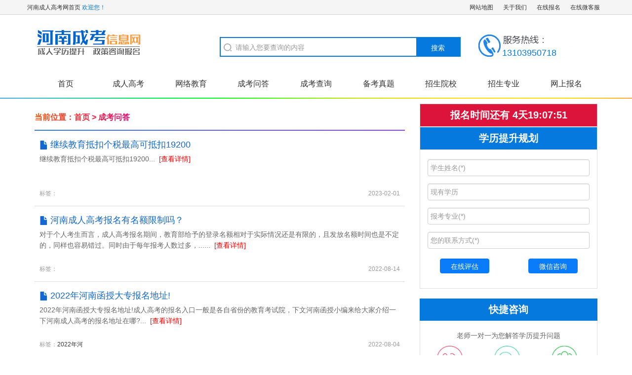

--- FILE ---
content_type: text/html
request_url: http://www.jxjyxl.com/html/zhaoshengwenda/
body_size: 11041
content:
<!DOCTYPE html PUBLIC "-//W3C//DTD XHTML 1.0 Transitional//EN" "http://www.w3.org/TR/xhtml1/DTD/xhtml1-transitional.dtd">
<html xmlns="http://www.w3.org/1999/xhtml">
<head lang="zh-CN">
<meta http-equiv="Content-Type" content="text/html; charset=gb2312" />
<meta name="viewport" content="width=device-width, initial-scale=1,minimum-scale=1.0,maximum-scale=1.0,user-scalable=no">
<meta http-equiv="X-UA-Compatible" content="IE=edge,chrome=1">
<meta http-equiv="X-UA-Compatible" content="IE=9"/>
<title>成考问答_河南成人高考信息网</title>
<meta name="keywords" content="" />
<meta name="description" content="" />
<link rel="icon" href="/favicon.ico" type="image/x-icon" />
<link rel="stylesheet" href="/skin/css/bootstrap.css"/>
<link rel="stylesheet" href="/skin/css/swiper.min.css"/>
<link rel="stylesheet" href="/skin/css/index.css"/>
<script src="/skin/js/jquery.min.js"></script>
<script src="/skin/js/bootstrap.js"></script>
<script src="/skin/js/swiper.jquery.js"></script>
<script src="/skin/js/jquery.lazyload.js"></script>
<script src="/skin/js/index.js"></script>
<script src="/skin/js/jquery.validate.js"></script>
<script src="/skin/js/app.js"></script>
<meta name="author" content="河南成考小编" />
<link rel='index' title='河南成人高考网' href='index.html' />
<!--[if lt IE 9]>
<script src="/skin/js/html5shiv.min.js"></script>
<script src="/skin/js/respond.min.js"></script>
<![endif]-->
<!--[if lt IE 10]>
<div id=browser_ie>
	<div class=brower_info>
		<div class=notice_info>
			<p>你的浏览器版本过低，可能导致网站不能正常访问！<br>为了你能正常使用网站功能，请使用这些浏览器。</p></div>
		<div class=browser_list>
			<span>
				<a href="http://www.jxjyxl.com" target=_blank>
					<img src="/skin/images/chrome.png"><br>chrome
				</a>
			</span>
			<span>
				<a href="http://www.jxjyxl.com" target=_blank>
					<img src="/skin/images/firefox.png"><br>firefox
				</a>
			</span>
			<span>
				<a href="http://www.jxjyxl.com" target=_blank>
					<img src="/skin/images/ie.png"><br>ie9及以上
				</a>
			</span>
		</div>
	</div>
</div>
<script src="/skin/js/idangerous.swiper2.7.6.js"></script>
<link rel="stylesheet" href="/skin/css/idangerous.swiper2.7.6.css">
<link rel="stylesheet" href="/skin/css/ie.css">
<script src="/skin/js/ie.js"></script>
<style>
	#browser_ie {
		background-color: #FFFF66; height: 85px; color: #000; font-size: 15px
	}
	#browser_ie .brower_info {
		margin: 0px auto; width: 800px; padding-top: 17px
	}
	#browser_ie .brower_info .notice_info {
		position: relative; margin-top: 5px; float: left
	}
	#browser_ie .brower_info .notice_info p {
		text-align: left; line-height: 25px; width: 360px; display: inline-block
	}
	#browser_ie .browser_list {
		position: relative; float: left
	}
	#browser_ie .browser_list img {
		width: 40px; height: 40px
	}
	#browser_ie .browser_list span {
		text-align: center; width: 80px; display: inline-block
	}
</style>
<![endif]-->
</head>
<body>
<!--1.导航-->
<div class="top">
	<div class="width">
		<div class="fl">河南成人高考网首页 <font color="#0579DE">欢迎您！</font></div>
		<div class="fr"><ul>
			<li><a href="http://www.jxjyxl.com/sitemap.xml" target="_blank">网站地图</a></li>
			<li><a href="/e/action/ListInfo/?classid=22" target="_blank">关于我们</a></li>
			<li><a href="/e/action/ListInfo/?classid=14" target="_blank">在线报名</a></li>
			<li><a href="https://work.weixin.qq.com/kfid/kfcd23f27f91a1b9480" onclick="window.open(this.href, '', 'resizable=no,status=no,location=no,toolbar=no,menubar=no,fullscreen=no,scrollbars=no,dependent=no'); return false;">在线微客服</a></li>
			<div class="clear"></div>
		</ul></div>
		<div class="clear"></div>
	</div>
</div>
<div class="top_nav">
    <div class="container">
        <div class="row top2">
            <!--logo-->
            <div class="col-xs-6 col-md-4">
                <a href="http://www.jxjyxl.com/" class="nav_logo">
                    <img class="img-responsive nav_logo_img" src="/skin/images/logo.png" alt="河南成考信息网" title="河南成考信息网标志LOGO"/>
                </a>
            </div>
			<div class="col-xs-6 col-md-5 search">
                <form name="searchform" action="/e/search/index.php" _lpchecked="1" method="post">
        <input type="hidden" name="tempid" value="1" /> 
        <input type="hidden" name="classid" value="0"> 
        <input type="hidden" name="show" value="title,newstext,ftitle" />   					
				<input type="text" name="keyboard" placeholder="请输入您要查询的内容" onfocus="if(this.value==defaultValue) {this.value='';this.type='text'}" onblur="if(!value) {value=defaultValue; this.type='text';}"/>
				<input type="submit" value="搜索">
				<div class="clear"></div>
				</form>
            </div>
			<div class="col-xs-6 col-md-3 fr frphone">
                <div class="phone">13103950718</div>
            </div>
		</div>
		<div class="nav_item_phone">
			<button class="btn btn-sm nav_item_phone_btn" data-toggle="modal" data-target="#myModal">
				<span class="glyphicon glyphicon-menu-hamburger nav_item_phone_icon"></span>导航
			</button>
		</div>
		<div class="row top3">
            <!--导航-->
            <div class="col-xs-6 col-md-12">
                <!--导航 pc端-->
                <ul class="nav_item">
                    <li class='nav_list'><a href="http://www.jxjyxl.com/"></i>首页</a></li>
        <li  class="nav_list" ><a href="http://www.jxjyxl.com/html/chengrengaokao/">成人高考</a></li>
<li  class="nav_list" ><a href="http://www.jxjyxl.com/html/wanluojiaoyu/">网络教育</a></li>
<li  class="nav_list" ><a href="http://www.jxjyxl.com/html/zhaoshengwenda/">成考问答</a></li>
<li  class="nav_list" ><a href="http://www.jxjyxl.com/html/chengkaochaxun/">成考查询</a></li>
<li  class="nav_list" ><a href="http://www.jxjyxl.com/html/beikaozhenti/">备考真题</a></li>
<li  class="nav_list" ><a href="http://www.jxjyxl.com/html/zhaoshengyuanxiao/">招生院校</a></li>
<li  class="nav_list" ><a href="http://www.jxjyxl.com/html/zszy/">招生专业</a></li>
<li  class="nav_list" ><a href="http://www.jxjyxl.com/e/action/ListInfo/?classid=14">网上报名</a></li>
<li  class="nav_list" ><a href="http://www.jxjyxl.com/e/action/ListInfo/?classid=22">关于我们</a></li>
<li  class="nav_list" ><a href="http://www.jxjyxl.com/html/gaoshengzhuan/">高起专</a></li>
<li  class="nav_list" ><a href="http://www.jxjyxl.com/html/zhuanshengben/">专升本</a></li>
<li  class="nav_list" ><a href="http://www.jxjyxl.com/html/byzs/">证书样本</a></li>
<li  class="nav_list" ><a href="http://www.jxjyxl.com/html/xianshichengkao/">河南成招</a></li>
<li  class="nav_list" ><a href="http://www.jxjyxl.com/html/gaoqiben/">高起本</a></li>
<li  class="nav_list" ><a href="http://www.jxjyxl.com/html/ckzn/">成考指南</a></li>
 
					
                </ul>
                <!--导航 移动端-->
                <div class="nav_phone">
                    <!--按钮-->
                    <!--列表-->
                    <div class="modal fade nav_phone_table" id="myModal" tabindex="-1" role="dialog" aria-labelledby="myModalLabel" aria-hidden="true">
                        <div class="modal-dialog">
                            <div class="modal-content">
                                <div class="modal-body">
                                    <div class="modal_table">
                                        <div class="row">
                                            <div class="col-xs-12">
                                                <div class="modal_table_head">河南成考信息网</div>
                                            </div>
                                            
											<div class="col-xs-3 text-center">
                                                <a href="/e/action/ListInfo/?classid=12" class="modal_table_list">
                                                    <div class="modal_table_list_img"><img class="img-responsive" src="/skin/images/phone_nav1.png" alt="河南成人高考热门院校推荐"/></div>
                                                    <span class="modal_table_list_text">热门院校</span>
                                                </a>
                                            </div>
											
											<div class="col-xs-3 text-center">
                                                <a href="/e/action/ListInfo/?classid=1" class="modal_table_list">
                                                    <div class="modal_table_list_img"><img class="img-responsive" src="/skin/images/phone_nav2.png" alt="河南省成人高考最新资讯信息"/></div>
                                                    <span class="modal_table_list_text">成考资讯</span>
                                                </a>
                                            </div>
											
											<div class="col-xs-3 text-center">
                                                <a href="/e/action/ListInfo/?classid=3" class="modal_table_list">
                                                    <div class="modal_table_list_img"><img class="img-responsive" src="/skin/images/phone_nav3.png" alt="河南省成人高考政策问题解答"/></div>
                                                    <span class="modal_table_list_text">成考指南</span>
                                                </a>
                                            </div>
											
											<div class="col-xs-3 text-center">
                                                <a href="/e/action/ListInfo/?classid=4" class="modal_table_list">
                                                    <div class="modal_table_list_img"><img class="img-responsive" src="/skin/images/phone_nav4.png" alt="河南省成人高考信息查询"/></div>
                                                    <span class="modal_table_list_text">成考查询</span>
                                                </a>
                                            </div>
											
											<div class="col-xs-3 text-center">
                                                <a href="/e/action/ListInfo/?classid=32" class="modal_table_list">
                                                    <div class="modal_table_list_img"><img class="img-responsive" src="/skin/images/phone_nav5.png" alt="河南省成人高考高升专高起专"/></div>
                                                    <span class="modal_table_list_text">高升专</span>
                                                </a>
                                            </div>
											
											<div class="col-xs-3 text-center">
                                                <a href="/e/action/ListInfo/?classid=33" class="modal_table_list">
                                                    <div class="modal_table_list_img"><img class="img-responsive" src="/skin/images/phone_nav6.png" alt="河南成人高考专升本"/></div>
                                                    <span class="modal_table_list_text">专升本</span>
                                                </a>
                                            </div>
											
											<div class="col-xs-3 text-center">
                                                <a href="/e/action/ListInfo/?classid=14" class="modal_table_list">
                                                    <div class="modal_table_list_img"><img class="img-responsive" src="/skin/images/phone_nav7.png" alt="河南成人高考网上报名"/></div>
                                                    <span class="modal_table_list_text">网上报名</span>
                                                </a>
                                            </div>
											
											<div class="col-xs-3 text-center">
                                                <a href="/e/action/ListInfo/?classid=22" class="modal_table_list">
                                                    <div class="modal_table_list_img"><img class="img-responsive" src="/skin/images/phone_nav8.png" alt="关于我们"/></div>
                                                    <span class="modal_table_list_text">关于我们</span>
                                                </a>
                                            </div>
											
                                        </div>

                                    </div>
                                </div>
                                <div class="modal-footer">
                                    <button type="button" class="btn btn-default" data-dismiss="modal">关闭</button>
                                </div>
                            </div>
                        </div>
                    </div>
                </div>
            </div>
        </div>
    </div>
</div>
<div class="colleges_main page_main">
    <div class="container">
        <div class="colleges_body page_body">
            <div class="row">
                <div class="col-xs-12 col-md-8">
                    <div class="text">
                        <div class="page_left_head">
                            <div class="hot_title">
                                <span class="hot_title_text">当前位置：<a href="http://www.jxjyxl.com/">首页</a>&nbsp;>&nbsp;<a href="http://www.jxjyxl.com/html/zhaoshengwenda/">成考问答</a> </span>
                            </div>
                        </div>
                        <div class="text_body">
						
						
         
<ul>
        <div class="text_table">
        	
            <div class="text_body_head">
            	<a href="http://www.jxjyxl.com/html/zhaoshengwenda/2023-02-01/4542.html" target="_blank" title="继续教育抵扣个税最高可抵扣19200"><span class="glyphicon glyphicon-file"></span>继续教育抵扣个税最高可抵扣19200</a>
	        </div>	
                <div class="text_body_detail">继续教育抵扣个税最高可抵扣19200...&nbsp; <a href="http://www.jxjyxl.com/html/zhaoshengwenda/2023-02-01/4542.html" style="color: #1368D3;" target="_blank"><font color="red" >[查看详情]</font></a></div>
               <div class="text_body_bottom">
				<span class="text_body_middle" >标签：</span>
				<span class="text_body_right" >2023-02-01</span>
            </div>
        </div> 
        <div class="text_table">
        	
            <div class="text_body_head">
            	<a href="http://www.jxjyxl.com/html/zhaoshengwenda/2022-08-14/4513.html" target="_blank" title="河南成人高考报名有名额限制吗？"><span class="glyphicon glyphicon-file"></span>河南成人高考报名有名额限制吗？</a>
	        </div>	
                <div class="text_body_detail">对于个人考生而言，成人高考报名期间，教育部给予的登录名额相对于实际情况还是有限的，且发放名额时间也是不定的，同样也容易错过。同时由于每年报考人数过多，......&nbsp; <a href="http://www.jxjyxl.com/html/zhaoshengwenda/2022-08-14/4513.html" style="color: #1368D3;" target="_blank"><font color="red" >[查看详情]</font></a></div>
               <div class="text_body_bottom">
				<span class="text_body_middle" >标签：</span>
				<span class="text_body_right" >2022-08-14</span>
            </div>
        </div> 
        <div class="text_table">
        	
            <div class="text_body_head">
            	<a href="http://www.jxjyxl.com/html/zhaoshengwenda/2022-08-04/4511.html" target="_blank" title="2022年河南函授大专报名地址!"><span class="glyphicon glyphicon-file"></span>2022年河南函授大专报名地址!</a>
	        </div>	
                <div class="text_body_detail">2022年河南函授大专报名地址!成人高考的报名入口一般是各自省份的教育考试院，下文河南函授小编来给大家介绍一下河南成人高考的报名地址在哪?...&nbsp; <a href="http://www.jxjyxl.com/html/zhaoshengwenda/2022-08-04/4511.html" style="color: #1368D3;" target="_blank"><font color="red" >[查看详情]</font></a></div>
               <div class="text_body_bottom">
				<span class="text_body_middle" >标签：<a href='http://www.jxjyxl.com/e/tags/?tagid=' target='_blank'>2022年河</a> </span>
				<span class="text_body_right" >2022-08-04</span>
            </div>
        </div> 
        <div class="text_table">
        	
            <div class="text_body_head">
            	<a href="http://www.jxjyxl.com/html/zhaoshengwenda/2022-08-04/4512.html" target="_blank" title="河南函授考试收费标准具体介绍!"><span class="glyphicon glyphicon-file"></span>河南函授考试收费标准具体介绍!</a>
	        </div>	
                <div class="text_body_detail">河南函授考试收费标准具体介绍!报名参加河南函授考试报名费是多少?交给谁一直是考生们前期比较关注的问题。接下来河南函授小编整理了收费标准的相关信息，具体如......&nbsp; <a href="http://www.jxjyxl.com/html/zhaoshengwenda/2022-08-04/4512.html" style="color: #1368D3;" target="_blank"><font color="red" >[查看详情]</font></a></div>
               <div class="text_body_bottom">
				<span class="text_body_middle" >标签：<a href='http://www.jxjyxl.com/e/tags/?tagid=374' target='_blank'>河南函授</a> </span>
				<span class="text_body_right" >2022-08-04</span>
            </div>
        </div> 
        <div class="text_table">
        	
            <div class="text_body_head">
            	<a href="http://www.jxjyxl.com/html/zhaoshengwenda/2022-08-04/4509.html" target="_blank" title="2022河南函授报名费是多少?"><span class="glyphicon glyphicon-file"></span>2022河南函授报名费是多少?</a>
	        </div>	
                <div class="text_body_detail">2022河南函授报名费是多少?河南成人高考报名是网上填报信息、网上审核报名信息，审核通过之后就可以缴纳报名费了，那么报名费大概是多少呢?下面跟着河南函授小编......&nbsp; <a href="http://www.jxjyxl.com/html/zhaoshengwenda/2022-08-04/4509.html" style="color: #1368D3;" target="_blank"><font color="red" >[查看详情]</font></a></div>
               <div class="text_body_bottom">
				<span class="text_body_middle" >标签：<a href='http://www.jxjyxl.com/e/tags/?tagid=' target='_blank'>2022河南</a> </span>
				<span class="text_body_right" >2022-08-04</span>
            </div>
        </div>  
</ul>
         
<ul>
        <div class="text_table">
        	
            <div class="text_body_head">
            	<a href="http://www.jxjyxl.com/html/zhaoshengwenda/2022-08-04/4510.html" target="_blank" title="2022年河南省成人高考考试几月报名?"><span class="glyphicon glyphicon-file"></span>2022年河南省成人高考考试几月报名?</a>
	        </div>	
                <div class="text_body_detail">2022年河南省成人高考考试几月报名?河南成考报名每年只有一次，所以想报考的考生可要珍惜机会了。下面可以跟着河南成人高考小编来详细了解一下成考考试大概是几月......&nbsp; <a href="http://www.jxjyxl.com/html/zhaoshengwenda/2022-08-04/4510.html" style="color: #1368D3;" target="_blank"><font color="red" >[查看详情]</font></a></div>
               <div class="text_body_bottom">
				<span class="text_body_middle" >标签：<a href='http://www.jxjyxl.com/e/tags/?tagid=' target='_blank'>2022年河</a> </span>
				<span class="text_body_right" >2022-08-04</span>
            </div>
        </div> 
        <div class="text_table">
        	
            <div class="text_body_head">
            	<a href="http://www.jxjyxl.com/html/zhaoshengwenda/2022-08-04/4507.html" target="_blank" title="河南省成人高考报名收费标准!"><span class="glyphicon glyphicon-file"></span>河南省成人高考报名收费标准!</a>
	        </div>	
                <div class="text_body_detail">河南省成人高考报名收费标准!成人高考的费用问题一直是大部分考生关心的，在成人高考报名之前，河南成考网整理了成人高考报名收费标准供大家参考。...&nbsp; <a href="http://www.jxjyxl.com/html/zhaoshengwenda/2022-08-04/4507.html" style="color: #1368D3;" target="_blank"><font color="red" >[查看详情]</font></a></div>
               <div class="text_body_bottom">
				<span class="text_body_middle" >标签：<a href='http://www.jxjyxl.com/e/tags/?tagid=' target='_blank'>河南省成</a> </span>
				<span class="text_body_right" >2022-08-04</span>
            </div>
        </div> 
        <div class="text_table">
        	
            <div class="text_body_head">
            	<a href="http://www.jxjyxl.com/html/zhaoshengwenda/2022-08-04/4508.html" target="_blank" title="2022年河南省成人高考网上报名入口!"><span class="glyphicon glyphicon-file"></span>2022年河南省成人高考网上报名入口!</a>
	        </div>	
                <div class="text_body_detail">2022年河南省成人高考网上报名入口!由于很多参加成人高考的考生是第一次参加报名，所以都在咨询报名入口在哪?接下来跟着河南省成人高考网来看看吧!...&nbsp; <a href="http://www.jxjyxl.com/html/zhaoshengwenda/2022-08-04/4508.html" style="color: #1368D3;" target="_blank"><font color="red" >[查看详情]</font></a></div>
               <div class="text_body_bottom">
				<span class="text_body_middle" >标签：<a href='http://www.jxjyxl.com/e/tags/?tagid=' target='_blank'>2022年河</a> </span>
				<span class="text_body_right" >2022-08-04</span>
            </div>
        </div> 
        <div class="text_table">
        	
            <div class="text_body_head">
            	<a href="http://www.jxjyxl.com/html/zhaoshengwenda/2022-08-04/4505.html" target="_blank" title="2022年河南函授报名入口!"><span class="glyphicon glyphicon-file"></span>2022年河南函授报名入口!</a>
	        </div>	
                <div class="text_body_detail">2022年河南函授报名入口!河南函授报名每年都有一次招生，但是还是有很多朋友对于报名入口还不是很了解，下面河南函授小编为大家介绍一下吧!...&nbsp; <a href="http://www.jxjyxl.com/html/zhaoshengwenda/2022-08-04/4505.html" style="color: #1368D3;" target="_blank"><font color="red" >[查看详情]</font></a></div>
               <div class="text_body_bottom">
				<span class="text_body_middle" >标签：<a href='http://www.jxjyxl.com/e/tags/?tagid=' target='_blank'>2022年河</a> </span>
				<span class="text_body_right" >2022-08-04</span>
            </div>
        </div> 
        <div class="text_table">
        	
            <div class="text_body_head">
            	<a href="http://www.jxjyxl.com/html/zhaoshengwenda/2022-08-04/4506.html" target="_blank" title="河南省成人高考报考流程介绍!"><span class="glyphicon glyphicon-file"></span>河南省成人高考报考流程介绍!</a>
	        </div>	
                <div class="text_body_detail">河南省成人高考报考流程介绍!其实成人高考报名包括网上报名和现场确认，并且需要报考入口开通之后才能报考，下面河南成人高考网为大家介绍报考流程!...&nbsp; <a href="http://www.jxjyxl.com/html/zhaoshengwenda/2022-08-04/4506.html" style="color: #1368D3;" target="_blank"><font color="red" >[查看详情]</font></a></div>
               <div class="text_body_bottom">
				<span class="text_body_middle" >标签：<a href='http://www.jxjyxl.com/e/tags/?tagid=' target='_blank'>河南省成</a> </span>
				<span class="text_body_right" >2022-08-04</span>
            </div>
        </div>  
</ul>
         
<ul>
        <div class="text_table">
        	
            <div class="text_body_head">
            	<a href="http://www.jxjyxl.com/html/zhaoshengwenda/2022-08-04/4503.html" target="_blank" title="河南成考申请毕业有哪些条件?"><span class="glyphicon glyphicon-file"></span>河南成考申请毕业有哪些条件?</a>
	        </div>	
                <div class="text_body_detail">河南成考申请毕业有哪些条件?考生们参加成人高考当然是想着能早点毕业啦，那么毕业也是需要符合条件才能申请的，有哪些呢?跟着河南成人高考网来了解吧!...&nbsp; <a href="http://www.jxjyxl.com/html/zhaoshengwenda/2022-08-04/4503.html" style="color: #1368D3;" target="_blank"><font color="red" >[查看详情]</font></a></div>
               <div class="text_body_bottom">
				<span class="text_body_middle" >标签：<a href='http://www.jxjyxl.com/e/tags/?tagid=32' target='_blank'>河南成考</a> </span>
				<span class="text_body_right" >2022-08-04</span>
            </div>
        </div> 
        <div class="text_table">
        	
            <div class="text_body_head">
            	<a href="http://www.jxjyxl.com/html/zhaoshengwenda/2022-08-04/4504.html" target="_blank" title="河南成考函授学籍保留几年?"><span class="glyphicon glyphicon-file"></span>河南成考函授学籍保留几年?</a>
	        </div>	
                <div class="text_body_detail">河南成考函授学籍保留几年?关于这个问题，很多考生都有这个疑问，所以下文河南成考函授小编来给大家详细介绍一下，希望能帮助到大家。...&nbsp; <a href="http://www.jxjyxl.com/html/zhaoshengwenda/2022-08-04/4504.html" style="color: #1368D3;" target="_blank"><font color="red" >[查看详情]</font></a></div>
               <div class="text_body_bottom">
				<span class="text_body_middle" >标签：<a href='http://www.jxjyxl.com/e/tags/?tagid=32' target='_blank'>河南成考</a> </span>
				<span class="text_body_right" >2022-08-04</span>
            </div>
        </div> 
        <div class="text_table">
        	
            <div class="text_body_head">
            	<a href="http://www.jxjyxl.com/html/zhaoshengwenda/2022-08-04/4501.html" target="_blank" title="河南省成人高考报名需要提前做什么准备?"><span class="glyphicon glyphicon-file"></span>河南省成人高考报名需要提前做什么准备?</a>
	        </div>	
                <div class="text_body_detail">河南省成人高考报名需要提前做什么准备?不管是什么考试，报名之前都需要提前作好准备的，那么需要做什么准备呢?下面跟着河南成考网来了解吧!...&nbsp; <a href="http://www.jxjyxl.com/html/zhaoshengwenda/2022-08-04/4501.html" style="color: #1368D3;" target="_blank"><font color="red" >[查看详情]</font></a></div>
               <div class="text_body_bottom">
				<span class="text_body_middle" >标签：<a href='http://www.jxjyxl.com/e/tags/?tagid=' target='_blank'>河南省成</a> </span>
				<span class="text_body_right" >2022-08-04</span>
            </div>
        </div> 
        <div class="text_table">
        	
            <div class="text_body_head">
            	<a href="http://www.jxjyxl.com/html/zhaoshengwenda/2022-08-04/4502.html" target="_blank" title="河南成考首次报名应该注意什么?"><span class="glyphicon glyphicon-file"></span>河南成考首次报名应该注意什么?</a>
	        </div>	
                <div class="text_body_detail">河南成考首次报名应该注意什么?每年参加成考的考生陆续增多，很大一部分考生都是首次报考的，对于他们来说还是有很多需要注意的地方，下文河南成考网整理了一些首......&nbsp; <a href="http://www.jxjyxl.com/html/zhaoshengwenda/2022-08-04/4502.html" style="color: #1368D3;" target="_blank"><font color="red" >[查看详情]</font></a></div>
               <div class="text_body_bottom">
				<span class="text_body_middle" >标签：<a href='http://www.jxjyxl.com/e/tags/?tagid=32' target='_blank'>河南成考</a> </span>
				<span class="text_body_right" >2022-08-04</span>
            </div>
        </div> 
        <div class="text_table">
        	
            <div class="text_body_head">
            	<a href="http://www.jxjyxl.com/html/zhaoshengwenda/2022-08-04/4499.html" target="_blank" title="河南函授大专怎么考?"><span class="glyphicon glyphicon-file"></span>河南函授大专怎么考?</a>
	        </div>	
                <div class="text_body_detail">河南函授大专怎么考?很多学历是高中或者是中专毕业的考生都想着提升至大专学历，都想到了成人高考提升学历的方式。下面河南函授小编就来教教大家函授大专怎么考?...&nbsp; <a href="http://www.jxjyxl.com/html/zhaoshengwenda/2022-08-04/4499.html" style="color: #1368D3;" target="_blank"><font color="red" >[查看详情]</font></a></div>
               <div class="text_body_bottom">
				<span class="text_body_middle" >标签：<a href='http://www.jxjyxl.com/e/tags/?tagid=374' target='_blank'>河南函授</a> </span>
				<span class="text_body_right" >2022-08-04</span>
            </div>
        </div>  
</ul>
         
<ul>
        <div class="text_table">
        	
            <div class="text_body_head">
            	<a href="http://www.jxjyxl.com/html/zhaoshengwenda/2022-08-04/4500.html" target="_blank" title="河南成考可以报几个志愿?"><span class="glyphicon glyphicon-file"></span>河南成考可以报几个志愿?</a>
	        </div>	
                <div class="text_body_detail">在河南成人高考的报名中，有许多的考生都会有一个疑问：河南成考可以报几个志愿?这也许是很多考生都想知道的问题，下面就由河南成考网来解答一下。...&nbsp; <a href="http://www.jxjyxl.com/html/zhaoshengwenda/2022-08-04/4500.html" style="color: #1368D3;" target="_blank"><font color="red" >[查看详情]</font></a></div>
               <div class="text_body_bottom">
				<span class="text_body_middle" >标签：<a href='http://www.jxjyxl.com/e/tags/?tagid=32' target='_blank'>河南成考</a> </span>
				<span class="text_body_right" >2022-08-04</span>
            </div>
        </div> 
        <div class="text_table">
        	
            <div class="text_body_head">
            	<a href="http://www.jxjyxl.com/html/zhaoshengwenda/2022-08-04/4497.html" target="_blank" title="河南成考报名需要注意哪些事项?"><span class="glyphicon glyphicon-file"></span>河南成考报名需要注意哪些事项?</a>
	        </div>	
                <div class="text_body_detail">成人高考报名其实有很多需要注意的地方，对于首次参加成考的考生来说可能不太清楚，下面河南成人高考网来给大家讲讲河南成考报名需要注意哪些事项?...&nbsp; <a href="http://www.jxjyxl.com/html/zhaoshengwenda/2022-08-04/4497.html" style="color: #1368D3;" target="_blank"><font color="red" >[查看详情]</font></a></div>
               <div class="text_body_bottom">
				<span class="text_body_middle" >标签：<a href='http://www.jxjyxl.com/e/tags/?tagid=32' target='_blank'>河南成考</a> </span>
				<span class="text_body_right" >2022-08-04</span>
            </div>
        </div> 
        <div class="text_table">
        	
            <div class="text_body_head">
            	<a href="http://www.jxjyxl.com/html/zhaoshengwenda/2022-08-04/4498.html" target="_blank" title="河南省成人高考会计专业难吗?"><span class="glyphicon glyphicon-file"></span>河南省成人高考会计专业难吗?</a>
	        </div>	
                <div class="text_body_detail">河南省成人高考会计专业难吗?如今会计专业在成考报名中属于比较热门的专业，所以很多考生都在问：成人高考会计专业难不难?以下是河南成人高考网的回答。...&nbsp; <a href="http://www.jxjyxl.com/html/zhaoshengwenda/2022-08-04/4498.html" style="color: #1368D3;" target="_blank"><font color="red" >[查看详情]</font></a></div>
               <div class="text_body_bottom">
				<span class="text_body_middle" >标签：<a href='http://www.jxjyxl.com/e/tags/?tagid=' target='_blank'>河南省成</a> </span>
				<span class="text_body_right" >2022-08-04</span>
            </div>
        </div> 
        <div class="text_table">
        	
            <div class="text_body_head">
            	<a href="http://www.jxjyxl.com/html/zhaoshengwenda/2022-07-26/4493.html" target="_blank" title="你有机会加分！免试入学！河南省成考政策解读！"><span class="glyphicon glyphicon-file"></span>你有机会加分！免试入学！河南省成考政策解读！</a>
	        </div>	
                <div class="text_body_detail">河南省成人高考的政策有加分、免试两种，满足条件的考生即可享受。加分分值有50分、30分、20分、10分四档。
其中，加20分，惠及范围最广，受惠人群最多。
报名......&nbsp; <a href="http://www.jxjyxl.com/html/zhaoshengwenda/2022-07-26/4493.html" style="color: #1368D3;" target="_blank"><font color="red" >[查看详情]</font></a></div>
               <div class="text_body_bottom">
				<span class="text_body_middle" >标签：</span>
				<span class="text_body_right" >2022-07-26</span>
            </div>
        </div> 
        <div class="text_table">
        	
            <div class="text_body_head">
            	<a href="http://www.jxjyxl.com/html/zhaoshengwenda/2022-07-26/4492.html" target="_blank" title="成人高考难不难？裸考能过吗？"><span class="glyphicon glyphicon-file"></span>成人高考难不难？裸考能过吗？</a>
	        </div>	
                <div class="text_body_detail">成人高考考试并不难，考的都是基础知识点，但毕竟是全国统一招生考试，还是需要考生认真复习备考的。对于复习的考生来说，成人高考不难，因为复习的考生至少复习......&nbsp; <a href="http://www.jxjyxl.com/html/zhaoshengwenda/2022-07-26/4492.html" style="color: #1368D3;" target="_blank"><font color="red" >[查看详情]</font></a></div>
               <div class="text_body_bottom">
				<span class="text_body_middle" >标签：</span>
				<span class="text_body_right" >2022-07-26</span>
            </div>
        </div>  
</ul>
         
<ul>
        <div class="text_table">
        	
            <div class="text_body_head">
            	<a href="http://www.jxjyxl.com/html/zhaoshengwenda/2022-07-26/4491.html" target="_blank" title="自考VS成考，哪个毕业更快呢?"><span class="glyphicon glyphicon-file"></span>自考VS成考，哪个毕业更快呢?</a>
	        </div>	
                <div class="text_body_detail">自考与成考虽然都是成人教育学历提升方式，但是有一些考生比较担心毕业时间问题，那么自考VS成考哪个毕业更快呢?...&nbsp; <a href="http://www.jxjyxl.com/html/zhaoshengwenda/2022-07-26/4491.html" style="color: #1368D3;" target="_blank"><font color="red" >[查看详情]</font></a></div>
               <div class="text_body_bottom">
				<span class="text_body_middle" >标签：</span>
				<span class="text_body_right" >2022-07-26</span>
            </div>
        </div> 
        <div class="text_table">
        	
            <div class="text_body_head">
            	<a href="http://www.jxjyxl.com/html/zhaoshengwenda/2022-07-26/4490.html" target="_blank" title="2022成人高招为什么要现在报考？"><span class="glyphicon glyphicon-file"></span>2022成人高招为什么要现在报考？</a>
	        </div>	
                <div class="text_body_detail">2022年成人高考预报名已经开启，今年要参加成人高考的同学一定不能错过!
每年都有不少学生因为不了解预报名，在最终报名时没有报名成功错失机会，所以建议大家采......&nbsp; <a href="http://www.jxjyxl.com/html/zhaoshengwenda/2022-07-26/4490.html" style="color: #1368D3;" target="_blank"><font color="red" >[查看详情]</font></a></div>
               <div class="text_body_bottom">
				<span class="text_body_middle" >标签：</span>
				<span class="text_body_right" >2022-07-26</span>
            </div>
        </div> 
        <div class="text_table">
        	
            <div class="text_body_head">
            	<a href="http://www.jxjyxl.com/html/zhaoshengwenda/2022-05-14/4454.html" target="_blank" title="河南成考的学习形式如何，报考会影响工作吗?"><span class="glyphicon glyphicon-file"></span>河南成考的学习形式如何，报考会影响工作吗?</a>
	        </div>	
                <div class="text_body_detail">成人高考入学后有函授、业余和脱产三种学习形式，其中函授这种学习形式不需要考生到上课，每个学期有7天左右的集中面授，适合上班族来提升学历。接下来小编特在河......&nbsp; <a href="http://www.jxjyxl.com/html/zhaoshengwenda/2022-05-14/4454.html" style="color: #1368D3;" target="_blank"><font color="red" >[查看详情]</font></a></div>
               <div class="text_body_bottom">
				<span class="text_body_middle" >标签：<a href='http://www.jxjyxl.com/e/tags/?tagid=32' target='_blank'>河南成考</a> </span>
				<span class="text_body_right" >2022-05-14</span>
            </div>
        </div> 
        <div class="text_table">
        	
            <div class="text_body_head">
            	<a href="http://www.jxjyxl.com/html/zhaoshengwenda/2022-05-14/4455.html" target="_blank" title="河南成考现场确认必须本人到场吗?"><span class="glyphicon glyphicon-file"></span>河南成考现场确认必须本人到场吗?</a>
	        </div>	
                <div class="text_body_detail">成人高考部分省份除了实行网上报名还需要进行现场确认。对于需要进行现场确认的考生来说。接下来小编特在河南成考网整理以下关于河南成考现场确认必须本人到场吗......&nbsp; <a href="http://www.jxjyxl.com/html/zhaoshengwenda/2022-05-14/4455.html" style="color: #1368D3;" target="_blank"><font color="red" >[查看详情]</font></a></div>
               <div class="text_body_bottom">
				<span class="text_body_middle" >标签：<a href='http://www.jxjyxl.com/e/tags/?tagid=32' target='_blank'>河南成考</a> </span>
				<span class="text_body_right" >2022-05-14</span>
            </div>
        </div> 
        <div class="text_table">
        	
            <div class="text_body_head">
            	<a href="http://www.jxjyxl.com/html/zhaoshengwenda/2022-05-14/4452.html" target="_blank" title="河南成人高考加分录取照顾政策"><span class="glyphicon glyphicon-file"></span>河南成人高考加分录取照顾政策</a>
	        </div>	
                <div class="text_body_detail">对于上班族来说，如何在有限的业余时间里提升高学历，成为他们关注的重点，接下来小编特在河南成考网整理以下关于河南成人高考加分录取照顾政策的相关信息仅供考......&nbsp; <a href="http://www.jxjyxl.com/html/zhaoshengwenda/2022-05-14/4452.html" style="color: #1368D3;" target="_blank"><font color="red" >[查看详情]</font></a></div>
               <div class="text_body_bottom">
				<span class="text_body_middle" >标签：<a href='http://www.jxjyxl.com/e/tags/?tagid=' target='_blank'>河南成人</a> </span>
				<span class="text_body_right" >2022-05-14</span>
            </div>
        </div>  
</ul>
        
	

							
                        </div>
                        <div class="colleges_page">
                            <div class="row">
                                <div class="col-xs-12">
                                    <div class="colleges_page_item">
                                        页次：1/14&nbsp;每页25&nbsp;总数343&nbsp;&nbsp;&nbsp;&nbsp;首页&nbsp;&nbsp;上一页&nbsp;&nbsp;<a href='http://www.jxjyxl.com/html/zhaoshengwenda/index_2.html'>下一页</a>&nbsp;&nbsp;<a href='http://www.jxjyxl.com/html/zhaoshengwenda/index_14.html'>尾页</a>&nbsp;&nbsp;&nbsp;&nbsp;转到:<select name=select onchange="self.location.href=this.options[this.selectedIndex].value"><option value='http://www.jxjyxl.com/html/zhaoshengwenda/index.html' selected>第 1 页</option><option value='http://www.jxjyxl.com/html/zhaoshengwenda/index_2.html'>第 2 页</option><option value='http://www.jxjyxl.com/html/zhaoshengwenda/index_3.html'>第 3 页</option><option value='http://www.jxjyxl.com/html/zhaoshengwenda/index_4.html'>第 4 页</option><option value='http://www.jxjyxl.com/html/zhaoshengwenda/index_5.html'>第 5 页</option><option value='http://www.jxjyxl.com/html/zhaoshengwenda/index_6.html'>第 6 页</option><option value='http://www.jxjyxl.com/html/zhaoshengwenda/index_7.html'>第 7 页</option><option value='http://www.jxjyxl.com/html/zhaoshengwenda/index_8.html'>第 8 页</option><option value='http://www.jxjyxl.com/html/zhaoshengwenda/index_9.html'>第 9 页</option><option value='http://www.jxjyxl.com/html/zhaoshengwenda/index_10.html'>第 10 页</option><option value='http://www.jxjyxl.com/html/zhaoshengwenda/index_11.html'>第 11 页</option><option value='http://www.jxjyxl.com/html/zhaoshengwenda/index_12.html'>第 12 页</option><option value='http://www.jxjyxl.com/html/zhaoshengwenda/index_13.html'>第 13 页</option><option value='http://www.jxjyxl.com/html/zhaoshengwenda/index_14.html'>第 14 页</option></select>

                                    </div>
                                </div>
                            </div>
                        </div>
                    </div>
                </div>
                <div class="col-xs-12 col-md-4">
					<div class="box_right">
<!--自制试用时间-->
 
  <div class="apply" id="yg_djs">
    
    <div class="apply_title" style="background:crimson" >报名时间还有 <span class="day">00</span>天<span class="hour" >00</span>:<span class="minute">00</span>:<span class="second">00</span> </div>
    
  </div>
    
 
<script id="proxyid_30">
$(function(){
var date = new Date();
var showDate = date.getFullYear() + '/' + (date.getMonth() + 1) + '/' + date.getDate();
console.log(showDate)
for (var i = 1; i <= 4; i++) {
    date.setDate(date.getDate() + 1);
    showDate = date.getFullYear() + '/' + (date.getMonth() + 1) + '/' + date.getDate();
    console.log(showDate)
}
  countDown(showDate+" 23:59:59","#yg_djs .day","#yg_djs .hour","#yg_djs .minute","#yg_djs .second");
});

function countDown(time,day_elem,hour_elem,minute_elem,second_elem){
  //if(typeof end_time == "string")
  var end_time = new Date(time).getTime(),//月份是实际月份-1
  //current_time = new Date().getTime(),
  sys_second = (end_time-new Date().getTime())/1000;
  var timer = setInterval(function(){
    if (sys_second > 0) {
      sys_second -= 1;
      var day = Math.floor((sys_second / 3600) / 24);
      var hour = Math.floor((sys_second / 3600) % 24);
      var minute = Math.floor((sys_second / 60) % 60);
      var second = Math.floor(sys_second % 60);
      day_elem && $(day_elem).text(day);//计算天
      $(hour_elem).text(hour<10?"0"+hour:hour);//计算小时
      $(minute_elem).text(minute<10?"0"+minute:minute);//计算分
      $(second_elem).text(second<10?"0"+second:second);// 计算秒
    } else { 
      clearInterval(timer);
    }
  }, 1000);
}
</script><!--自制倒计时结束>
	<!--快速申请通道-->
<div class="apply">
		<div class="apply_title">学历提升规划</div>
		<div class="apply_form">
			<form action="/e/enews/index.php" name='feedback' enctype="multipart/form-data" method="post" onsubmit="return chkForm(this)">
									        <input type="hidden" name="action" value="post" />
									        <input name='enews' type='hidden' value='AddFeedback'>
									        <input type="hidden" name="ecmsfrom" value="/">
									        <input type="hidden" name="bid" value="2">
									<div class="apply_form_body">
									  <div class="row">
											<div class="col-xs-12">
												<input type="text" name='title' class="form-control" placeholder="学生姓名(*)"/>
											</div>
											<div class="col-xs-12">
												<input type='text' name='xueli' class="form-control"  placeholder="现有学历"/>
											</div>
											<div class="col-xs-12">
												<input type="text" name='stag' class="form-control" placeholder="报考专业(*)"/>
											</div>
											<div class="col-xs-12">
												<input type="text" name='tel' class="form-control" maxlength="11" placeholder="您的联系方式(*)"/>
												<input type="hidden" name="time" value="">
											</div>

									  </div>
									</div>
									<div class="apply_form_btn">
										<div class="row">
											<div class="col-xs-6">
											  <input type="hidden" name="dede_fields" value="title,text;xueli,text;stag,text;tel,text;time,text" />
											  <input type="hidden" name="dede_fieldshash" value="6e9d38221e3d32d543976bb3167368de" />
											  <input type="submit" class="form-control apply_form_a form_a2" name='submit' value="在线评估"/>
										  </div>
											<div class="col-xs-6">
												<a href="https://work.weixin.qq.com/kfid/kfcd23f27f91a1b9480" class="apply_form_a form_a1" onclick="window.open(this.href, '', 'resizable=no,status=no,location=no,toolbar=no,menubar=no,fullscreen=no,scrollbars=no,dependent=no'); return false;">微信咨询</a>
											</div>
										</div>
									</div>
								</form>
		</div>
	</div>



<div class="box_right_img"></div>
<div class="box_consult">
		<div class="box_consult_title">快捷咨询</div>
		<div class="box_consult_body">
			<div class="row">
				<!--文字-->
				<div class="col-xs-12">
					<div class="box_consult_body_text">老师一对一为您解答学历提升问题</div>
				</div>
				<!--电话-->
				<div class="col-xs-4">
					<div class="box_consult_table">
						<div class="box_consult_body_icon"><i class="box_tel"></i></div>
						<div class="box_consult_icon_text">电话</div>
						<a href="tel:13103950718" class="box_consult_icon_a"></a>
						<div class="box_consult_table_prom box_consult_table_left">
							<div>咨询服务电话</div>
							<div class="consult_red_tel">13103950718</div>
						</div>
					</div>
				</div>
				<!--微信-->
				<div class="col-xs-4">
					<div class="box_consult_table">
						<div class="box_consult_body_icon"><i class="box_chat"></i></div>
						<div class="box_consult_icon_text">微信</div>
						<a href="https://work.weixin.qq.com/kfid/kfcd23f27f91a1b9480" class="box_consult_icon_a" onclick="window.open(this.href, '', 'resizable=no,status=no,location=no,toolbar=no,menubar=no,fullscreen=no,scrollbars=no,dependent=no'); return false;"></a>
						<div class="box_consult_table_prom box_consult_table_mid">
							<div><img src="/skin/images/code_black.gif" alt="河南省成人高考招生报名服务微信号"/></div>
							<div>老师微信在线咨询</div>
						</div>
					</div>
				</div>
				<!--qq-->
				<div class="col-xs-4">
					<div class="box_consult_table">
						<div class="box_consult_body_icon"><i class="box_qq"></i></div>
						<div class="box_consult_icon_text">加入成考群</div>
						<span class="box_consult_icon_a"></span>
						<div class="box_consult_table_prom box_consult_table_mid">
							<div><img src="/skin/images/wxq.png" alt="河南成人高考考生信息交流群"/></div>
							<div>扫码加成考群信息交流</div>
						</div>
					</div>
				</div>
			</div>
		</div>
	</div>
<div class="detail_info_table">
		<div class="detail_info_head">
			<span class="info_title info_title_blue">热门专业</span>
		</div>
		<div class="detail_info_suc">

                    <div class="detail_info_suc_list">
			  <a href="http://www.jxjyxl.com/e/action/ShowInfo.php?classid=32&id=3547" target="_blank" class="detail_info_suc_a">
			  <img class="detail_info_suc_img lazy" data-original="/skin/images/xxjy.jpg" src="/skin/images/grey.gif" alt="小学教育"/>
			  </a>
            <div class="detail_info_suc_title">

				  <a href="http://www.jxjyxl.com/e/action/ShowInfo.php?classid=32&id=3547" target="_blank">小学教育</a>

			  </div>
              <span class="detail_info_suc_detail">小学教育专业培养德、智、体全面发展的，具有较高教育理论素养和较强教育实...</span>
			</div>
          
                    <div class="detail_info_suc_list">
			  <a href="http://www.jxjyxl.com/e/action/ShowInfo.php?classid=33&id=1057" target="_blank" class="detail_info_suc_a">
			  <img class="detail_info_suc_img lazy" data-original="/skin/images/rlzygl.jpg" src="/skin/images/grey.gif" alt="人力资源管理"/>
			  </a>
            <div class="detail_info_suc_title">

				  <a href="http://www.jxjyxl.com/e/action/ShowInfo.php?classid=33&id=1057" target="_blank">人力资源管理</a>

			  </div>
              <span class="detail_info_suc_detail">人力资源管理专业培养具备管理、经济、法律及人力资源管理等方面的知识和能...</span>
			</div>
          
                    <div class="detail_info_suc_list">
			  <a href="http://www.jxjyxl.com/e/action/ShowInfo.php?classid=33&id=1008" target="_blank" class="detail_info_suc_a">
			  <img class="detail_info_suc_img lazy" data-original="/skin/images/gsgl.jpg" src="/skin/images/grey.gif" alt="工商管理"/>
			  </a>
            <div class="detail_info_suc_title">

				  <a href="http://www.jxjyxl.com/e/action/ShowInfo.php?classid=33&id=1008" target="_blank">工商管理</a>

			  </div>
              <span class="detail_info_suc_detail">工商管理专业（英文：Business Administration）是研究工商企业经济管理基本...</span>
			</div>
          
                    <div class="detail_info_suc_list">
			  <a href="http://www.jxjyxl.com/e/action/ShowInfo.php?classid=32&id=963" target="_blank" class="detail_info_suc_a">
			  <img class="detail_info_suc_img lazy" data-original="/skin/images/xqjy.jpg" src="/skin/images/grey.gif" alt="学前教育"/>
			  </a>
            <div class="detail_info_suc_title">

				  <a href="http://www.jxjyxl.com/e/action/ShowInfo.php?classid=32&id=963" target="_blank">学前教育</a>

			  </div>
              <span class="detail_info_suc_detail">学前教育专业培养具备学前教育专业知识，能在托幼机构从事保教和研究工作的...</span>
			</div>
          
                    <div class="detail_info_suc_list">
			  <a href="http://www.jxjyxl.com/e/action/ShowInfo.php?classid=32&id=859" target="_blank" class="detail_info_suc_a">
			  <img class="detail_info_suc_img lazy" data-original="/skin/images/jzgcjs.jpg" src="/skin/images/grey.gif" alt="建筑工程技术"/>
			  </a>
            <div class="detail_info_suc_title">

				  <a href="http://www.jxjyxl.com/e/action/ShowInfo.php?classid=32&id=859" target="_blank">建筑工程技术</a>

			  </div>
              <span class="detail_info_suc_detail">建筑工程技术为普通高职高专土建大类专业目录下设的一门专业，属于土建施工...</span>
			</div>
          
          	
		
		</div>
	</div>

<div class="detail_info_table">
		<div class="detail_info_head">
			<span class="info_title info_title_blue">热点资讯</span>
		</div>
		<div class="detail_info_suc detail_info_mar">
			
		             <div class="detail_info_suc_list detail_info_suc_lists"> 
			<div class="detail_info_suc_title">	<span class="xuhao1">&nbsp;1&nbsp;</span> <a href="http://www.jxjyxl.com/html/chengrengaokao/2021-11-05/752.html" title="河南省2022年成人高考介绍 成考简介"  target="_blank">河南省2022年成人高考介绍 成考简介</a></div>
			<span class="detail_info_suc_detail">一、考试介绍河南成人高考属国民教育系列，列入国家招生计划，国家承认学历 ...</span>	
			</div>
                        <div class="detail_info_suc_list detail_info_suc_lists"> 
			<div class="detail_info_suc_title">	<span class="xuhao2">&nbsp;2&nbsp;</span> <a href="http://www.jxjyxl.com/html/beikaozhenti/chengkaozhenti/2021-11-10/1133.html" title="2010年成人高招全国统考试卷(语文)"  target="_blank">2010年成人高招全国统考试卷(语文)</a></div>
			<span class="detail_info_suc_detail">河南省，成人高考，成人高招，语文试卷，历年真题 ...</span>	
			</div>
                        <div class="detail_info_suc_list detail_info_suc_lists"> 
			<div class="detail_info_suc_title">	<span class="xuhao3">&nbsp;3&nbsp;</span> <a href="http://www.jxjyxl.com/html/chengkaochaxun/chengjichaxun/2021-11-09/1132.html" title="河南省人高校招生省辖市县（市）招生办公室联系方式"  target="_blank">河南省人高校招生省辖市县（市）招生办公室联系方式</a></div>
			<span class="detail_info_suc_detail">河南省2022年成人高校招生省辖市、省直管县（市）招生办公室联系方式查询 ...</span>	
			</div>
                        <div class="detail_info_suc_list detail_info_suc_lists"> 
			<div class="detail_info_suc_title">	<span class="xuhao4">&nbsp;4&nbsp;</span> <a href="http://www.jxjyxl.com/html/chengrengaokao/2021-11-30/4138.html" title="教育部发布《教师法修订草案（征求意见稿）》节选"  target="_blank">教育部发布《教师法修订草案（征求意见稿）》节选</a></div>
			<span class="detail_info_suc_detail">幼儿园教师资格，要求学前教育大专毕业；中小学教师资格，要求师范专业本科 ...</span>	
			</div>
                        <div class="detail_info_suc_list detail_info_suc_lists"> 
			<div class="detail_info_suc_title">	<span class="xuhao5">&nbsp;5&nbsp;</span> <a href="http://www.jxjyxl.com/html/chengrengaokao/2021-11-09/1131.html" title="成招考生请注意，这些时间节点要牢记"  target="_blank">成招考生请注意，这些时间节点要牢记</a></div>
			<span class="detail_info_suc_detail">考生可登录“河南省招生办公室网站”(http://www.heao.gov.cn) 查询本人考试 ...</span>	
			</div>
                        <div class="detail_info_suc_list detail_info_suc_lists"> 
			<div class="detail_info_suc_title">	<span class="xuhao6">&nbsp;6&nbsp;</span> <a href="http://www.jxjyxl.com/html/beikaozhenti/chengkaozhenti/2021-11-10/1134.html" title="2010年成人高招全国统考试卷(英语)"  target="_blank">2010年成人高招全国统考试卷(英语)</a></div>
			<span class="detail_info_suc_detail">2010年成人高招全国统考试卷(英语) ...</span>	
			</div>
            	



		</div>
	</div>
</div>



				</div>
            </div>
        </div>
    </div>
</div>
<div class="footer">
    <div class="container">
        <div class="footer_table footer_table1">
            <div class="footer_table_title">关于我们</div>
            <div class="footer_item">
				<a href="/e/action/ListInfo/?classid=22">公司简介</a><a href="/e/action/ShowInfo.php?classid=22&id=560">联系我们</a><a href="/e/action/ShowInfo.php?classid=22&id=559">免费交流</a><a href="e/action/ShowInfo.php?classid=22&id=561">报名方式</a>
			</div>
        </div>
        <div class="footer_table footer_table2">
            <div class="footer_table_title">成考咨询热线：</div>
            <div class="footer_item">
                <div class="footer_tel">13103950718</div>
                <div class="footer_text footer_dz">本网站主要为广大成考生提供政策，报名及考试咨询指导，信息仅供学习交流，非国家教育官方网站。官方信息以河南招生考试信息网为准。</div>
                <div class="footer_text footer_yb">投诉建议：<span>115441861@qq.com</span>
             </div>
            </div>
        </div>
        <div class="footer_table footer_table3">
            <div class="footer_table_title">河南成考导航</div>
            <div class="footer_item">
                
				<a href='http://www.jxjyxl.com'>高考咨询</a>
				<a href='/html/chengkaochaxun/luqujieguo/index.html'>录取查询</a>
				<a href='/html/beikaozhenti/jiqiaoxinde/index.html'>技巧心得</a>
				<a href='/html/zhaoshengyuanxiao/index.html'>招生院校</a>
				<a href='/e/action/ListInfo/?classid=13'>招生专业</a>
				<a href='/e/action/ListInfo/?classid=23'>地市成考</a>
				<a href='/e/action/ListInfo/?classid=32'>高升专</a>
				<a href='/e/action/ListInfo/?classid=33'>专升本</a>
<a href='/e/action/ListInfo/?classid=59'>高起本</a>
				<a href='/html/byzs/index.html'>证书样本</a>
            </div>
        </div>
        <div class="footer_table footer_table4">
            <img class="footer_img lazy" data-original="/skin/images/code_black.gif" alt=""/>
            <div class="footer_zx">扫一扫&nbsp;关注更多资讯</div>
        </div>
    </div>
</div>




<script type="text/javascript" src="/jxjyw/js/kefu.js"></script>

<script>
(function(){
    var bp = document.createElement('script');
    var curProtocol = window.location.protocol.split(':')[0];
    if (curProtocol === 'https'){
   bp.src = 'https://zz.bdstatic.com/linksubmit/push.js';
  }
  else{
  bp.src = 'http://push.zhanzhang.baidu.com/push.js';
  }
    var s = document.getElementsByTagName("script")[0];
    s.parentNode.insertBefore(bp, s);
})();
</script>
<script>
(function(){
var src = "https://s.ssl.qhres2.com/ssl/ab77b6ea7f3fbf79.js";
document.write('<script src="' + src + '" id="sozz"></script>');
})();
</script>
</body>
</html>

--- FILE ---
content_type: text/css
request_url: http://www.jxjyxl.com/skin/css/index.css
body_size: 73673
content:
html, body {
    position: relative;
    height: 100%;
}
a,
a:hover,
a:active,
a:focus{
    text-decoration: none;
}
a{
    color: #333;
}
a:hover{
    color:#1368d3;
}
ul,
li{
    list-style: none;
    padding: 0;
    margin: 0;
}
input,
select{
    border-width: 0;
}
input:focus, textarea:focus, select:focus {
    outline: 0;
}
/*placeholder*/
input::-webkit-input-placeholder, textarea::-webkit-input-placeholder{
    color: #999;
}
input:-moz-placeholder, textarea:-moz-placeholder{
    color: #999;
}
input::-moz-placeholder, textarea::-moz-placeholder{
    color: #999;
}
input:-ms-input-placeholder, textarea:-ms-input-placeholder{
    color: #999;
}
.detail_main .detail_body .detail_left .detail_left_body .detail_left_body_main table {
	width:95%;
	margin:0 auto;
}
.detail_main .detail_body .detail_left .detail_left_body .detail_left_body_main td,
.detail_main .detail_body .detail_left .detail_left_body .detail_left_body_main th{
	padding:5px;
}
.form-control{
	behavior: url(public/css/PIE.htc);
}
.clear{clear:both;}
/*1.氓炉录猫藛陋*/
.fl{float:left;}
.fr{float:right;}
.top {
	background: #f5f5f5;
	height: 30px;
	border-bottom: #cfcfcf solid 1px;
	line-height: 30px;
	width: 100%;
	color: #333;
	font-size: 12px;
}
.width {
	width: 1200px;
	margin: 0 auto;
	overflow:hidden;
	padding:0 15px;
}
.top .fr li {
	display:block;
	float:left;
	color: #333;
	padding: 0 10px;
	position: relative;
	cursor: pointer;
}
.top .fr li:hover {
	background: #fff;
	border: 1px solid #e0e0e0;
	border-bottom: none;
	border-top:none;
	background-color: #fff;
}
.top_nav{
    width: 100%;
    overflow: hidden;
    background:url(../images/top.png) no-repeat bottom center;
}
.search {
	height: 40px;
	border: #0579DE solid 2px;
	padding:0;
	margin: 25px 0;
}
.search input[type=text] {
	border: none;
	float: left;
	height: 38px;
	line-height: 38px;
	width: 82%;
	background: url(../images/search.png) no-repeat 5px center;
	padding-left: 30px;
}
.search input[type=submit] {
	border: none;
	float: right;
	width: 18%;
	height: 38px;
	line-height: 38px;
	color: #fff;
	background: #0579DE;
}
.phone {
	background: url(../images/phone_13.jpg) no-repeat left center;
	color: #0579DE;
	font-size: 18px;
	font-weight: normal;
	padding: 25px 0 0 49px;
	margin: 20px;
}
/*1.氓炉录猫藛陋 logo*/
.top_nav{margin-top:20px;}
.top_nav .nav_logo{
    display: inline-block;
    width: 100%;
    height: 90px;
    text-align: left;
    line-height: 90px;
	padding-right:50px;
}
/*1.氓炉录猫藛陋 logo*/
.top_nav .nav_logo .nav_logo_img{
    display: inline;
}
.top_nav .nav_item_phone .nav_item_phone_btn{display:none;}
/*1.氓炉录猫藛陋 氓炉录猫藛陋*/
.top_nav .nav_item{
    float: right;
    height: 60px;
    line-height: 60px;
}
/*1.氓炉录猫藛陋 氓炉录猫藛陋*/
.top_nav .nav_item .nav_list{
    float: left;
    width: 126.666px;
    text-align: center;
    position: relative;
}
/*1.氓炉录猫藛陋 氓炉录猫藛陋hot*/
.top_nav .nav_item .nav_list a.nav_active:before{
    content: "";
    position: absolute;
    top: 8px;
    right: 0;
    background-image: url(../images/hot.png);
    width: 38px;
    height: 27px;
}
/*1.氓炉录猫藛陋 氓炉录猫藛陋氓颅鈥斆ぢ解€溍┞⑴撁ㄢ€奥�*/
.top_nav .nav_item .nav_list a{
    padding: 10px 25px;
    color: #333;
    font-size: 16px;
}
.top_nav .nav_item .active a,.top_nav .nav_item .nav_list a:hover{
	background:#1268D3;color:#fff;
}
/*1.氓炉录猫藛陋 氓炉录猫藛陋忙麓禄氓艩篓莽艩露忙鈧伱ヂ€斆ぢ解€溍┞⑴撁ㄢ€奥�*/
.top_nav .nav_item .nav_list a.nav_active{
    color: #1268D3;
}
/*1.氓炉录猫藛陋 氓炉录猫藛陋忙麓禄氓艩篓莽艩露忙鈧伱郝棵β澛�*/
.top_nav .nav_item .nav_list a .nav_line{
    content: "";
    display: block;
    border-bottom: 2px solid #1268D3;
    position: absolute;
    bottom: 15px;
    left: 0;
    width: 0;
    height: 2px;
    -webkit-transition: all .25s ease-out;
    -moz-transition: all .25s ease-out;
    -ms-transition: all .25s ease-out;
    -o-transition: all .25s ease-out;
    transition: all .25s ease-out;
}
/*1.氓炉录猫藛陋 氓炉录猫藛陋忙麓禄氓艩篓莽艩露忙鈧伱郝棵β澛∶ヂ矫ヂ郝�*/
.top_nav .nav_item .nav_list:hover .nav_line{
    width: 100%;
}
/*1.氓炉录猫藛陋 莽搂禄氓艩篓莽芦炉*/
.top_nav .nav_item_phone{
}
.top_nav .nav_item_phone .nav_item_phone_btn{
    background: #F3F3F3;
    position: relative;
    padding-left: 24px;
}
.top_nav .nav_item_phone .nav_item_phone_btn .nav_item_phone_icon{
    position: absolute;
    top: 50%;
    margin-top: -6px;
    left:12px;
}
/*1.氓炉录猫藛陋 莽搂禄氓艩篓莽芦炉氓颅鈥斆ぢ解€�*/
.top_nav .nav_phone .nav_phone_table .modal_table{
    font-size: 14px;
    margin-bottom: 10px;
}
/*1.氓炉录猫藛陋 莽搂禄氓艩篓莽芦炉忙聽鈥∶┞⑺�*/
.top_nav .nav_phone .nav_phone_table .modal_table .modal_table_head{
    font-size: 16px;
    line-height: 45px;
    font-weight: bold;
}
/*1.氓炉录猫藛陋 莽搂禄氓艩篓莽芦炉氓藛鈥斆÷�*/
.top_nav .nav_phone .nav_phone_table .modal_table .modal_table_list{
    text-align: center;
    display: inline-block;
    margin: 0 auto;
}
/*1.氓炉录猫藛陋 莽搂禄氓艩篓莽芦炉氓藛鈥斆÷モ€郝久р€扳€�*/
.top_nav .nav_phone .nav_phone_table .modal_table .modal_table_list .modal_table_list1_img{
    text-align: center;
}
/*1.氓炉录猫藛陋 莽搂禄氓艩篓莽芦炉氓藛鈥斆÷モ€郝久р€扳€�*/
.top_nav .nav_phone .nav_phone_table .modal_table .modal_table_list .modal_table_list1_img img{
    display: inline;
}
/*1.氓炉录猫藛陋 莽搂禄氓艩篓莽芦炉忙鈥撀懊┾€斅幻碘€灻ニ嗏€斆÷モ€郝久р€扳€�*/
.top_nav .nav_phone .nav_phone_table .modal_table .modal_table_list .modal_table_list_img{
    -webkit-border-radius: 50%;
    -moz-border-radius: 50%;
    border-radius: 50%;
    -webkit-box-shadow: 0 2px 3px #aaa;
    -moz-box-shadow: 0 2px 3px #aaa;
    box-shadow: 0 2px 3px #aaa;
}
.top_nav .nav_phone .nav_phone_table .modal_table .modal_table_list .modal_table_list_img img{
    padding: 8px;
}
/*1.氓炉录猫藛陋 莽搂禄氓艩篓莽芦炉忙鈥撀懊┾€斅幻碘€灻ニ嗏€斆÷︹€撯€∶ヂ€�*/
.top_nav .nav_phone .nav_phone_table .modal_table .modal_table_list .modal_table_list_text{
    display: inline-block;
    width: 100%;
    height:30px;
    line-height:30px;
    color: #666;
    text-align: center;
    font-size: 12px;
}
.detail_banner{
    text-align:center;
}
.detail_banner>img{
    display:inline-block;
}

/*2.banner*/
.banner{
    width: 100%;
    height: auto;
    overflow: hidden;
    position: relative;
}


/*2.banner*/
.banner .banner_container{
    width: 100%;
    height: auto;
}
/*2.banner氓鈥郝久р€扳€�*/
.banner .banner_container .banner_wrapper .banner_slide{
    /*max-height: 480px;*/
}
/*2.banner氓鈥郝久р€扳€�*/
.banner .banner_container .banner_wrapper .banner_slide .banner_img{
    width: 100%;
    height: auto;
}
/*2.banner忙艗鈥懊┾€櫬犅睹︹偓聛*/
.banner_pagination .swiper-pagination-bullet {
    width: 16px;
    height: 16px;
    display: inline-block;
    border-radius: 100%;
    background: #d8d8d8;
    opacity: .8;
    z-index: 3;
}
/*2.banner忙艗鈥懊┾€櫬β绰幻ヅ犅︹€斅睹犅睹︹偓聛*/
.banner_pagination .swiper-pagination-bullet-active {
    opacity: .8;
    width: 30px;
    height: 16px;
    background: #d8d8d8;
    border-radius: 15px;
}
/*2.banner氓炉录猫藛陋*/
.banner .banner_nav_item{
    position: absolute;
    top: 50%;
    left: 50%;
    z-index: 2;
    margin-top: -180px;
    margin-left: -570px;
    background: #fff;
    width: 180px;
    height: 360px;
    -webkit-box-shadow: 0 2px 8px #666;
    -moz-box-shadow: 0 2px 8px #666;
    box-shadow: 0 2px 8px #666;
}
/*2.banner氓炉录猫藛陋氓藛鈥斆÷�*/
.banner .banner_nav_item .banner_nav_list{
    text-align: left;
    width: 180px;
    position: relative;
    background: #F6F6F6;
    height: 62px;
    border: 2px solid transparent;
}
/*2.banner氓炉录猫藛陋氓藛鈥斆÷╤over*/
.banner .banner_nav_item .banner_nav_list:hover{
    border: 2px solid #1268D3;
    border-right-color: transparent;
    background: #fff;
    width: 182px;
}
/*2.banner氓炉录猫藛陋氓藛鈥斆÷ヂ济ㄋ喡ヂ惵嵜�*/
.banner .banner_nav_item .banner_nav_list:first-child{
    background: #1268D3;
    width: 180px;
    height:50px;
    line-height: 50px;
    cursor: Default;
    text-align: center;
}
/*2.banner氓炉录猫藛陋氓藛鈥斆÷ヂ济ㄋ喡ヂ惵嵜懊︹€撯€∶ヂ€斆β犅访ヂ悸�*/
.banner .banner_nav_item .banner_nav_list:first-child>span{
    color: #fff;
    font-size: 22px;
}
/*2.banner氓炉录猫藛陋氓藛鈥斆÷╤over氓藛鈥斆÷︹€撯€∶ヂ€斆┞⑴撁ㄢ€奥�*/
.banner .banner_nav_item .banner_nav_list:hover .list_icon{
    background: #fff;
    color: #1268D3;
}
/*2.banner氓炉录猫藛陋氓藛鈥斆÷︹€撯€∶ヂ€�*/
.banner .banner_nav_item .banner_nav_list .list_icon{
    color: #555;
    font-size: 18px;
    display: inline-block;
    width: 180px;
    z-index: 4;
    position: absolute;
    left: 0;
    top: 0;
    padding-left: 60px;
    line-height: 58px;
}
/*2.banner氓炉录猫藛陋氓藛鈥斆÷モ€郝久β犫€�*/
.banner .banner_nav_item .banner_nav_list .list_icon>img{
    display: inline-block;
    width: 25px;
    height: 32px;
    position: absolute;
    left: 20px;
    top: 50%;
    margin-top: -16px;
}
.banner .banner_nav_item .banner_nav_list:hover .nav_table{
    display: inline-block;
}
/*2.banner氓炉录猫藛陋氓藛鈥斆÷宦澝ヂ姑ヂ济ㄋ喡�*/
.banner .banner_nav_item .banner_nav_list .nav_table{
    position: absolute;
    top: 0;
    left: 178px;
    width: 220px;
    height: 310px;
    border: 2px solid #1268D3;
    display:none;
    background:#fff;
}
.banner .banner_nav_item .banner_nav_list:nth-child(2)>.nav_table{
    top: -2px;
}
.banner .banner_nav_item .banner_nav_list:nth-child(3)>.nav_table{
    top: -64px;
}
.banner .banner_nav_item .banner_nav_list:nth-child(4)>.nav_table{
    top: -126px;
}
.banner .banner_nav_item .banner_nav_list:nth-child(5)>.nav_table{
    top: -188px;
}
.banner .banner_nav_item .banner_nav_list:nth-child(6)>.nav_table{
    top: -250px;
}
/*2.banner氓炉录猫藛陋氓藛鈥斆÷宦澝ヂ姑ヂ济ㄋ喡モ€犫€γヂ�*/
.banner .banner_nav_item .banner_nav_list .nav_table .nav_body {
    padding:0 15px;
    z-index: 6;
    position: absolute;
    top: 0;
    left: 0;
    width: 220px;
    height: 310px;
}
/*2.banner氓炉录猫藛陋氓藛鈥斆÷宦澝ヂ姑ヂ济ㄋ喡︹€撯€∶ヂ€斆β犅访ヂ悸�*/
.banner .banner_nav_item .banner_nav_list .nav_table .nav_body a{
    display: inline-block;
    line-height: 58px;
    width: 90px;
    font-size: 14px;
    font-weight: bold;
    float: left;
}
/*2.banner氓炉录猫藛陋氓藛鈥斆÷宦澝ヂ姑ヂ济ㄋ喡︹€撯€∶ヂ€攈over*/
.banner .banner_nav_item .banner_nav_list .nav_table .nav_body a:hover{
    color:#f01d51;
}
/*2.banner氓炉录猫藛陋氓藛鈥斆÷宦澝ヂ姑ヂ济ㄋ喡ㄆ捙捗︹劉炉氓鈥郝久р€扳€�*/
.banner .banner_nav_item .banner_nav_list .nav_table em{
    display: inline-block;
    width: 272px;
    height: 168px;
    position: absolute;
    left: 70px;
    bottom: -40px;
    z-index: 5;
}
/*2.banner氓炉录猫藛陋氓藛鈥斆÷宦澝ヂ姑ヂ济ㄋ喡ㄆ捙捗︹劉炉氓鈥郝久р€扳€∶┞┞β澛ッヂ棵ぢ号�*/
.banner .banner_nav_item .banner_nav_list:nth-child(2)>.nav_table em{
    background:url(../images/nav_back1.png) no-repeat;
}
.banner .banner_nav_item .banner_nav_list:nth-child(3)>.nav_table em{
    background:url(../images/nav_back2.png) no-repeat;
}
.banner .banner_nav_item .banner_nav_list:nth-child(4)>.nav_table em{
    background:url(../images/nav_back3.png) no-repeat;
}
.banner .banner_nav_item .banner_nav_list:nth-child(5)>.nav_table em{
    background:url(../images/nav_back4.png) no-repeat;
}
.banner .banner_nav_item .banner_nav_list:nth-child(6)>.nav_table em{
    background:url(../images/nav_back5.png) no-repeat;
}
/*3.莽茠颅茅鈥斅┾劉垄忙聽隆*/
.hot{
    width: 100%;
    padding: 20px 0 0;
}
/*3.莽茠颅茅鈥斅┾劉垄忙聽隆忙聽鈥∶┞⑺溍∨捗┞�*/
.hot_title{
    display: inline-block;
    width: 100%;
    height: 35px;
    line-height: 35px;
    position: relative;
}
.hot_title .hot_tel{
    position: absolute;
    top: 0;
    right: 0;
}
/*3.莽茠颅茅鈥斅┾劉垄忙聽隆忙聽鈥∶┞⑺溍ヂ€斆ぢ解€�1忙聽路氓录聫*/
.hot_title .hot_title_text{
    display: inline-block;
    color: #E80674;
    font-size: 16px;
    background-image: -webkit-gradient(linear,left bottom,right top, from(rgba(254,81,0, 1)), to(rgba(232,6,116, 1)));
    -webkit-background-clip: text;
    -webkit-text-fill-color: transparent;
    font-weight: bold;
}
/*3.莽茠颅茅鈥斅┾劉垄忙聽隆忙聽鈥∶┞⑺溍ヂ€斆ぢ解€�2忙聽路氓录聫*/
.hot_title .hot_title_texts{
    background: -moz-linear-gradient(315deg, rgba(244,45,64, 1),rgba(232,6,116, 1));
    background: -webkit-gradient(linear,0 50%,100% 50%,from(rgba(244,45,64, 1)),to(rgba(232,6,116, 1)));
    background: -webkit-linear-gradient(315deg, rgba(244,45,64, 1),rgba(232,6,116, 1));
    background: -o-linear-gradient(315deg, rgba(244,45,64, 1),rgba(232,6,116, 1));
    background: -ms-linear-gradient(315deg, rgba(244,45,64, 1),rgba(232,6,116, 1));
    color: #fff;
    background: #E80674;
    display: inline-block;
    width: 53px;
    height: 24px;
    line-height: 24px;
    text-align: center;
    margin-left: 5px;
    -webkit-border-radius: 5px;
    -moz-border-radius: 5px;
    border-radius: 5px;
    font-size: 18px;
}
/*3.莽茠颅茅鈥斅┾劉垄忙聽隆茅鈩⒙⒚β犅∶ニ嗏€斆÷�*/
.hot .hot_container{
    padding:20px 0 0;overflow:hidden;
}
.hot .hot_container .hot_wrapper .hot_slide{
	width:190px;float:left;padding-bottom:15px;
}
/*3.莽茠颅茅鈥斅┾劉垄忙聽隆氓藛鈥斆÷�*/
.hot .hot_container .hot_wrapper .hot_slide .hot_item .hot_list{
    display: inline-block;
    width: 100%;
    height: auto;
    margin: 0;
    float: left;
    padding: 0 10px;
}
/*3.莽茠颅茅鈥斅┾劉垄忙聽隆氓藛鈥斆÷β犅访ヂ悸�*/
.hot .hot_container .hot_wrapper .hot_slide .hot_item .hot_list .hot_body{
    border: 2px solid #1268D3;
    width: 100%;
    height: 100%;
    padding: 0 18px;
    text-align: center;
    position: relative;
}
/*3.莽茠颅茅鈥斅┾劉垄忙聽隆氓藛鈥斆÷╤over忙聽路氓录聫*/
.hot .hot_container .hot_wrapper .hot_slide .hot_item .hot_list:hover .hot_body{
    border-image: -webkit-linear-gradient(left top, rgba(244,45,64, 1) ,rgba(232,6,116, 1)) 30 30;
    border-image: -moz-linear-gradient(left top, rgba(244,45,64, 1) ,rgba(232,6,116, 1)) 30 30;
    border-image: -ms-linear-gradient(left top, rgba(244,45,64, 1) ,rgba(232,6,116, 1)) 30 30;
    border-image: linear-gradient(left top, rgba(244,45,64, 1) ,rgba(232,6,116, 1)) 30 30;
    -webkit-box-shadow: 0 3px 10px #a2a2a2;
    -moz-box-shadow: 0 3px 10px #a2a2a2;
    box-shadow: 0 3px 10px #a2a2a2;
}
.hot .hot_container .hot_wrapper .hot_slide .hot_item .hot_list .hot_body .hot_ico{
	width:130px;
	height:130px;
}
/*3.莽茠颅茅鈥斅┾劉垄忙聽隆氓藛鈥斆÷┾劉垄忙聽隆logo*/
.hot .hot_container .hot_wrapper .hot_slide .hot_item .hot_list .hot_body .hot_ico .hot_img{
    display: inline;
}
/*3.莽茠颅茅鈥斅┾劉垄忙聽隆氓藛鈥斆÷┾劉垄忙聽隆氓聬聧莽搂掳*/
.hot .hot_container .hot_wrapper .hot_slide .hot_item .hot_list .hot_body .hot_text{
    display: inline-block;
    width: 100%;
    border-top: 1px solid #DCDCDC;
    height: 34px;
    line-height: 34px;
    overflow: hidden;
    color: #565656;
}
/*3.莽茠颅茅鈥斅┾劉垄忙聽隆氓藛鈥斆÷┾劉垄忙聽隆a忙聽鈥∶�*/
.hot .hot_container .hot_wrapper .hot_slide .hot_item .hot_list .hot_body .hot_a{
    position: absolute;
    top: 0;
    left: 0;
    display: block;
    width: 100%;
    height: 100%;
    background:url(about:blank)
}
/*4.盲赂艩猫碌鈥灻�*/
.info_top{
    padding: 20px 0;
}
/*4.盲赂艩猫碌鈥灻� 盲赂陇盲赂陋忙鈥撯€∶犆ニ嗏€斆÷�*/
.info_top .info_top_table{
    width: 100%;
    height: 330px;
    background: #F6F6F6;
    padding: 20px;
}
/*盲赂陇盲赂陋忙鈥撯€∶犆ヂ惵嵜�*/
.info_title{
    font-size: 20px;
    font-weight: bold;
    -webkit-background-clip: text;
    -webkit-text-fill-color: transparent;
    line-height: 38px;
}
/*莽卢卢盲赂鈧ぢ嘎︹€撯€∶犆ヂ惵嵜懊┞⑴撁ㄢ€奥�*/
.info_title.info_title_red{
    color: #E80673;
    background-image: -webkit-gradient(linear,left bottom,right top, from(rgba(232,6,115, 1)), to(rgba(244,45,64, 1)));
}
.info_title.info_title_blue a{
    color: #1268D3;
}
/*莽卢卢盲潞艗盲赂陋忙鈥撯€∶犆ヂ惵嵜懊┞⑴撁ㄢ€奥�*/
.info_title.info_title_blue{
    color: #1268D3;
    background-image: -webkit-gradient(linear,left bottom,right top, from(rgba(18,104,211, 1)), to(rgba(106,9,249, 1)));
}
/*4.盲赂艩猫碌鈥灻� 盲赂陇盲赂陋忙鈥撯€∶犆β犫€∶┞⑺�*/
.info_top .info_top_table .info_top_item .info_top_list{
    display: block;
    height: 40px;
    line-height: 40px;
    position: relative;
    padding-left: 20px;
    overflow: hidden;
}
.info_top .info_top_table .info_top_item .info_top_list a{
    font-size: 16px;
    color: #565656;
	width:84%;height:40px;line-height:40px;overflow:hidden;float:left;text-overflow:ellipsis;white-space:nowrap;
}
.info_top .info_top_table .info_top_item .info_top_list span{float:right;line-height:40px;}
.info_bottom .info_bottom_table .info_bottom_body .info_bottom_body_title a{float:left;width:84%;height:35px;line-height:35px;overflow:hidden;text-overflow:ellipsis;white-space:nowrap;}
.info_bottom .info_bottom_table .info_bottom_body .info_bottom_body_title span{float:right;line-height:35px;}
/*4.盲赂艩猫碌鈥灻� 盲赂陇盲赂陋忙鈥撯€∶犆β犫€∶┞⑺渉over*/
.info_top .info_top_table .info_top_item .info_top_list a:hover{
    font-weight: bold;
}
/*4.盲赂艩猫碌鈥灻� 盲赂陇盲赂陋忙鈥撯€∶犆β犫€∶┞⑺渋con盲陆聧莽陆庐*/
.info_top .info_top_table .info_top_item .info_top_list:before{
    content: "";
    display: block;
    width: 12px;
    height: 12px;
    position: absolute;
    top: 50%;
    margin-top: -6px;
    left: 0;
}
/*4.盲赂艩猫碌鈥灻� 莽卢卢盲赂鈧ぢ嘎︹€撯€∶犆β犫€∶┞⑺渋con*/
.info_top .recom .info_top_item .info_top_list:before{
    background: url(../images/recom_icon.png);
}
.info_top .recom .info_top_more{padding-right:13px;color: #E80673;}
/*4.盲赂艩猫碌鈥灻� 莽卢卢盲潞艗盲赂陋忙鈥撯€∶犆β犫€∶┞⑺渋con*/
.info_top .info .info_top_item .info_top_list:before{
    background: url(../images/info_icon.png);
}
/*4.盲赂艩猫碌鈥灻� 莽卢卢盲潞艗盲赂陋忙鈥撯€∶犆ニ嗏€斆÷р€郝该ヂ姑ヂ∶ぢ铰�*/
.info_top .info{
    position: relative;
}
/*4.盲赂艩猫碌鈥灻� 莽卢卢盲潞艗盲赂陋忙鈥撯€∶犆ニ嗏€斆÷╩ore*/
.info_top_more{
    position: absolute;
    top:5px;
    right: 20px;
    line-height: 45px;
    text-transform: uppercase;
    color: #0a7cf9;
}
.info_top .info_top_more{
    top:20px;
    line-height: 38px;
}
/*4.盲赂艩猫碌鈥灻� 莽鈥澛趁访┾偓拧茅聛鈥�*/
.info_top .apply{
    width: 100%;
    height: 330px;
    border: 1px solid #ddd;
}
/*4.盲赂艩猫碌鈥灻� 莽鈥澛趁访┾偓拧茅聛鈥溍ヂ惵嵜�*/
.info_top .apply .apply_title{
    height: 45px;
    line-height: 45px;
    text-align: center;
    font-size:20px ;
    font-weight: bold;
    background: #0a7cf9;
    color: #fff;
}
/*4.盲赂艩猫碌鈥灻� 莽鈥澛趁访┾偓拧茅聛鈥溍÷ヂ嶁€�*/
.info_top .apply .apply_form{
    padding: 30px 15px 0;
}
/*4.盲赂艩猫碌鈥灻� 莽鈥澛趁访┾偓拧茅聛鈥溍锯€溍モ€βッβ♀€犆ぢ糕€姑韭姑仿�*/
.info_top .apply .apply_form .apply_form_body>div>div{
    margin-bottom: 20px;
    position: relative;
}
.apply .apply_form .apply_form_body label.error{
    position: absolute;
    top: -35px;
    left:15px;
    font-size: 12px;
    font-weight: normal;
    margin: 0;
    display: block;
    padding: 0 10px;
    text-align: center;
    height: 30px;
    line-height: 30px;
    background:#60AAFA;
    color: #fff;
    -webkit-border-radius: 5px;
    -moz-border-radius: 5px;
    border-radius: 5px;
}
.apply .apply_form .apply_form_body label.error:before{
    content: "";
    display: block;
    border: 6px solid transparent;
    border-top-color: #60AAFA;
    position: absolute;
    bottom: -10px;
    left: 10px;
}
/*4.盲赂艩猫碌鈥灻� 莽鈥澛趁访┾偓拧茅聛鈥溍锯€溍モ€βッβ♀€犆︹€撯€∶ヂ€斆┞⑴撁ㄢ€奥�*/
.info_top .apply .apply_form .apply_form_body .form-control{
    color: #999;
    font-size: 16px;
}
/*4.盲赂艩猫碌鈥灻� 莽鈥澛趁访┾偓拧茅聛鈥溍锯€溍モ€βッβ♀€犆ε掆€懊┾€櫬β犅访ヂ悸�*/
.info_top .apply .apply_form .apply_form_btn{
    margin-top: 10px;
    padding: 0 30px;
}
/*4.盲赂艩猫碌鈥灻� 莽鈥澛趁访┾偓拧茅聛鈥溍锯€溍モ€βッβ♀€犆ε掆€懊┾€櫬β犅访ヂ悸�*/
.info_top .apply .apply_form .apply_form_btn .apply_form_a{
    height: 36px;
    line-height: 36px;
    display: block;
    width: 120px;
    border: 1px solid #0a7cf9;
    text-align: center;
    background: #0a7cf9;
    color: #fff;
    font-size: 16px;
    -webkit-transition: all .2s linear;
    -moz-transition: all .2s linear;
    -ms-transition: all .2s linear;
    -o-transition: all .2s linear;
    transition: all .2s linear;
    padding: 0;
}
/*4.盲赂艩猫碌鈥灻� 莽鈥澛趁访┾偓拧茅聛鈥溍锯€溍モ€βッβ♀€犆ε掆€懊┾€櫬甴over*/
.info_top .apply .apply_form .apply_form_btn .apply_form_a:hover{
    background: #60AAFA;
}
/*4.盲赂艩猫碌鈥灻� 莽鈥澛趁访┾偓拧茅聛鈥溍锯€溍モ€βッβ♀€犆ε掆€懊┾€櫬β犅访ヂ悸�*/
.info_top .apply .apply_form .apply_form_btn .apply_form_a.form_a1{
    -webkit-border-radius: 4px;
    -moz-border-radius: 4px;
    border-radius: 4px;
	behavior: url(public/css/PIE.htc);
}
/*5.盲赂艩氓陇搂氓鈥郝�*/
.rect_img{
    width: 100%;
    height: auto;
    padding-bottom: 20px;
    overflow: hidden;
}
/*5.盲赂艩氓陇搂氓鈥郝�*/
.rect_img .rect_img_body{
	position: relative;
    width: 100%;
}
/*5.盲赂艩氓陇搂氓鈥郝� a忙聽鈥∶�*/
.rect_img .rect_img_a{
    display: block;
    width: 100%;
    height: 100%;
    position: absolute;
    top: 0;
    left: 0;
    background:url(about:blank);
}
/*6.茅鈩⒙⒚β犅∶ヂ衡€溍ヂぢ疵┢捖ヂ惵嵜�*/
.depot .depot_head .depot_head_title{
    position: relative;
    padding-left: 50px;
}
/*6.茅鈩⒙⒚β犅∶ヂ衡€溍ヂぢ疵┢捖╥con*/
.depot .depot_head .depot_head_title:before{
    content: "";
    display: block;
    position: absolute;
    top: 0;
    left: 0;
    background: url(../images/depot_icon.png) no-repeat;
    width: 45px;
    height: 40px;
}
/*6.茅鈩⒙⒚β犅∶ヂ衡€溍ヂぢ疵┢捖β惻撁绰⒚β♀€�*/
.depot .depot_head .depot_head_search{
    position: relative;
}
/*6.茅鈩⒙⒚β犅∶ヂ衡€溍ヂぢ疵┢捖β惻撁绰⒚β♀€犆β犅访ヂ悸�*/
.depot .depot_head .depot_head_search .depot_search_input{
    display: block;
    width: 100%;
    height: 36px;
    line-height: 36px;
    padding: 6px 12px;
    font-size: 14px;
    color: #999;
    background-color: #fff;
    background-image: none;
    border: 1px solid #ddd;
    -webkit-box-shadow: inset 0 1px 1px rgba(0, 0, 0, .075);
    -moz-box-shadow: inset 0 1px 1px rgba(0, 0, 0, .075);
    box-shadow: inset 0 1px 1px rgba(0, 0, 0, .075);
    -webkit-transition: border-color ease-in-out .15s, -webkit-box-shadow ease-in-out .15s;
    -o-transition: border-color ease-in-out .15s, box-shadow ease-in-out .15s;
    transition: border-color ease-in-out .15s, box-shadow ease-in-out .15s;
}
/*6.茅鈩⒙⒚β犅∶ヂ衡€溍ヂぢ疵┢捖β惻撁绰⒚β♀€犆ε掆€懊┾€櫬β犅访ヂ悸�*/
.depot .depot_head .depot_head_search .depot_search_btn{
    position: absolute;
    top: 0;
    right: 0;
    width: 90px;
    text-align: center;
    height: 36px;
    line-height: 36px;
    background: #0a7cf9;
    color: #fff;
}
/*6.茅鈩⒙⒚β犅∶ヂ衡€溍ヂぢ疵┢捖β惻撁绰⒚β♀€犆ε掆€懊┾€櫬甴over*/
.depot .depot_head .depot_head_search .depot_search_btn:hover{
    background: #60AAFA;
}
/*6.茅鈩⒙⒚β犅∶ヂ衡€溍モ€犫€γヂ姑ぢ概犆韭姑仿�*/
.depot .depot_body{
    margin-top: 15px;
}
/*6.茅鈩⒙⒚β犅∶ヂ衡€溍モ€犫€γヂ姑ヂ仿γぢ韭モ€郝矫ヂ睹ヂ济ㄋ喡� pc*/
.depot .depot_body .depot_left{
    width: 100%;
    height: 460px;
    background: #F6F6F6;
}
/*6.茅鈩⒙⒚β犅∶ヂ衡€溍モ€犫€γヂ姑ヂ仿γぢ韭モ€郝矫ヂ睹ヂ济ㄋ喡� 莽搂禄氓艩篓*/
.depot .depot_body .depot_left_phone{
    display: none;
}
/*6.茅鈩⒙⒚β犅∶ヂ衡€溍モ€犫€γヂ姑ヂ仿γぢ韭モ€郝矫ヂ睹ヂ济ㄋ喡ニ嗏€斆÷�*/
.depot .depot_body .depot_left .depot_left_item{
    height: 92px;
    line-height: 92px;
    padding-left: 30px;
    position: relative;
}
/*6.茅鈩⒙⒚β犅∶ヂ衡€溍モ€犫€γヂ姑ヂ仿γぢ韭モ€郝矫ヂ睹ヂ济ㄋ喡ニ嗏€斆÷╥con*/
.depot .depot_body .depot_left .depot_left_item:before{
    content: "";
    display: block;
    position: absolute;
    top: 0;
    right: 20px;
    width: 110px;
    height: 80px;
    opacity: .3;
    filter:Alpha(Opacity=50);
}
/*6.茅鈩⒙⒚β犅∶ヂ衡€溍モ€犫€γヂ姑ヂ仿γぢ韭モ€郝矫ヂ睹ヂ济ㄋ喡ニ嗏€斆÷╥con忙麓禄氓艩篓莽艩露忙鈧�*/
.depot .depot_body .depot_left .depot_left_item.depot_left_active:before{
    -webkit-transform: scale(1.2);
    -moz-transform: scale(1.2);
    -ms-transform: scale(1.2);
    -o-transform: scale(1.2);
    transform: scale(1.2);
    opacity:1;
}
/*6.茅鈩⒙⒚β犅∶ヂ衡€溍モ€犫€γヂ姑ヂ仿γぢ韭モ€郝矫ヂ睹ヂ济ㄋ喡ニ嗏€斆÷︹€撯€∶ヂ€�*/
.depot .depot_body .depot_left .depot_left_item .depot_left_text{
    font-size: 20px;
    font-weight: bold;
    position: absolute;
    top: 0;
    left: 20px;
}
/*6.茅鈩⒙⒚β犅∶ヂ衡€溍モ€犫€γヂ姑ヂ仿γぢ韭モ€郝矫ヂ睹ヂ济ㄋ喡ニ嗏€斆÷︹€撯€∶ヂ€攈over*/
.depot .depot_body .depot_left .depot_left_item:hover .depot_left_text{
    color: #0a7cf9;
}
/*6.茅鈩⒙⒚β犅∶ヂ衡€溍モ€犫€γヂ姑ヂ仿γぢ韭モ€郝矫ヂ睹ヂ济ㄋ喡ニ嗏€斆÷╝*/
.depot .depot_body .depot_left .depot_left_item a{
    display: block;
    position: absolute;
    top: 0;
    left: 0;
    width: 100%;
    height: 100%;
    background: url(about:blank);
}
/*6.茅鈩⒙⒚β犅∶ヂ衡€溍モ€犫€γヂ姑ヂ仿γぢ韭モ€郝矫ヂ睹┞┞β澛ッヂ棵ぢ号�*/
.depot .depot_body .depot_left .depot_left_item:nth-child(1):before{
    background: url(../images/depot_malaysia.png) no-repeat;
}
/*6.茅鈩⒙⒚β犅∶ヂ衡€溍モ€犫€γヂ姑ヂ仿γぢ韭モ€郝矫ヂ睹β陈懊モ€郝�*/
.depot .depot_body .depot_left .depot_left_item:nth-child(2):before{
    background: url(../images/depot_thai.png) no-repeat;
}
/*6.茅鈩⒙⒚β犅∶ヂ衡€溍モ€犫€γヂ姑ヂ仿γぢ韭モ€郝矫ヂ睹ヅ犅犆︹€孤棵ヂぢ�*/
.depot .depot_body .depot_left .depot_left_item:nth-child(3):before{
    background: url(../images/depot_singapore.png) no-repeat;
}
/*6.茅鈩⒙⒚β犅∶ヂ衡€溍モ€犫€γヂ姑ヂ仿γぢ韭モ€郝矫ヂ睹┡嘎┟モ€郝�*/
.depot .depot_body .depot_left .depot_left_item:nth-child(4):before{
    background: url(../images/depot_gangao.png) no-repeat;
}
/*6.茅鈩⒙⒚β犅∶ヂ衡€溍モ€犫€γヂ姑ヂ仿γぢ韭モ€郝矫ヂ睹九矫モ€郝�*/
.depot .depot_body .depot_left .depot_left_item:nth-child(5):before{
    background: url(../images/depot_newzealand.png) no-repeat;
}
.depot .depot_body .depot_left_phone{
    margin-bottom: 15px;
}
.depot .depot_body .depot_left_phone .depot_left_phone_wrapper .depot_left_phone_slide{
    height: 30px;
    line-height: 30px;
    text-align: center;
    background: #F0F0F0;
    color: #878787;
    font-size: 14px;
}
.depot .depot_body .depot_left_phone .depot_left_phone_wrapper .depot_left_phone_slide.depot_phone_active{
    color: #fff;
    background:#0A7CF9 ;
}
/*6.茅鈩⒙⒚β犅∶ヂ衡€溍モ€犫€γヂ姑ヂ徛趁ぢ韭モ€郝矫ヂ睹ニ嗏€斆÷�*/
.depot .depot_body .depot_right{
    width: 100%;
    height:460px;
}
/*6.茅鈩⒙⒚β犅∶ヂ衡€溍モ€犫€γヂ姑ヂ徛趁ぢ韭モ€郝矫ヂ睹ニ嗏€斆÷┡÷惷ㄢ€斅�*/
.depot .depot_body .depot_right .depot_right_item{
    display: none;
}
/*6.茅鈩⒙⒚β犅∶ヂ衡€溍モ€犫€γヂ姑ヂ徛趁ぢ韭モ€郝矫ヂ睹ニ嗏€斆÷ぢ糕偓盲赂陋茅禄藴猫庐陇忙藴戮莽陇潞*/
.depot .depot_body .depot_right .depot_right_item:nth-child(1){
    display: block;
}
/*6.茅鈩⒙⒚β犅∶ヂ衡€溍モ€犫€γヂ姑ヂ徛趁ぢ韭モ€郝矫ヂ睹ニ嗏€斆÷ぢ糕偓忙沤鈥櫭ぢ糕€姑韭姑仿�*/
.depot .depot_body .depot_right .depot_right_item>div>div:nth-child(1),
.depot .depot_body .depot_right .depot_right_item>div>div:nth-child(2),
.depot .depot_body .depot_right .depot_right_item>div>div:nth-child(3),
.depot .depot_body .depot_right .depot_right_item>div>div:nth-child(4){
    margin-bottom: 20px;
}
.depot .depot_body .depot_right .depot_right_item>div>div:nth-child(5),
.depot .depot_body .depot_right .depot_right_item>div>div:nth-child(6),
.depot .depot_body .depot_right .depot_right_item>div>div:nth-child(7),
.depot .depot_body .depot_right .depot_right_item>div>div:nth-child(8){
    margin-bottom: 0;
}
/*6.茅鈩⒙⒚β犅∶ヂ衡€溍モ€犫€γヂ姑ヂ徛趁ぢ韭モ€郝矫ヂ睹ニ嗏€斆÷β犅访ヂ悸�*/
.depot .depot_body .depot_right .depot_right_item .depot_right_list{
    width: 100%;
    height:220px;
    overflow: hidden;
    -webkit-box-shadow: 2px 2px 3px #ddd;
    -moz-box-shadow: 2px 2px 3px #ddd;
    box-shadow: 2px 2px 3px #ddd;
    -webkit-transition: all .1s linear;
    -moz-transition: all .1s linear;
    -ms-transition: all .1s linear;
    -o-transition: all .1s linear;
    transition: all .1s linear;
}
/*6.茅鈩⒙⒚β犅∶ヂ衡€溍モ€犫€γヂ姑ヂ徛趁ぢ韭モ€郝矫ヂ睹ニ嗏€斆÷╤over*/
.depot .depot_body .depot_right .depot_right_item .depot_right_list:hover{
    -webkit-box-shadow: 3px 5px 5px #bbb;
    -moz-box-shadow: 3px 5px 5px #bbb;
    box-shadow: 3px 5px 5px #bbb;
}
/*6.茅鈩⒙⒚β犅∶ヂ衡€溍モ€犫€γヂ姑ヂ徛趁ぢ韭モ€郝矫ヂ睹ニ嗏€斆÷モ€郝久р€扳€�*/
.depot .depot_body .depot_right .depot_right_item .depot_right_list .depot_right_img{
    position: relative;
    width: 100%;
    height: 160px;
    overflow: hidden;
}
/*6.茅鈩⒙⒚β犅∶ヂ衡€溍モ€犫€γヂ姑ヂ徛趁ぢ韭モ€郝矫ヂ睹ニ嗏€斆÷モ€郝久р€扳€�*/
.depot .depot_body .depot_right .depot_right_item .depot_right_list .depot_right_img .depot_right_a{
    position: absolute;
    top: 0;
    left: 0;
    display: inline-block;
    width: 100%;
    height: 100%;
}
/*6.茅鈩⒙⒚β犅∶ヂ衡€溍モ€犫€γヂ姑ヂ徛趁ぢ韭モ€郝矫ヂ睹ニ嗏€斆÷モ€郝久р€扳€�*/
.depot .depot_body .depot_right .depot_right_item .depot_right_list .depot_right_img img{
    width: 100%;
    height: auto;
    min-height: 100%;
    display: block;
}
/*6.茅鈩⒙⒚β犅∶ヂ衡€溍モ€犫€γヂ姑ヂ徛趁ぢ韭モ€郝矫ヂ睹ニ嗏€斆÷ぢ铰嵜铰�*/
.depot .depot_body .depot_right .depot_right_item .depot_right_list .depot_right_img .depot_right_place{
    position: absolute;
    left: 0;
    bottom: 0;
    color: #91cfff;
    width: 100%;
    height: 30px;
    line-height: 30px;
    background: rgba(0,0,0,.5);
    padding-left: 35px;
    padding-right: 15px;
    overflow: hidden;
}
/*6.茅鈩⒙⒚β犅∶ヂ衡€溍モ€犫€γヂ姑ヂ徛趁ぢ韭モ€郝矫ヂ睹ニ嗏€斆÷ヂ∶ぢ铰嵜モ€郝久β犫€�*/
.depot .depot_body .depot_right .depot_right_item .depot_right_list .depot_right_img .depot_right_place:before{
    content: "";
    display: block;
    position: absolute;
    top: 50%;
    margin-top: -10px;
    left: 15px;
    background: url(../images/depot_left_place.png) no-repeat;
    width: 15px;
    height: 20px;
}
/*6.茅鈩⒙⒚β犅∶ヂ衡€溍モ€犫€γヂ姑ヂ徛趁ぢ韭モ€郝矫ヂ睹ニ嗏€斆÷γζ掆€γε掆€懊┾€櫬ヂ∶ぢ铰�*/
.depot .depot_body .depot_right .depot_right_item .depot_right_list .depot_right_img:hover .depot_right_dw{
    display: block;
}
/*6.茅鈩⒙⒚β犅∶ヂ衡€溍モ€犫€γヂ姑ヂ徛趁ぢ韭モ€郝矫ヂ睹ニ嗏€斆÷γζ掆€γε掆€懊┾€櫬モ€犫€γヂ�*/
.depot .depot_body .depot_right .depot_right_item .depot_right_list .depot_right_img .depot_right_dw{
    display: none;
    position: absolute;
    top: 0;
    left: 0;
    width: 100%;
    height: 100%;
    overflow: hidden;
    color: #fff;
    font-size: 12px;
    background: -moz-linear-gradient(315deg, rgba(44,119,215, .95),rgba(121,35,250, .85));
    background: -webkit-gradient(linear,0 50%,100% 50%,from(rgba(44,119,215, .95)),to(rgba(121,35,250, .85)));
    background: -webkit-linear-gradient(315deg, rgba(44,119,215, .95),rgba(121,35,250, .85));
    background: -o-linear-gradient(315deg, rgba(44,119,215, .95),rgba(121,35,250, .85));
    background: -ms-linear-gradient(315deg, rgba(44,119,215, .95),rgba(121,35,250, .85));
    -webkit-transition: all .2s linear;
    -moz-transition: all .2s linear;
    -ms-transition: all .2s linear;
    -o-transition: all .2s linear;
    transition: all .2s linear;
}
/*6.茅鈩⒙⒚β犅∶ヂ衡€溍モ€犫€γヂ姑ヂ徛趁ぢ韭モ€郝矫ヂ睹ニ嗏€斆÷γζ掆€γε掆€懊┾€櫬ヂ∶ぢ铰嵜︹€撯€∶ヂ€�*/
.depot .depot_body .depot_right .depot_right_item .depot_right_list .depot_right_img .depot_right_dw .depot_right_detail{
    position: absolute;
    top: 0;
    left: 100%;
    height: 80px;
    margin: 15px;
    overflow: hidden;
    text-indent: 2em;
    line-height: 20px;
}
/*6.茅鈩⒙⒚β犅∶ヂ衡€溍モ€犫€γヂ姑ヂ徛趁ぢ韭モ€郝矫ヂ睹ニ嗏€斆÷γζ掆€γε掆€懊┾€櫬ヂ∶ぢ铰嵜︹€撯€∶ヂ€攈over*/
.depot .depot_body .depot_right .depot_right_item .depot_right_list .depot_right_img .depot_right_dw:hover .depot_right_detail{
    left: 0;
    -webkit-transition: all .2s linear;
    -moz-transition: all .2s linear;
    -ms-transition: all .2s linear;
    -o-transition: all .2s linear;
    transition: all .2s linear;
}
/*6.茅鈩⒙⒚β犅∶ヂ衡€溍モ€犫€γヂ姑ヂ徛趁ぢ韭モ€郝矫ヂ睹ニ嗏€斆÷γζ掆€γε掆€懊┾€櫬ヂ∶ぢ铰嵜ε掆€懊┾€櫬�*/
.depot .depot_body .depot_right .depot_right_item .depot_right_list .depot_right_img .depot_right_dw .depot_right_btn{
    position: absolute;
    top: 100%;
    overflow: hidden;
    width: 75px;
    text-align: center;
    height: 25px;
    line-height: 25px;
    border: 1px solid #fff;
    -webkit-border-radius: 12px;
    -moz-border-radius: 12px;
    border-radius: 12px;
    color: #fff;
}
/*6.茅鈩⒙⒚β犅∶ヂ衡€溍モ€犫€γヂ姑ヂ徛趁ぢ韭モ€郝矫ヂ睹ニ嗏€斆÷γζ掆€γε掆€懊┾€櫬ヂ∶ぢ铰嵜ε掆€懊┾€櫬甴over*/
.depot .depot_body .depot_right .depot_right_item .depot_right_list .depot_right_img .depot_right_dw:hover .depot_right_btn{
    top: 110px;
}
/*6.茅鈩⒙⒚β犅∶ヂ衡€溍モ€犫€γヂ姑ヂ徛趁ぢ韭モ€郝矫ヂ睹ニ嗏€斆÷γζ掆€γε掆€懊┾€櫬ヂ∶ぢ铰嵜ε掆€懊┾€櫬甴over*/
.depot .depot_body .depot_right .depot_right_item .depot_right_list .depot_right_img .depot_right_dw .depot_right_btn:hover{
    top: 112px;
    -webkit-transition: all .1s ease-in;
    -moz-transition: all .1s ease-in;
    -ms-transition: all .1s ease-in;
    -o-transition: all .1s ease-in;
    transition: all .1s ease-in;
}
/*6.茅鈩⒙⒚β犅∶ヂ衡€溍モ€犫€γヂ姑ヂ徛趁ぢ韭モ€郝矫ヂ睹ニ嗏€斆÷γζ掆€γε掆€懊┾€櫬ヂ∶ぢ铰嵜γζ掆€γε掆€懊┾€櫬�*/
.depot .depot_body .depot_right .depot_right_item .depot_right_list .depot_right_img .depot_right_dw .depot_right_btn.btn_detail{
    left: 15px;
    -webkit-transition: all .2s ease-in;
    -moz-transition: all .2s ease-in;
    -ms-transition: all .2s ease-in;
    -o-transition: all .2s ease-in;
    transition: all .2s ease-in;
}
/*6.茅鈩⒙⒚β犅∶ヂ衡€溍モ€犫€γヂ姑ヂ徛趁ぢ韭モ€郝矫ヂ睹ニ嗏€斆÷γζ掆€γε掆€懊┾€櫬ヂ∶ぢ铰嵜碘€灻ε掆€懊┾€櫬�*/
.depot .depot_body .depot_right .depot_right_item .depot_right_list .depot_right_img .depot_right_dw .depot_right_btn.btn_zx{
    right: 15px;
    background:#fff;
    color:rgba(121,35,250, .85) ;
    -webkit-transition: all .25s ease;
    -moz-transition: all .25s ease;
    -ms-transition: all .25s ease;
    -o-transition: all .25s ease;
    transition: all .25s ease;
}
/*6.茅鈩⒙⒚β犅∶ヂ衡€溍モ€犫€γヂ姑ヂ徛趁ぢ韭モ€郝矫ヂ睹ニ嗏€斆÷γζ掆€γε掆€懊┾€櫬ヂ∶ぢ铰嵜ε掆€懊┾€櫬β犅访ヂ悸�*/
.depot .depot_body .depot_right .depot_right_item .depot_right_list>span,
.depot .depot_body .depot_right .depot_right_item .depot_right_list>a{
    display: block;
    padding: 0 15px;
    width: 100%;
    height: 30px;
    line-height: 30px;
    overflow: hidden;
}
/*6.茅鈩⒙⒚β犅∶ヂ衡€溍モ€犫€γヂ姑ヂ徛趁ぢ韭モ€郝矫ヂ睹ニ嗏€斆÷┾劉垄忙聽隆氓聬聧莽搂掳*/
.depot .depot_body .depot_right .depot_right_item .depot_right_list>span.depot_right_text1{
    font-size: 16px;
}
/*6.茅鈩⒙⒚β犅∶ヂ衡€溍モ€犫€γヂ姑ヂ徛趁ぢ韭モ€郝矫ヂ睹ニ嗏€斆÷┾劉垄忙聽隆氓聬聧莽搂掳氓掳聫*/
.depot .depot_body .depot_right .depot_right_item .depot_right_list>span.depot_right_text2{
    font-size: 12px;
    color: #666;
}
/*7.盲赂鈥姑碘€灻�*/
.info_bottom{
    padding: 20px 0;
}
/*7.盲赂鈥姑碘€灻ニ嗏€斆÷β犅访ヂ悸�*/
.info_bottom .info_bottom_table{
    width: 100%;
    height: auto;
    position: relative;
    border: 1px solid #ddd;
    border-top: none;
    padding:5px 10px;
}
/*7.盲赂鈥姑碘€灻ニ嗏€斆÷韭姑β♀€�*/
.info_bottom .info_bottom_table:before{
    content: "";
    display: block;
    position: absolute;
    top: 0;
    left: 0;
    width: 100%;
    height: 2px;
    background: -moz-linear-gradient(315deg, rgba(44,119,215, .95),rgba(121,35,250, .85));
    background: -webkit-gradient(linear,0 50%,100% 50%,from(rgba(44,119,215, .95)),to(rgba(121,35,250, .85)));
    background: -webkit-linear-gradient(315deg, rgba(44,119,215, .95),rgba(121,35,250, .85));
    background: -o-linear-gradient(315deg, rgba(44,119,215, .95),rgba(121,35,250, .85));
    background: -ms-linear-gradient(315deg, rgba(44,119,215, .95),rgba(121,35,250, .85));
}
/*7.盲赂鈥姑碘€灻ヂぢ疵┢捖�*/
.info_bottom .info_bottom_table .info_bottom_head{
    height: 45px;
    line-height: 45px;
    border-bottom: 1px dashed #ddd;
}
/*7.盲赂鈥姑碘€灻モ€犫€γヂ�*/
.info_bottom .info_bottom_table .info_bottom_body{
    padding: 20px 10px;
}
/*7.盲赂鈥姑碘€灻ぢ糕偓忙聺隆氓赂娄氓鈥郝�*/
.info_bottom .info_bottom_table .info_bottom_body .info_bottom_first .info_bottom_first_img{
    float: left;
    width: 130px;
    height: 90px;
    overflow: hidden;
    margin-right: 10px;
}
/*7.盲赂鈥姑碘€灻ぢ糕偓忙聺隆氓赂娄氓鈥郝�*/
.info_bottom .info_bottom_table .info_bottom_body .info_bottom_first .info_bottom_first_img img{
    height: 100%;
    width: auto;
}
/*7.盲赂鈥姑碘€灻ぢ糕偓忙聺隆氓赂娄氓鈥郝久β犫€∶┞⑺�*/
.info_bottom .info_bottom_table .info_bottom_body .info_bottom_first .info_bottom_first_text .info_bottom_first_title{
    display: block;
    height: 46px;
    line-height: 23px;
    font-weight: bold;
    overflow: hidden;
}
/*7.盲赂鈥姑碘€灻ぢ糕偓忙聺隆氓赂娄氓鈥郝久γζ掆€�*/
.info_bottom .info_bottom_table .info_bottom_body .info_bottom_first .info_bottom_first_text .info_bottom_first_detail{
    display: block;
    height: 46px;
    line-height: 23px;
    color: #666;
    overflow: hidden;
}
/*7.盲赂鈥姑碘€灻︹€撀懊┾€斅幻β犫€∶┞⑺�*/
.info_bottom .info_bottom_table .info_bottom_body .info_bottom_body_title{
    display: block;
    height: 35px;
    line-height: 35px;
    overflow: hidden;
    color: #666;
    position: relative;
    padding-left: 15px;
}
/*7.盲赂鈥姑碘€灻︹€撀懊┾€斅幻β犫€∶┞⑺�*/
.info_bottom .info_bottom_table .info_bottom_body .info_bottom_body_title:hover{
    color: #0a7cf9;
}
/*7.盲赂鈥姑碘€灻︹€撀懊┾€斅幻β犫€∶┞⑺溍︹€斅犆ヂ郝徝ヂ郝徝ヂ徛�*/
.info_bottom .info_bottom_table .info_bottom_body .info_bottom_body_title:before{
    content: "";
    position: absolute;
    top: 50%;
    margin-top: -2px;
    left: 0;
    display: block;
    width:4px;
    height: 4px;
    background: #0a7cf9;
}
/*7.盲赂鈥姑碘€灻λ喡惷ヅ犈该β∷喢ぢ锯€姑β犅访ヂ悸�*/
.info_bottom .info_bottom_table .info_bottom_suc .info_bottom_suc_list{
    padding: 16px 0;
    border-bottom: 1px dashed #ddd;
}
/*7.盲赂鈥姑碘€灻λ喡惷ヅ犈该β∷喢ぢ锯€姑ε撯偓氓聬沤盲赂鈧ぢ嘎β猜∶韭姑β♀€�*/
.info_bottom .info_bottom_table .info_bottom_suc .info_bottom_suc_list:last-child{
    border: none;
}
/*7.盲赂鈥姑碘€灻λ喡惷ヅ犈该β∷喢ぢ锯€姑β犫€∶┞⑺溍モ€郝久р€扳€�*/
.info_bottom .info_bottom_table .info_bottom_suc .info_bottom_suc_list .info_bottom_suc_a{
    display: block;
    width: 70px;
    height: 70px;
    overflow: hidden;
    -webkit-border-radius: 50%;
    -moz-border-radius: 50%;
    -ms-border-radius: 50%;
    border-radius: 50%;
    float: left;
    margin-right: 20px;
	border: 1px solid #ddd;
}
/*7.盲赂鈥姑碘€灻λ喡惷ヅ犈该β∷喢ぢ锯€姑β犫€∶┞⑺溍モ€郝久р€扳€�*/
.info_bottom .info_bottom_table .info_bottom_suc .info_bottom_suc_list:hover .info_bottom_suc_a .info_bottom_suc_img{
    -webkit-transform: scale(1.15);
    -moz-transform: scale(1.15);
    -ms-transform: scale(1.15);
    -o-transform: scale(1.15);
    transform: scale(1.15);
    opacity: 1;
}
/*7.盲赂鈥姑碘€灻λ喡惷ヅ犈该β∷喢ぢ锯€姑β犫€∶┞⑺溍モ€郝久р€扳€�*/
.info_bottom .info_bottom_table .info_bottom_suc .info_bottom_suc_list .info_bottom_suc_a .info_bottom_suc_img{
    -webkit-transition: all .15s linear;
    -moz-transition: all .15s linear;
    -ms-transition: all .15s linear;
    -o-transition: all .15s linear;
    transition: all .15s linear;
    opacity: .8;
    width: auto;
    height: 100%;
    min-width: 100%;
}
/*7.盲赂鈥姑碘€灻λ喡惷ヅ犈该β∷喢ぢ锯€姑β犫€∶┞⑺溍︹€撯€∶ヂ€�*/
.info_bottom .info_bottom_table .info_bottom_suc .info_bottom_suc_list .info_bottom_suc_title{
    display: block;
    height: 30px;
    line-height: 30px;
    overflow: hidden;
    font-weight: bold;
}
/*7.盲赂鈥姑碘€灻λ喡惷ヅ犈该β∷喢ぢ锯€姑β犫€∶┞⑺溍γζ掆€�*/
.info_bottom .info_bottom_table .info_bottom_suc .info_bottom_suc_list .info_bottom_suc_detail{
    display: block;
    height: 40px;
    line-height: 20px;
    overflow: hidden;
    color: #666;
}
/*9.莽鈥⑩劉氓颅娄盲赂鈥溍┞⑺�*/
.topic{
    height: auto;
}
/*9.莽鈥⑩劉氓颅娄盲赂鈥溍┞⑺溍β犅访ヂ悸�*/
.topic .topic_body{
    width: 100%;
    height: auto;
    border: 1px solid #ddd;
    position: relative;
    border-top: none;
    padding: 15px;
}
/*9.莽鈥⑩劉氓颅娄盲赂鈥溍┞⑺溍ぢ概犆韭姑β♀€�*/
.topic .topic_body:before{
    content: "";
    display: block;
    position: absolute;
    top: 0;
    left: 0;
    width: 100%;
    height: 2px;
    background: -moz-linear-gradient(315deg, rgba(44,119,215, .95),rgba(121,35,250, .85));
    background: -webkit-gradient(linear,0 50%,100% 50%,from(rgba(44,119,215, .95)),to(rgba(121,35,250, .85)));
    background: -webkit-linear-gradient(315deg, rgba(44,119,215, .95),rgba(121,35,250, .85));
    background: -o-linear-gradient(315deg, rgba(44,119,215, .95),rgba(121,35,250, .85));
    background: -ms-linear-gradient(315deg, rgba(44,119,215, .95),rgba(121,35,250, .85));
}
/*9.莽鈥⑩劉氓颅娄盲赂鈥溍┞⑺溍ヂぢ疵┢捖β犫€∶┞⑺�*/
.topic .topic_body .topic_head{
    height: 45px;
    line-height: 45px;
    border-bottom: 1px dashed #ddd;
}
/*9.莽鈥⑩劉氓颅娄盲赂鈥溍┞⑺溍モ€犫€γヂ�*/
.topic .topic_body .topic_table{
    position: relative;
    padding: 10px 40px 5px;
}
.topic .topic_body .topic_table .topic_container .topic_wrapper .topic_slide{
	width: 257px;
}
/*9.莽鈥⑩劉氓颅娄盲赂鈥溍┞⑺溍モ€犫€γヂ姑ヂ矫┞�*/
.topic .topic_body .topic_table .topic_container .topic_wrapper .topic_slide .topic_icon{
    padding: 10px;
    width:  100%;
    height: 150px;
}
/*9.莽鈥⑩劉氓颅娄盲赂鈥溍┞⑺溍モ€犫€γヂ姑モ€郝久р€扳€over*/
.topic .topic_body .topic_table .topic_container .topic_wrapper .topic_slide:hover .topic_icon .topic_img{
    -webkit-box-shadow: 0 0 10px #666;
    -moz-box-shadow: 0 0 10px #666;
    box-shadow: 0 0 10px #666;
}
/*9.莽鈥⑩劉氓颅娄盲赂鈥溍┞⑺溍モ€犫€γヂ姑モ€郝久р€扳€�*/
.topic .topic_body .topic_table .topic_container .topic_wrapper .topic_slide .topic_icon .topic_img{
    width:  100%;
    height: auto;
    -webkit-transition: all .15s linear;
    -moz-transition: all .15s linear;
    -ms-transition: all .15s linear;
    -o-transition: all .15s linear;
    transition: all .15s linear;
}
/*9.莽鈥⑩劉氓颅娄盲赂鈥溍┞⑺溍モ€犫€γヂ姑β犫€∶┞⑺渉over*/
.topic .topic_body .topic_table .topic_container .topic_wrapper .topic_slide:hover .topic_text{
    font-weight: bold;
}
/*9.莽鈥⑩劉氓颅娄盲赂鈥溍┞⑺溍モ€犫€γヂ姑β犫€∶┞⑺�*/
.topic .topic_body .topic_table .topic_container .topic_wrapper .topic_slide .topic_text{
    margin-top: 10px;
    text-align: center;
    color: #565656;
    font-size: 18px;
    height: 30px;
    line-height: 30px;
    overflow: hidden;
}
/*9.莽鈥⑩劉氓颅娄盲赂鈥溍┞⑺溍モ€犫€γヂ姑┾€溌久ε铰�*/
.topic .topic_body .topic_table .topic_container .topic_wrapper .topic_slide a{
    position: absolute;
    top: 0;
    left: 0;
    display: block;
    width: 100%;
    height: 100%;
    background:url(about:blank);
}
/*10.氓聫鈥姑ζ掆€γ┾€溌久ε铰�*/
.link{
    padding: 20px 0 30px;
}
/*10.氓聫鈥姑ζ掆€γ┾€溌久ε铰ッヂぢ疵┢捖β犫€∶┞⑺�*/
.link .link_head{
    width: 78px;
    height: 28px;
    line-height: 28px;
    text-align: center;
    background: #097CF9;
    color: #fff;
    font-size: 14px;
}
/*10.氓聫鈥姑ζ掆€γ┾€溌久ε铰ッモ€犫€γ韭姑仿�*/
.link .link_body{
    padding: 10px;
}
/*10.氓聫鈥姑ζ掆€γ┾€溌久ε铰忙聽路氓录聫*/
.link .link_body a{
    display: inline-block;
    color: #666;
    padding: 0 10px;
    font-size: 14px;
    height: 24px;
    line-height: 24px;
}
/*10.氓聫鈥姑ζ掆€γ┾€溌久ε铰忙聽路氓录聫hover*/
.link .link_body a:hover{
    color: #097CF9;
}
/*11.氓潞鈥⒚┢捖ぢ柯∶β伮�*/
.footer{
    width: 100%;
    height: 230px;
    background: #2F353A;
    padding: 20px 0;
	margin-bottom: -20px;
}
/*11.氓潞鈥⒚┢捖ぢ柯∶β伮モ€犫€γ韭姑仿�*/
.footer .footer_table{
    float: left;
    padding: 0 15px;
}
/*11.氓潞鈥⒚┢捖ぢ柯∶β伮︹€撯€∶ヂ€斆┞⑴撁ㄢ€奥�*/
.footer .footer_table,
.footer .footer_table a{
    color: #fff;
}
/*11.氓潞鈥⒚┢捖ぢ柯∶β伮р€⑩劉氓颅娄忙篓隆氓录聫*/
.footer .footer_table.footer_table1{
    width: 10%;
}
/*11.氓潞鈥⒚┢捖ぢ柯∶β伮佲€澝陈幻λ嗏€樏ぢ宦�*/
.footer .footer_table.footer_table2{
    width: 35%;
}
/*11.氓潞鈥⒚┢捖ぢ柯∶β伮β犅徝р€郝ヂ济ㄋ喡�*/
.footer .footer_table.footer_table3{
    width: 30%;
}
/*11.氓潞鈥⒚┢捖ぢ柯∶β伮ぢ号捗宦疵犅�*/
.footer .footer_table.footer_table4{
    width: 25%;
}
/*11.氓潞鈥⒚┢捖ぢ柯∶β伮ヂぢ疵┢捖β犫€∶┞⑺�*/
.footer .footer_table .footer_table_title{
    font-size: 18px;
    height: 35px;
    line-height: 35px;
}
/*11.氓潞鈥⒚┢捖ぢ柯∶β伮р€⑩劉氓颅娄忙篓隆氓录聫忙鈥撯€∶ヂ€斆β犅访ヂ悸�*/
.footer .footer_table.footer_table1 .footer_item a{
    display: block;
    font-size: 14px;
    height: 24px;
    line-height: 24px;
}
/*11.氓潞鈥⒚┢捖ぢ柯∶β伮佲€澝陈幻λ嗏€樏ぢ宦р€澛得澝β犅访ヂ悸�*/
.footer .footer_table.footer_table2 .footer_item .footer_tel{
    height: 50px;
    line-height: 50px;
    font-size: 34px;
    color: #eec706;
}
/*11.氓潞鈥⒚┢捖ぢ柯∶β伮佲€澝陈幻λ嗏€樏ぢ宦ヅ撀懊ヂ濃偓茅鈥毬尖€�*/
.footer .footer_table.footer_table2 .footer_item .footer_text{
    font-size: 14px;
}
/*11.氓潞鈥⒚┢捖ぢ柯∶β伮β犅徝р€郝ヂ济ㄋ喡︹€撯€∶ヂ€斆β犅访ヂ悸�*/
.footer .footer_table.footer_table3 .footer_item a{
    font-size: 14px;
    padding: 0 5px;
}
/*11.氓潞鈥⒚┢捖ぢ柯∶β伮ぢ号捗宦疵犅伱ヂ扁€γぢ嘎�*/
.footer .footer_table.footer_table4{
    text-align: center;
}
/*11.氓潞鈥⒚┢捖ぢ柯∶β伮ぢ号捗宦疵犅伱ヂ矫韭姑仿�*/
.footer .footer_table.footer_table4 .footer_img{
    width: 100px;
    margin: 10px auto;
}


/*********************茅鈩⒙⒚β犅∶ヂ衡€�*********************/
/*茅鈩⒙⒚β犅∶ヂ衡€渂anner*/
.colleges_banner{
    width: 100%;
    height: auto;
    overflow: hidden;
}
/*茅鈩⒙⒚β犅∶ヂ衡€渂anner*/
.colleges_banner .colleges_banner_container .colleges_banner_wrapper .colleges_banner_slide{
    width: 100%;
    height: auto;
}
/*茅鈩⒙⒚β犅∶ヂ衡€渂anner氓鈥郝久р€扳€�*/
.colleges_banner .colleges_banner_container .colleges_banner_wrapper .colleges_banner_slide .colleges_banner_img{
    width:100%;
    height: auto;
}
/*茅鈩⒙⒚β犅∶ヂ衡€渂anner茅鈥溌久ε铰�*/
.colleges_banner .colleges_banner_container .colleges_banner_wrapper .colleges_banner_slide .colleges_banner_a{
    position: absolute;
    top: 0;
    left: 0;
    display: block;
    width: 100%;
    height: 100%;
    background: url(about:blank);
}
/*茅鈩⒙⒚β犅∶ヂ衡€渂anner氓藛鈥犆┞÷�*/
.colleges_banner .colleges_banner_container .colleges_banner_pagi .swiper-pagination-bullet{
    width: 13px;
    height: 13px;
    background:transparent;
    border: 2px solid #fff;
    opacity: 1;
}
/*茅鈩⒙⒚β犅∶ヂ衡€渂anner氓藛鈥犆┞÷得β绰幻ヅ犅β犅访ヂ悸�*/
.colleges_banner .colleges_banner_container .colleges_banner_pagi .swiper-pagination-bullet-active{
    background: #fff;
    border: none;
}
/*茅鈩⒙⒚β犅∶ヂ衡€溍ぢ嘎幻β伱モ€犫€γヂ� 盲陆聧莽陆庐*/
.colleges_main .colleges_body .colleges_left{
    padding-top: 10px;
}
/*茅鈩⒙⒚β犅∶ヂ衡€溍ぢ嘎幻β伱モ€犫€γヂ� 盲陆聧莽陆庐*/
.colleges_main .colleges_body .colleges_left .colleges_posi{
    font-size: 14px;
    color: #999;
    line-height: 40px;
}
/*茅鈩⒙⒚β犅∶ヂ衡€溍ぢ嘎幻β伱モ€犫€γヂ� 盲陆聧莽陆庐*/
.colleges_main .colleges_body .colleges_left .colleges_posi>a{
    color: #666;
    padding: 0 5px;
}
/*茅鈩⒙⒚β犅∶ヂ衡€溍ぢ嘎幻β伱モ€犫€γヂ� 盲陆聧莽陆庐*/
.colleges_main .colleges_body .colleges_left .colleges_posi>a:hover{
    color: #097CF9;
}
/*茅鈩⒙⒚β犅∶ヂ衡€溍ぢ嘎幻β伱モ€犫€γヂ� 忙聬艙莽麓垄忙隆鈥�*/
.colleges_main .colleges_body .colleges_left .colleges_search{
    border: 1px solid #ddd;
    padding: 15px 30px;
}
/*茅鈩⒙⒚β犅∶ヂ衡€溍ぢ嘎幻β伱モ€犫€γヂ� 忙聬艙莽麓垄忙聽聫莽鈥郝�*/
.colleges_main .colleges_body .colleges_left .colleges_search .colleges_search_item{
    margin: 10px 0;
    font-size: 14px;
}
/*茅鈩⒙⒚β犅∶ヂ衡€溍ぢ嘎幻β伱モ€犫€γヂ� 忙聬艙莽麓垄忙聽聫莽鈥郝︹€撯€∶ヂ€�*/
.colleges_main .colleges_body .colleges_left .colleges_search .colleges_search_item,
.colleges_main .colleges_body .colleges_left .colleges_search .colleges_search_item a{
    color: #666;
}
/*茅鈩⒙⒚β犅∶ヂ衡€溍ぢ嘎幻β伱モ€犫€γヂ� 忙聬艙莽麓垄忙聽聫莽鈥郝︹€撯€∶ヂ€�*/
.colleges_main .colleges_body .colleges_left .colleges_search .colleges_search_item a{
    padding: 0 10px;
}
/*茅鈩⒙⒚β犅∶ヂ衡€溍ぢ嘎幻β伱モ€犫€γヂ� 忙聬艙莽麓垄忙聽聫莽鈥郝︹€撯€∶ヂ€�*/
.colleges_main .colleges_body .colleges_left .colleges_search .colleges_search_item a.search_text_active,
.colleges_main .colleges_body .colleges_left .colleges_search .colleges_search_item a.changefieldandcss{
    font-weight: bold;
    color: #097CF9;
}
/*茅鈩⒙⒚β犅∶ヂ衡€溍ぢ嘎幻β伱モ€犫€γヂ� 忙聬艙莽麓垄忙隆鈥�*/
.colleges_main .colleges_body .colleges_left .colleges_search .colleges_form{
    position: relative;
    display: inline-block;
}
/*茅鈩⒙⒚β犅∶ヂ衡€溍ぢ嘎幻β伱モ€犫€γヂ� 忙聬艙莽麓垄忙隆鈥犆β犅访ヂ悸�*/
.colleges_main .colleges_body .colleges_left .colleges_search .colleges_form .colleges_search_input{
    display: inline-block;
    width: 300px;
    height: 30px;
    line-height: 30px;
    padding: 6px 12px;
    font-size: 14px;
    color: #999;
    background-color: #fff;
    background-image: none;
    border: 1px solid #ddd;
    -webkit-transition: border-color ease-in-out .15s, -webkit-box-shadow ease-in-out .15s;
    -o-transition: border-color ease-in-out .15s, box-shadow ease-in-out .15s;
    transition: border-color ease-in-out .15s, box-shadow ease-in-out .15s;
    margin-left: 10px;
}
/*茅鈩⒙⒚β犅∶ヂ衡€溍ぢ嘎幻β伱モ€犫€γヂ� 忙聬艙莽麓垄忙隆鈥爁ocus忙聽路氓录聫*/
.colleges_main .colleges_body .colleges_left .colleges_search .colleges_form .colleges_search_input:focus{
    -webkit-box-shadow: inset 0 1px 1px rgba(0, 0, 0, .075);
    -moz-box-shadow: inset 0 1px 1px rgba(0, 0, 0, .075);
    box-shadow: inset 0 1px 1px rgba(0, 0, 0, .075);
}
/*茅鈩⒙⒚β犅∶ヂ衡€溍ぢ嘎幻β伱モ€犫€γヂ� 忙聫聬盲潞陇忙艗鈥懊┾€櫬�*/
.colleges_main .colleges_body .colleges_left .colleges_search .colleges_form .colleges_search_btn{
    position: absolute;
    top: 0;
    right: 0;
    width: 55px;
    height: 30px;
    background: #0579DE;
    border: none;
    color: #fff;
    -webkit-transition: all .15s linear;
    -moz-transition: all .15s linear;
    -ms-transition: all .15s linear;
    -o-transition: all .15s linear;
    transition: all .15s linear;
}
/*茅鈩⒙⒚β犅∶ヂ衡€溍ぢ嘎幻β伱モ€犫€γヂ� 忙聫聬盲潞陇忙艗鈥懊┾€櫬�*/
.colleges_main .colleges_body .colleges_left .colleges_search .colleges_form .colleges_search_btn:hover{
    background: #61A9FB;
}
/*茅鈩⒙⒚β犅∶ヂ衡€溍ぢ嘎幻β伱モ€犫€γヂ� 忙聬艙莽麓垄莽禄鈥溍ε九�*/
.colleges_main .colleges_body .colleges_left .colleges_table{
    padding: 15px 0;
}
/*茅鈩⒙⒚β犅∶ヂ衡€溍ぢ嘎幻β伱モ€犫€γヂ� 忙聬艙莽麓垄莽禄鈥溍ε九撁β澛∶︹€⒙�*/
.colleges_main .colleges_body .colleges_left .colleges_table .colleges_table_head{
    font-size: 12px;
    color: #666;
    text-align: right;
    margin-bottom: 5px;
}
/*茅鈩⒙⒚β犅∶ヂ衡€溍ぢ嘎幻β伱モ€犫€γヂ� 忙聬艙莽麓垄莽禄鈥溍ε九撁β澛∶︹€⒙懊︹€⒙懊ヂ€�*/
.colleges_main .colleges_body .colleges_left .colleges_table .colleges_table_head>span{
    color: #ff0000;
    font-size: 20px;
    font-family: "氓庐鈥姑ぢ解€�";
}
/*茅鈩⒙⒚β犅∶ヂ衡€溍ぢ嘎幻β伱モ€犫€γヂ� 忙聬艙莽麓垄莽禄鈥溍ε九撁ニ嗏€斆÷�*/
.colleges_main .colleges_body .colleges_left .colleges_table .colleges_table_main{
    border-top: 1px solid #EBEBEB;
    padding: 10px 0 0;
}
/*茅鈩⒙⒚β犅∶ヂ衡€溍ぢ嘎幻β伱モ€犫€γヂ� 忙聬艙莽麓垄莽禄鈥溍ε九撁ニ嗏€斆÷�*/
.colleges_main .colleges_body .colleges_left .colleges_table .colleges_table_main .colleges_table_item .colleges_table_list{
    width: 100%;
    height: 117px;
}
/*茅鈩⒙⒚β犅∶ヂ衡€溍ぢ嘎幻β伱モ€犫€γヂ� 氓路娄氓聫鲁氓藛鈥斆÷ヂ扁€γぢ嘎�*/
.colleges_main .colleges_body .colleges_left .colleges_table .colleges_table_main .colleges_table_item .colleges_table_list_first,
.colleges_main .colleges_body .colleges_left .colleges_table .colleges_table_main .colleges_table_item .colleges_table_list_last{
    text-align: center;
}
/*茅鈩⒙⒚β犅∶ヂ衡€溍ぢ嘎幻β伱モ€犫€γヂ� 氓藛鈥斆÷韭姑仿�*/
.colleges_main .colleges_body .colleges_left .colleges_table .colleges_table_main .colleges_table_item{
    width: 100%;
    height: auto;
    padding: 20px;
    border-bottom: 1px solid #ddd;
}
/*茅鈩⒙⒚β犅∶ヂ衡€溍ぢ嘎幻β伱モ€犫€γヂ� 氓藛鈥斆÷╤over*/
.colleges_main .colleges_body .colleges_left .colleges_table .colleges_table_main .colleges_table_item:hover{
    -webkit-box-shadow: 0 0 15px #ddd;
    -moz-box-shadow: 0 0 15px #ddd;
    box-shadow: 0 0 15px #ddd;
}
/*茅鈩⒙⒚β犅∶ヂ衡€溍ぢ嘎幻β伱モ€犫€γヂ� 氓藛鈥斆÷┞溍ぢ脚�*/
.colleges_main .colleges_body .colleges_left .colleges_table .colleges_table_main .colleges_table_item .colleges_table_list .colleges_table_list_a{
    display: inline-block;
    width: 157px;
    height: 117px;
    overflow: hidden;
    border: 1px solid #ddd;
    margin: 0 auto;
}
/*茅鈩⒙⒚β犅∶ヂ衡€溍ぢ嘎幻β伱モ€犫€γヂ� 氓藛鈥斆÷┞溍ぢ脚�*/
.colleges_main .colleges_body .colleges_left .colleges_table .colleges_table_main .colleges_table_item .colleges_table_list .colleges_table_list_a .colleges_table_list_img{
    width: auto;
    height: 100%;
    margin: 0 auto;
}
/*茅鈩⒙⒚β犅∶ヂ衡€溍ぢ嘎幻β伱モ€犫€γヂ� 忙聽鈥∶┞⑺溍∨捗┞�*/
.colleges_main .colleges_body .colleges_left .colleges_table .colleges_table_main .colleges_table_item .colleges_table_list .colleges_table_list_title{
    width: 100%;
    height: 32px;
    line-height: 32px;
    overflow: hidden;
}
/*茅鈩⒙⒚β犅∶ヂ衡€溍ぢ嘎幻β伱モ€犫€γヂ� 忙聽鈥∶┞⑺溍ヂ€斆ヂ徛�*/
.colleges_main .colleges_body .colleges_left .colleges_table .colleges_table_main .colleges_table_item .colleges_table_list .colleges_table_list_title .colleges_table_list_title_ch{
    font-size: 18px;
    font-weight: bold;
}
/*茅鈩⒙⒚β犅∶ヂ衡€溍ぢ嘎幻β伱モ€犫€γヂ� 忙聽鈥∶┞⑺溍ㄢ€孤泵︹€撯€�*/
.colleges_main .colleges_body .colleges_left .colleges_table .colleges_table_main .colleges_table_item .colleges_table_list .colleges_table_list_title .colleges_table_list_title_en{
    text-transform: uppercase;
    font-size: 14px;
    color: #999;
}
/*茅鈩⒙⒚β犅∶ヂ衡€溍ぢ嘎幻β伱モ€犫€γヂ� 盲驴隆忙聛炉氓藛鈥斆÷�*/
.colleges_main .colleges_body .colleges_left .colleges_table .colleges_table_main .colleges_table_item .colleges_table_list .colleges_table_list_info .colleges_table_list_info_table{
    width: auto;
    float: left;
    height: 26px;
    line-height: 26px;
    overflow: hidden;
}
.colleges_main .colleges_body .colleges_left .colleges_table .colleges_table_main .colleges_table_item .colleges_table_list .colleges_table_list_info .colleges_table_list_info_tablex{
    width: 100%;
    float: left;
    height: 60px;
    line-height: 20px;
font-size: 14px;
    color: #666;
    overflow: hidden;
}
/*茅鈩⒙⒚β犅∶ヂ衡€溍ぢ嘎幻β伱モ€犫€γヂ� 盲驴隆忙聛炉氓藛鈥斆÷�*/
.colleges_main .colleges_body .colleges_left .colleges_table .colleges_table_main .colleges_table_item .colleges_table_list .colleges_table_list_info .colleges_table_list_info_table:last-child{
    width: 100%;
}
/*茅鈩⒙⒚β犅∶ヂ衡€溍ぢ嘎幻β伱モ€犫€γヂ� 盲驴隆忙聛炉氓藛鈥斆÷ヂ€斆ヂ徛�*/
.colleges_main .colleges_body .colleges_left .colleges_table .colleges_table_main .colleges_table_item .colleges_table_list .colleges_table_list_info .colleges_table_list_info_table span{
    font-size: 14px;
    color: #666;
}
/*茅鈩⒙⒚β犅∶ヂ衡€溍ぢ嘎幻β伱モ€犫€γヂ� 盲驴隆忙聛炉氓藛鈥斆÷︹€撯€∶ヂ€�*/
.colleges_main .colleges_body .colleges_left .colleges_table .colleges_table_main .colleges_table_item .colleges_table_list .colleges_table_list_info .colleges_table_list_info_table span.info_table_title{
    color: #999;
    margin-right: 5px;
}
/*茅鈩⒙⒚β犅∶ヂ衡€溍ぢ嘎幻β伱モ€犫€γヂ� 盲驴隆忙聛炉氓藛鈥斆÷︹€撯€∶ヂ€�*/
.colleges_main .colleges_body .colleges_left .colleges_table .colleges_table_main .colleges_table_item .colleges_table_list .colleges_table_list_btn{
    padding: 21px 0;
    display: block;
}
/*茅鈩⒙⒚β犅∶ヂ衡€溍ぢ嘎幻β伱モ€犫€γヂ� 忙艗鈥懊┾€櫬�*/
.colleges_main .colleges_body .colleges_left .colleges_table .colleges_table_main .colleges_table_item .colleges_table_list .colleges_table_list_btn .colleges_table_list_btna{
    display: inline-block;
    width: 100px;
    height: 32px;
    line-height: 32px;
    text-align: center;
    -webkit-border-radius: 5px;
    -moz-border-radius: 5px;
    border-radius: 5px;
    -webkit-transition: all .15s linear;
    -moz-transition: all .15s linear;
    -ms-transition: all .15s linear;
    -o-transition: all .15s linear;
    transition: all .15s linear;
    font-size: 14px;
}
/*茅鈩⒙⒚β犅∶ヂ衡€溍ぢ嘎幻β伱モ€犫€γヂ� 忙艗鈥懊┾€櫬�*/
.colleges_main .colleges_body .colleges_left .colleges_table .colleges_table_main .colleges_table_item .colleges_table_list .colleges_table_list_btn .colleges_table_list_btna:first-child{
    background: #0579DE;
    color: #fff;
    border: 1px solid transparent;
}
/*茅鈩⒙⒚β犅∶ヂ衡€溍ぢ嘎幻β伱モ€犫€γヂ� 忙艗鈥懊┾€櫬�*/
.colleges_main .colleges_body .colleges_left .colleges_table .colleges_table_main .colleges_table_item .colleges_table_list .colleges_table_list_btn .colleges_table_list_btna:first-child:hover{
    background: #60AAFA;
    border: 1px solid #0579DE;
    color: #fff;
}
/*茅鈩⒙⒚β犅∶ヂ衡€溍ぢ嘎幻β伱モ€犫€γヂ� 忙艗鈥懊┾€櫬�*/
.colleges_main .colleges_body .colleges_left .colleges_table .colleges_table_main .colleges_table_item .colleges_table_list .colleges_table_list_btn .colleges_table_list_btna:last-child{
    border:1px solid  #EB0000;
    color: #EB0000;
    margin-top: 11px;
}
/*茅鈩⒙⒚β犅∶ヂ衡€溍ぢ嘎幻β伱モ€犫€γヂ� 忙艗鈥懊┾€櫬�*/
.colleges_main .colleges_body .colleges_left .colleges_table .colleges_table_main .colleges_table_item .colleges_table_list .colleges_table_list_btn .colleges_table_list_btna:last-child:hover{
    background:#EB0000;
    color: #fff;
}
/*茅鈩⒙⒚β犅∶ヂ衡€溍ぢ嘎幻β伱モ€犫€γヂ� 氓藛鈥犆┞÷�*/
.colleges_page{
    padding: 25px 0 80px;
}
/*茅鈩⒙⒚β犅∶ヂ衡€溍ぢ嘎幻β伱モ€犫€γヂ� 氓藛鈥犆┞÷得ヂ扁€γぢ嘎�*/
.colleges_page .colleges_page_item{
    text-align: center;
}
.colleges_page .colleges_page_item>a{
    display: inline-block;
    height: 28px;
    line-height: 26px;
    text-align: center;
    padding: 0 8px;
    border: 1px solid #ddd;
    color: #666;
    font-size: 14px;
    margin: 0 1px;
}
.colleges_page .colleges_page_item>b{
    display: inline-block;
    height: 28px;
    line-height: 26px;
    text-align: center;
    padding: 0 8px;
    background: #097CF9;
    color: #fff;
    border: 1px solid transparent;
}


/*氓聫鲁盲戮搂氓鈥櫬�*/
.box_right{
   padding-top: 10px;
}
/*茅鈩⒙⒚β犅∶ヂ衡€溍モ€櫬⒚ε犅ッヂ惵嵜β♀€�*/
.box_consult .box_consult_title{
    width: 100%;
    text-align: center;
    height: 45px;
    line-height: 45px;
    font-weight: bold;
    font-size: 20px;
    background: #0579DE;
    color: #fff;
}
/*茅鈩⒙⒚β犅∶ヂ衡€溍モ€櫬⒚ε犅ッヂ惵嵜β♀€�*/
.box_consult .box_consult_body{
    padding:10px 20px;
    border: 1px solid #ddd;
    border-top: none;
}
/*茅鈩⒙⒚β犅∶ヂ衡€溍モ€櫬⒚︹€撯€∶ヂ€�*/
.box_consult .box_consult_body .box_consult_body_text{
    text-align: center;
    height: 40px;
    line-height: 40px;
    font-size: 14px;
    color: #666;
}
/*茅鈩⒙⒚β犅∶ヂ衡€溍モ€櫬⒚┞溍ヂ郝�*/
.box_consult .box_consult_body .box_consult_table{
    width: 100%;
    height: auto;
    cursor: pointer;
    position: relative;
}
/*氓聫鲁盲戮搂 氓鈥櫬⒚β徛惷ぢ好β♀€�*/
.box_consult .box_consult_body .box_consult_table .box_consult_table_prom{
    text-align: center;
    border: 1px solid #A0C7FF;
    position: absolute;
    -webkit-border-radius: 5px;
    -moz-border-radius: 5px;
    border-radius: 5px;
    background: #fff;
    z-index: 99;
    opacity: 0;
    display: none;
    -webkit-transition: all .15s linear;
    -moz-transition: all .15s linear;
    -ms-transition: all .15s linear;
    -o-transition: all .15s linear;
    transition: all .15s linear;
    padding: 20px 0;
}
/*氓聫鲁盲戮搂 氓鈥櫬⒚β徛惷ぢ好β♀€犆︹€撯€∶ヂ€�*/
.box_consult .box_consult_body .box_consult_table .box_consult_table_prom div{
    color: #999;
    font-size: 16px;
}
/*氓聫鲁盲戮搂 氓鈥櫬⒚β徛惷ぢ好β♀€犆р€澛得�*/
.box_consult .box_consult_body .box_consult_table .box_consult_table_prom div.consult_red_tel{
    color: #0579DE;
    font-size: 20px;
    font-weight: bold;
    line-height: 40px;
}
/*氓聫鲁盲戮搂 氓鈥櫬⒚β徛惷ぢ好β♀€犆р€澛得澝ぢ铰嵜铰�*/
.box_consult .box_consult_body .box_consult_table:hover .box_consult_table_left{
    opacity: 1;
    left: -210px;
    display: block;
}
/*氓聫鲁盲戮搂 氓鈥櫬⒚β徛惷ぢ好β♀€犆р€澛得澝ぢ铰嵜铰�*/
.box_consult .box_consult_body .box_consult_table .box_consult_table_left{
    width: 200px;
    height: 100px;
    top: 50%;
    left: -210px;
    margin-top: -50px;
    -webkit-box-shadow:inset -5px 0 10px #F7F7F7, 0 0 10px #D1D1D1;
    -moz-box-shadow:inset -5px 0 10px #F7F7F7, 0 0 10px #D1D1D1;
    box-shadow:inset -5px 0 10px #F7F7F7, 0 0 10px #D1D1D1;
}
/*氓聫鲁盲戮搂 氓鈥櫬⒚β徛惷ぢ好β♀€犆р€澛得澝ぢ铰嵜铰�*/
.box_consult .box_consult_body .box_consult_table .box_consult_table_left:before{
    content: "";
    display: block;
    position: absolute;
    top: 50%;
    margin-top: -15px;
    right: -20.5px;
    background: url(../images/triangle.png) no-repeat;
    filter:progid:DXImageTransform.Microsoft.BasicImage(rotation=2)
    -webkit-transform: rotate(270deg);
    -moz-transform: rotate(270deg);
    -ms-transform: rotate(270deg);
    -o-transform: rotate(270deg);
    transform: rotate(270deg);
    width: 30px;
    height: 29px;
}
/*氓聫鲁盲戮搂 氓鈥櫬⒚β徛惷ぢ好β♀€犆ヂ韭ぢ柯∶ぢ铰嵜铰�*/
.box_consult .box_consult_body .box_consult_table:hover .box_consult_table_mid{
    opacity: 1;
    top: -170px;
    display: block;
}
/*氓聫鲁盲戮搂 氓鈥櫬⒚β徛惷ぢ好β♀€犆ヂ韭ぢ柯∶ぢ铰嵜铰�*/
.box_consult .box_consult_body .box_consult_table .box_consult_table_mid{
    width: 200px;
    height: 170px;
    top: -170px;
    left: 50%;
    margin-left: -100px;
    -webkit-box-shadow:inset -5px 0 10px #F7F7F7, 0 0 10px #D1D1D1;
    -moz-box-shadow:inset -5px 0 10px #F7F7F7, 0 0 10px #D1D1D1;
    box-shadow:inset -5px 0 10px #F7F7F7, 0 0 10px #D1D1D1;
}
/*氓聫鲁盲戮搂 氓鈥櫬⒚β徛惷ぢ好β♀€犆ヂ韭ぢ柯∶ぢ铰嵜铰�*/
.box_consult .box_consult_body .box_consult_table .box_consult_table_mid:before{
    content: "";
    display: block;
    position: absolute;
    left: 50%;
    margin-left: -15px;
    bottom: -20px;
    background: url(../images/triangle.png) no-repeat;
    width: 30px;
    height: 29px;
}
/*氓聫鲁盲戮搂 氓鈥櫬⒚モ€郝久β犫€�*/
.box_consult .box_consult_body .box_consult_table  .box_consult_body_icon{
    width: 100%;
    height: auto;
}
/*氓聫鲁盲戮搂 氓鈥櫬⒚モ€郝久β犫€�*/
.box_consult .box_consult_body .box_consult_table  .box_consult_body_icon i{
    display: block;
    margin: 0 auto;
    background-repeat: no-repeat;
    background-size: 90%;
    width: 60px;
    height: 60px;
}
/*氓聫鲁盲戮搂 氓鈥櫬⒚р€澛得澝モ€郝久β犫€�*/
.box_consult .box_consult_body .box_consult_table  .box_consult_body_icon .box_tel{
    background-image:url(../images/tel.png);
}
/*氓聫鲁盲戮搂 氓鈥櫬⒚р€澛得澝モ€郝久β犫€�*/
.box_consult .box_consult_body .box_consult_table:hover  .box_consult_body_icon .box_tel{
    background-image:url(../images/tel1.png);
}
/*氓聫鲁盲戮搂 氓鈥櫬⒚ヂ韭ぢ柯∶モ€郝久β犫€�*/
.box_consult .box_consult_body .box_consult_table  .box_consult_body_icon .box_chat{
    background-image:url(../images/chat.png);
}
/*氓聫鲁盲戮搂 氓鈥櫬⒚ヂ韭ぢ柯∶モ€郝久β犫€�*/
.box_consult .box_consult_body .box_consult_table:hover  .box_consult_body_icon .box_chat{
    background-image:url(../images/chat1.png);
}
/*氓聫鲁盲戮搂 氓鈥櫬q氓鈥郝久β犫€�*/
.box_consult .box_consult_body .box_consult_table  .box_consult_body_icon .box_qq{
    background-image:url(../images/qq.png);
}
/*氓聫鲁盲戮搂 氓鈥櫬q氓鈥郝久β犫€�*/
.box_consult .box_consult_body .box_consult_table:hover  .box_consult_body_icon .box_qq{
    background-image:url(../images/qq1.png);
}
/*氓聫鲁盲戮搂 氓鈥櫬⒚︹€撯€∶ヂ€�*/
.box_consult .box_consult_body .box_consult_table .box_consult_icon_text{
    display: block;
    text-align: center;
    height: 30px;
    line-height: 30px;
    color: #999;
    font-size: 14px;
}
/*氓聫鲁盲戮搂 氓鈥櫬*/
.box_consult .box_consult_body .box_consult_table .box_consult_icon_a{
    display: block;
    width: 100%;
    height: 100%;
    position: absolute;
    top:0 ;
    left: 0;
}
/*氓聫鲁盲戮搂氓鹿驴氓鈥樑犆モ€郝�*/
.box_right .box_right_img{
    margin: 20px 0;
    position: relative;
}
.box_right .box_right_img img{
    width: 100%;
    height: auto;
}
.box_right .box_right_img .box_right_img_a{
    display: block;
    width: 100%;
    height: 100%;
    position: absolute;
    top: 0;
    left: 0;
    background:url(about:blank);
}
/*氓聫鲁盲戮搂 莽鈥澛趁访┾偓拧茅聛鈥�*/
.box_right .apply{
    width: 100%;
    height: auto;
    border: 1px solid #ddd;
}
/*氓聫鲁盲戮搂 莽鈥澛趁访┾偓拧茅聛鈥溍ヂ惵嵜�*/
.box_right .apply .apply_title{
    height: 45px;
    line-height: 45px;
    text-align: center;
    font-size:20px ;
    font-weight: bold;
    background: #0579DE;
    color: #fff;
}
/*氓聫鲁盲戮搂 莽鈥澛趁访┾偓拧茅聛鈥溍÷ヂ嶁€�*/
.box_right .apply .apply_form{
    padding: 20px 15px 30px;
}
/*氓聫鲁盲戮搂 莽鈥澛趁访┾偓拧茅聛鈥溍锯€溍モ€βッβ♀€犆ぢ糕€姑韭姑仿�*/
.box_right .apply .apply_form .apply_form_body>div>div{
    margin-bottom: 15px;
}
/*氓聫鲁盲戮搂 莽鈥澛趁访┾偓拧茅聛鈥溍锯€溍モ€βッβ♀€犆︹€撯€∶ヂ€斆┞⑴撁ㄢ€奥�*/
.box_right .apply_form .apply_form_body .form-control{
    color: #999;
    font-size: 14px;
    padding: 5px 5px;
}
/*氓聫鲁盲戮搂 莽鈥澛趁访┾偓拧茅聛鈥溍锯€溍モ€βッβ♀€犆ε掆€懊┾€櫬β犅访ヂ悸�*/
.box_right .apply .apply_form .apply_form_btn{
    margin-top: 5px;
    padding: 0;
}
/*氓聫鲁盲戮搂 莽鈥澛趁访┾偓拧茅聛鈥溍锯€溍モ€βッβ♀€犆ε掆€懊┾€櫬β犅访ヂ悸�*/
.box_right .apply .apply_form .apply_form_btn .apply_form_a{
    height: 30px;
    line-height:30px;
    display: block;
    width: 100px;
    border: 1px solid #0a7cf9;
    text-align: center;
    background: #0a7cf9;
    color: #fff;
    font-size: 14px;
    -webkit-transition: all .2s linear;
    -moz-transition: all .2s linear;
    -ms-transition: all .2s linear;
    -o-transition: all .2s linear;
    transition: all .2s linear;
    padding: 0;
    margin: 0 auto;
}
/*氓聫鲁盲戮搂 莽鈥澛趁访┾偓拧茅聛鈥溍锯€溍モ€βッβ♀€犆ε掆€懊┾€櫬甴over*/
.box_right .apply .apply_form .apply_form_btn .apply_form_a:hover{
    background: #60AAFA;
}
/*氓聫鲁盲戮搂 莽鈥澛趁访┾偓拧茅聛鈥溍锯€溍モ€βッβ♀€犆ε掆€懊┾€櫬β犅访ヂ悸�*/
.box_right .apply .apply_form .apply_form_btn .apply_form_a.form_a1{
    -webkit-border-radius: 4px;
    -moz-border-radius: 4px;
    border-radius: 4px;
}
/*氓聫鲁盲戮搂 氓鹿驴氓鈥樑犆ぢ铰�*/
.box_right .box_right_img{
    margin:20px 0;
}
.box_right .box_right_img img{
    width: 100%;
    height: auto;
}
.box_right_img_a{
    display: block;
    width: 100%;
    height: 100%;
    position: absolute;
    top: 0;
    left: 0;
}
/*氓聫鲁盲戮搂 莽鈥⑩劉氓颅娄猫碌鈥灻�*/
.box_right .box_right_hot{
    width: 100%;
    height: auto;
    position: relative;
    border: 1px solid #ddd;
    border-top: none;
    padding: 7px 10px;
    margin-bottom: 20px;
}
/*氓聫鲁盲戮搂 莽鈥⑩劉氓颅娄猫碌鈥灻β嘎惷ヂ徦溍郝棵β澛�*/
.box_right .box_right_hot:before{
    content: "";
    display: block;
    position: absolute;
    top: 0;
    left: 0;
    width: 100%;
    height: 2px;
    background: -moz-linear-gradient(315deg, rgba(44,119,215, .95),rgba(121,35,250, .85));
    background: -webkit-gradient(linear,0 50%,100% 50%,from(rgba(44,119,215, .95)),to(rgba(121,35,250, .85)));
    background: -webkit-linear-gradient(315deg, rgba(44,119,215, .95),rgba(121,35,250, .85));
    background: -o-linear-gradient(315deg, rgba(44,119,215, .95),rgba(121,35,250, .85));
    background: -ms-linear-gradient(315deg, rgba(44,119,215, .95),rgba(121,35,250, .85));
}
/*氓聫鲁盲戮搂 莽鈥⑩劉氓颅娄猫碌鈥灻β犫€∶┞⑺�*/
.box_right .box_right_hot .info_bottom_head{
    height: 45px;
    line-height: 45px;
    border-bottom: 1px dashed #ddd;
    padding-left: 5px;
}
/*氓聫鲁盲戮搂 莽鈥⑩劉氓颅娄猫碌鈥灻痬ore*/
.box_right .box_right_hot .info_bottom_head .info_top_more{
    position: absolute;
    top:12px;
    right: 15px;
    line-height: 45px;
    text-transform: uppercase;
    color: #0a7cf9;
}
/*氓聫鲁盲戮搂 莽鈥⑩劉氓颅娄猫碌鈥灻ニ嗏€斆÷韭姑β♀€�*/
.box_right .box_right_hot .box_right_hot_body .box_right_hot_list{
    padding: 15px 0;
    border-bottom: 1px dashed #ddd;
}
/*氓聫鲁盲戮搂 莽鈥⑩劉氓颅娄猫碌鈥灻ニ嗏€斆÷β犫€∶┞⑺�*/
.box_right .box_right_hot .box_right_hot_body .box_right_hot_list a{
    display: block;
    font-size: 16px;
    height: 24px;
    line-height: 24px;
    overflow: hidden;
    font-weight: bold;
}
/*氓聫鲁盲戮搂 莽鈥⑩劉氓颅娄猫碌鈥灻ニ嗏€斆÷γζ掆€�*/
.box_right .box_right_hot .box_right_hot_body .box_right_hot_list p{
    font-size: 12px;
    margin: 0;
    color: #666;
    height: 44px;
    line-height: 22px;
    overflow: hidden;
}
/*氓聫鲁盲戮搂 莽鈥⑩劉氓颅娄猫碌鈥灻ニ嗏€斆÷ε撯偓氓聬沤盲赂鈧ぢ嘎β猜∶韭姑β♀€�*/
.box_right .box_right_hot .box_right_hot_body .box_right_hot_list:last-child{
    border: none;
}
/*氓聫鲁盲戮搂忙藛聬氓艩鸥忙隆藛盲戮鈥�*/
.box_right .detail_info_table{
    width: 100%;
    height: auto;
    position: relative;
    border: 1px solid #ddd;
    border-top: none;
    padding: 7px 10px;
    margin: 20px 0;
}
/*氓聫鲁盲戮搂忙藛聬氓艩鸥忙隆藛盲戮鈥姑ニ嗏€斆÷韭姑β♀€�*/
.box_right .detail_info_table:before{
    content: "";
    display: block;
    position: absolute;
    top: 0;
    left: 0;
    width: 100%;
    height: 2px;
    background: -moz-linear-gradient(315deg, rgba(44,119,215, .95),rgba(121,35,250, .85));
    background: -webkit-gradient(linear,0 50%,100% 50%,from(rgba(44,119,215, .95)),to(rgba(121,35,250, .85)));
    background: -webkit-linear-gradient(315deg, rgba(44,119,215, .95),rgba(121,35,250, .85));
    background: -o-linear-gradient(315deg, rgba(44,119,215, .95),rgba(121,35,250, .85));
    background: -ms-linear-gradient(315deg, rgba(44,119,215, .95),rgba(121,35,250, .85));
}
/*氓聫鲁盲戮搂忙藛聬氓艩鸥忙隆藛盲戮鈥姑β犫€∶┞⑺�*/
.box_right .detail_info_table .detail_info_head{
    height: 45px;
    line-height: 45px;
    border-bottom: 1px dashed #ddd;
    padding-left: 5px;
}
/*氓聫鲁盲戮搂忙藛聬氓艩鸥忙隆藛盲戮鈥筸ore*/
.box_right .detail_info_table .detail_info_head .info_top_more{
    position: absolute;
    top:7px;
    right: 15px;
    line-height: 45px;
    text-transform: uppercase;
    color: #0a7cf9;
}
/*氓聫鲁盲戮搂忙藛聬氓艩鸥忙隆藛盲戮鈥姑β犅访ヂ悸�*/
.box_right .detail_info_table .detail_info_suc .detail_info_suc_list.detail_info_suc_lists{
    padding-right: 10px;
    padding-left: 10px;
}
/*氓聫鲁盲戮搂忙藛聬氓艩鸥忙隆藛盲戮鈥姑β犅访ヂ悸�*/
.box_right .detail_info_table .detail_info_suc .detail_info_suc_list{
    padding: 11px 0;
    border-bottom: 1px dashed #ddd;
}
/*氓聫鲁盲戮搂忙藛聬氓艩鸥忙隆藛盲戮鈥姑ε撯偓氓聬沤盲赂鈧ぢ嘎β猜∶韭姑β♀€�*/
.box_right .detail_info_table .detail_info_suc .detail_info_suc_list:last-child{
    border: none;
}
/*氓聫鲁盲戮搂忙藛聬氓艩鸥忙隆藛盲戮鈥姑β犫€∶┞⑺溍モ€郝久р€扳€�*/
.box_right .detail_info_table .detail_info_suc .detail_info_suc_list .detail_info_suc_a{
    display: block;
    width: 70px;
    height: 70px;
    overflow: hidden;
    -webkit-border-radius: 50%;
    -moz-border-radius: 50%;
    -ms-border-radius: 50%;
    border-radius: 50%;
    float: left;
    margin-right: 10px;
    border: 1px solid #f8f8f8;
}
/*氓聫鲁盲戮搂忙藛聬氓艩鸥忙隆藛盲戮鈥姑β犫€∶┞⑺溍モ€郝久р€扳€�*/
.box_right .detail_info_table .detail_info_suc .detail_info_suc_list .detail_info_suc_squ{
    display: block;
    width: 70px;
    height: 70px;
    overflow: hidden;
    border: 1px solid #ddd;
    float: left;
    margin-right: 20px;
}
/*氓聫鲁盲戮搂忙藛聬氓艩鸥忙隆藛盲戮鈥姑β犫€∶┞⑺溍モ€郝久р€扳€�*/
.box_right .detail_info_table .detail_info_suc .detail_info_suc_list .detail_info_suc_squ:hover{
    opacity: .8;
}
/*氓聫鲁盲戮搂忙藛聬氓艩鸥忙隆藛盲戮鈥姑β犫€∶┞⑺溍モ€郝久р€扳€�*/
.box_right .detail_info_table .detail_info_suc .detail_info_suc_list:hover .detail_info_suc_a .detail_info_suc_img{
    -webkit-transform: scale(1.15);
    -moz-transform: scale(1.15);
    -ms-transform: scale(1.15);
    -o-transform: scale(1.15);
    transform: scale(1.15);
    opacity: 1;
}
/*氓聫鲁盲戮搂忙藛聬氓艩鸥忙隆藛盲戮鈥姑β犫€∶┞⑺溍モ€郝久р€扳€�*/
.box_right .detail_info_table .detail_info_suc .detail_info_suc_list .detail_info_suc_a .detail_info_suc_img{
    width: 100%;
    height: auto;
    -webkit-transition: all .15s linear;
    -moz-transition: all .15s linear;
    -ms-transition: all .15s linear;
    -o-transition: all .15s linear;
    transition: all .15s linear;
    opacity: .8;
}
/*氓聫鲁盲戮搂忙藛聬氓艩鸥忙隆藛盲戮鈥姑β犫€∶┞⑺溍︹€撯€∶ヂ€�*/
.box_right .detail_info_table .detail_info_suc .detail_info_suc_list .detail_info_suc_title{
    display: block;
    height: 30px;
    line-height: 30px;
    overflow: hidden;
}
.box_right .detail_info_table .detail_info_suc .detail_info_suc_list .detail_info_suc_title a{
    font-weight: bold;
}
/*氓聫鲁盲戮搂忙藛聬氓艩鸥忙隆藛盲戮鈥姑β犫€∶┞⑺溍γζ掆€�*/
.box_right .detail_info_table .detail_info_suc .detail_info_suc_list .detail_info_suc_detail {
    display: block;
    height: 40px;
    line-height: 20px;
    overflow: hidden;
    color: #666;
}
/*氓聫鲁盲戮搂 盲潞艗莽禄麓莽聽聛*/
.box_right .box_right_hot .box_right_hot_img{
    padding: 15px 0;
    text-align: center;
}
/*氓聫鲁盲戮搂 盲潞艗莽禄麓莽聽聛忙聫聫猫驴掳*/
.box_right .box_right_hot .box_right_hot_img .box_right_hot_img_text{
    font-size: 14px;
    line-height: 28px;
    color: #666;
}









/***********************猫炉娄忙茠鈥γ┞÷�***********************/
/*猫炉娄忙茠鈥γ┞÷得︹€撯€∶犆モ€犫€γヂ�*/
.detail_main .detail_body .detail_left{
    margin-top: 10px;
}
/*猫炉娄忙茠鈥γ┞÷得︹€撯€∶犆モ€犫€γヂ� 盲陆聧莽陆庐*/
.detail_main .detail_body .detail_left .colleges_posi{
    font-size: 14px;
    color: #999;
    line-height: 45px;
}
/*猫炉娄忙茠鈥γ┞÷得︹€撯€∶犆モ€犫€γヂ� 盲陆聧莽陆庐*/
.detail_main .detail_body .detail_left .colleges_posi>a{
    color: #666;
    padding: 0 5px;
}
/*猫炉娄忙茠鈥γ┞÷得︹€撯€∶犆モ€犫€γヂ� 盲陆聧莽陆庐*/
.detail_main .detail_body .detail_left .colleges_posi>a:hover{
    color: #097CF9;
}
/*猫炉娄忙茠鈥γ┞÷得︹€撯€∶犆モ€犫€γヂ姑︹€撯€∶ヂ€�*/
.detail_main .detail_body .detail_left .detail_left_body{
    height: auto;
    border: 1px solid #ddd;
    position: relative;
    padding: 0 25px;
}
/*猫炉娄忙茠鈥γ┞÷得︹€撯€∶犆モ€犫€γヂ姑ヂ仿γぢ概犆р€櫭λ溑该β犫€�*/
.detail_main .detail_body .detail_left .detail_left_body:before{
    content: "";
    display: block;
    position: absolute;
    top: -6px;
    left: -6px;
    background: url(../images/detail_star.png) no-repeat;
    background-size: 100%;
    width: 70px;
    height: 70px;
}
/*猫炉娄忙茠鈥γ┞÷得︹€撯€∶犆モ€犫€γヂ姑ヂぢ疵┢捖�*/
.detail_main .detail_body .detail_left .detail_left_body .detail_left_body_head{
    text-align: center;
    border-bottom: 1px solid #ddd;
    padding-top: 30px;
}
/*猫炉娄忙茠鈥γ┞÷得︹€撯€∶犆モ€犫€γヂ姑ヂぢ疵┢捖β犫€∶┞⑺�*/
.detail_main .detail_body .detail_left .detail_left_body .detail_left_body_head .detail_left_body_title{
    font-size: 24px;
    line-height: 30px;
    font-weight: bold;
    color: #333;
}
/*猫炉娄忙茠鈥γ┞÷得︹€撯€∶犆モ€犫€γヂ姑ヂぢ疵┢捖︹€斅睹┾€斅疵ぢ脚撁ㄢ偓鈥�*/
.detail_main .detail_body .detail_left .detail_left_body .detail_left_body_head .detail_left_body_text{
    padding: 10px 0;
}
/*猫炉娄忙茠鈥γ┞÷得︹€撯€∶犆モ€犫€γヂ姑ヂぢ疵┢捖︹€斅睹┾€斅疵ぢ脚撁ㄢ偓鈥γ︹€撯€∶ヂ€斆β犅访ヂ悸�*/
.detail_main .detail_body .detail_left .detail_left_body .detail_left_body_head .detail_left_body_text>span,
.detail_main .detail_body .detail_left .detail_left_body .detail_left_body_head .detail_left_body_text a{
    color: #999;
    padding: 0 3px;
    font-size: 14px;
}
/*猫炉娄忙茠鈥γ┞÷得︹€撯€∶犆モ€犫€γヂ姑︹€撯€∶�*/
.detail_main .detail_body .detail_left .detail_left_body .detail_left_body_main{
    padding: 15px 10px 50px;
    overflow: hidden;
}
.detail_main .detail_body .detail_left .detail_left_body .detail_left_body_main p,
.about .about_body .about_text .about_text_body p,
.about .about_body .about_text .about_text_body span{
	color: #666;
}
/*猫炉娄忙茠鈥γ┞÷得︹€撯€∶犆モ€犫€γヂ姑︹€撯€∶犆︹€撯€∶ヂ€�*/
.detail_main .detail_body .detail_left .detail_left_body .detail_left_body_main p,
.detail_main .detail_body .detail_left .detail_left_body .detail_left_body_main span,
.about .about_body .about_text .about_text_body p,
.about .about_body .about_text .about_text_body span{
    font-size: 14px;
    line-height: 28px;
}
.detail_main .detail_body .detail_left .detail_left_body .detail_left_body_main table,
.about .about_body .about_text .about_text_body table{
  width: auto !important;
  max-width: 100% !important;
  text-align: center;
  word-break:break-all;
  margin: 0 auto;
}
.detail_main .detail_body .detail_left .detail_left_body .detail_left_body_main table td,
.detail_main .detail_body .detail_left .detail_left_body .detail_left_body_main table th,
.about .about_body .about_text .about_text_body table td,
.about .about_body .about_text .about_text_body table th{
  padding: 5px;
  vertical-align: middle;
  border:1px solid #2C2C2C;
}
.detail_main .detail_body .detail_left .detail_left_body .detail_left_body_main img,
.about .about_body .about_text .about_text_body img{
  max-width: 95% !important;
  height: auto !important;
  display: block !important;
  padding: 5px 0 !important;
  margin: 0 auto !important;
}
/*猫炉娄忙茠鈥γ┞÷� 盲赂艩盲赂鈧€∶ぢ糕€姑ぢ糕偓莽炉鈥�*/
.detail_main .detail_body .detail_left .detail_left_page{
    color: #999;
    margin: 10px 0 15px;
}
/*猫炉娄忙茠鈥γ┞÷� 盲赂艩盲赂鈧€∶ぢ糕€姑ぢ糕偓莽炉鈥∶∨捗┞�*/
.detail_main .detail_body .detail_left .detail_left_page .detail_left_page_prev,
.detail_main .detail_body .detail_left .detail_left_page .detail_left_page_next{
    height: 30px;
    line-height: 30px;
    overflow: hidden;
}
/*猫炉娄忙茠鈥γ┞÷� 盲赂艩盲赂鈧€∶ぢ糕€姑ぢ糕偓莽炉鈥∶β犫€∶┞⑺溍┞⑴撁ㄢ€奥�*/
.detail_main .detail_body .detail_left .detail_left_page a{
    color: #1368D3;
}
/*猫炉娄忙茠鈥γ┞÷� 盲赂艩盲赂鈧€∶ぢ糕€姑ぢ糕偓莽炉鈥∶β犫€∶┞⑺溍┞⑴撁ㄢ€奥�*/
.detail_main .detail_body .detail_left .detail_left_page a:hover{
    color: #0A7CF9;
}












/*/!*************************盲赂鈥溍┞⑺溍┞÷�*************************!/*/
/*盲赂鈥溍┞⑺溍┞÷� 氓路娄盲戮搂 banner氓鈥郝久р€扳€�*/
.page_main .page_body .page_left{
    padding-top: 10px;
}
.page_left_banner{
    width: 100%;
    height: auto;
    overflow: hidden;
}
/*盲赂鈥溍┞⑺溍┞÷� 氓路娄盲戮搂 banner氓鈥郝久р€扳€�*/
.page_left_banner .page_container .page_wrapper .page_slide img{
    width: 100%;
    height: auto;
    min-height: 100%;
}
/*盲赂鈥溍┞⑺溍┞÷� 氓路娄盲戮搂 banner茅芦藴氓潞娄*/
.page_left_banner .page_container .page_wrapper .page_slide{
    position: relative;
    height: 330px;
}
/*盲赂鈥溍┞⑺溍┞÷� 氓路娄盲戮搂 banner盲赂艩忙聽鈥∶┞⑺�*/
.page_left_banner .page_container .page_wrapper .page_slide .page_slide_title{
    position: absolute;
    bottom: 0;
    left: 0;
    width: 100%;
    height: 40px;
    line-height: 40px;
    overflow: hidden;
    background: rgba(0,0,0,.3);
    color: #fff;
    padding:0 30px;
    font-size: 18px;
}
/*盲赂鈥溍┞⑺溍┞÷� 氓路娄盲戮搂 banner茅鈥溌久ε铰�*/
.page_left_banner .page_container .page_wrapper .page_slide .page_slide_a{
    position: absolute;
    bottom: 0;
    left: 0;
    display: block;
    width: 100%;
    height: 100%;
    background: url(about:blank);
}
/*盲赂鈥溍┞⑺溍┞÷� 氓路娄盲戮搂 banner氓藛鈥犆┞÷�*/
.page_left_banner .page_container.swiper-container-horizontal>.swiper-pagination-bullets, .swiper-pagination-custom, .swiper-pagination-fraction{
    bottom: 10px;
    left: 0;
    width: 100%;
    padding: 0 15px;
}
/*盲赂鈥溍┞⑺溍┞÷� 氓路娄盲戮搂 banner氓藛鈥犆┞÷得β犅访ヂ悸�*/
.page_left_banner .page_container .page_pagi .swiper-pagination-bullet{
    width: 50px;
    height: 8px;
    background:transparent;
	border-radius:0;
    border: 1px solid #0579DE;
    opacity: 1;
}
/*盲赂鈥溍┞⑺溍┞÷� 氓路娄盲戮搂 banner氓藛鈥犆┞÷得β犅访ヂ悸�*/
.page_left_banner .page_container .page_pagi .swiper-pagination-bullet-active{
    background: #0579DE;
    border: none;
}
/*盲赂鈥溍┞⑺溍┞÷� 氓路娄盲戮搂 head忙聽鈥∶┞⑺�*/
.page_left_head{
    padding: 10px 0;
    position: relative;
}
/*盲赂鈥溍┞⑺溍┞÷� 氓路娄盲戮搂 head忙聽鈥∶┞⑺溍ぢ糕€姑韭姑β♀€�*/
.page_left_head::after{
    content: "";
    display: block;
    position: absolute;
    bottom: 0;
    left: 0;
    width: 100%;
    height: 2px;
    background: -moz-linear-gradient(315deg, rgba(44,119,215, .95),rgba(121,35,250, .85));
    background: -webkit-gradient(linear,0 50%,100% 50%,from(rgba(44,119,215, .95)),to(rgba(121,35,250, .85)));
    background: -webkit-linear-gradient(315deg, rgba(44,119,215, .95),rgba(121,35,250, .85));
    background: -o-linear-gradient(315deg, rgba(44,119,215, .95),rgba(121,35,250, .85));
    background: -ms-linear-gradient(315deg, rgba(44,119,215, .95),rgba(121,35,250, .85));
}
/*盲赂鈥溍┞⑺溍┞÷� 氓路娄盲戮搂盲赂鈥姑韭姑仿�*/
.page_main .page_body .page_left .page_left_body{
    margin-bottom: 15px;
}
/*盲赂鈥溍┞⑺溍┞÷� 氓路娄盲戮搂氓藛鈥斆÷韭姑β♀€�*/
.page_main .page_body .page_left .page_left_body .page_left_item{
    padding: 15px 0;
    border-bottom: 1px solid #ddd;
}
/*盲赂鈥溍┞⑺溍┞÷� 氓路娄盲戮搂氓藛鈥斆÷モ€郝久р€扳€�*/
.page_main .page_body .page_left .page_left_body .page_left_item .page_left_item_left{
    float: left;
    margin-right: 20px;
    position: relative;
    width: 170px;
    height: 130px;
    overflow: hidden;
}
/*盲赂鈥溍┞⑺溍┞÷� 氓路娄盲戮搂氓藛鈥斆÷モ€郝久р€扳€�*/
.page_main .page_body .page_left .page_left_body .page_left_item .page_left_item_left .page_left_item_img{
    width: auto;
    min-width: 100%;
    height: 100%;
    max-width: 1000%;
    /*width: 100%;*/
    /*height: auto;*/
    /*min-height: 100%;*/
}
/*盲赂鈥溍┞⑺溍┞÷� 氓路娄盲戮搂氓藛鈥斆÷モ€郝久р€扳€茅鈥溌久ε铰�*/
.page_main .page_body .page_left .page_left_body .page_left_item .page_left_item_left:hover .page_left_item_left_a{
    opacity: 1;
    left: 0;
}
/*盲赂鈥溍┞⑺溍┞÷� 氓路娄盲戮搂氓藛鈥斆÷モ€郝久р€扳€茅鈥溌久ε铰�*/
.page_main .page_body .page_left .page_left_body .page_left_item .page_left_item_left .page_left_item_left_a{
    position: absolute;
    top: 0;
    left: -100%;
    opacity: 0;
    width: 100%;
    height: 100%;
    background: rgba(0,0,0,.4);
    -webkit-transition: all .2s linear;
    -moz-transition: all .2s linear;
    -ms-transition: all .2s linear;
    -o-transition: all .2s linear;
    transition: all .2s linear;
    /*background: url(about:blank);*/
}
/*盲赂鈥溍┞⑺溍┞÷� 氓路娄盲戮搂氓藛鈥斆÷モ€郝久р€扳€茅鈥溌久ε铰ッヅ撯€犆ヂ铰�*/
.page_main .page_body .page_left .page_left_body .page_left_item .page_left_item_left .page_left_item_left_a>i{
    position: absolute;
    top: 50%;
    left: 50%;
    margin-top: -15px;
    margin-left: -15px;
    width: 30px;
    height: 30px;
    border: 2px solid rgba(255,255,255,.8);
    -webkit-border-radius: 50%;
    -moz-border-radius: 50%;
    border-radius: 50%;
}
/*盲赂鈥溍┞⑺溍┞÷� 氓路娄盲戮搂氓藛鈥斆÷モ€郝久р€扳€茅鈥溌久ε铰ッヅ犅犆ヂ徛�*/
.page_main .page_body .page_left .page_left_body .page_left_item .page_left_item_left .page_left_item_left_a:before{
    content: "";
    display: block;
    position: absolute;
    top: 50%;
    left: 50%;
    margin-top: -1px;
    margin-left: -7px;
    width: 14px;
    height:2px;
    background: rgba(255,255,255,.8);
}
/*盲赂鈥溍┞⑺溍┞÷� 氓路娄盲戮搂氓藛鈥斆÷モ€郝久р€扳€茅鈥溌久ε铰ッヅ犅犆ヂ徛�*/
.page_main .page_body .page_left .page_left_body .page_left_item .page_left_item_left .page_left_item_left_a::after{
    content: "";
    display: block;
    position: absolute;
    top: 50%;
    left: 50%;
    margin-left: -1px;
    margin-top: -7px;
    height: 14px;
    width:2px;
    background: rgba(255,255,255,.8);
}
/*盲赂鈥溍┞⑺溍┞÷� 氓路娄盲戮搂氓藛鈥斆÷β犫€∶┞⑺�*/
.page_main .page_body .page_left .page_left_body .page_left_item .page_left_item_right .page_left_item_title{
    display: block;
    font-weight: bold;
    height: 24px;
    line-height: 24px;
    overflow: hidden;
}
/*盲赂鈥溍┞⑺溍┞÷� 氓路娄盲戮搂氓藛鈥斆÷β徛徝柯�*/
.page_main .page_body .page_left .page_left_body .page_left_item .page_left_item_right .page_left_item_detail{
    height: 66px;
    line-height: 22px;
    overflow: hidden;
    font-size: 14px;
    color: #666;
    margin: 7px 0;
}
/*盲赂鈥溍┞⑺溍┞÷� 忙聽鈥∶� 忙碌聫猫搂藛茅鈥÷� 忙鈥斅睹┾€斅�*/
.page_main .page_body .page_left .page_left_body .page_left_item .page_left_item_right .page_left_item_bottom{
    height: 26px;
    line-height: 26px;
}
/*盲赂鈥溍┞⑺溍┞÷� 忙聽鈥∶�*/
.page_main .page_body .page_left .page_left_body .page_left_item .page_left_item_right .page_left_item_bottom .page_left_item_a>a{
    display: inline-block;
    height: 18px;
    line-height: 18px;
    font-size: 12px;
    color: #666;
    padding:0 8px;
    background: #f1f1f1;
    margin-right: 2px;
    -webkit-border-radius: 13px;
    -moz-border-radius: 13px;
    border-radius: 13px;
}
/*盲赂鈥溍┞⑺溍┞÷� 忙碌聫猫搂藛茅鈥÷� 忙鈥斅睹┾€斅�*/
.page_main .page_body .page_left .page_left_body .page_left_item .page_left_item_right .page_left_item_bottom .page_left_item_date{
    float: right;
    height: 26px;
    line-height: 26px;
}
/*盲赂鈥溍┞⑺溍┞÷� 忙碌聫猫搂藛茅鈥÷�*/
.page_main .page_body .page_left .page_left_body .page_left_item .page_left_item_right .page_left_item_bottom .page_left_item_date .page_left_item_browse{
    font-size: 14px;
    color: #666;
    font-style: normal;
    position: relative;
    padding-left: 28px;
    margin-right: 20px;
    width: auto;
    display: inline-block;
}
/*盲赂鈥溍┞⑺溍┞÷� 忙碌聫猫搂藛茅鈥÷徝モ€郝�*/
.page_main .page_body .page_left .page_left_body .page_left_item .page_left_item_right .page_left_item_bottom .page_left_item_date .page_left_item_browse:before{
    content: "";
    display: block;
    background: url(../images/eyes.png) no-repeat;
    width: 24px;
    height: 16px;
    position: absolute;
    top: 50%;
    margin-top: -9px;
    left: 0;
}
/*盲赂鈥溍┞⑺溍┞÷� 忙鈥斅睹┾€斅�*/
.page_main .page_body .page_left .page_left_body .page_left_item .page_left_item_right .page_left_item_bottom .page_left_item_date .page_left_item_time{
    font-size: 14px;
    color: #666;
    display: inline-block;
    margin-right: 15px;
}
/*盲赂鈥溍┞⑺溍┞÷� 氓藛鈥犆┞÷�*/
.page_main .page_body .page_left .colleges_page{
    padding: 25px 0 90px;
}

/********************忙艩楼氓聬聧猫隆篓********************/
.sign{
    padding: 50px 0 145px;
    height: auto;
    background: url(../images/sign_img.jpg) no-repeat bottom;
    background-size: contain;
}
/*忙艩楼氓聬聧猫隆篓 氓陇鈥撁韭姑仿�*/
.sign .sign_body{
    padding: 0 220px;
}
/*忙艩楼氓聬聧猫隆篓 忙聽鈥∶┞⑺�*/
.sign .sign_body .sign_title{
    text-align: center;
    font-size: 30px;
    line-height: 50px;
    color: #555;
    font-weight: bold;
    margin-bottom: 20px;
}
/*忙艩楼氓聬聧猫隆篓 body*/
.sign .sign_body .sign_table{
    border: 1px solid #ddd;
    padding: 30px 85px;
    background: #fff;
}
/*忙艩楼氓聬聧猫隆篓 猫隆篓氓聧鈥⒚ニ嗏€斆÷�*/
.sign .sign_body .sign_table .sign_table_list{
    margin-bottom: 15px;
    position: relative;
}
/*忙艩楼氓聬聧猫隆篓 猫隆篓氓聧鈥⒚ヂ惵嵜�*/
.sign .sign_body .sign_table .sign_table_list .sign_table_title{
    font-size: 16px;
    line-height: 38px;
    color: #555;
}
/*忙艩楼氓聬聧猫隆篓 猫隆篓氓聧鈥⒚┞捗�*/
.sign .sign_body .sign_table .sign_table_list label.error{
    position: absolute;
    top: 0;
    right: 0;
    font-weight: normal;
    color: #ff0000;
    font-size: 14px;
    margin: 0;
    line-height: 38px;
}
/*忙艩楼氓聬聧猫隆篓 猫隆篓氓聧鈥⒚ヂ惵嵜懊λ溑该ヂ徛�*/
.sign .sign_body .sign_table .sign_table_list .sign_table_title>i{
    font-style: normal;
    padding: 0 5px;
    color: #ff0000;
}
/*忙艩楼氓聬聧猫隆篓 氓鈥犫€γヂ姑β♀€�*/
.sign .sign_body .sign_table .sign_table_list textarea.form-control{
    height: 95px;
}
/*忙艩楼氓聬聧猫隆篓 忙艗鈥懊┾€櫬�*/
.sign .sign_body .sign_table .sign_table_btn{
    padding-top: 20px;
    text-align: center;
}
/*忙艩楼氓聬聧猫隆篓 忙艗鈥懊┾€櫬�*/
.sign .sign_body .sign_table .sign_table_btn .sign_table_a{
    display: inline-block;
    width: 120px;
    height: 35px;
    line-height: 33px;
    text-align: center;
    background: #0a7cf9;
    -webkit-border-radius: 5px;
    -moz-border-radius: 5px;
    border-radius: 5px;
    color: #fff;
    border: 1px solid transparent;
    -webkit-transition: all .15s linear;
    -moz-transition: all .15s linear;
    -ms-transition: all .15s linear;
    -o-transition: all .15s linear;
    transition: all .15s linear;
}
/*忙艩楼氓聬聧猫隆篓 忙艗鈥懊┾€櫬�*/
.sign .sign_body .sign_table .sign_table_btn .sign_table_a:hover{
    background: #60AAFA;
    border: 1px solid #0a7cf9;
}


















/********************氓鈥郝矫ヂ睹┞÷�********************/
.country_body .country_table .country_item{
    padding-top: 11px;
}
/*氓鈥郝矫ヂ睹┞÷� 氓藛鈥斆÷β犫€∶┞⑺�*/
.country_body .country_table .country_item .country_item_title{
    width: 100%;
    height: 36px;
    background: #F4F4F4;
}
/*氓鈥郝矫ヂ睹┞÷� 氓藛鈥斆÷β犫€∶┞⑺渘ame*/
.country_body .country_table .country_item .country_item_title .country_item_name{
    padding: 0 12px;
    height: 36px;
    line-height: 36px;
    text-align: center;
    color: #fff;
    background: #0579DE;
    font-weight: bold;
    float: left;
    font-size: 16px;
}
/*氓鈥郝矫ヂ睹┞÷� 氓藛鈥斆÷β犫€∶┞⑺渕ore*/
.country_body .country_table .country_item .country_item_title .country_item_more{
    float: right;
    height: 36px;
    line-height: 36px;
    padding-right: 15px;
}
/*氓鈥郝矫ヂ睹┞÷� 氓藛鈥斆÷β犫€∶┞⑺渕ore*/
.country_body .country_table .country_item .country_item_title .country_item_more>a{
    color: #2191e7;
}
/*氓鈥郝矫ヂ睹┞÷� 氓藛鈥斆÷β犫€∶┞⑺渕ore*/
.country_body .country_table .country_item .country_item_title .country_item_more>a:hover{
    color: #60AAFA;
}
/*氓鈥郝矫ヂ睹┞÷� 氓藛鈥斆÷韭姑仿�*/
.country_body .country_table .country_item .country_list{
    padding: 15px 0;
}
/*氓鈥郝矫ヂ睹┞÷� 氓藛鈥斆÷碘€灻β犫€∶┞⑺�*/
.country_body .country_table .country_item .country_list .country_list_title{
    height: 28px;
    line-height: 28px;
    overflow: hidden;
    position: relative;
    padding-left: 20px;
}
/*氓鈥郝矫ヂ睹┞÷� 氓藛鈥斆÷碘€灻β犫€∶┞⑺溍ヂ郝徝ヂ徛�*/
.country_body .country_table .country_item .country_list .country_list_title:before{
    content: "";
    display: block;
    position: absolute;
    top: 50%;
    margin-top: -1px;
    left: 10px;
    width: 2px;
    height: 2px;
    background: #666;
}
/*氓鈥郝矫ヂ睹┞÷� 氓藛鈥斆÷碘€灻β犫€∶┞⑺�*/
.country_body .country_table .country_item .country_list .country_list_title>a{
    color: #666;
}
/*氓鈥郝矫ヂ睹┞÷� 氓藛鈥斆÷碘€灻β犫€∶┞⑺�*/
.country_body .country_table .country_item .country_list .country_list_title>a:hover{
    color: #0579DE;
}
/*氓鈥郝矫ヂ睹┞÷� 盲赂陇盲赂陋猫陆庐忙鈥櫬ヂ奥徝ヂ孤棵モ€樑�*/
.country_body .country_table .country_list_banner{
    text-align: right;
}
/*氓鈥郝矫ヂ睹┞÷� 盲赂陇盲赂陋猫陆庐忙鈥櫬モ€郝久р€扳€�*/
.country_body .country_table .country_list_banner .country_list_img{
    position: relative;
}
/*氓鈥郝矫ヂ睹┞÷� 盲赂陇盲赂陋猫陆庐忙鈥櫬モ€郝久р€扳€�*/
.country_body .country_table .country_list_banner .country_list_img:hover{
    opacity: .85;
}
/*氓鈥郝矫ヂ睹┞÷� 盲赂陇盲赂陋猫陆庐忙鈥櫬モ€郝久р€扳€�*/
.country_body .country_table .country_list_banner .country_list_img .country_list_img_img{
    width: 100%;
    height: 90px;
    z-index: 88;
}
/*氓鈥郝矫ヂ睹┞÷� 盲赂陇盲赂陋猫陆庐忙鈥櫬モ€郝久р€扳€∶┾€溌久ε铰�*/
.country_body .country_table .country_list_banner .country_list_img .country_list_img_a{
    position: absolute;
    top: 0;
    left: 0;
    display: block;
    width: 100%;
    height: 100%;
    background: url(about:blank);
}
/*氓鈥郝矫ヂ睹┞÷� 盲赂陇盲赂陋猫陆庐忙鈥櫬ニ嗏€犆┞÷�*/
.country_body .country_table .country_list_banner .swiper-pagination{
    text-align: right;
    padding-right: 10px;
}
/*氓鈥郝矫ヂ睹┞÷� 盲赂陇盲赂陋猫陆庐忙鈥櫬ニ嗏€犆┞÷�*/
.country_body .country_table .country_list_banner>.swiper-pagination-bullets, .swiper-pagination-custom, .swiper-pagination-fraction{
    bottom: 5px;
    width: 70px;
    left: auto;
    right: 0;
}
/*氓鈥郝矫ヂ睹┞÷� 盲赂陇盲赂陋猫陆庐忙鈥櫬ニ嗏€犆┞÷�*/
.country_body .country_table .country_list_banner .country_pagi .swiper-pagination-bullet{
    opacity: .4;
}
/*氓鈥郝矫ヂ睹┞÷� 盲赂陇盲赂陋猫陆庐忙鈥櫬ニ嗏€犆┞÷�*/
.country_body .country_table .country_list_banner .country_pagi .swiper-pagination-bullet-active {
    opacity: 1;
    background: #fff;
}
/*氓鈥郝矫ヂ睹┞÷� 氓藛鈥斆÷ぢ糕偓忙聺隆氓赂娄氓鈥郝�*/
.country_body .country_table .country_item .country_list .country_first .country_first_img{
    width: 130px;
    height: 90px;
    float: left;
    margin-right: 10px;
    position: relative;
}
/*氓鈥郝矫ヂ睹┞÷� 氓藛鈥斆÷ぢ糕偓忙聺隆氓赂娄氓鈥郝�*/
.country_body .country_table .country_item .country_list .country_first .country_first_img>img{
    width: 100%;
    height: auto;
    max-height: 100%;
}
/*氓鈥郝矫ヂ睹┞÷� 氓藛鈥斆÷ぢ糕偓忙聺隆氓赂娄氓鈥郝久┾€溌久ε铰�*/
.country_body .country_table .country_item .country_list .country_first .country_first_img .country_first_a{
    display: block;
    position: absolute;
    top: 0;
    left: 0;
    width: 100%;
    height: 100%;
    background: url(about:blank);
}
/*氓鈥郝矫ヂ睹┞÷� 氓藛鈥斆÷ぢ糕偓忙聺隆氓赂娄氓鈥郝久┾€溌久ε铰�*/
.country_body .country_table .country_item .country_list .country_first .country_first_img:hover{
    opacity: .85;
}
/*氓鈥郝矫ヂ睹┞÷� 氓藛鈥斆÷ぢ糕偓忙聺隆氓赂娄氓鈥郝久β犫€∶┞⑺�*/
.country_body .country_table .country_item .country_list .country_first .country_first_text .country_first_title{
    font-weight: bold;
    height: 48px;
    line-height: 24px;
    overflow: hidden;
    display: block;
    color: #666;
}
/*氓鈥郝矫ヂ睹┞÷� 氓藛鈥斆÷ぢ糕偓忙聺隆氓赂娄氓鈥郝久β犫€∶┞⑺�*/
.country_body .country_table .country_item .country_list .country_first .country_first_text .country_first_title:hover{
    color: #1368d3;
}
/*氓鈥郝矫ヂ睹┞÷� 氓藛鈥斆÷ぢ糕偓忙聺隆氓赂娄氓鈥郝久β徛徝柯�*/
.country_body .country_table .country_item .country_list .country_first .country_first_text .country_first_detail{
    height: 44px;
    line-height: 22px;
    overflow: hidden;
    display: block;
    color: #999;
}
/*氓鈥郝矫ヂ睹┞÷� 莽鈥⑩劉氓颅娄盲赂鈥溍┞⑺�*/
.country_body .country_table .topic{
    margin-bottom: 30px;
}
/*氓鈥郝矫ヂ睹┞÷� 莽鈥⑩劉氓颅娄盲赂鈥溍┞⑺溍韭姑仿�*/
.country_body .country_table .topic .topic_body .topic_table{
    position: relative;
    padding: 20px 30px 10px;
}
/*氓鈥郝矫ヂ睹┞÷� 莽鈥⑩劉氓颅娄盲赂鈥溍┞⑺溍モ€郝久р€扳€∶韭姑仿�*/
.country_body .country_table .topic .topic_body .topic_table .country_topic_container .topic_wrapper .topic_slide{
    padding: 0 10px;
}
/*氓鈥郝矫ヂ睹┞÷� 莽鈥⑩劉氓颅娄盲赂鈥溍┞⑺溍モ€郝久р€扳€over*/
.country_body .country_table .topic .topic_body .topic_table .country_topic_container .topic_wrapper .topic_slide:hover .topic_icon{
    -webkit-box-shadow: 0 0 3px #555;
    -moz-box-shadow: 0 0 3px #555;
    box-shadow: 0 0 3px #555;
}
.country_body .country_table .topic .topic_body .topic_table .country_topic_container .topic_wrapper .topic_slide .topic_icon{
    width: 100%;
    overflow: hidden;
}
/*氓鈥郝矫ヂ睹┞÷� 莽鈥⑩劉氓颅娄盲赂鈥溍┞⑺溍モ€郝久р€扳€∶ヂぢヂ奥�*/
.country_body .country_table .topic .topic_body .topic_table .country_topic_container .topic_wrapper .topic_slide .topic_icon .topic_img{
    height: auto;
    width: 100%;
    min-height: 100%;
}
/*氓鈥郝矫ヂ睹┞÷� 莽鈥⑩劉氓颅娄盲赂鈥溍┞⑺溍︹€撯€∶ヂ€斆ヅ犅犆测€�*/
.country_body .country_table .topic .topic_body .topic_table .country_topic_container .topic_wrapper .topic_slide:hover .topic_text{
    font-weight: bold;
}
/*氓鈥郝矫ヂ睹┞÷� 莽鈥⑩劉氓颅娄盲赂鈥溍┞⑺溍︹€撯€∶ヂ€�*/
.country_body .country_table .topic .topic_body .topic_table .country_topic_container .topic_wrapper .topic_slide .topic_text{
    color:#555;
    font-size: 18px;
    margin-top: 10px;
    text-align: center;
    height: 25px;
    line-height: 25px;
    overflow: hidden;
}
/*氓鈥郝矫ヂ睹┞÷� 莽鈥⑩劉氓颅娄盲赂鈥溍┞⑺溍┾€溌久ε铰�*/
.country_body .country_table .topic .topic_body .topic_table .country_topic_container .topic_wrapper .topic_slide>a{
    position: absolute;
    top: 0;
    left: 0;
    display: block;
    width: 100%;
    height: 100%;
    background:url(about:blank);
}
/*氓鈥郝矫ヂ睹┞÷� 莽鈥⑩劉氓颅娄盲赂鈥溍┞⑺溍ヂ仿γヂ徛趁ε掆€懊┾€櫬�*/
.country_body .country_table .topic .topic_body .topic_table .swiper-button-next,
.country_body .country_table .topic .topic_body .topic_table .swiper-button-prev{
    position: absolute;
    top: 50%;
    width: 20px;
    height: 30px;
    margin-top: -15px;
    z-index: 10;
    cursor: pointer;
    -moz-background-size: 20px 30px;
    -webkit-background-size: 20px 30px;
    background-size: 20px 30px;
    background-position: center;
    background-repeat: no-repeat;
    color: red;
}
/*氓鈥郝矫ヂ睹┞÷� 莽鈥⑩劉氓颅娄盲赂鈥溍┞⑺溍ヂ仿γε掆€懊┾€櫬�*/
.country_body .country_table .topic .topic_body .topic_table .swiper-button-prev, .swiper-container-rtl .swiper-button-next {
    left: 5px;
    background-image: url(../images/country_left_ico.png);
}
/*氓鈥郝矫ヂ睹┞÷� 莽鈥⑩劉氓颅娄盲赂鈥溍┞⑺溍ヂ徛趁ε掆€懊┾€櫬�*/
.country_body .country_table .topic .topic_body .topic_table .swiper-button-next, .swiper-container-rtl .swiper-button-prev{
    right: 5px;
    background-image: url(../images/country_right_ico.png);
}




/********************氓鈥β趁ぢ号矫λ嗏€樏ぢ宦�********************/
.about{
    padding-top: 20px;
    padding-bottom: 240px;
    height: auto;
    background: url(../images/about_img.jpg) no-repeat bottom center;
    background-size: contain;
}
/*氓鈥β趁ぢ号矫λ嗏€樏ぢ宦� 氓炉录猫藛陋*/
.about .about_body .about_table{
    text-align: center;
    background: #fff;
}
/*氓鈥β趁ぢ号矫λ嗏€樏ぢ宦� 氓炉录猫藛陋忙聽鈥∶┞⑺�*/
.about .about_body .about_table .about_table_title{
    height: 48px;
    line-height: 48px;
    font-size: 20px;
    color: #fff;
    background: #1268D3;
    font-weight: bold;
}
/*氓鈥β趁ぢ号矫λ嗏€樏ぢ宦� 氓炉录猫藛陋氓藛鈥斆÷�*/
.about .about_body .about_table .about_table_list{
    border: 1px solid #ddd;
    height: 42px;
    line-height: 42px;
    position: relative;
    border-top: none;
    background: #fff;
}
/*氓鈥β趁ぢ号矫λ嗏€樏ぢ宦� 氓炉录猫藛陋氓藛鈥斆÷β绰幻ヅ犅︹€斅�*/
.about .about_body .about_table .about_table_list.about_table_list_active{
    background: #f4f4f4;
}
/*氓鈥β趁ぢ号矫λ嗏€樏ぢ宦� 氓炉录猫藛陋氓藛鈥斆÷β绰幻ヅ犅︹€斅�*/
.about .about_body .about_table .about_table_list.about_table_list_active>a{
    color: #1368d3;
}
/*氓鈥β趁ぢ号矫λ嗏€樏ぢ宦� 氓炉录猫藛陋氓藛鈥斆÷ヂ郝徝ヂ徛�*/
.about .about_body .about_table .about_table_list:before{
    content: "";
    display: block;
    position: absolute;
    top: 50%;
    margin-top: -6px;
    left: 60px;
    background: url(../images/about_ico.png) no-repeat;
    background-size: 12px 12px;
    width: 12px;
    height: 12px;
}
/*氓鈥β趁ぢ号矫λ嗏€樏ぢ宦� 氓炉录猫藛陋氓藛鈥斆÷β犫€∶┞⑺�*/
.about .about_body .about_table .about_table_list .about_table_list_name{
    font-size: 18px;
    display: block;
    position: absolute;
    top: 0;
    left: 0;
    width: 100%;
    height: 100%;
}
/*氓鈥β趁ぢ号矫λ嗏€樏ぢ宦� 氓鈥犫€γヂ�*/
.about .about_body .about_text{
    min-height: 800px;
    border: 1px solid #ddd;
    padding: 55px;
    background: #fff;
}
/*氓鈥β趁ぢ号矫λ嗏€樏ぢ宦� 氓鈥犫€γヂ姑β犫€∶┞⑺�*/
.about .about_body .about_text .about_text_title{
    text-align: center;
    font-size: 40px;
    line-height: 57px;
    font-weight: bold;
}
/*氓鈥β趁ぢ号矫λ嗏€樏ぢ宦� 氓鈥犫€γヂ姑韭姑仿�*/
.about .about_body .about_text .about_text_body{
    padding: 45px 0;
}
/*氓鈥β趁ぢ号矫λ嗏€樏ぢ宦� 氓鈥犫€γヂ姑β得惵�*/
.about .about_body .about_text .about_text_body p{
    line-height: 32px;
    margin-bottom: 20px;
    text-indent: 2em;
}





/********************茅鈩⒙⒚β犅∶ヂ衡€溍┞︹€撁┞÷�********************/
.coll_index{
    width: 100%;
    height: 330px;
    position: relative;
	 overflow:hidden;
}
/*氓颅娄忙聽隆茅娄鈥撁┞÷� banner*/
.coll_index .coll_index_banner{
    position: absolute;
    top: 0;
    left: 0;
    width: 100%;
    height: 330px;
    z-index: -2;
}
/*氓颅娄忙聽隆茅娄鈥撁┞÷� banner氓鈥郝久р€扳€�*/
.coll_index .coll_index_banner img{
    width: 100%;
    height: auto;
    min-height: 100%;
}
/*氓颅娄忙聽隆茅娄鈥撁┞÷� banner*/
.coll_index .coll_index_opa{
    position: absolute;
    top: 0;
    left: 0;
    width: 100%;
    height: 100%;
    background: rgba(0,0,0,.05);
    z-index: -1;
}
.coll_index .coll_index_body{
    margin-bottom: 30px;
}
.coll_index .coll_index_body .coll_index_posi{
    height: 50px;
    line-height: 50px;
    overflow: hidden;
}
/*氓颅娄忙聽隆茅娄鈥撁┞÷� 盲陆聧莽陆庐*/
.coll_index .coll_index_body .coll_index_posi,
.coll_index .coll_index_body .coll_index_posi>a{
    color: #fff;
    font-size: 14px;
}
/*氓颅娄忙聽隆茅娄鈥撁┞÷� 盲陆聧莽陆庐*/
.coll_index .coll_index_body .coll_index_posi>a{
    padding: 0 5px;
}
/*氓颅娄忙聽隆茅娄鈥撁┞÷� banner盲赂艩氓鈥犫€γヂ�*/
.coll_index .coll_index_body .coll_table{
    height: 220px;
    padding: 0 45px;
}
/*氓颅娄忙聽隆茅娄鈥撁┞÷� logo 茅鈩⒙⒚β犅∶ぢ柯∶β伮�*/
.coll_index .coll_index_body .coll_table .coll_table_left,
.coll_index .coll_index_body .coll_table .coll_table_middle{
    float: left;
    margin-top: 30px;
}
/*氓颅娄忙聽隆茅娄鈥撁┞÷� logo*/
.coll_index .coll_index_body .coll_table .coll_table_left{
    width: 160px;
    height: 160px;
    line-height: 160px;
    background: #fff;
    text-align: center;
    position: relative;
    overflow: hidden;
    margin-right: 20px;
}
/*氓颅娄忙聽隆茅娄鈥撁┞÷� logo氓鈥郝久р€扳€�*/
.coll_index .coll_index_body .coll_table .coll_table_left>img{
    max-width: 100%;
    height: auto;
    vertical-align:top;
}
/*氓颅娄忙聽隆茅娄鈥撁┞÷� 茅鈩⒙⒚β犅∶ぢ柯∶β伮�*/
.coll_index .coll_index_body .coll_table .coll_table_middle{
    width: 670px;
}
/*氓颅娄忙聽隆茅娄鈥撁┞÷� 茅鈩⒙⒚β犅∶ぢ柯∶β伮� 忙聽鈥∶┞⑺�*/
.coll_index .coll_index_body .coll_table .coll_table_middle .coll_table_middle_title{
    color: #fff;
    font-size: 22px;
    font-weight: bold;
    line-height: 34px;
}
/*氓颅娄忙聽隆茅娄鈥撁┞÷� 茅鈩⒙⒚β犅∶ぢ柯∶β伮� 忙聽鈥∶�*/
.coll_index .coll_index_body .coll_table .coll_table_middle .coll_table_middle_tag{
    margin: 20px 0;
    overflow: hidden;
	color:#d0d0d0;
}
/*氓颅娄忙聽隆茅娄鈥撁┞÷� 茅鈩⒙⒚β犅∶ぢ柯∶β伮� 忙聽鈥∶�*/
.coll_index .coll_index_body .coll_table .coll_table_middle .coll_table_middle_tag>a{
    display: inline-block;
    color: #fff;
    border: 1px solid #fff;
    padding:0 20px;
    -webkit-border-radius:13px;
    -moz-border-radius:13px;
    border-radius:13px;
    height: 26px;
    line-height: 24px;
    font-size: 14px;
    margin-right: 20px;
}
/*氓颅娄忙聽隆茅娄鈥撁┞÷� 茅鈩⒙⒚β犅∶ぢ柯∶β伮� 猫炉娄莽禄鈥�*/
.coll_index .coll_index_body .coll_table .coll_table_middle .coll_table_middle_table .coll_table_middle_item{
    float: left;
    width: 40%;
    height: 30px;
    line-height: 30px;
    overflow: hidden;
}
/*氓颅娄忙聽隆茅娄鈥撁┞÷� 茅鈩⒙⒚β犅∶ぢ柯∶β伮� 猫炉娄莽禄鈥�*/
.coll_index .coll_index_body .coll_table .coll_table_middle .coll_table_middle_table .coll_table_middle_item,
.coll_index .coll_index_body .coll_table .coll_table_middle .coll_table_middle_table .coll_table_middle_item>a{
    color: #fff;
}
/*氓颅娄忙聽隆茅娄鈥撁┞÷� 茅鈩⒙⒚β犅∶ε解€櫭ヂ惵�*/
.coll_index .coll_index_body .coll_table .coll_table_right{
    width: 200px;
    text-align: center;
    float: right;
}
/*氓颅娄忙聽隆茅娄鈥撁┞÷� 茅鈩⒙⒚β犅∶ε解€櫭ヂ惵� 忙聽鈥∶┞⑺�*/
.coll_index .coll_index_body .coll_table .coll_table_right .coll_table_right_title{
    color: #fff;
    font-size: 14px;
    margin-top: 10px;
}
/*氓颅娄忙聽隆茅娄鈥撁┞÷� 茅鈩⒙⒚β犅∶ε解€櫭ヂ惵� 忙沤鈥櫭ヂ惵�*/
.coll_index .coll_index_body .coll_table .coll_table_right .coll_table_right_rank{
    position: relative;
    width: 80px;
    height: 80px;
    margin: 0 auto;
}
/*氓颅娄忙聽隆茅娄鈥撁┞÷� 茅鈩⒙⒚β犅∶ε解€櫭ヂ惵� 忙沤鈥櫭ヂ惵嵜モ€郝�*/
.coll_index .coll_index_body .coll_table .coll_table_right .coll_table_right_rank>img{
    position:absolute;
    top: 0;
    left: 50%;
    margin-left: -40px;
    z-index: -1;
}
/*氓颅娄忙聽隆茅娄鈥撁┞÷� 茅鈩⒙⒚β犅∶ε解€櫭ヂ惵� 忙鈥⒙懊ヂ€�*/
.coll_index .coll_index_body .coll_table .coll_table_right .coll_table_right_rank .coll_table_right_rank_num{
    position:absolute;
    top: 5px;
    color: #fff;
    width: 80px;
}
/*氓颅娄忙聽隆茅娄鈥撁┞÷� 茅鈩⒙⒚β犅∶ε解€櫭ヂ惵� 氓路娄忙鈥⒙懊ヂ€�*/
.coll_index .coll_index_body .coll_table .coll_table_right .coll_table_right_rank .coll_table_right_rank_left{
    top: 10px;
    left: 0;
}
/*氓颅娄忙聽隆茅娄鈥撁┞÷� 茅鈩⒙⒚β犅∶ε解€櫭ヂ惵� 氓聫鲁忙鈥⒙懊ヂ€�*/
.coll_index .coll_index_body .coll_table .coll_table_right .coll_table_right_rank .coll_table_right_rank_right{
    right: 0;
}
/*氓颅娄忙聽隆茅娄鈥撁┞÷� 茅鈩⒙⒚β犅∶ε解€櫭ヂ惵嵜β犫€∶┞⑺�*/
.coll_index .coll_index_body .coll_table .coll_table_right .coll_table_right_text{
    height: 30px;
    line-height: 30px;
}
/*氓颅娄忙聽隆茅娄鈥撁┞÷� 茅鈩⒙⒚β犅∶ε解€櫭ヂ惵嵜β犫€∶┞⑺�*/
.coll_index .coll_index_body .coll_table .coll_table_right .coll_table_right_text>span{
    display: inline-block;
    width: 40px;
    line-height: 30px;
    color: #fff;
    font-size: 14px;
}
/*氓颅娄忙聽隆茅娄鈥撁┞÷� 茅鈩⒙⒚β犅∶ε解€櫭ヂ惵嵜ε掆€懊┾€櫬�*/
.coll_index .coll_index_body .coll_table .coll_table_right .coll_table_right_btn{
    display: inline-block;
    margin-top: 10px;
    width: 160px;
    height: 50px;
    line-height: 50px;
    text-align: center;
    font-size: 20px;
    font-weight: bold;
    color: #fff;
    background: -moz-linear-gradient(315deg, rgba(244,45,64, 1),rgba(177,8,148, 1));
    background: -webkit-gradient(linear,0 50%,100% 50%,from(rgba(244,45,64, 1)),to(rgba(177,8,148, 1)));
    background: -webkit-linear-gradient(315deg, rgba(244,45,64, 1),rgba(177,8,148, 1));
    background: -o-linear-gradient(315deg, rgba(244,45,64, 1),rgba(177,8,148, 1));
    background: -ms-linear-gradient(315deg, rgba(244,45,64, 1),rgba(177,8,148, 1));
    -webkit-border-radius: 5px;
    -moz-border-radius: 5px;
    border-radius: 5px;
    position: relative;
}
/*氓颅娄忙聽隆茅娄鈥撁┞÷� 茅鈩⒙⒚β犅∶ε解€櫭ヂ惵嵜β犫€∶┞⑺�*/
.coll_index .coll_index_body .coll_table .coll_table_right .coll_table_right_btn .coll_table_right_btn_text{
    position: absolute;
    top: 0;
    left: 0;
    display: block;
    width: 100%;
    height: 100%;
    z-index: 2;
}
/*氓颅娄忙聽隆茅娄鈥撁┞÷� 茅鈩⒙⒚β犅∶ε解€櫭ヂ惵嵜ㄆ捙捗︹劉炉*/
.coll_index .coll_index_body .coll_table .coll_table_right .coll_table_right_btn .coll_table_right_btn_bg{
    position: absolute;
    top: 0;
    left: 0;
    display: block;
    width: 100%;
    height: 100%;
    opacity: 0;
    -webkit-transition:all .2s linear;
    -moz-transition:all .2s linear;
    -ms-transition:all .2s linear;
    -o-transition:all .2s linear;
    transition:all .2s linear;
    -webkit-border-radius: 5px;
    -moz-border-radius: 5px;
    border-radius: 5px;
    z-index: 1;
    background: -moz-linear-gradient(155deg, rgba(244,45,64, 1),rgba(177,8,148, 1));
    background: -webkit-gradient(linear,0 50%,100% 50%,from(rgba(244,45,64, 1)),to(rgba(177,8,148, 1)));
    background: -webkit-linear-gradient(155deg, rgba(244,45,64, 1),rgba(177,8,148, 1));
    background: -o-linear-gradient(155deg, rgba(244,45,64, 1),rgba(177,8,148, 1));
    background: -ms-linear-gradient(155deg, rgba(244,45,64, 1),rgba(177,8,148, 1));
}
/*氓颅娄忙聽隆茅娄鈥撁┞÷� 茅鈩⒙⒚β犅∶ε解€櫭ヂ惵嵜β犫€∶┞⑺�*/
.coll_index .coll_index_body .coll_table .coll_table_right .coll_table_right_btn:hover .coll_table_right_btn_bg{
    opacity: 1;
}
/*氓颅娄忙聽隆茅娄鈥撁┞÷得ぢ嘎幻β伱モ€犫€γヂ�*/
.school_body{
    height:auto;
    border: 1px solid #ddd;
    border-top: none;
    padding-bottom: 50px;
    margin-bottom: 20px;
}
/*氓颅娄忙聽隆茅娄鈥撁┞÷� 氓炉录猫藛陋*/
.school_body .school_nav .school_nav_item{
    background: #f6f6f6;
}
/*氓颅娄忙聽隆茅娄鈥撁┞÷� 氓炉录猫藛陋氓藛鈥斆÷�*/
.school_body .school_nav .school_nav_item .school_nav_list{
	width:124.667px;
    height: 40px;
    line-height: 40px;
    text-align: center;
    cursor: pointer;
    border-top: 1px solid #ddd ;
    border-bottom: 1px solid #ddd;
}
/*氓颅娄忙聽隆茅娄鈥撁┞÷� 氓炉录猫藛陋氓藛鈥斆÷︹€撯€∶ヂ€�*/
.school_body .school_nav .school_nav_item .school_nav_list>a{
    color: #666;
    display: block;
    width: 100%;
    height: 100%;
}
/*氓颅娄忙聽隆茅娄鈥撁┞÷� 氓炉录猫藛陋氓藛鈥斆÷β绰幻ヅ犅�*/
.school_body .school_nav .school_nav_item .school_nav_list.school_nav_active{
    background: -moz-linear-gradient(155deg, rgba(18,104,211, 1),rgba(106,9,249, 1));
    background: -webkit-gradient(linear,0 50%,100% 50%,from(rgba(18,104,211, 1)),to(rgba(106,9,249, 1)));
    background: -webkit-linear-gradient(155deg, rgba(18,104,211, 1),rgba(106,9,249, 1));
    background: -o-linear-gradient(155deg, rgba(18,104,211, 1),rgba(106,9,249, 1));
    background: -ms-linear-gradient(155deg, rgba(18,104,211, 1),rgba(106,9,249, 1));
    border: none;
}
/*氓颅娄忙聽隆茅娄鈥撁┞÷� 氓炉录猫藛陋氓藛鈥斆÷β绰幻ヅ犅︹€撯€∶ヂ€�*/
.school_body .school_nav .school_nav_item .school_nav_list.school_nav_active>a{
    color: #fff;
}
/*氓颅娄忙聽隆茅娄鈥撁┞÷� 氓鈥犫€γヂ� 氓颅娄忙聽隆氓鈥郝久р€扳€�*/
.school_body .school_product{
    position: relative;
    padding: 25px 25px 10px;
}
/*氓颅娄忙聽隆茅娄鈥撁┞÷� 氓鈥犫€γヂ� 氓颅娄忙聽隆氓鈥郝久р€扳€∶ニ嗏€斆÷�*/
.school_body .school_product .school_product_body .school_product_item .school_product_list .school_product_div{
    margin: 0 10px;
    height: 120px;
    border: 1px solid #f5f5f5;
    overflow: hidden;
}
/*氓颅娄忙聽隆茅娄鈥撁┞÷� 氓鈥犫€γヂ� 氓颅娄忙聽隆氓鈥郝久р€扳€∶ニ嗏€斆÷�*/
.school_body .school_product .school_product_body .school_product_item .school_product_list .school_product_div>img{
    width: 100%;
    height: auto;
    min-height: 100%;
}
/*氓颅娄忙聽隆茅娄鈥撁┞÷� 莽鈥⑩劉氓颅娄盲赂鈥溍┞⑺溍ヂ仿γヂ徛趁ε掆€懊┾€櫬�*/
.school_body .school_product .swiper-button-next,
.school_body .school_product .swiper-button-prev{
    position: absolute;
    top: 50%;
    width: 20px;
    height: 30px;
    margin-top: -15px;
    z-index: 10;
    cursor: pointer;
    -moz-background-size: 20px 30px;
    -webkit-background-size: 20px 30px;
    background-size: 20px 30px;
    background-position: center;
    background-repeat: no-repeat;
    color: red;
}
/*氓颅娄忙聽隆茅娄鈥撁┞÷� 莽鈥⑩劉氓颅娄盲赂鈥溍┞⑺溍ヂ仿γε掆€懊┾€櫬�*/
.school_body .school_product .swiper-button-prev, .swiper-container-rtl .swiper-button-next{
    left: 5px;
    background-image: url(../images/country_left_ico.png);
}
/*氓颅娄忙聽隆茅娄鈥撁┞÷� 莽鈥⑩劉氓颅娄盲赂鈥溍┞⑺溍ヂ徛趁ε掆€懊┾€櫬�*/
.school_body .school_product .swiper-button-next, .swiper-container-rtl .swiper-button-prev {
    right: 5px;
    background-image: url(../images/country_right_ico.png);
}
/*氓颅娄忙聽隆茅娄鈥撁┞÷� 氓鈥犫€γヂ� 忙庐碌猫聬陆*/
.school_body .school_table{
    padding:0 20px ;
}
/*氓颅娄忙聽隆茅娄鈥撁┞÷� 氓鈥犫€γヂ� 忙庐碌猫聬陆猫戮鹿猫路聺*/
.school_body .school_table .school_table_item{
    padding-top: 15px;
}
/*氓颅娄忙聽隆茅娄鈥撁┞÷� 氓鈥犫€γヂ� 莽卢卢盲赂鈧ぢ嘎β得惵�*/
.school_body .school_table .school_table_item:first-child{
    border-bottom: 1px solid #ddd;
}
/*氓颅娄忙聽隆茅娄鈥撁┞÷� 氓鈥犫€γヂ� 忙庐碌猫聬陆忙聽鈥∶┞⑺�*/
.school_body .school_table .school_table_item .school_table_head{
    font-size: 20px;
    font-weight: bold;
    height: 34px;
    line-height: 34px;
    position: relative;
    padding-left: 40px;
}
/*氓颅娄忙聽隆茅娄鈥撁┞÷� 氓鈥犫€γヂ� 忙庐碌猫聬陆忙聽鈥∶┞⑺渋con*/
.school_body .school_table .school_table_item .school_table_head:before{
    content: "";
    display: block;
    position: absolute;
    top: 50%;
    margin-top: -15px;
    left: 0;
    width: 30px;
    height: 30px;
}
/*氓颅娄忙聽隆茅娄鈥撁┞÷� 氓鈥犫€γヂ� 1氓颅娄忙聽隆盲禄鈥姑宦�*/
.school_body .school_table .school_table_item .school_table_head.school_profile:before{
    background: url(../images/school_info.png) no-repeat;
    background-size: contain;
}
/*氓颅娄忙聽隆茅娄鈥撁┞÷� 氓鈥犫€γヂ� 2盲赂鈥溍ぢ概∶久铰�*/
.school_body .school_table .school_table_item .school_table_head.school_majors:before{
    background: url(../images/school_pro.png) no-repeat;
    background-size: contain;
}
/*氓颅娄忙聽隆茅娄鈥撁┞÷� 氓鈥犫€γヂ� 3氓陆鈥⒚ヂ忊€撁β伱β扁€�*/
.school_body .school_table .school_table_item .school_table_head.school_admis:before{
    background: url(../images/school_admis.png) no-repeat;
    background-size: contain;
}
/*氓颅娄忙聽隆茅娄鈥撁┞÷� 氓鈥犫€γヂ� 4莽鈥澛趁访ヂ扁€毭β�*/
.school_body .school_table .school_table_item .school_table_head.school_level:before{
    background: url(../images/school_level.png) no-repeat;
    background-size: contain;
}
/*氓颅娄忙聽隆茅娄鈥撁┞÷� 氓鈥犫€γヂ� 5猫炉颅猫篓鈧β伱β扁€�*/
.school_body .school_table .school_table_item .school_table_head.school_lang:before{
    background: url(../images/school_lang.png) no-repeat;
    background-size: contain;
}
/*氓颅娄忙聽隆茅娄鈥撁┞÷� 氓鈥犫€γヂ� 6莽鈥⑩劉氓颅娄猫麓鹿莽鈥澛�*/
.school_body .school_table .school_table_item .school_table_head.school_cost:before{
    background: url(../images/school_money.png) no-repeat;
    background-size: contain;
}
/*氓颅娄忙聽隆茅娄鈥撁┞÷� 氓鈥犫€γヂ� 忙庐碌猫聬陆猫炉娄忙茠鈥�*/
.school_body .school_table .school_table_item .school_table_detail{
    padding:15px 40px;
}
.school_body .school_table .school_table_item .school_table_detail table{
  width: auto !important;
  max-width: 95% !important;
  text-align: center;
  word-break:break-all;
  margin: 0 auto;
}
.school_body .school_table .school_table_item .school_table_detail table td,
.school_body .school_table .school_table_item .school_table_detail table th{
  padding: 5px;
  vertical-align: middle;
  border:1px solid #2C2C2C;
}
.school_body .school_table .school_table_item .school_table_detail img{
  max-width: 95% !important;
  height: auto !important;
  display: block !important;
  padding: 5px 0 !important;
  margin: 0 auto !important;
}

/*氓颅娄忙聽隆茅娄鈥撁┞÷� 氓鈥郝好ヂ∶ヂ济ㄋ喡�*/
#school_nav.school_nav_fixed{
    position: fixed;
    top: 50%;
    margin-top: -96px;
    left: 50%;
    margin-left: -670px;
    z-index: 9999;
	width:84px;
    height:222px;
}
/*氓颅娄忙聽隆茅娄鈥撁┞÷� 氓鈥郝好ヂ∶ヂ济ㄋ喡猧tem*/
#school_nav.school_nav_fixed .school_nav_item{
    width: 84px;
    height:192px;
}
/*氓颅娄忙聽隆茅娄鈥撁┞÷� 氓鈥郝好ヂ∶ヂ济ㄋ喡猯ist*/
#school_nav.school_nav_fixed .school_nav_item .school_nav_list{
    display: block;
    width: 100%;
    max-width: 100%;
    text-align: center;
    height: 30px;
    line-height: 30px;
    font-size: 14px;
    margin-bottom: 2px;
    background: #61A2F8;
}
/*氓颅娄忙聽隆茅娄鈥撁┞÷� 氓鈥郝好ヂ∶ヂ济ㄋ喡︹€撯€∶ヂ€�*/
#school_nav.school_nav_fixed .school_nav_item .school_nav_list>a{
    display: block;
    width: 100%;
    height: 100%;
    color: #fff;
}
/*氓颅娄忙聽隆茅娄鈥撁┞÷� 氓鈥郝好ヂ∶ヂ济ㄋ喡︹€撯€∶ヂ€�*/
#school_nav.school_nav_fixed .school_nav_item .school_nav_list.school_nav_active{
    background: -moz-linear-gradient(310deg, rgba(18,104,211, 1),rgba(105,10,249,1));
    background: -webkit-gradient(linear,0 50%,100% 50%,from(rgba(18,104,211, 1)),to(rgba(105,10,249,1)));
    background: -webkit-linear-gradient(310deg, rgba(18,104,211, 1),rgba(105,10,249,1));
    background: -o-linear-gradient(310deg, rgba(18,104,211, 1),rgba(105,10,249,1));
    background: -ms-linear-gradient(310deg, rgba(18,104,211, 1),rgba(105,10,249,1));
}
/*氓颅娄忙聽隆茅娄鈥撁┞÷� 氓鈥郝好ヂ∶ヂ济ㄋ喡库€澝モ€号久┞÷睹┢捖�*/
.school_nav #school_top{
    display: none;
}
/*氓颅娄忙聽隆茅娄鈥撁┞÷� 氓鈥郝好ヂ∶ヂ济ㄋ喡库€澝モ€号久┞÷睹┢捖�*/
#school_top{
    display: block;
    width: 84px;
    font-size: 14px;
    text-align: center;
    height: 30px;
    line-height: 30px;
}
/*氓颅娄忙聽隆茅娄鈥撁┞÷� 氓颅娄忙聽隆莽庐鈧ぢ烩€姑┞溍ヂ郝�*/
#school_p{
    height: 96px;
    line-height: 24px;
    overflow-y: hidden;
    color: #666;
}
#school_p p,
#school_p a,
#school_p span{
    font-size: 14px;
    margin: 0;
}
/*氓颅娄忙聽隆茅娄鈥撁┞÷� 氓颅娄忙聽隆莽庐鈧ぢ烩€姑р€毬姑モ€÷幻ε嘎ッ撯€姑︹€郝疵ヂづ�*/
#school_btn,#school_btn1{
    cursor: pointer;
    color: #0579de;
    margin-top: 10px;
    display: inline-block;
}

/********************忙鈥撯€∶ヂ€斆碘€灻ニ嗏€斆÷┞÷�********************/
.text{
    padding-top: 10px;
}
/*忙鈥撯€∶ヂ€斆碘€灻ニ嗏€斆÷�*/
.text_body .text_table{
    padding: 10px;
    border-bottom: 1px solid #ddd;
}
/*忙鈥撯€∶ヂ€斆碘€灻ニ嗏€斆÷� 忙聽鈥∶┞⑺�*/
.text_body .text_table .text_body_head{
    height: 36px;
    line-height: 36px;
    overflow: hidden;
    position: relative;
}
/*忙鈥撯€∶ヂ€斆碘€灻ニ嗏€斆÷� 忙聽鈥∶┞⑺溍︹€撯€∶ヂ€�*/
.text_body .text_table .text_body_head>a{
    font-size: 18px;
    color:#1368D3;
    padding-left: 22px;
}
.text_body .text_table .text_body_head>a:hover{
    color: #0A7CF9;
}
.text_body .text_table .text_body_head>a>span{
    display: inline-block;
    position: absolute;
    top:50%;
    margin-top: -8px;
    left: 0;
}
/*忙鈥撯€∶ヂ€斆碘€灻ニ嗏€斆÷� 猫炉娄忙茠鈥�*/
.text_body .text_table .text_body_detail{
    height: 66px;
    line-height: 22px;
    overflow: hidden;
    color: #666;
}
/*忙鈥撯€∶ヂ€斆碘€灻ニ嗏€斆÷� 盲陆艙猫鈧€� 忙鈥斅睹┾€斅� 忙碌聫猫搂藛茅鈥÷�*/
.text_body .text_table .text_body_bottom{
    height: 30px;
    line-height: 30px;
}
/*忙鈥撯€∶ヂ€斆碘€灻ニ嗏€斆÷� 盲陆艙猫鈧€� 忙鈥斅睹┾€斅� 忙碌聫猫搂藛茅鈥÷�*/
.text_body .text_table .text_body_bottom>span,
.text_body .text_table .text_body_bottom>a{
    font-size: 12px;
    color:#999 ;
    float: left;
}
/*忙鈥撯€∶ヂ€斆碘€灻ニ嗏€斆÷� 忙碌聫猫搂藛茅鈥÷�*/
.text_body .text_table .text_body_bottom .text_body_right{
    float: right;
}

























@media  screen and (min-width: 1921px){
    .banner .banner_container .banner_wrapper .banner_slide{
        text-align: center;
    }
    .banner .banner_container .banner_wrapper .banner_slide .banner_img{
        display: inline;
        width: auto;
    }
}
@media  screen and (min-width: 1441px) and (max-width: 1600px){
    /*氓颅娄忙聽隆茅娄鈥撁┞÷� 氓鈥郝好ヂ∶ヂ济ㄋ喡�*/
    #school_nav.school_nav_fixed{
       
    }
}
@media  screen and (min-width: 1366px) and (max-width: 1440px){
    /*氓颅娄忙聽隆茅娄鈥撁┞÷� 氓鈥郝好ヂ∶ヂ济ㄋ喡�*/
    #school_nav.school_nav_fixed{
        left: 5px;
    }
}
@media  screen and (max-width: 1365px){
    /*氓颅娄忙聽隆茅娄鈥撁┞÷� 氓鈥郝好ヂ∶ヂ济ㄋ喡�*/
    #school_nav.school_nav_fixed{
        display: none;
    }
}
@media  screen and (min-width: 1201px) and (max-width: 1440px){
    /*2.banner*/
    .banner{
        width: 100%;
        height: auto;
    }
    /*2.banner氓鈥郝久р€扳€�*/
    .banner .banner_container .banner_wrapper .banner_slide .banner_img{
        width: 100%;
        height: auto;
    }
    /*2.banner氓炉录猫藛陋*/
    .banner .banner_nav_item{
        margin-top: -125px;
        width: 150px;
        height: 250px;
    }
    /*2.banner氓炉录猫藛陋氓藛鈥斆÷ヂ济ㄋ喡ヂ惵嵜�*/
    .banner .banner_nav_item .banner_nav_list:first-child{
        width: 150px;
        height: 40px;
        line-height: 40px;
    }
    /*2.banner氓炉录猫藛陋氓藛鈥斆÷ヂ济ㄋ喡ヂ惵嵜懊︹€撯€∶ヂ€斆β犅访ヂ悸�*/
    .banner .banner_nav_item .banner_nav_list:first-child>span{
        font-size: 18px;
    }
    /*2.banner氓炉录猫藛陋氓藛鈥斆÷�*/
    .banner .banner_nav_item .banner_nav_list{
        width: 150px;
        height: 42px;
    }
    /*2.banner氓炉录猫藛陋氓藛鈥斆÷︹€撯€∶ヂ€�*/
    .banner .banner_nav_item .banner_nav_list .list_icon{
        font-size: 16px;
        width: 150px;
        padding-left: 50px;
        line-height: 38px;
    }
    .banner .banner_nav_item .banner_nav_list:first-child:hover{
        width: 150px;
    }
    /*2.banner氓炉录猫藛陋氓藛鈥斆÷╤over*/
    .banner .banner_nav_item .banner_nav_list:hover{
        width: 152px;
    }
    /*2.banner氓炉录猫藛陋氓藛鈥斆÷宦澝ヂ姑ヂ济ㄋ喡�*/
    .banner .banner_nav_item .banner_nav_list .nav_table{
        left: 148px;
    }
    /*2.banner氓炉录猫藛陋氓藛鈥斆÷モ€郝久β犫€�*/
    .banner .banner_nav_item .banner_nav_list .list_icon>i{
        left: 15px;
    }
    /*2.banner氓炉录猫藛陋氓藛鈥斆÷宦澝ヂ姑ヂ济ㄋ喡�*/
    .banner .banner_nav_item .banner_nav_list .nav_table{
        position: absolute;
        top: 0;
        left: 148px;
        width: 220px;
        height: 210px;
    }
    /*2.banner氓炉录猫藛陋氓藛鈥斆÷宦澝ヂ姑ヂ济ㄋ喡︹€撯€∶ヂ€斆β犅访ヂ悸�*/
    .banner .banner_nav_item .banner_nav_list .nav_table .nav_body a{
        line-height: 48px;
        font-size: 12px;
    }
    /*2.banner氓炉录猫藛陋氓藛鈥斆÷モ€郝久β犫€�*/
    .banner .banner_nav_item .banner_nav_list .list_icon>img{
        display: inline-block;
        width: 16px;
        height: 20px;
        position: absolute;
        left: 20px;
        top: 50%;
        margin-top: -10px;
    }
    .banner .banner_nav_item .banner_nav_list:nth-child(2)>.nav_table{
        top: -2px;
    }
    .banner .banner_nav_item .banner_nav_list:nth-child(3)>.nav_table{
        top: -44px;
    }
    .banner .banner_nav_item .banner_nav_list:nth-child(4)>.nav_table{
        top: -86px;
    }
    .banner .banner_nav_item .banner_nav_list:nth-child(5)>.nav_table{
        top: -128px;
    }
    .banner .banner_nav_item .banner_nav_list:nth-child(6)>.nav_table{
        top: -170px;
    }
    /*2.banner氓炉录猫藛陋氓藛鈥斆÷宦澝ヂ姑ヂ济ㄋ喡ㄆ捙捗︹劉炉氓鈥郝久р€扳€∶┞┞β澛ッヂ棵ぢ号�*/
    .banner .banner_nav_item .banner_nav_list:nth-child(2)>.nav_table em{
        background:url(../images/nav_back1.png) no-repeat;
        background-size: 80%;
    }
    .banner .banner_nav_item .banner_nav_list:nth-child(3)>.nav_table em{
        background:url(../images/nav_back2.png) no-repeat;
        background-size: 80%;
    }
    .banner .banner_nav_item .banner_nav_list:nth-child(4)>.nav_table em{
        background:url(../images/nav_back3.png) no-repeat;
        background-size: 80%;
    }
    .banner .banner_nav_item .banner_nav_list:nth-child(5)>.nav_table em{
        background:url(../images/nav_back4.png) no-repeat;
        background-size: 80%;
    }
    .banner .banner_nav_item .banner_nav_list:nth-child(6)>.nav_table em{
        background:url(../images/nav_back5.png) no-repeat;
        background-size: 80%;
    }
    .banner .banner_nav_item .banner_nav_list .nav_table em{
        display: inline-block;
        width: 250px;
        height: 150px;
        position: absolute;
        left: 70px;
        bottom: -55px;
        z-index: 5;
    }
    /*6.茅鈩⒙⒚β犅∶ヂ衡€溍モ€犫€γヂ姑ヂ徛趁ぢ韭モ€郝矫ヂ睹ニ嗏€斆÷モ€郝久р€扳€�*/
    .depot .depot_body .depot_right .depot_right_item .depot_right_list .depot_right_img img{
        width: auto;
        height: 100%;
        display: block;
    }

}
@media  screen and (min-width: 1024px) and (max-width: 1200px){
    /*1.氓炉录猫藛陋 氓炉录猫藛陋*/
    .top_nav .nav_item .nav_list{
        width: 85px;
    }
    /*1.氓炉录猫藛陋 氓炉录猫藛陋*/
    .top_nav .nav_item .nav_list a{
        padding: 0;
    }
    div#doyoo_panel{
        display: none!important;
    }
    /*1.氓炉录猫藛陋 莽搂禄氓艩篓莽芦炉茅芦藴氓潞娄*/
    .top_nav{
        height:auto;
    }
    /*1.氓炉录猫藛陋 logo茅芦藴氓潞娄*/
    .top_nav .nav_logo{
        height: 90px;
        line-height: 90px;
    }
    /*1.氓炉录猫藛陋 logo*/
    .top_nav .nav_logo .nav_logo_img{
        display: inline;
        height: auto;
    }
    /*1.氓炉录猫藛陋 莽搂禄氓艩篓莽芦炉*/
    .top_nav .nav_item_phone{
        height: 70px;
        line-height: 70px;
    }
    /*2.banner*/
    .banner{
        width: 100%;
        height: auto;
    }
    /*2.banner*/
    .banner .banner_container{
        width: 100%;
        height: auto;
    }
    /*2.banner氓炉录猫藛陋*/
    .banner .banner_nav_item{
        display: none;
    }
    /*2.banner氓鈥郝久р€扳€�*/
    .banner .banner_container .banner_wrapper .banner_slide .banner_img{
        width: 100%;
        height: auto;
    }
    /*2.banner氓藛鈥犆┞÷得┡÷惷ㄢ€斅�*/
    .banner .banner_pagination{
        display: none;
    }
    /*3.莽茠颅茅鈥斅┾劉垄忙聽隆*/
    .hot{
        width: 100%;
        padding: 15px 0 0;
    }
    /*3.莽茠颅茅鈥斅┾劉垄忙聽隆忙聽鈥∶┞⑺溍ヂ€斆ぢ解€�1忙聽路氓录聫*/
    .hot_title .hot_title_text,
    .hot_title .hot_title_texts{
        font-size: 16px;
    }
    /*盲赂陇盲赂陋忙鈥撯€∶犆ヂ惵嵜�*/
    .info_title{
        font-size: 16px;
        line-height: 35px;
    }
    /*3.莽茠颅茅鈥斅┾劉垄忙聽隆茅鈩⒙⒚β犅∶ニ嗏€斆÷�*/
    .hot .hot_container{
        padding:10px 0 0;
    }
	.hot .hot_container .hot_wrapper .hot_slide .hot_item .hot_list .hot_body .hot_ico{
		width:100%;
		height:auto;
	}
    /*3.莽茠颅茅鈥斅┾劉垄忙聽隆氓藛鈥斆÷┾劉垄忙聽隆氓聬聧莽搂掳*/
    .hot .hot_container .hot_wrapper .hot_slide .hot_item .hot_list .hot_body .hot_text{
        font-size: 14px;
        line-height:29px;
    }
    /*4.盲赂艩猫碌鈥灻�*/
    .info_top{
        padding: 15px 0;
    }
    /*4.盲赂艩猫碌鈥灻� 盲赂陇盲赂陋忙鈥撯€∶犆ニ嗏€斆÷�*/
    .info_top .info_top_table{
        padding:9px 10px;
        height: auto;
    }
    /*4.盲赂艩猫碌鈥灻� 盲赂陇盲赂陋忙鈥撯€∶犆β犫€∶┞⑺�*/
    .info_top .info_top_table .info_top_item .info_top_list{
        height: 35px;
        line-height: 35px;
        font-size: 14px;
    }
    /*4.盲赂艩猫碌鈥灻� 莽卢卢盲潞艗盲赂陋忙鈥撯€∶犆ニ嗏€斆÷╩ore*/
    .info_top .info_top_more{
        top: 10px;
        font-size: 14px;
    }
    /*4.盲赂艩猫碌鈥灻� 莽鈥澛趁访┾偓拧茅聛鈥�*/
    .info_top .apply{
        width: 100%;
        height: 263px;
    }
    /*4.盲赂艩猫碌鈥灻� 莽鈥澛趁访┾偓拧茅聛鈥溍ヂ惵嵜�*/
    .info_top .apply .apply_title{
        height: 40px;
        line-height: 40px;
        font-size: 16px;
    }
    /*4.盲赂艩猫碌鈥灻� 莽鈥澛趁访┾偓拧茅聛鈥溍÷ヂ嶁€�*/
    .info_top .apply .apply_form{
        padding: 20px 10px 0;
    }
    /*4.盲赂艩猫碌鈥灻� 莽鈥澛趁访┾偓拧茅聛鈥溍锯€溍モ€βッβ♀€犆︹€撯€∶ヂ€斆┞⑴撁ㄢ€奥�*/
    .info_top .apply .apply_form .apply_form_body .form-control{
        font-size: 12px;
    }
    /*4.盲赂艩猫碌鈥灻� 莽鈥澛趁访┾偓拧茅聛鈥溍锯€溍モ€βッβ♀€犆ε掆€懊┾€櫬β犅访ヂ悸�*/
    .info_top .apply .apply_form .apply_form_btn{
        margin: 0;
        padding: 0;
    }
    /*4.盲赂艩猫碌鈥灻� 莽鈥澛趁访┾偓拧茅聛鈥溍锯€溍モ€βッβ♀€犆ε掆€懊┾€櫬β犅访ヂ悸�*/
    .info_top .apply .apply_form .apply_form_btn .apply_form_a{
        height: 30px;
        line-height: 30px;
        margin: 0 auto;
        width: 100px;
        font-size: 12px;
    }
    /*4.盲赂艩猫碌鈥灻� 莽鈥澛趁访┾偓拧茅聛鈥溍锯€溍モ€βッβ♀€犆ぢ糕€姑韭姑仿�*/
    .info_top .apply .apply_form .apply_form_body>div>div{
        margin-bottom: 15px;
    }
    /*5.盲赂艩氓陇搂氓鈥郝�*/
    .rect_img{
        padding-bottom: 15px;
    }
    /*5.盲赂艩氓陇搂氓鈥郝� 氓鈥郝久р€扳€∶ヂ扁€γぢ嘎�*/
    .rect_img .img-responsive, .thumbnail > img, .thumbnail a > img, .carousel-inner > .item > img, .carousel-inner > .item > a > img{
        max-width: 100%;
    }
    /*6.茅鈩⒙⒚β犅∶ヂ衡€溍モ€犫€γヂ姑ヂ徛趁ぢ韭モ€郝矫ヂ睹ニ嗏€斆÷�*/
    .depot .depot_body .depot_right{
        width: 100%;
        height: auto;
    }
    /*6.茅鈩⒙⒚β犅∶ヂ衡€溍ヂぢ疵┢捖ヂ惵嵜�*/
    .depot .depot_head .depot_head_title{
        position: relative;
        padding-left: 25px;
    }
    /*6.茅鈩⒙⒚β犅∶ヂ衡€溍モ€犫€γヂ姑ヂ徛趁ぢ韭モ€郝矫ヂ睹ニ嗏€斆÷モ€郝久р€扳€�*/
    .depot .depot_body .depot_right .depot_right_item .depot_right_list .depot_right_img img{
        width: auto;
        height: 100%;
        display: block;
    }
    /*6.茅鈩⒙⒚β犅∶ヂ衡€溍ヂぢ疵┢捖╥con*/
    .depot .depot_head .depot_head_title:before{
        top: 50%;
        background: url(../images/depot_icon.png) no-repeat;
        background-size: 50%;
        margin-top: -10px;
    }
    /*6.茅鈩⒙⒚β犅∶ヂ衡€溍ヂぢ疵┢捖β惻撁绰⒚β♀€犆ε掆€懊┾€櫬β犅访ヂ悸�*/
    .depot .depot_head .depot_head_search .depot_search_btn{
        width: 45px;
        font-size: 12px;
    }
    /*6.茅鈩⒙⒚β犅∶ヂ衡€溍ヂぢ疵┢捖β惻撁绰⒚β♀€犆β犅访ヂ悸�*/
    .depot .depot_head .depot_head_search .depot_search_input{
        padding: 6px 10px;
        font-size: 12px;
    }
    /*6.茅鈩⒙⒚β犅∶ヂ衡€溍幻ヅ犅ヂ济ㄋ喡�*/
    .depot .depot_body .depot_left_phone{
        display: none;
    }
    /*6.茅鈩⒙⒚β犅∶ヂ衡€溍モ€犫€γヂ姑ヂ徛趁ぢ韭モ€郝矫ヂ睹ニ嗏€斆÷γζ掆€γε掆€懊┾€櫬ヂ∶ぢ铰�*/
    .depot .depot_body .depot_right .depot_right_item .depot_right_list .depot_right_img:hover .depot_right_dw{
        display: none;
    }
    /*6.茅鈩⒙⒚β犅∶ヂ衡€溍モ€犫€γヂ姑ヂ徛趁ぢ韭モ€郝矫ヂ睹ニ嗏€斆÷ぢ铰嵜铰�*/
    .depot .depot_body .depot_right .depot_right_item .depot_right_list .depot_right_img .depot_right_place{
        width: 100%;
        padding-left: 27px;
        overflow: hidden;
    }
    /*6.茅鈩⒙⒚β犅∶ヂ衡€溍モ€犫€γヂ姑ヂ徛趁ぢ韭モ€郝矫ヂ睹ニ嗏€斆÷ヂ∶ぢ铰嵜モ€郝久β犫€�*/
    .depot .depot_body .depot_right .depot_right_item .depot_right_list .depot_right_img .depot_right_place:before{
        content: "";
        display: block;
        position: absolute;
        top: 50%;
        margin-top: -8px;
        left: 10px;
        background: url(../images/depot_left_place.png) no-repeat;
        background-size: 80%;
        width: 15px;
        height: 20px;
    }
    /*6.茅鈩⒙⒚β犅∶ヂ衡€溍モ€犫€γヂ姑ヂ徛趁ぢ韭モ€郝矫ヂ睹ニ嗏€斆÷γζ掆€γε掆€懊┾€櫬ヂ∶ぢ铰嵜ε掆€懊┾€櫬β犅访ヂ悸�*/
    .depot .depot_body .depot_right .depot_right_item .depot_right_list>span,
    .depot .depot_body .depot_right .depot_right_item .depot_right_list>a{
        padding: 0 10px;
    }
    /*7.盲赂鈥姑碘€灻�*/
    .info_bottom{
        padding: 15px 0 5px;
    }
    /*7.盲赂艩猫碌鈥灻� 莽卢卢盲潞艗盲赂陋忙鈥撯€∶犆ニ嗏€斆÷╩ore*/
    .info_bottom .info_top_more{
        position: absolute;
        top: 8px;
        right: 20px;
        line-height: 35px;
        text-transform: uppercase;
        color: #0a7cf9;
        font-size: 14px;
    }
    /*7.盲赂鈥姑碘€灻ぢ糕偓忙聺隆氓赂娄氓鈥郝久β犫€∶┞⑺�*/
    .info_bottom .info_bottom_table .info_bottom_body .info_bottom_first .info_bottom_first_text .info_bottom_first_title{
        font-size: 14px;
    }
    /*7.盲赂鈥姑碘€灻モ€犫€γヂ�*/
    .info_bottom .info_bottom_table .info_bottom_body{
        padding: 15px 10px;
    }
    /*7.盲赂鈥姑碘€灻ニ嗏€斆÷β犅访ヂ悸�*/
    .info_bottom .info_bottom_table{
        width: 100%;
        height: auto;
        padding:5px 10px;
        margin-bottom: 10px;
    }
    /*7.盲赂鈥姑碘€灻ヂぢ疵┢捖�*/
    .info_bottom .info_bottom_table .info_bottom_head{
        height: 40px;
        line-height: 40px;
        border-bottom: 1px dashed #ddd;
    }
    /*7.盲赂鈥姑碘€灻モ€犫€γヂ�*/
    .info_bottom .info_bottom_table .info_bottom_body{
        padding: 17px 5px 0;
    }
    /*7.盲赂鈥姑碘€灻ぢ糕偓忙聺隆氓赂娄氓鈥郝�*/
    .info_bottom .info_bottom_table .info_bottom_body .info_bottom_first .info_bottom_first_img{
        width: 120px;
        height: 80px;
    }
    .info_bottom .info_bottom_table .info_bottom_body .info_bottom_first .info_bottom_first_text{
        margin-bottom: 10px;
    }
    /*7.盲赂鈥姑碘€灻ぢ糕偓忙聺隆氓赂娄氓鈥郝久β犫€∶┞⑺�*/
    .info_bottom .info_bottom_table .info_bottom_body .info_bottom_first .info_bottom_first_text .info_bottom_first_title{
        height: 40px;
        line-height: 20px;
        font-size: 14px;
    }
    /*7.盲赂鈥姑碘€灻ぢ糕偓忙聺隆氓赂娄氓鈥郝久γζ掆€�*/
    .info_bottom .info_bottom_table .info_bottom_body .info_bottom_first .info_bottom_first_text .info_bottom_first_detail{
        height: 40px;
        line-height: 20px;
        font-size: 14px;
    }
    /*7.盲赂鈥姑碘€灻︹€撀懊┾€斅幻β犫€∶┞⑺�*/
    .info_bottom .info_bottom_table .info_bottom_body .info_bottom_body_title{
        height: 30px;
        line-height: 30px;
        padding-left: 10px;
        font-size: 14px;
    }
    /*7.盲赂鈥姑碘€灻︹€撀懊┾€斅幻β犫€∶┞⑺溍︹€斅犆ヂ郝徝ヂ郝徝ヂ徛�*/
    .info_bottom .info_bottom_table .info_bottom_body .info_bottom_body_title:before{
        margin-top: -2px;
        width: 3px;
        height: 3px;
    }
    /*7.盲赂鈥姑碘€灻λ喡惷ヅ犈该β∷喢ぢ锯€姑β犅访ヂ悸�*/
    .info_bottom .info_bottom_table .info_bottom_suc .info_bottom_suc_list{
        padding: 8px 0;
    }
    /*7.盲赂鈥姑碘€灻λ喡惷ヅ犈该β∷喢ぢ锯€姑β犫€∶┞⑺溍モ€郝久р€扳€�*/
    .info_bottom .info_bottom_table .info_bottom_suc .info_bottom_suc_list .info_bottom_suc_a{
        width: 60px;
        height: 60px;
        margin-right: 15px;
    }
    /*7.盲赂鈥姑碘€灻λ喡惷ヅ犈该β∷喢ぢ锯€姑β犫€∶┞⑺溍︹€撯€∶ヂ€�*/
    .info_bottom .info_bottom_table .info_bottom_suc .info_bottom_suc_list .info_bottom_suc_title{
        height: 30px;
        line-height: 30px;
        font-size: 14px;
    }
    /*7.盲赂鈥姑碘€灻λ喡惷ヅ犈该β∷喢ぢ锯€姑β犫€∶┞⑺溍γζ掆€�*/
    .info_bottom .info_bottom_table .info_bottom_suc .info_bottom_suc_list .info_bottom_suc_detail{
        height: 40px;
        line-height: 20px;
        font-size: 14px;
    }
    /*9.莽鈥⑩劉氓颅娄盲赂鈥溍┞⑺溍β犅访ヂ悸�*/
    .topic .topic_body{
        width: 100%;
        height: auto;
        border-top: none;
        padding: 0 10px;
    }
    /*9.莽鈥⑩劉氓颅娄盲赂鈥溍┞⑺溍モ€犫€γヂ�*/
    .topic .topic_body .topic_table{
        padding: 5px 30px 10px;
    }
    /*9.莽鈥⑩劉氓颅娄盲赂鈥溍┞⑺溍モ€犫€γヂ� 盲赂艩盲赂鈧ぢ嘎ε掆€懊┾€櫬�*/
    .topic .swiper-button-next, .swiper-container-rtl .swiper-button-prev{
        right: 0;
        left: auto;
    }
    /*9.莽鈥⑩劉氓颅娄盲赂鈥溍┞⑺溍モ€犫€γヂ� 盲赂鈥姑ぢ糕偓盲赂陋忙艗鈥懊┾€櫬�*/
    .topic .swiper-button-prev, .swiper-container-rtl .swiper-button-next{
        left: 0;
        right: auto;
    }
    /*9.莽鈥⑩劉氓颅娄盲赂鈥溍┞⑺溍モ€犫€γヂ姑ヂ矫┞�*/
    .topic .topic_body .topic_table .topic_container .topic_wrapper .topic_slide .topic_icon{
        padding: 10px;
        width:  100%;
        height:100% ;
    }
    .topic .swiper-button-next, .swiper-button-prev{
        background-size: 20px 33px;
    }
    /*9.莽鈥⑩劉氓颅娄盲赂鈥溍┞⑺溍モ€犫€γヂ姑β犫€∶┞⑺�*/
    .topic .topic_body .topic_table .topic_container .topic_wrapper .topic_slide .topic_text{
        margin-top: 5px;
        font-size: 16px;
    }
    /*10.氓聫鈥姑ζ掆€γ┾€溌久ε铰�*/
    .link{
        display: none;
    }
    /*11.氓潞鈥⒚┢捖ぢ柯∶β伮р€⑩劉氓颅娄忙篓隆氓录聫忙鈥撯€∶ヂ€斆β犅访ヂ悸�*/
    .footer .footer_table.footer_table1 .footer_item a{
        display: block;
        font-size: 14px;
    }
    /*11.氓潞鈥⒚┢捖ぢ柯∶β伮佲€澝陈幻λ嗏€樏ぢ宦ヅ撀懊ヂ濃偓茅鈥毬尖€�*/
    .footer .footer_table.footer_table2 .footer_item .footer_text{
        font-size: 14px;
    }
    /*11.氓潞鈥⒚┢捖ぢ柯∶β伮β犅徝р€郝ヂ济ㄋ喡︹€撯€∶ヂ€斆β犅访ヂ悸�*/
    .footer .footer_table.footer_table3 .footer_item a{
        font-size: 14px;
    }
    /*11.氓潞鈥⒚┢捖ぢ柯∶β伮佲€澝陈幻λ嗏€樏ぢ宦р€澛得澝β犅访ヂ悸�*/
    .footer .footer_table.footer_table2 .footer_item .footer_tel{
        font-size: 30px;
    }


    /*********************茅鈩⒙⒚β犅∶ヂ衡€�*********************/
    /*茅鈩⒙⒚β犅∶ヂ衡€渂anner*/
    .colleges_banner{
        width: 100%;
        height: auto;
        overflow: hidden;
    }
    /*茅鈩⒙⒚β犅∶ヂ衡€渂anner*/
    .colleges_banner .colleges_banner_container .colleges_banner_wrapper .colleges_banner_slide{
        width: 100%;
        height: auto;
    }
    /*茅鈩⒙⒚β犅∶ヂ衡€溍ぢ嘎幻β伱モ€犫€γヂ� 氓藛鈥斆÷┞溍ぢ脚�*/
    .colleges_main .colleges_body .colleges_left .colleges_table .colleges_table_main .colleges_table_item .colleges_table_list .colleges_table_list_a{
        width: 117px;
    }
    /*茅鈩⒙⒚β犅∶ヂ衡€溍ぢ嘎幻β伱モ€犫€γヂ� 氓藛鈥犆┞÷�*/
    .colleges_page{
        padding: 25px 0 50px;
    }


    /************************猫炉娄忙茠鈥γ┞÷�************************/
    /*猫炉娄忙茠鈥γ┞÷礲anner*/
    .detail_banner{
        display: none;
    }
    /*猫炉娄忙茠鈥γ┞÷得︹€撯€∶犆モ€犫€γヂ�*/
    .detail_main .detail_body .detail_left{
        margin-top: 10px;
        margin-bottom: 50px;
    }
    /*猫炉娄忙茠鈥γ┞÷得︹€撯€∶犆モ€犫€γヂ姑︹€撯€∶ヂ€�*/
    .detail_main .detail_body .detail_left .detail_left_body{
        padding: 0 15px;
        margin-bottom: 10px;
    }
    /*猫炉娄忙茠鈥γ┞÷得︹€撯€∶犆モ€犫€γヂ姑ヂ仿γぢ概犆р€櫭λ溑该β犫€�*/
    .detail_main .detail_body .detail_left .detail_left_body:before{
        top: -5px;
        left: -5px;
        background-size: 70%;
    }/*猫炉娄忙茠鈥γ┞÷得︹€撯€∶犆モ€犫€γヂ姑ヂぢ疵┢捖�*/
    .detail_main .detail_body .detail_left .detail_left_body .detail_left_body_head{
        padding-top: 15px;
    }
    /*猫炉娄忙茠鈥γ┞÷得︹€撯€∶犆モ€犫€γヂ姑ヂぢ疵┢捖β犫€∶┞⑺�*/
    .detail_main .detail_body .detail_left .detail_left_body .detail_left_body_head .detail_left_body_title{
        font-size: 16px;
        line-height: 22px;
        font-weight: bold;
        color: #333;
    }
    /*猫炉娄忙茠鈥γ┞÷得︹€撯€∶犆モ€犫€γヂ姑ヂぢ疵┢捖︹€斅睹┾€斅疵ぢ脚撁ㄢ偓鈥γ︹€撯€∶ヂ€斆β犅访ヂ悸�*/
    .detail_main .detail_body .detail_left .detail_left_body .detail_left_body_head .detail_left_body_text>span{
        padding: 0 1px;
    }
    /*猫炉娄忙茠鈥γ┞÷得︹€撯€∶犆モ€犫€γヂ姑︹€撯€∶�*/
    .detail_main .detail_body .detail_left .detail_left_body .detail_left_body_main{
        padding: 10px 15px;
    }
    /*猫炉娄忙茠鈥γ┞÷� 忙沤篓猫聧聬忙鈥撯€∶�*/
    .detail_main .detail_body .detail_left .detail_left_body .detail_left_body_bottom{
        padding:30px 0 ;
    }





    /********************忙艩楼氓聬聧猫隆篓********************/
    .sign{
        padding: 20px 0 50px;
    }
    /*忙艩楼氓聬聧猫隆篓 氓陇鈥撁韭姑仿�*/
    .sign .sign_body{
        padding: 0 60px;
    }
    /*忙艩楼氓聬聧猫隆篓 忙聽鈥∶┞⑺�*/
    .sign .sign_body .sign_title{
        font-size: 22px;
        line-height: 40px;
        margin-bottom: 10px;
    }
    /*忙艩楼氓聬聧猫隆篓 body*/
    .sign .sign_body .sign_table{
        padding: 30px 60px;
        border-top-left-radius: 5px;
        border-top-right-radius: 5px;
        border:1px solid #eee;
    }
    /*忙艩楼氓聬聧猫隆篓 猫隆篓氓聧鈥⒚ニ嗏€斆÷�*/
    .sign .sign_body .sign_table .sign_table_list{
        margin-bottom: 10px;
    }
    /*忙艩楼氓聬聧猫隆篓 猫隆篓氓聧鈥⒚┞捗�*/
    .sign .sign_body .sign_table .sign_table_list label.error{
        line-height: 30px;
        padding-right: 5px;
        font-size: 12px;
    }
    /*忙艩楼氓聬聧猫隆篓 猫隆篓氓聧鈥⒚ヂ惵嵜�*/
    .sign .sign_body .sign_table .sign_table_list .sign_table_title{
        line-height: 30px;
    }
    /*忙艩楼氓聬聧猫隆篓 猫隆篓氓聧鈥⒚ヂ€斆ヂ徛�*/
    .sign .sign_body .sign_table .sign_table_list .form-control{
        font-size: 12px;
    }
    /*忙艩楼氓聬聧猫隆篓 氓鈥犫€γヂ姑β♀€�*/
    .sign .sign_body .sign_table .sign_table_list textarea.form-control{
        height: 60px;
    }
    /*忙艩楼氓聬聧猫隆篓 忙艗鈥懊┾€櫬�*/
    .sign .sign_body .sign_table .sign_table_btn{
        padding-top: 10px;
    }
    /*忙艩楼氓聬聧猫隆篓 忙艗鈥懊┾€櫬�*/
    .sign .sign_body .sign_table .sign_table_btn .sign_table_a{
        width: 100px;
        height: 30px;
        line-height: 28px;
        font-size: 14px;
        margin-bottom: 5px;
    }
    /*忙艩楼氓聬聧猫隆篓 氓潞鈥⒚┢捖ぢ柯∶β伮�*/
    .sign_footer{
        margin: 0;
    }


    /********************氓鈥β趁ぢ号矫λ嗏€樏ぢ宦�********************/
    .about{
        padding-top: 15px;
        padding-bottom: 50px;
    }
    /*氓鈥β趁ぢ号矫λ嗏€樏ぢ宦� 氓炉录猫藛陋忙聽鈥∶┞⑺�*/
    .about .about_body .about_table{
        margin-bottom: 15px;
        height:124px;
    }
    /*氓鈥β趁ぢ号矫λ嗏€樏ぢ宦� 氓炉录猫藛陋忙聽鈥∶┞⑺�*/
    .about .about_body .about_table .about_table_title{
        height: 40px;
        line-height: 40px;
        font-size: 16px;
    }
    /*氓鈥β趁ぢ号矫λ嗏€樏ぢ宦� 氓炉录猫藛陋氓藛鈥斆÷ヂ郝徝ヂ徛�*/
    .about .about_body .about_table .about_table_list:before{
        margin-top: -5px;
        left: 50px;
        background-size: 10px 10px;
        width: 10px;
        height: 10px;
    }
    /*氓鈥β趁ぢ号矫λ嗏€樏ぢ宦� 氓炉录猫藛陋氓藛鈥斆÷β绰幻ヅ犅︹€斅�*/
    .about .about_body .about_table .about_table_list .about_table_list_name{
        font-size: 14px;
    }
    /*氓鈥β趁ぢ号矫λ嗏€樏ぢ宦� 氓鈥犫€γヂ�*/
    .about .about_body .about_text{
        min-height: 100px;
        padding: 15px 30px;
        margin-bottom: 15px;
    }
    /*氓鈥β趁ぢ号矫λ嗏€樏ぢ宦� 氓鈥犫€γヂ姑β犫€∶┞⑺�*/
    .about .about_body .about_text .about_text_title{
        font-size: 22px;
        line-height: 40px;
        border-bottom: 1px dotted #ddd;
        padding-bottom: 10px;
    }
    /*氓鈥β趁ぢ号矫λ嗏€樏ぢ宦� 氓鈥犫€γヂ姑韭姑仿�*/
    .about .about_body .about_text .about_text_body{
        padding: 15px 0 30px;
    }
    /*氓鈥β趁ぢ号矫λ嗏€樏ぢ宦� 氓鈥犫€γヂ姑β得惵�*/
    .about .about_body .about_text .about_text_body p{
        font-size: 14px;
    }



    /********************氓颅娄忙聽隆茅娄鈥撁┞÷�********************/
    .coll_index{
        width: 100%;
        height: auto;
        position: relative;
        padding-bottom: 30px;
        margin-bottom: 15px;
        overflow: hidden;
    }
    /*氓颅娄忙聽隆茅娄鈥撁┞÷� banner*/
    .coll_index .coll_index_banner{
        width: 100%;
        height: 100%;
    }
    /*氓颅娄忙聽隆茅娄鈥撁┞÷� banner*/
    .coll_index .coll_index_opa{
        position: absolute;
        top: 0;
        left: 0;
        width: 100%;
        height: 100%;
        background: rgba(0,0,0,.25);
        z-index: -1;
    }
    .coll_index .coll_index_banner>img{
        width:100%;
        height:100%;
    }
    /*氓颅娄忙聽隆茅娄鈥撁┞÷� 盲陆聧莽陆庐*/
    .coll_index .coll_index_body .coll_index_posi{
        height: 40px;
        line-height: 40px;
        overflow: hidden;
    }
    /*氓颅娄忙聽隆茅娄鈥撁┞÷� 盲陆聧莽陆庐*/
    .coll_index .coll_index_body .coll_index_posi>span:nth-child(1),
    .coll_index .coll_index_body .coll_index_posi>a:nth-child(2),
    .coll_index .coll_index_body .coll_index_posi>span:nth-child(3){
        display: none;
    }
    /*氓颅娄忙聽隆茅娄鈥撁┞÷� 盲陆聧莽陆庐*/
    .coll_index .coll_index_body .coll_index_posi,
    .coll_index .coll_index_body .coll_index_posi>a{
        font-size: 14px;
    }
    /*氓颅娄忙聽隆茅娄鈥撁┞÷� banner盲赂艩氓鈥犫€γヂ�*/
    .coll_index .coll_index_body .coll_table{
        height: auto;
        padding: 0;
    }
    /*氓颅娄忙聽隆茅娄鈥撁┞÷� logo*/
    .coll_index .coll_index_body .coll_table .coll_table_left{
        width: 80px;
        height: 130px;
        line-height: 130px;
        background: transparent;
        text-align: center;
        position: relative;
        overflow: hidden;
        margin:0 30px;
    }
    /*氓颅娄忙聽隆茅娄鈥撁┞÷� logo氓鈥郝久р€扳€�*/
    .coll_index .coll_index_body .coll_table .coll_table_left>img{
        width: 80px;
        height: 80px;
    }
    /*氓颅娄忙聽隆茅娄鈥撁┞÷� logo 茅鈩⒙⒚β犅∶ぢ柯∶β伮�*/
    .coll_index .coll_index_body .coll_table .coll_table_left,
    .coll_index .coll_index_body .coll_table .coll_table_middle{
        margin-top: 0;
    }
    /*氓颅娄忙聽隆茅娄鈥撁┞÷� 茅鈩⒙⒚β犅∶ぢ柯∶β伮�*/
    .coll_index .coll_index_body .coll_table .coll_table_middle{
        width: 500px;
        margin: 0 30px;
    }
    /*氓颅娄忙聽隆茅娄鈥撁┞÷� 茅鈩⒙⒚β犅∶ぢ柯∶β伮� 忙聽鈥∶┞⑺�*/
    .coll_index .coll_index_body .coll_table .coll_table_middle .coll_table_middle_title{
        font-size: 16px;
        height: 30px;
        line-height: 30px;
        overflow: hidden;
    }
    /*氓颅娄忙聽隆茅娄鈥撁┞÷� 茅鈩⒙⒚β犅∶ぢ柯∶β伮� 忙聽鈥∶�*/
    .coll_index .coll_index_body .coll_table .coll_table_middle .coll_table_middle_tag{
        /*display: none;*/
        margin:10px 0;
    }
    /*氓颅娄忙聽隆茅娄鈥撁┞÷� 茅鈩⒙⒚β犅∶ぢ柯∶β伮� 忙聽鈥∶�*/
    .coll_index .coll_index_body .coll_table .coll_table_middle .coll_table_middle_tag>a{
        display: inline-block;
        color: #fff;
        border: 1px solid #fff;
        padding: 0 10px;
        -webkit-border-radius:10px;
        -moz-border-radius:10px;
        border-radius: 10px;
        height: 20px;
        line-height: 18px;
        font-size: 12px;
        margin: 5px 5px 5px 0;
    }
    /*氓颅娄忙聽隆茅娄鈥撁┞÷� 茅鈩⒙⒚β犅∶ぢ柯∶β伮� 猫炉娄莽禄鈥�*/
    .coll_index .coll_index_body .coll_table .coll_table_middle .coll_table_middle_table{
        height: 50px;
        margin-top: 4px;
    }
    /*氓颅娄忙聽隆茅娄鈥撁┞÷� 茅鈩⒙⒚β犅∶ぢ柯∶β伮� 猫炉娄莽禄鈥�*/
    .coll_index .coll_index_body .coll_table .coll_table_middle .coll_table_middle_table .coll_table_middle_item{
        width: 50%;
        height: 25px;
        line-height: 25px;
    }
    /*氓颅娄忙聽隆茅娄鈥撁┞÷� 茅鈩⒙⒚β犅∶ぢ柯∶β伮� 猫炉娄莽禄鈥�*/
    .coll_index .coll_index_body .coll_table .coll_table_middle .coll_table_middle_table .coll_table_middle_item,
    .coll_index .coll_index_body .coll_table .coll_table_middle .coll_table_middle_table .coll_table_middle_item>a{
        color: #fff;
        font-size: 14px;
    }
    /*氓颅娄忙聽隆茅娄鈥撁┞÷� logo*/
    .coll_index .coll_index_body .coll_table .coll_table_right{
        padding-top: 5px;
        height: 130px;
    }
    /*氓颅娄忙聽隆茅娄鈥撁┞÷� 茅鈩⒙⒚β犅∶ε解€櫭ヂ惵� 忙聽鈥∶┞⑺�*/
    .coll_index .coll_index_body .coll_table .coll_table_right .coll_table_right_title{
        margin-top: 0;
    }
    /*氓颅娄忙聽隆茅娄鈥撁┞÷� 茅鈩⒙⒚β犅∶ε解€櫭ヂ惵� 忙沤鈥櫭ヂ惵�*/
    .coll_index .coll_index_body .coll_table .coll_table_right .coll_table_right_rank{
        width: 50px;
        height: 50px;
    }
    /*氓颅娄忙聽隆茅娄鈥撁┞÷� 茅鈩⒙⒚β犅∶ε解€櫭ヂ惵� 忙沤鈥櫭ヂ惵嵜モ€郝�*/
    .coll_index .coll_index_body .coll_table .coll_table_right .coll_table_right_rank>img{
        width: 100%;
        height: 100%;
        position:absolute;
        top: 0;
        left: 50%;
        margin-left: -25px;
        z-index: -1;
    }
    /*氓颅娄忙聽隆茅娄鈥撁┞÷� 茅鈩⒙⒚β犅∶ε解€櫭ヂ惵� 忙鈥⒙懊ヂ€�*/
    .coll_index .coll_index_body .coll_table .coll_table_right .coll_table_right_rank .coll_table_right_rank_num{
        width: 25px;
        font-size: 12px;
    }
    /*氓颅娄忙聽隆茅娄鈥撁┞÷� 茅鈩⒙⒚β犅∶ε解€櫭ヂ惵� 氓路娄忙鈥⒙懊ヂ€�*/
    .coll_index .coll_index_body .coll_table .coll_table_right .coll_table_right_rank .coll_table_right_rank_left{
        top: 5px;
        left: 0;
    }
    /*氓颅娄忙聽隆茅娄鈥撁┞÷� 茅鈩⒙⒚β犅∶ε解€櫭ヂ惵� 氓聫鲁忙鈥⒙懊ヂ€�*/
    .coll_index .coll_index_body .coll_table .coll_table_right .coll_table_right_rank .coll_table_right_rank_right{
        top: 0;
        right: 0;
    }
    /*氓颅娄忙聽隆茅娄鈥撁┞÷� 茅鈩⒙⒚β犅∶ε解€櫭ヂ惵嵜β犫€∶┞⑺�*/
    .coll_index .coll_index_body .coll_table .coll_table_right .coll_table_right_text{
        height: 20px;
        line-height: 20px;
    }
    /*氓颅娄忙聽隆茅娄鈥撁┞÷� 茅鈩⒙⒚β犅∶ε解€櫭ヂ惵嵜β犫€∶┞⑺�*/
    .coll_index .coll_index_body .coll_table .coll_table_right .coll_table_right_text>span{
        display: inline-block;
        width: 40px;
        line-height: 20px;
        font-size: 14px;
    }
    /*氓颅娄忙聽隆茅娄鈥撁┞÷� 茅鈩⒙⒚β犅∶ε解€櫭ヂ惵嵜ε掆€懊┾€櫬�*/
    .coll_index .coll_index_body .coll_table .coll_table_right .coll_table_right_btn{
        display: inline-block;
        margin-top: 5px;
        width: 100px;
        height: 30px;
        line-height: 30px;
        font-size: 12px;
    }


    /*盲赂鈥溍┞⑺溍┞÷� 氓路娄盲戮搂 banner茅芦藴氓潞娄*/
    .page_left_banner .page_container .page_wrapper .page_slide{
        height: 280px;
    }


}
@media  screen and (min-width: 992px) and (max-width:1023px ){
    div#doyoo_panel{
        display: none!important;
    }
    .page_main .page_body .page_left{
        padding: 20px 15px 0;
    }
    .colleges_main>div{
        width: 100%;
        padding: 0 30px;
    }
    /*盲赂鈥溍┞⑺溍┞÷� 氓路娄盲戮搂盲赂鈥姑韭姑仿�*/
    .colleges_main.page_main .page_body .page_left .page_left_body{
        padding: 0;
    }
    /*盲赂鈥溍┞⑺溍┞÷� 氓藛鈥犆┞÷�*/
    .colleges_page{
        padding: 15px 0 30px;
    }

    /********************忙鈥撯€∶ヂ€斆碘€灻ニ嗏€斆÷�********************/
    .text_body .text_table{
        padding: 10px 0;
    }
    /*忙鈥撯€∶ヂ€斆碘€灻ニ嗏€斆÷� 忙聽鈥∶┞⑺�*/
    .text_body .text_table .text_body_head{
        height: 30px;
        line-height: 30px;
    }
    /*忙鈥撯€∶ヂ€斆碘€灻ニ嗏€斆÷� 忙聽鈥∶┞⑺溍︹€撯€∶ヂ€�*/
    .text_body .text_table .text_body_head>a{
        font-size: 16px;
    }
}
@media  screen and (min-width: 768px) and (max-width:1023px ){
    div#doyoo_panel{
        display: none!important;
    }
    #doyoo_panel{

    }
    /*1.氓炉录猫藛陋 pc莽芦炉*/
    .top,.top_nav .nav_item{
        display: none;
    }
    /*1.氓炉录猫藛陋 莽搂禄氓艩篓莽芦炉*/
    .top_nav .nav_phone{
        display: block;
    }
    /*1.氓炉录猫藛陋 莽搂禄氓艩篓莽芦炉茅芦藴氓潞娄*/
    .top_nav{
        height:auto;
    }
    /*1.氓炉录猫藛陋 logo茅芦藴氓潞娄*/
    .top_nav .nav_logo{
        height: 70px;
        line-height: 70px;
    }
    /*1.氓炉录猫藛陋 logo*/
    .top_nav .nav_logo .nav_logo_img{
        display: inline;
        height: 50px;
    }
    /*1.氓炉录猫藛陋 莽搂禄氓艩篓莽芦炉*/
    .top_nav .nav_item_phone{
        height: 70px;
        line-height: 70px;
    }
    /*2.banner*/
    .banner{
        width: 100%;
        height: auto;
    }
    /*2.banner*/
    .banner .banner_container{
        width: 100%;
        height: auto;
    }
    /*2.banner氓炉录猫藛陋*/
    .banner .banner_nav_item{
        display: none;
    }
    /*2.banner氓鈥郝久р€扳€�*/
    .banner .banner_container .banner_wrapper .banner_slide .banner_img{
        width: 100%;
        height: auto;
    }
    /*2.banner氓藛鈥犆┞÷得┡÷惷ㄢ€斅�*/
    .banner .banner_pagination{
        display: none;
    }
    /*3.莽茠颅茅鈥斅┾劉垄忙聽隆*/
    .hot{
        width: 100%;
        padding: 15px 0 0;
    }
    /*3.莽茠颅茅鈥斅┾劉垄忙聽隆忙聽鈥∶┞⑺溍ヂ€斆ぢ解€�1忙聽路氓录聫*/
    .hot_title .hot_title_text,
    .hot_title .hot_title_texts{
        font-size: 16px;
    }
    /*盲赂陇盲赂陋忙鈥撯€∶犆ヂ惵嵜�*/
    .info_title{
        font-size: 16px;
        line-height: 35px;
    }
    /*/!*3.莽茠颅茅鈥斅┾劉垄忙聽隆莽鈥澛得澝β犫€∶┞⑺溍┡÷惷ㄢ€斅徝︹€撯€∶ヂ€�*!/*/
    /*.hot_title .hot_tel span{*/
        /*display: none;*/
    /*}*/
    /*3.莽茠颅茅鈥斅┾劉垄忙聽隆茅鈩⒙⒚β犅∶ニ嗏€斆÷�*/
    .hot .hot_container{
        padding:10px 0 0;
    }
	.hot .hot_container .hot_wrapper .hot_slide .hot_item .hot_list .hot_body .hot_ico{
		width:100%;
		height:auto;
	}
    /*3.莽茠颅茅鈥斅┾劉垄忙聽隆氓藛鈥斆÷┾劉垄忙聽隆氓聬聧莽搂掳*/
    .hot .hot_container .hot_wrapper .hot_slide .hot_item .hot_list .hot_body .hot_text{
        font-size: 12px;
        line-height:29px;
    }
    /*4.盲赂艩猫碌鈥灻�*/
    .info_top{
        padding: 15px 0;
    }
    /*4.盲赂艩猫碌鈥灻� 盲赂陇盲赂陋忙鈥撯€∶犆ニ嗏€斆÷�*/
    .info_top .info_top_table{
        padding: 10px;
        height: 240px;
        margin-bottom: 10px;
    }
    /*4.盲赂艩猫碌鈥灻� 盲赂陇盲赂陋忙鈥撯€∶犆β犫€∶┞⑺�*/
    .info_top .info_top_table .info_top_item .info_top_list{
        height: 30px;
        line-height: 30px;
        font-size: 14px;
    }
    /*4.盲赂艩猫碌鈥灻� 莽卢卢盲潞艗盲赂陋忙鈥撯€∶犆ニ嗏€斆÷╩ore*/
    .info_top .info_top_more{
        top: 10px;
        font-size: 14px;
    }
    /*4.盲赂艩猫碌鈥灻� 莽鈥澛趁访┾偓拧茅聛鈥�*/
    .info_top .apply{
        width: 100%;
        height: 263px;
    }
    /*4.盲赂艩猫碌鈥灻� 莽鈥澛趁访┾偓拧茅聛鈥溍ヂ惵嵜�*/
    .info_top .apply .apply_title{
        height: 40px;
        line-height: 40px;
        font-size: 16px;
    }
    /*4.盲赂艩猫碌鈥灻� 莽鈥澛趁访┾偓拧茅聛鈥溍÷ヂ嶁€�*/
    .info_top .apply .apply_form{
        padding: 20px 10px 0;
    }
    /*4.盲赂艩猫碌鈥灻� 莽鈥澛趁访┾偓拧茅聛鈥溍锯€溍モ€βッβ♀€犆︹€撯€∶ヂ€斆┞⑴撁ㄢ€奥�*/
    .info_top .apply .apply_form .apply_form_body .form-control{
        font-size: 12px;
    }
    /*4.盲赂艩猫碌鈥灻� 莽鈥澛趁访┾偓拧茅聛鈥溍锯€溍モ€βッβ♀€犆ε掆€懊┾€櫬β犅访ヂ悸�*/
    .info_top .apply .apply_form .apply_form_btn{
        margin: 0;
        padding: 0;
    }
    /*4.盲赂艩猫碌鈥灻� 莽鈥澛趁访┾偓拧茅聛鈥溍锯€溍モ€βッβ♀€犆ε掆€懊┾€櫬β犅访ヂ悸�*/
    .info_top .apply .apply_form .apply_form_btn .apply_form_a{
        height: 30px;
        line-height: 30px;
        margin: 0 auto;
        width: 100px;
        font-size: 12px;
    }
    /*4.盲赂艩猫碌鈥灻� 莽鈥澛趁访┾偓拧茅聛鈥溍锯€溍モ€βッβ♀€犆ぢ糕€姑韭姑仿�*/
    .info_top .apply .apply_form .apply_form_body>div>div{
        margin-bottom: 15px;
    }
    /*5.盲赂艩氓陇搂氓鈥郝�*/
    .rect_img{
        padding-bottom: 15px;
    }
    /*5.盲赂艩氓陇搂氓鈥郝� 氓鈥郝久р€扳€∶ヂ扁€γぢ嘎�*/
    .rect_img .img-responsive, .thumbnail > img, .thumbnail a > img, .carousel-inner > .item > img, .carousel-inner > .item > a > img{
        max-width: 100%;
    }
    /*6.茅鈩⒙⒚β犅∶ヂ衡€溍モ€犫€γヂ姑ヂ徛趁ぢ韭モ€郝矫ヂ睹ニ嗏€斆÷�*/
    .depot .depot_body .depot_right{
        width: 100%;
        height: auto;
    }
    /*6.茅鈩⒙⒚β犅∶ヂ衡€溍ヂぢ疵┢捖ヂ惵嵜�*/
    .depot .depot_head .depot_head_title{
        position: relative;
        padding-left: 25px;
    }
    /*6.茅鈩⒙⒚β犅∶ヂ衡€溍ヂぢ疵┢捖╥con*/
    .depot .depot_head .depot_head_title:before{
        top: 50%;
        background: url(../images/depot_icon.png) no-repeat;
        background-size: 50%;
        margin-top: -10px;
    }
    /*6.茅鈩⒙⒚β犅∶ヂ衡€溍ヂぢ疵┢捖β惻撁绰⒚β♀€犆ε掆€懊┾€櫬β犅访ヂ悸�*/
    .depot .depot_head .depot_head_search .depot_search_btn{
        width: 45px;
        font-size: 12px;
    }
    /*6.茅鈩⒙⒚β犅∶ヂ衡€溍ヂぢ疵┢捖β惻撁绰⒚β♀€犆β犅访ヂ悸�*/
    .depot .depot_head .depot_head_search .depot_search_input{
        padding: 6px 10px;
        font-size: 12px;
    }
    /*6.茅鈩⒙⒚β犅∶ヂ衡€減c莽芦炉氓炉录猫藛陋*/
    .depot .depot_body .depot_left{
        display: none;
    }
    /*6.茅鈩⒙⒚β犅∶ヂ衡€溍幻ヅ犅ヂ济ㄋ喡�*/
    .depot .depot_body .depot_left_phone{
        display: block;
    }
    /*6.茅鈩⒙⒚β犅∶ヂ衡€溍モ€犫€γヂ姑ヂ徛趁ぢ韭モ€郝矫ヂ睹ニ嗏€斆÷β犅访ヂ悸�*/
    .depot .depot_body .depot_right .depot_right_item .depot_right_list{
        width: 100%;
        height: auto;
    }
    /*6.茅鈩⒙⒚β犅∶ヂ衡€溍モ€犫€γヂ姑ヂ徛趁ぢ韭モ€郝矫ヂ睹ニ嗏€斆÷モ€郝久р€扳€�*/
    .depot .depot_body .depot_right .depot_right_item .depot_right_list .depot_right_img{
        width: 100%;
        height: 100px;
    }
    /*6.茅鈩⒙⒚β犅∶ヂ衡€溍モ€犫€γヂ姑ヂ徛趁ぢ韭モ€郝矫ヂ睹ニ嗏€斆÷γζ掆€γε掆€懊┾€櫬ヂ∶ぢ铰�*/
    .depot .depot_body .depot_right .depot_right_item .depot_right_list .depot_right_img:hover .depot_right_dw{
        display: none;
    }
    /*6.茅鈩⒙⒚β犅∶ヂ衡€溍モ€犫€γヂ姑ヂ徛趁ぢ韭モ€郝矫ヂ睹ニ嗏€斆÷ぢ铰嵜铰�*/
    .depot .depot_body .depot_right .depot_right_item .depot_right_list .depot_right_img .depot_right_place{
        width: 100%;
        height: 25px;
        line-height: 25px;
        padding-left: 27px;
        overflow: hidden;
        font-size: 12px;
    }
    /*6.茅鈩⒙⒚β犅∶ヂ衡€溍モ€犫€γヂ姑ヂ徛趁ぢ韭モ€郝矫ヂ睹ニ嗏€斆÷ヂ∶ぢ铰嵜モ€郝久β犫€�*/
    .depot .depot_body .depot_right .depot_right_item .depot_right_list .depot_right_img .depot_right_place:before{
        content: "";
        display: block;
        position: absolute;
        top: 50%;
        margin-top: -10px;
        left: 10px;
        background: url(../images/depot_left_place.png) no-repeat;
        background-size: 80%;
        width: 15px;
        height: 20px;
    }
    /*6.茅鈩⒙⒚β犅∶ヂ衡€溍モ€犫€γヂ姑ヂ徛趁ぢ韭モ€郝矫ヂ睹ニ嗏€斆÷γζ掆€γε掆€懊┾€櫬ヂ∶ぢ铰嵜ε掆€懊┾€櫬β犅访ヂ悸�*/
    .depot .depot_body .depot_right .depot_right_item .depot_right_list>span,
    .depot .depot_body .depot_right .depot_right_item .depot_right_list>a{
        padding: 0 10px;
    }
    /*6.茅鈩⒙⒚β犅∶ヂ衡€溍モ€犫€γヂ姑ヂ徛趁ぢ韭モ€郝矫ヂ睹ニ嗏€斆÷┾劉垄忙聽隆氓聬聧莽搂掳*/
    .depot .depot_body .depot_right .depot_right_item .depot_right_list>span.depot_right_text1{
        font-size: 14px;
        font-weight: bold;
    }
    /*7.盲赂鈥姑碘€灻�*/
    .info_bottom{
        padding: 15px 0 5px;
    }
    /*7.盲赂艩猫碌鈥灻� 莽卢卢盲潞艗盲赂陋忙鈥撯€∶犆ニ嗏€斆÷╩ore*/
    .info_bottom .info_top_more{
        position: absolute;
        top: 8px;
        right: 20px;
        line-height: 35px;
        text-transform: uppercase;
        color: #0a7cf9;
        font-size: 14px;
    }
    /*7.盲赂鈥姑碘€灻ぢ糕偓忙聺隆氓赂娄氓鈥郝久β犫€∶┞⑺�*/
    .info_bottom .info_bottom_table .info_bottom_body .info_bottom_first .info_bottom_first_text .info_bottom_first_title{
        font-size: 14px;
    }
    /*7.盲赂鈥姑碘€灻モ€犫€γヂ�*/
    .info_bottom .info_bottom_table .info_bottom_body{
        padding: 15px 10px;
    }
    /*7.盲赂鈥姑碘€灻ニ嗏€斆÷β犅访ヂ悸�*/
    .info_bottom .info_bottom_table{
        width: 100%;
        height: auto;
        padding:5px 10px;
        margin-bottom: 10px;
    }
    /*7.盲赂鈥姑碘€灻ヂぢ疵┢捖�*/
    .info_bottom .info_bottom_table .info_bottom_head{
        height: 40px;
        line-height: 40px;
        border-bottom: 1px dashed #ddd;
    }
    /*7.盲赂鈥姑碘€灻モ€犫€γヂ�*/
    .info_bottom .info_bottom_table .info_bottom_body{
        padding: 15px 5px 0;
    }
    /*7.盲赂鈥姑碘€灻ぢ糕偓忙聺隆氓赂娄氓鈥郝�*/
    .info_bottom .info_bottom_table .info_bottom_body .info_bottom_first .info_bottom_first_img{
        width: 120px;
        height: 80px;
    }
    .info_bottom .info_bottom_table .info_bottom_body .info_bottom_first .info_bottom_first_text{
        margin-bottom: 10px;
    }
    /*7.盲赂鈥姑碘€灻ぢ糕偓忙聺隆氓赂娄氓鈥郝久β犫€∶┞⑺�*/
    .info_bottom .info_bottom_table .info_bottom_body .info_bottom_first .info_bottom_first_text .info_bottom_first_title{
        height: 40px;
        line-height: 20px;
        font-size: 14px;
    }
    /*7.盲赂鈥姑碘€灻ぢ糕偓忙聺隆氓赂娄氓鈥郝久γζ掆€�*/
    .info_bottom .info_bottom_table .info_bottom_body .info_bottom_first .info_bottom_first_text .info_bottom_first_detail{
        height: 40px;
        line-height: 20px;
        font-size: 14px;
    }
    /*7.盲赂鈥姑碘€灻︹€撀懊┾€斅幻β犫€∶┞⑺�*/
    .info_bottom .info_bottom_table .info_bottom_body .info_bottom_body_title{
        height: 30px;
        line-height: 30px;
        padding-left: 10px;
        font-size: 14px;
    }
    /*7.盲赂鈥姑碘€灻︹€撀懊┾€斅幻β犫€∶┞⑺溍︹€斅犆ヂ郝徝ヂ郝徝ヂ徛�*/
    .info_bottom .info_bottom_table .info_bottom_body .info_bottom_body_title:before{
        margin-top: -2px;
        width: 3px;
        height: 3px;
    }
    /*7.盲赂鈥姑碘€灻λ喡惷ヅ犈该β∷喢ぢ锯€姑β犅访ヂ悸�*/
    .info_bottom .info_bottom_table .info_bottom_suc .info_bottom_suc_list{
        padding: 10px 0;
    }
    /*7.盲赂鈥姑碘€灻λ喡惷ヅ犈该β∷喢ぢ锯€姑β犫€∶┞⑺溍モ€郝久р€扳€�*/
    .info_bottom .info_bottom_table .info_bottom_suc .info_bottom_suc_list .info_bottom_suc_a{
        width: 60px;
        height: 60px;
        margin-right: 15px;
    }
    /*7.盲赂鈥姑碘€灻λ喡惷ヅ犈该β∷喢ぢ锯€姑β犫€∶┞⑺溍︹€撯€∶ヂ€�*/
    .info_bottom .info_bottom_table .info_bottom_suc .info_bottom_suc_list .info_bottom_suc_title{
        height: 30px;
        line-height: 30px;
        font-size: 14px;
    }
    /*7.盲赂鈥姑碘€灻λ喡惷ヅ犈该β∷喢ぢ锯€姑β犫€∶┞⑺溍γζ掆€�*/
    .info_bottom .info_bottom_table .info_bottom_suc .info_bottom_suc_list .info_bottom_suc_detail{
        height: 40px;
        line-height: 20px;
        font-size: 14px;
    }
    /*9.莽鈥⑩劉氓颅娄盲赂鈥溍┞⑺溍β犅访ヂ悸�*/
    .topic .topic_body{
        width: 100%;
        height: auto;
        border-top: none;
        padding: 0 10px;
    }
    /*9.莽鈥⑩劉氓颅娄盲赂鈥溍┞⑺溍モ€犫€γヂ�*/
    .topic .topic_body .topic_table{
        padding: 5px 30px 10px;
    }
    /*9.莽鈥⑩劉氓颅娄盲赂鈥溍┞⑺溍モ€犫€γヂ� 盲赂艩盲赂鈧ぢ嘎ε掆€懊┾€櫬�*/
    .topic .swiper-button-next, .swiper-container-rtl .swiper-button-prev{
        right: 0;
        left: auto;
    }
    /*9.莽鈥⑩劉氓颅娄盲赂鈥溍┞⑺溍モ€犫€γヂ� 盲赂鈥姑ぢ糕偓盲赂陋忙艗鈥懊┾€櫬�*/
    .topic .swiper-button-prev, .swiper-container-rtl .swiper-button-next{
        left: 0;
        right: auto;
    }
    /*9.莽鈥⑩劉氓颅娄盲赂鈥溍┞⑺溍モ€犫€γヂ姑ヂ矫┞�*/
    .topic .topic_body .topic_table .topic_container .topic_wrapper .topic_slide .topic_icon{
        padding: 10px;
        width:  100%;
        height:100% ;
    }
    .topic .swiper-button-next, .swiper-button-prev{
        background-size: 20px 33px;
    }
    /*9.莽鈥⑩劉氓颅娄盲赂鈥溍┞⑺溍モ€犫€γヂ姑β犫€∶┞⑺�*/
    .topic .topic_body .topic_table .topic_container .topic_wrapper .topic_slide .topic_text{
        margin-top: 5px;
        font-size: 16px;
    }
    /*10.氓聫鈥姑ζ掆€γ┾€溌久ε铰�*/
    .link{
        display: none;
    }
    /*11.氓潞鈥⒚┢捖ぢ柯∶β伮�*/
    .footer{
        width: 100%;
        height: auto;
        padding: 15px 0 30px;
    }
    /*11.氓潞鈥⒚┢捖ぢ柯∶β伮р€⑩劉氓颅娄忙篓隆氓录聫*/
    .footer .footer_table.footer_table1,
    .footer .footer_table.footer_table3,
    .footer .footer_table.footer_table4{
        display: none;
    }
    .footer .footer_table.footer_table2{
        width: 100%;
        margin-bottom: 10px;
    }
    /*11.氓潞鈥⒚┢捖ぢ柯∶β伮モ€犫€γ韭姑仿�*/
    .footer .footer_table{
        padding: 0;
    }
    /*11.氓潞鈥⒚┢捖ぢ柯∶β伮р€⑩劉氓颅娄忙篓隆氓录聫忙鈥撯€∶ヂ€斆β犅访ヂ悸�*/
    .footer .footer_table.footer_table1 .footer_item a{
        display: inline-block;
        font-size: 12px;
    }
    /*11.氓潞鈥⒚┢捖ぢ柯∶β伮佲€澝陈幻λ嗏€樏ぢ宦ヅ撀懊ヂ濃偓茅鈥毬尖€�*/
    .footer .footer_table.footer_table2 .footer_item .footer_text{
        font-size: 12px;
    }
    /*11.氓潞鈥⒚┢捖ぢ柯∶β伮β犅徝р€郝ヂ济ㄋ喡︹€撯€∶ヂ€斆β犅访ヂ悸�*/
    .footer .footer_table.footer_table3 .footer_item a{
        font-size: 12px;
    }
    /*11.氓潞鈥⒚┢捖ぢ柯∶β伮佲€澝陈幻λ嗏€樏ぢ宦р€澛得澝β犅访ヂ悸�*/
    .footer .footer_table.footer_table2 .footer_item .footer_tel{
        font-size: 30px;
    }


    /*********************茅鈩⒙⒚β犅∶ヂ衡€�*********************/
    /*茅鈩⒙⒚β犅∶ヂ衡€渂anner*/
    .colleges_banner{
        width: 100%;
        height: auto;
        overflow: hidden;
    }
    /*茅鈩⒙⒚β犅∶ヂ衡€渂anner*/
    .colleges_banner .colleges_banner_container .colleges_banner_wrapper .colleges_banner_slide{
        width: 100%;
        height: auto;
    }
    /*茅鈩⒙⒚β犅∶ヂ衡€溍ぢ嘎幻β伱モ€犫€γヂ� 氓藛鈥斆÷韭姑仿�*/
    .colleges_main .colleges_body .colleges_left .colleges_table .colleges_table_main .colleges_table_item{
        padding: 15px 20px;
    }
    /*茅鈩⒙⒚β犅∶ヂ衡€溍ぢ嘎幻β伱モ€犫€γヂ� 氓藛鈥犆┞÷�*/
    .colleges_page{
        padding: 15px 0;
    }




    /************************猫炉娄忙茠鈥γ┞÷�************************/
    /*猫炉娄忙茠鈥γ┞÷礲anner*/
    .detail_banner{
        display: none;
    }
    /*猫炉娄忙茠鈥γ┞÷得︹€撯€∶犆モ€犫€γヂ�*/
    .detail_main .detail_body .detail_left{
        margin-top: 10px;
    }
    /*猫炉娄忙茠鈥γ┞÷得︹€撯€∶犆モ€犫€γヂ姑︹€撯€∶ヂ€�*/
    .detail_main .detail_body .detail_left .detail_left_body{
        padding: 0 15px;
        margin-bottom: 10px;
    }
    /*猫炉娄忙茠鈥γ┞÷得︹€撯€∶犆モ€犫€γヂ姑ヂ仿γぢ概犆р€櫭λ溑该β犫€�*/
    .detail_main .detail_body .detail_left .detail_left_body:before{
        top: -5px;
        left: -5px;
        background-size: 70%;
    }/*猫炉娄忙茠鈥γ┞÷得︹€撯€∶犆モ€犫€γヂ姑ヂぢ疵┢捖�*/
    .detail_main .detail_body .detail_left .detail_left_body .detail_left_body_head{
        padding-top: 15px;
    }
    /*猫炉娄忙茠鈥γ┞÷得︹€撯€∶犆モ€犫€γヂ姑ヂぢ疵┢捖β犫€∶┞⑺�*/
    .detail_main .detail_body .detail_left .detail_left_body .detail_left_body_head .detail_left_body_title{
        font-size: 16px;
        line-height: 22px;
        font-weight: bold;
        color: #333;
    }
    /*猫炉娄忙茠鈥γ┞÷得︹€撯€∶犆モ€犫€γヂ姑ヂぢ疵┢捖︹€斅睹┾€斅疵ぢ脚撁ㄢ偓鈥γ︹€撯€∶ヂ€斆β犅访ヂ悸�*/
    .detail_main .detail_body .detail_left .detail_left_body .detail_left_body_head .detail_left_body_text>span{
        padding: 0 1px;
    }
    .detail_main .detail_body .detail_left .detail_left_body .detail_left_body_head .detail_left_body_text .detail_left_body_text_author{
        display: none;
    }
    /*猫炉娄忙茠鈥γ┞÷得︹€撯€∶犆モ€犫€γヂ姑︹€撯€∶�*/
    .detail_main .detail_body .detail_left .detail_left_body .detail_left_body_main{
        padding: 10px 15px;
    }
    /*猫炉娄忙茠鈥γ┞÷� 忙沤篓猫聧聬忙鈥撯€∶�*/
    .detail_main .detail_body .detail_left .detail_left_body .detail_left_body_bottom{
        padding:30px 0 ;
    }




    /********************盲赂鈥溍┞⑺溍┞÷�********************/
    .colleges_main{
        padding: 0;
        overflow: hidden;
    }
    .colleges_main>div{
        width: 100%;
    }

    /*氓路娄盲戮搂 banner氓鈥郝久р€扳€�*/
    .page_main .page_body .page_left{
        padding-top: 0;
    }
    /*氓聫鲁盲戮搂 氓鈥櫬⒚ε犅ッヂ惵嵜β♀€�*/
    .box_consult .box_consult_title,
    .box_right .apply .apply_title{
        height: 40px;
        line-height: 40px;
        font-size: 16px;
    }
    /*氓聫鲁盲戮搂 氓鈥櫬⒚β徛惷ぢ好β♀€犆р€澛得澝ぢ铰嵜铰�*/
    .box_consult .box_consult_body .box_consult_table:hover .box_consult_table_left{
        display: none;
    }
    /*氓聫鲁盲戮搂 氓鹿驴氓鈥樑犆ぢ铰�*/
    .box_right .box_right_img{
        margin:10px 0;
    }
    /*氓聫鲁盲戮搂 莽鈥澛趁访┾偓拧茅聛鈥溍÷ヂ嶁€�*/
    .box_right .apply .apply_form{
        padding: 15px;
    }
    /*氓聫鲁盲戮搂忙藛聬氓艩鸥忙隆藛盲戮鈥�*/
    .box_right .detail_info_table {
        margin: 10px 0;
    }
    /*氓聫鲁盲戮搂忙藛聬氓艩鸥忙隆藛盲戮鈥姑β犫€∶┞⑺�*/
    .box_right .detail_info_table .detail_info_head{
        height: 40px;
        line-height: 40px;
    }
    /*氓聫鲁盲戮搂忙藛聬氓艩鸥忙隆藛盲戮鈥筸ore*/
    .box_right .detail_info_table .detail_info_head .info_top_more,
    .box_right .box_right_hot .info_bottom_head{
        height: 40px;
        right: 15px;
        line-height: 40px;
    }
    /*氓聫鲁盲戮搂忙藛聬氓艩鸥忙隆藛盲戮鈥姑β犅访ヂ悸�*/
    .box_right .detail_info_table .detail_info_suc .detail_info_suc_list{
        padding: 6px 0;
    }
    /*氓聫鲁盲戮搂忙藛聬氓艩鸥忙隆藛盲戮鈥姑β犫€∶┞⑺溍モ€郝久р€扳€�*/
    .box_right .detail_info_table .detail_info_suc .detail_info_suc_list .detail_info_suc_a{
        width: 50px;
        height: 50px;
        margin-top: 10px;
    }
    /*氓聫鲁盲戮搂 莽鈥⑩劉氓颅娄猫碌鈥灻�*/
    .box_right .box_right_hot{
        margin-bottom: 0;
    }
    /*盲赂鈥溍┞⑺溍┞÷� 氓路娄盲戮搂 banner茅芦藴氓潞娄*/
    .page_left_banner .page_container .page_wrapper .page_slide{
        height: 280px;
    }
    /*盲赂鈥溍┞⑺溍┞÷� 氓路娄盲戮搂 banner氓藛鈥犆┞÷�*/
    .page_left_banner .page_container.swiper-container-horizontal>.swiper-pagination-bullets, .swiper-pagination-custom, .swiper-pagination-fraction{
        display: none;
    }
    /*盲赂鈥溍┞⑺溍┞÷� 氓路娄盲戮搂 banner盲赂艩忙聽鈥∶┞⑺�*/
    .page_left_banner .page_container .page_wrapper .page_slide .page_slide_title{
        height: 40px;
        line-height: 40px;
        background: rgba(0,0,0,.4);
        padding: 0 10px;
        font-size: 16px;
        text-align: center;
    }
    /*盲赂鈥溍┞⑺溍┞÷� 氓路娄盲戮搂 head忙聽鈥∶┞⑺�*/
    .page_left_head{
        padding: 10px 30px;
    }
    /*盲赂鈥溍┞⑺溍┞÷� 氓路娄盲戮搂盲赂鈥姑韭姑仿�*/
    .page_main .page_body .page_left .page_left_body{
        padding: 0 30px;
    }
    /*盲赂鈥溍┞⑺溍┞÷� 氓藛鈥犆┞÷�*/
    .page_main .page_body .page_left .colleges_page{
        padding: 0 0 10px;
    }



    /********************忙艩楼氓聬聧猫隆篓********************/
    .sign{
        padding: 20px 0 50px;
    }
    /*忙艩楼氓聬聧猫隆篓 氓陇鈥撁韭姑仿�*/
    .sign .sign_body{
        padding: 0 50px;
    }
    /*忙艩楼氓聬聧猫隆篓 忙聽鈥∶┞⑺�*/
    .sign .sign_body .sign_title{
        font-size: 20px;
        line-height: 40px;
        margin-bottom: 10px;
    }
    /*忙艩楼氓聬聧猫隆篓 body*/
    .sign .sign_body .sign_table{
        padding: 15px 50px;
        border-top-left-radius: 5px;
        border-top-right-radius: 5px;
        border:1px solid #eee;
    }
    /*忙艩楼氓聬聧猫隆篓 猫隆篓氓聧鈥⒚ニ嗏€斆÷�*/
    .sign .sign_body .sign_table .sign_table_list{
        margin-bottom: 10px;
    }
    /*忙艩楼氓聬聧猫隆篓 猫隆篓氓聧鈥⒚┞捗�*/
    .sign .sign_body .sign_table .sign_table_list label.error{
        line-height: 30px;
        padding-right: 5px;
        font-size: 12px;
    }
    /*忙艩楼氓聬聧猫隆篓 猫隆篓氓聧鈥⒚ヂ惵嵜�*/
    .sign .sign_body .sign_table .sign_table_list .sign_table_title{
        line-height: 30px;
    }
    /*忙艩楼氓聬聧猫隆篓 猫隆篓氓聧鈥⒚ヂ€斆ヂ徛�*/
    .sign .sign_body .sign_table .sign_table_list .form-control{
        font-size: 12px;
    }
    /*忙艩楼氓聬聧猫隆篓 氓鈥犫€γヂ姑β♀€�*/
    .sign .sign_body .sign_table .sign_table_list textarea.form-control{
        height: 60px;
    }
    /*忙艩楼氓聬聧猫隆篓 忙艗鈥懊┾€櫬�*/
    .sign .sign_body .sign_table .sign_table_btn{
        padding-top: 10px;
    }
    /*忙艩楼氓聬聧猫隆篓 忙艗鈥懊┾€櫬�*/
    .sign .sign_body .sign_table .sign_table_btn .sign_table_a{
        width: 100px;
        height: 30px;
        line-height: 28px;
        font-size: 14px;
        margin-bottom: 5px;
    }
    /*忙艩楼氓聬聧猫隆篓 氓潞鈥⒚┢捖ぢ柯∶β伮�*/
    .sign_footer{
        margin: 0;
    }


    /********************氓鈥郝矫ヂ睹┞÷�********************/
    /*氓鈥郝矫ヂ睹┞÷� 氓藛鈥斆÷β犫€∶┞⑺�*/
    .country_body .country_table .country_item .country_item_title{
        height: 32px;
    }
    /*氓鈥郝矫ヂ睹┞÷� 氓藛鈥斆÷β犫€∶┞⑺渘ame*/
    .country_body .country_table .country_item .country_item_title .country_item_name{
        padding: 0 12px;
        height: 32px;
        line-height: 32px;
        font-size: 14px;
    }
    /*氓鈥郝矫ヂ睹┞÷� 氓藛鈥斆÷β犫€∶┞⑺渕ore*/
    .country_body .country_table .country_item .country_item_title .country_item_more{
        height: 32px;
        line-height: 32px;
    }
    /*氓鈥郝矫ヂ睹┞÷� 氓藛鈥斆÷β犫€∶┞⑺渕ore*/
    .country_body .country_table .country_item .country_item_title .country_item_more>a{
        font-size: 14px;
    }
    /*氓鈥郝矫ヂ睹┞÷� 氓藛鈥斆÷韭姑仿�*/
    .country_body .country_table .country_item .country_list{
        padding: 10px 0 5px;
    }
    /*氓鈥郝矫ヂ睹┞÷� 氓藛鈥斆÷碘€灻β犫€∶┞⑺�*/
    .country_body .country_table .country_item .country_list .country_list_title{
        height: 26px;
        line-height: 26px;
        padding-left: 15px;
        font-size: 14px;
    }
    /*氓鈥郝矫ヂ睹┞÷� 氓藛鈥斆÷碘€灻β犫€∶┞⑺溍ヂ郝徝ヂ徛�*/
    .country_body .country_table .country_item .country_list .country_list_title:before{
        left: 5px;
    }
    /*氓鈥郝矫ヂ睹┞÷� 盲赂陇盲赂陋猫陆庐忙鈥櫬ヂ奥徝ヂ孤棵モ€樑�*/
    .country_body .country_table .country_list_banner{
        margin: 7.5px 0;
    }
    /*氓鈥郝矫ヂ睹┞÷� 盲赂陇盲赂陋猫陆庐忙鈥櫬モ€郝久р€扳€�*/
    .country_body .country_table .country_list_banner .country_list_img .country_list_img_img{
        width: 100%;
        height: auto;
    }
    /*氓鈥郝矫ヂ睹┞÷� 氓藛鈥斆÷ぢ糕偓忙聺隆氓赂娄氓鈥郝�*/
    .country_body .country_table .country_item .country_list .country_first .country_first_img{
        width: 100px;
        height: 76px;
    }
    /*氓鈥郝矫ヂ睹┞÷� 氓藛鈥斆÷ぢ糕偓忙聺隆氓赂娄氓鈥郝久β犫€∶┞⑺�*/
    .country_body .country_table .country_item .country_list .country_first .country_first_text .country_first_title{
        font-size: 14px;
        height: 40px;
        line-height: 20px;
    }
    /*氓鈥郝矫ヂ睹┞÷� 氓藛鈥斆÷ぢ糕偓忙聺隆氓赂娄氓鈥郝久β徛徝柯�*/
    .country_body .country_table .country_item .country_list .country_first .country_first_text .country_first_detail{
        height: 36px;
        line-height: 18px;
        font-size: 14px;
    }
    /*氓鈥郝矫ヂ睹┞÷� 莽鈥⑩劉氓颅娄盲赂鈥溍┞⑺溍β犫€∶┞⑺�*/
    .country_body .country_table .topic .topic_body .topic_head{
        height: 40px;
        line-height: 40px;
        font-size: 14px;
    }
    /*氓鈥郝矫ヂ睹┞÷� 莽鈥⑩劉氓颅娄盲赂鈥溍┞⑺�*/
    .country_body .country_table .topic .topic_body .topic_table{
        padding: 10px 30px;
    }
    /*氓鈥郝矫ヂ睹┞÷� 莽鈥⑩劉氓颅娄盲赂鈥溍┞⑺溍︹€撯€∶ヂ€�*/
    .country_body .country_table .topic .topic_body .topic_table .country_topic_container .topic_wrapper .topic_slide .topic_text{
        font-size: 14px;
    }
    /*氓鈥郝矫ヂ睹┞÷� 莽鈥⑩劉氓颅娄盲赂鈥溍┞⑺�*/
    .country_body .country_table .topic{
        margin-bottom: 0;
        margin-top: 10px;
    }


    /********************氓鈥β趁ぢ号矫λ嗏€樏ぢ宦�********************/
    .about{
        padding-top: 15px;
        padding-bottom: 15px;
    }
    /*氓鈥β趁ぢ号矫λ嗏€樏ぢ宦� 氓炉录猫藛陋忙聽鈥∶┞⑺�*/
    .about .about_body .about_table{
        margin-bottom: 15px;
        height:124px;
    }
    /*氓鈥β趁ぢ号矫λ嗏€樏ぢ宦� 氓炉录猫藛陋忙聽鈥∶┞⑺�*/
    .about .about_body .about_table .about_table_title{
        height: 40px;
        line-height: 40px;
        font-size: 16px;
    }
    /*氓鈥β趁ぢ号矫λ嗏€樏ぢ宦� 氓炉录猫藛陋氓藛鈥斆÷ヂ郝徝ヂ徛�*/
    .about .about_body .about_table .about_table_list:before{
        margin-top: -5px;
        left: 30px;
        background-size: 10px 10px;
        width: 10px;
        height: 10px;
    }
    /*氓鈥β趁ぢ号矫λ嗏€樏ぢ宦� 氓炉录猫藛陋氓藛鈥斆÷β绰幻ヅ犅︹€斅�*/
    .about .about_body .about_table .about_table_list .about_table_list_name{
        font-size: 14px;
    }
    /*氓鈥β趁ぢ号矫λ嗏€樏ぢ宦� 氓鈥犫€γヂ�*/
    .about .about_body .about_text{
        min-height: 100px;
        padding: 15px 30px;
        margin-bottom: 15px;
    }
    /*氓鈥β趁ぢ号矫λ嗏€樏ぢ宦� 氓鈥犫€γヂ姑β犫€∶┞⑺�*/
    .about .about_body .about_text .about_text_title{
        font-size: 22px;
        line-height: 40px;
        border-bottom: 1px dotted #ddd;
        padding-bottom: 10px;
    }
    /*氓鈥β趁ぢ号矫λ嗏€樏ぢ宦� 氓鈥犫€γヂ姑韭姑仿�*/
    .about .about_body .about_text .about_text_body{
        padding: 15px 0 30px;
    }
    /*氓鈥β趁ぢ号矫λ嗏€樏ぢ宦� 氓鈥犫€γヂ姑β得惵�*/
    .about .about_body .about_text .about_text_body p{
        font-size: 14px;
    }



    /********************氓颅娄忙聽隆茅娄鈥撁┞÷�********************/
    .coll_index{
        width: 100%;
        height: auto;
        position: relative;
        padding-bottom: 30px;
        margin-bottom: 15px;
        overflow: hidden;
    }
    /*氓颅娄忙聽隆茅娄鈥撁┞÷� banner*/
    .coll_index .coll_index_banner{
        width: 100%;
        height: 100%;
    }
    /*氓颅娄忙聽隆茅娄鈥撁┞÷� banner*/
    .coll_index .coll_index_opa{
        position: absolute;
        top: 0;
        left: 0;
        width: 100%;
        height: 100%;
        background: rgba(0,0,0,.25);
        z-index: -1;
    }
    .coll_index .coll_index_banner>img{
        width: auto;
        height:100%;
    }
    /*氓颅娄忙聽隆茅娄鈥撁┞÷� 盲陆聧莽陆庐*/
    .coll_index .coll_index_body .coll_index_posi{
        height: 40px;
        line-height: 40px;
        overflow: hidden;
    }
    /*氓颅娄忙聽隆茅娄鈥撁┞÷� 盲陆聧莽陆庐*/
    .coll_index .coll_index_body .coll_index_posi>span:nth-child(1),
    .coll_index .coll_index_body .coll_index_posi>a:nth-child(2),
    .coll_index .coll_index_body .coll_index_posi>span:nth-child(3){
        display: none;
    }
    /*氓颅娄忙聽隆茅娄鈥撁┞÷� 盲陆聧莽陆庐*/
    .coll_index .coll_index_body .coll_index_posi,
    .coll_index .coll_index_body .coll_index_posi>a{
        font-size: 14px;
    }
    /*氓颅娄忙聽隆茅娄鈥撁┞÷� banner盲赂艩氓鈥犫€γヂ�*/
    .coll_index .coll_index_body .coll_table{
        height: auto;
        padding: 0;
    }
    /*氓颅娄忙聽隆茅娄鈥撁┞÷� logo*/
    .coll_index .coll_index_body .coll_table .coll_table_left{
        width: 80px;
        height: 130px;
        line-height: 130px;
        background: transparent;
        text-align: center;
        position: relative;
        overflow: hidden;
        margin:0 30px;
    }
    /*氓颅娄忙聽隆茅娄鈥撁┞÷� logo氓鈥郝久р€扳€�*/
    .coll_index .coll_index_body .coll_table .coll_table_left>img{
        width: 80px;
        height: 80px;
    }
    /*氓颅娄忙聽隆茅娄鈥撁┞÷� logo 茅鈩⒙⒚β犅∶ぢ柯∶β伮�*/
    .coll_index .coll_index_body .coll_table .coll_table_left,
    .coll_index .coll_index_body .coll_table .coll_table_middle{
        margin-top: 0;
    }
    /*氓颅娄忙聽隆茅娄鈥撁┞÷� 茅鈩⒙⒚β犅∶ぢ柯∶β伮�*/
    .coll_index .coll_index_body .coll_table .coll_table_middle{
        width: 300px;
        margin: 0 30px;
    }
    /*氓颅娄忙聽隆茅娄鈥撁┞÷� 茅鈩⒙⒚β犅∶ぢ柯∶β伮� 忙聽鈥∶┞⑺�*/
    .coll_index .coll_index_body .coll_table .coll_table_middle .coll_table_middle_title{
        font-size: 16px;
        height: 30px;
        line-height: 30px;
        overflow: hidden;
    }
    /*氓颅娄忙聽隆茅娄鈥撁┞÷� 茅鈩⒙⒚β犅∶ぢ柯∶β伮� 忙聽鈥∶�*/
    .coll_index .coll_index_body .coll_table .coll_table_middle .coll_table_middle_tag{
        display: none;
    }
    /*氓颅娄忙聽隆茅娄鈥撁┞÷� 茅鈩⒙⒚β犅∶ぢ柯∶β伮� 忙聽鈥∶�*/
    .coll_index .coll_index_body .coll_table .coll_table_middle .coll_table_middle_tag>a{
        display: inline-block;
        color: #fff;
        border: 1px solid #fff;
        padding: 0 10px;
        -webkit-border-radius:10px;
        -moz-border-radius:10px;
        border-radius: 10px;
        height: 20px;
        line-height: 18px;
        font-size: 12px;
        margin: 5px 5px 5px 0;
    }
    /*氓颅娄忙聽隆茅娄鈥撁┞÷� 茅鈩⒙⒚β犅∶ぢ柯∶β伮� 猫炉娄莽禄鈥�*/
    .coll_index .coll_index_body .coll_table .coll_table_middle .coll_table_middle_table{
        height: 96px;
        margin-top: 4px;
    }
    /*氓颅娄忙聽隆茅娄鈥撁┞÷� 茅鈩⒙⒚β犅∶ぢ柯∶β伮� 猫炉娄莽禄鈥�*/
    .coll_index .coll_index_body .coll_table .coll_table_middle .coll_table_middle_table .coll_table_middle_item{
        width: 100%;
        height: 24px;
        line-height: 24px;
    }
    /*氓颅娄忙聽隆茅娄鈥撁┞÷� 茅鈩⒙⒚β犅∶ぢ柯∶β伮� 猫炉娄莽禄鈥�*/
    .coll_index .coll_index_body .coll_table .coll_table_middle .coll_table_middle_table .coll_table_middle_item,
    .coll_index .coll_index_body .coll_table .coll_table_middle .coll_table_middle_table .coll_table_middle_item>a{
        color: #fff;
        font-size: 14px;
    }
    /*氓颅娄忙聽隆茅娄鈥撁┞÷� logo*/
    .coll_index .coll_index_body .coll_table .coll_table_right{
        padding-top: 5px;
        height: 130px;
    }
    /*氓颅娄忙聽隆茅娄鈥撁┞÷� 茅鈩⒙⒚β犅∶ε解€櫭ヂ惵� 忙聽鈥∶┞⑺�*/
    .coll_index .coll_index_body .coll_table .coll_table_right .coll_table_right_title{
        margin-top: 0;
    }
    /*氓颅娄忙聽隆茅娄鈥撁┞÷� 茅鈩⒙⒚β犅∶ε解€櫭ヂ惵� 忙沤鈥櫭ヂ惵�*/
    .coll_index .coll_index_body .coll_table .coll_table_right .coll_table_right_rank{
        width: 50px;
        height: 50px;
    }
    /*氓颅娄忙聽隆茅娄鈥撁┞÷� 茅鈩⒙⒚β犅∶ε解€櫭ヂ惵� 忙沤鈥櫭ヂ惵嵜モ€郝�*/
    .coll_index .coll_index_body .coll_table .coll_table_right .coll_table_right_rank>img{
        width: 100%;
        height: 100%;
        position:absolute;
        top: 0;
        left: 50%;
        margin-left: -25px;
        z-index: -1;
    }
    /*氓颅娄忙聽隆茅娄鈥撁┞÷� 茅鈩⒙⒚β犅∶ε解€櫭ヂ惵� 忙鈥⒙懊ヂ€�*/
    .coll_index .coll_index_body .coll_table .coll_table_right .coll_table_right_rank .coll_table_right_rank_num{
        width: 25px;
        font-size: 12px;
    }
    /*氓颅娄忙聽隆茅娄鈥撁┞÷� 茅鈩⒙⒚β犅∶ε解€櫭ヂ惵� 氓路娄忙鈥⒙懊ヂ€�*/
    .coll_index .coll_index_body .coll_table .coll_table_right .coll_table_right_rank .coll_table_right_rank_left{
        top: 5px;
        left: 0;
    }
    /*氓颅娄忙聽隆茅娄鈥撁┞÷� 茅鈩⒙⒚β犅∶ε解€櫭ヂ惵� 氓聫鲁忙鈥⒙懊ヂ€�*/
    .coll_index .coll_index_body .coll_table .coll_table_right .coll_table_right_rank .coll_table_right_rank_right{
        top: 0;
        right: 0;
    }
    /*氓颅娄忙聽隆茅娄鈥撁┞÷� 茅鈩⒙⒚β犅∶ε解€櫭ヂ惵嵜β犫€∶┞⑺�*/
    .coll_index .coll_index_body .coll_table .coll_table_right .coll_table_right_text{
        height: 20px;
        line-height: 20px;
    }
    /*氓颅娄忙聽隆茅娄鈥撁┞÷� 茅鈩⒙⒚β犅∶ε解€櫭ヂ惵嵜β犫€∶┞⑺�*/
    .coll_index .coll_index_body .coll_table .coll_table_right .coll_table_right_text>span{
        display: inline-block;
        width: 40px;
        line-height: 20px;
        font-size: 14px;
    }
    /*氓颅娄忙聽隆茅娄鈥撁┞÷� 茅鈩⒙⒚β犅∶ε解€櫭ヂ惵嵜ε掆€懊┾€櫬�*/
    .coll_index .coll_index_body .coll_table .coll_table_right .coll_table_right_btn{
        display: inline-block;
        margin-top: 5px;
        width: 100px;
        height: 30px;
        line-height: 30px;
        font-size: 12px;
    }



    /*氓颅娄忙聽隆茅娄鈥撁┞÷� 氓炉录猫藛陋氓藛鈥斆÷︹€撯€∶ヂ€�*/
    .school_body .school_nav .school_nav_item .school_nav_list>a{
        font-size: 14px;
    }
    /*氓颅娄忙聽隆茅娄鈥撁┞÷� 氓炉录猫藛陋氓藛鈥斆÷�*/
    .school_body .school_nav .school_nav_item .school_nav_list{
        height: 35px;
        line-height: 35px;
    }
    /*氓颅娄忙聽隆茅娄鈥撁┞÷� 氓鈥犫€γヂ� 氓颅娄忙聽隆氓鈥郝久р€扳€�*/
    .school_body .school_product{
        position: relative;
        padding: 15px 25px 10px;
    }
    /*氓颅娄忙聽隆茅娄鈥撁┞÷� 氓鈥犫€γヂ� 氓颅娄忙聽隆氓鈥郝久р€扳€∶ニ嗏€斆÷�*/
    .school_body .school_product .school_product_body .school_product_item .school_product_list .school_product_div{
        height: 120px;
    }
    /*氓颅娄忙聽隆茅娄鈥撁┞÷� 氓鈥犫€γヂ� 忙庐碌猫聬陆*/
    .school_body .school_table{
        padding: 0 10px;
    }
    /*氓颅娄忙聽隆茅娄鈥撁┞÷� 氓鈥犫€γヂ� 忙庐碌猫聬陆猫戮鹿猫路聺*/
    .school_body .school_table .school_table_item{
        padding-top: 10px;
    }
    /*氓颅娄忙聽隆茅娄鈥撁┞÷� 氓鈥犫€γヂ� 忙庐碌猫聬陆忙聽鈥∶┞⑺�*/
    .school_body .school_table .school_table_item .school_table_head{
        font-size: 16px;
        height: 30px;
        line-height: 30px;
        padding-left: 30px;
    }
    /*氓颅娄忙聽隆茅娄鈥撁┞÷� 氓鈥犫€γヂ� 忙庐碌猫聬陆忙聽鈥∶┞⑺渋con*/
    .school_body .school_table .school_table_item .school_table_head:before{
        margin-top: -12px;
        width: 24px;
        height: 24px;
    }
    /*氓颅娄忙聽隆茅娄鈥撁┞÷� 氓鈥犫€γヂ� 忙庐碌猫聬陆猫炉娄忙茠鈥�*/
    .school_body .school_table .school_table_item .school_table_detail{
        padding:10px;
    }
    /*氓颅娄忙聽隆茅娄鈥撁┞÷� 氓颅娄忙聽隆莽庐鈧ぢ烩€姑р€毬姑モ€÷幻ε嘎ッ撯€姑︹€郝疵ヂづ�*/
    .school_body .school_table .school_table_item .school_table_detail>p,#school_btn,#school_btn1{
        font-size: 14px;
    }
    /*氓颅娄忙聽隆茅娄鈥撁┞÷得ぢ嘎幻β伱モ€犫€γヂ�*/
    .school_body{
        padding-bottom: 15px;
        margin-bottom: 5px;
    }





    /********************忙鈥撯€∶ヂ€斆碘€灻ニ嗏€斆÷�********************/
    .text_body .text_table{
        padding: 10px 0;
    }
    /*忙鈥撯€∶ヂ€斆碘€灻ニ嗏€斆÷� 忙聽鈥∶┞⑺�*/
    .text_body .text_table .text_body_head{
        height: 30px;
        line-height: 30px;
    }
    /*忙鈥撯€∶ヂ€斆碘€灻ニ嗏€斆÷� 忙聽鈥∶┞⑺溍︹€撯€∶ヂ€�*/
    .text_body .text_table .text_body_head>a{
        font-size: 16px;
    }



}
@media screen and (max-width:1024px ){
	.top,.top_nav .search,.top_nav .frphone{display:none;}
	.top_nav{margin-top:0;}
	.top_nav .nav_logo{padding-right:0;}
	.top_nav .nav_item_phone{width:0;height:0 !important;}
	.top_nav .nav_item_phone .nav_item_phone_btn{display:block;position:absolute;right:20px;top:20px;}
	.hot .hot_container .hot_wrapper .hot_slide{width:50%;}
	.page_left_banner .page_container.swiper-container-horizontal > .swiper-pagination-bullets, .swiper-pagination-custom, .swiper-pagination-fraction{display:block !important;}
	.page_left_banner .page_container .page_pagi .swiper-pagination-bullet{width:25px;height:6px;}
}
@media screen and (min-width: 667px) and (max-width:767px ){
    div#doyoo_panel{
        display: none!important;
    }
    /*1.氓炉录猫藛陋 pc莽芦炉*/
    .top_nav .nav_item{
        display: none;
    }
    /*1.氓炉录猫藛陋 莽搂禄氓艩篓莽芦炉*/
    .top_nav .nav_phone{
        display: block;
    }
    /*1.氓炉录猫藛陋 莽搂禄氓艩篓莽芦炉茅芦藴氓潞娄*/
    .top_nav{
        height:auto;
    }
    /*1.氓炉录猫藛陋 logo茅芦藴氓潞娄*/
    .top_nav .nav_logo{
        height: 70px;
        line-height: 70px;
    }
    /*1.氓炉录猫藛陋 logo*/
    .top_nav .nav_logo .nav_logo_img{
        display: inline;
        height: 50px;
    }
    /*1.氓炉录猫藛陋 莽搂禄氓艩篓莽芦炉*/
    .top_nav .nav_item_phone{
        height: 70px;
        line-height: 70px;
    }
    /*2.banner*/
    .banner{
        width: 100%;
        height: auto;
    }
    /*2.banner*/
    .banner .banner_container{
        width: 100%;
        height: auto;
    }
    /*2.banner氓炉录猫藛陋*/
    .banner .banner_nav_item{
        display: none;
    }
    /*2.banner氓鈥郝久р€扳€�*/
    .banner .banner_container .banner_wrapper .banner_slide .banner_img{
        width: 100%;
        height: auto;
    }
    /*2.banner氓藛鈥犆┞÷得┡÷惷ㄢ€斅�*/
    .banner .banner_pagination{
        display: none;
    }
    /*3.莽茠颅茅鈥斅┾劉垄忙聽隆*/
    .hot{
        width: 100%;
        padding: 15px 0 0;
    }
    /*3.莽茠颅茅鈥斅┾劉垄忙聽隆忙聽鈥∶┞⑺溍ヂ€斆ぢ解€�1忙聽路氓录聫*/
    .hot_title .hot_title_text,
    .hot_title .hot_title_texts{
        font-size: 16px;
    }
    /*盲赂陇盲赂陋忙鈥撯€∶犆ヂ惵嵜�*/
    .info_title{
        font-size: 16px;
        line-height: 35px;
    }
    /*3.莽茠颅茅鈥斅┾劉垄忙聽隆茅鈩⒙⒚β犅∶ニ嗏€斆÷�*/
    .hot .hot_container{
        padding:10px 0 0;
    }
	.hot .hot_container .hot_wrapper .hot_slide .hot_item .hot_list .hot_body .hot_ico{
		width:100%;
		height:auto;
	}
    /*3.莽茠颅茅鈥斅┾劉垄忙聽隆氓藛鈥斆÷┾劉垄忙聽隆氓聬聧莽搂掳*/
    .hot .hot_container .hot_wrapper .hot_slide .hot_item .hot_list .hot_body .hot_text{
        font-size: 12px;
        line-height:29px;
    }
    /*4.盲赂艩猫碌鈥灻�*/
    .info_top{
        padding: 15px 0;
    }
    /*4.盲赂艩猫碌鈥灻� 盲赂陇盲赂陋忙鈥撯€∶犆ニ嗏€斆÷�*/
    .info_top .info_top_table{
        padding: 10px;
        height: 240px;
        margin-bottom: 10px;
    }
    /*4.盲赂艩猫碌鈥灻� 盲赂陇盲赂陋忙鈥撯€∶犆β犫€∶┞⑺�*/
    .info_top .info_top_table .info_top_item .info_top_list{
        height: 30px;
        line-height: 30px;
        font-size: 14px;
    }
    /*4.盲赂艩猫碌鈥灻� 莽卢卢盲潞艗盲赂陋忙鈥撯€∶犆ニ嗏€斆÷╩ore*/
    .info_top .info_top_more{
        top: 10px;
        font-size: 14px;
    }
    /*4.盲赂艩猫碌鈥灻� 莽鈥澛趁访┾偓拧茅聛鈥�*/
    .info_top .apply{
        width: 100%;
        height: 263px;
    }
    /*4.盲赂艩猫碌鈥灻� 莽鈥澛趁访┾偓拧茅聛鈥溍ヂ惵嵜�*/
    .info_top .apply .apply_title{
        height: 40px;
        line-height: 40px;
        font-size: 16px;
    }
    /*4.盲赂艩猫碌鈥灻� 莽鈥澛趁访┾偓拧茅聛鈥溍÷ヂ嶁€�*/
    .info_top .apply .apply_form{
        padding: 20px 10px 0;
    }
    /*4.盲赂艩猫碌鈥灻� 莽鈥澛趁访┾偓拧茅聛鈥溍锯€溍モ€βッβ♀€犆︹€撯€∶ヂ€斆┞⑴撁ㄢ€奥�*/
    .info_top .apply .apply_form .apply_form_body .form-control{
        font-size: 12px;
    }
    /*4.盲赂艩猫碌鈥灻� 莽鈥澛趁访┾偓拧茅聛鈥溍锯€溍モ€βッβ♀€犆ε掆€懊┾€櫬β犅访ヂ悸�*/
    .info_top .apply .apply_form .apply_form_btn{
        margin: 0;
        padding: 0;
    }
    /*4.盲赂艩猫碌鈥灻� 莽鈥澛趁访┾偓拧茅聛鈥溍锯€溍モ€βッβ♀€犆ε掆€懊┾€櫬β犅访ヂ悸�*/
    .info_top .apply .apply_form .apply_form_btn .apply_form_a{
        height: 30px;
        line-height: 30px;
        margin: 0 auto;
        width: 100px;
        font-size: 12px;
    }
    /*4.盲赂艩猫碌鈥灻� 莽鈥澛趁访┾偓拧茅聛鈥溍锯€溍モ€βッβ♀€犆ぢ糕€姑韭姑仿�*/
    .info_top .apply .apply_form .apply_form_body>div>div{
        margin-bottom: 15px;
    }
    /*5.盲赂艩氓陇搂氓鈥郝�*/
    .rect_img{
        padding-bottom: 15px;
    }
    /*5.盲赂艩氓陇搂氓鈥郝� 氓鈥郝久р€扳€∶ヂ扁€γぢ嘎�*/
    .rect_img .img-responsive, .thumbnail > img, .thumbnail a > img, .carousel-inner > .item > img, .carousel-inner > .item > a > img{
        max-width: 100%;
    }
    /*6.茅鈩⒙⒚β犅∶ヂ衡€溍モ€犫€γヂ姑ヂ徛趁ぢ韭モ€郝矫ヂ睹ニ嗏€斆÷�*/
    .depot .depot_body .depot_right{
        width: 100%;
        height: auto;
    }
    /*6.茅鈩⒙⒚β犅∶ヂ衡€溍ヂぢ疵┢捖ヂ惵嵜�*/
    .depot .depot_head .depot_head_title{
        position: relative;
        padding-left: 25px;
    }
    /*6.茅鈩⒙⒚β犅∶ヂ衡€溍ヂぢ疵┢捖╥con*/
    .depot .depot_head .depot_head_title:before{
        top: 50%;
        background: url(../images/depot_icon.png) no-repeat;
        background-size: 50%;
        margin-top: -10px;
    }
    /*6.茅鈩⒙⒚β犅∶ヂ衡€溍ヂぢ疵┢捖β惻撁绰⒚β♀€犆ε掆€懊┾€櫬β犅访ヂ悸�*/
    .depot .depot_head .depot_head_search .depot_search_btn{
        width: 45px;
        font-size: 12px;
    }
    /*6.茅鈩⒙⒚β犅∶ヂ衡€溍ヂぢ疵┢捖β惻撁绰⒚β♀€犆β犅访ヂ悸�*/
    .depot .depot_head .depot_head_search .depot_search_input{
        padding: 6px 10px;
        font-size: 12px;
    }
    /*6.茅鈩⒙⒚β犅∶ヂ衡€減c莽芦炉氓炉录猫藛陋*/
    .depot .depot_body .depot_left{
        display: none;
    }
    /*6.茅鈩⒙⒚β犅∶ヂ衡€溍幻ヅ犅ヂ济ㄋ喡�*/
    .depot .depot_body .depot_left_phone{
        display: block;
    }
    /*6.茅鈩⒙⒚β犅∶ヂ衡€溍モ€犫€γヂ姑ヂ徛趁ぢ韭モ€郝矫ヂ睹ニ嗏€斆÷β犅访ヂ悸�*/
    .depot .depot_body .depot_right .depot_right_item .depot_right_list{
        width: 100%;
        height: auto;
    }
    /*6.茅鈩⒙⒚β犅∶ヂ衡€溍モ€犫€γヂ姑ヂ徛趁ぢ韭モ€郝矫ヂ睹ニ嗏€斆÷モ€郝久р€扳€�*/
    .depot .depot_body .depot_right .depot_right_item .depot_right_list .depot_right_img{
        width: 100%;
        height: 180px;
    }
    /*6.茅鈩⒙⒚β犅∶ヂ衡€溍モ€犫€γヂ姑ヂ徛趁ぢ韭モ€郝矫ヂ睹ニ嗏€斆÷γζ掆€γε掆€懊┾€櫬ヂ∶ぢ铰�*/
    .depot .depot_body .depot_right .depot_right_item .depot_right_list .depot_right_img:hover .depot_right_dw{
        display: none;
    }
    /*6.茅鈩⒙⒚β犅∶ヂ衡€溍モ€犫€γヂ姑ヂ徛趁ぢ韭モ€郝矫ヂ睹ニ嗏€斆÷ぢ铰嵜铰�*/
    .depot .depot_body .depot_right .depot_right_item .depot_right_list .depot_right_img .depot_right_place{
        width: 100%;
        height: 25px;
        line-height: 25px;
        padding-left: 27px;
        overflow: hidden;
        font-size: 12px;
    }
    /*6.茅鈩⒙⒚β犅∶ヂ衡€溍モ€犫€γヂ姑ヂ徛趁ぢ韭モ€郝矫ヂ睹ニ嗏€斆÷ヂ∶ぢ铰嵜モ€郝久β犫€�*/
    .depot .depot_body .depot_right .depot_right_item .depot_right_list .depot_right_img .depot_right_place:before{
        content: "";
        display: block;
        position: absolute;
        top: 50%;
        margin-top: -10px;
        left: 10px;
        background: url(../images/depot_left_place.png) no-repeat;
        background-size: 80%;
        width: 15px;
        height: 20px;
    }
    /*6.茅鈩⒙⒚β犅∶ヂ衡€溍モ€犫€γヂ姑ヂ徛趁ぢ韭モ€郝矫ヂ睹ニ嗏€斆÷γζ掆€γε掆€懊┾€櫬ヂ∶ぢ铰嵜ε掆€懊┾€櫬β犅访ヂ悸�*/
    .depot .depot_body .depot_right .depot_right_item .depot_right_list>span,
    .depot .depot_body .depot_right .depot_right_item .depot_right_list>a{
        padding: 0 10px;
    }
    /*6.茅鈩⒙⒚β犅∶ヂ衡€溍モ€犫€γヂ姑ヂ徛趁ぢ韭モ€郝矫ヂ睹ニ嗏€斆÷┾劉垄忙聽隆氓聬聧莽搂掳*/
    .depot .depot_body .depot_right .depot_right_item .depot_right_list>span.depot_right_text1{
        font-size: 14px;
        font-weight: bold;
    }
    /*7.盲赂鈥姑碘€灻�*/
    .info_bottom{
        padding: 15px 0 5px;
    }
    /*7.盲赂艩猫碌鈥灻� 莽卢卢盲潞艗盲赂陋忙鈥撯€∶犆ニ嗏€斆÷╩ore*/
    .info_bottom .info_top_more{
        position: absolute;
        top: 8px;
        right: 20px;
        line-height: 35px;
        text-transform: uppercase;
        color: #0a7cf9;
        font-size: 14px;
    }
    /*7.盲赂鈥姑碘€灻ぢ糕偓忙聺隆氓赂娄氓鈥郝久β犫€∶┞⑺�*/
    .info_bottom .info_bottom_table .info_bottom_body .info_bottom_first .info_bottom_first_text .info_bottom_first_title{
        font-size: 14px;
    }
    /*7.盲赂鈥姑碘€灻モ€犫€γヂ�*/
    .info_bottom .info_bottom_table .info_bottom_body{
        padding: 15px 10px;
    }
    /*7.盲赂鈥姑碘€灻ニ嗏€斆÷β犅访ヂ悸�*/
    .info_bottom .info_bottom_table{
        width: 100%;
        height: auto;
        padding:5px 10px;
        margin-bottom: 10px;
    }
    /*7.盲赂鈥姑碘€灻ヂぢ疵┢捖�*/
    .info_bottom .info_bottom_table .info_bottom_head{
        height: 40px;
        line-height: 40px;
        border-bottom: 1px dashed #ddd;
    }
    /*7.盲赂鈥姑碘€灻モ€犫€γヂ�*/
    .info_bottom .info_bottom_table .info_bottom_body{
        padding: 15px 5px 0;
    }
    /*7.盲赂鈥姑碘€灻ぢ糕偓忙聺隆氓赂娄氓鈥郝�*/
    .info_bottom .info_bottom_table .info_bottom_body .info_bottom_first .info_bottom_first_img{
        width: 120px;
        height: 80px;
    }
    .info_bottom .info_bottom_table .info_bottom_body .info_bottom_first .info_bottom_first_text{
        margin-bottom: 10px;
    }
    /*7.盲赂鈥姑碘€灻ぢ糕偓忙聺隆氓赂娄氓鈥郝久β犫€∶┞⑺�*/
    .info_bottom .info_bottom_table .info_bottom_body .info_bottom_first .info_bottom_first_text .info_bottom_first_title{
        height: 40px;
        line-height: 20px;
        font-size: 14px;
    }
    /*7.盲赂鈥姑碘€灻ぢ糕偓忙聺隆氓赂娄氓鈥郝久γζ掆€�*/
    .info_bottom .info_bottom_table .info_bottom_body .info_bottom_first .info_bottom_first_text .info_bottom_first_detail{
        height: 40px;
        line-height: 20px;
        font-size: 14px;
    }
    /*7.盲赂鈥姑碘€灻︹€撀懊┾€斅幻β犫€∶┞⑺�*/
    .info_bottom .info_bottom_table .info_bottom_body .info_bottom_body_title{
        height: 30px;
        line-height: 30px;
        padding-left: 10px;
        font-size: 14px;
    }
    /*7.盲赂鈥姑碘€灻︹€撀懊┾€斅幻β犫€∶┞⑺溍︹€斅犆ヂ郝徝ヂ郝徝ヂ徛�*/
    .info_bottom .info_bottom_table .info_bottom_body .info_bottom_body_title:before{
        margin-top: -2px;
        width: 3px;
        height: 3px;
    }
    /*7.盲赂鈥姑碘€灻λ喡惷ヅ犈该β∷喢ぢ锯€姑β犅访ヂ悸�*/
    .info_bottom .info_bottom_table .info_bottom_suc .info_bottom_suc_list{
        padding: 10px 0;
    }
    /*7.盲赂鈥姑碘€灻λ喡惷ヅ犈该β∷喢ぢ锯€姑β犫€∶┞⑺溍モ€郝久р€扳€�*/
    .info_bottom .info_bottom_table .info_bottom_suc .info_bottom_suc_list .info_bottom_suc_a{
        width: 60px;
        height: 60px;
        margin-right: 15px;
    }
    /*7.盲赂鈥姑碘€灻λ喡惷ヅ犈该β∷喢ぢ锯€姑β犫€∶┞⑺溍︹€撯€∶ヂ€�*/
    .info_bottom .info_bottom_table .info_bottom_suc .info_bottom_suc_list .info_bottom_suc_title{
        height: 30px;
        line-height: 30px;
        font-size: 14px;
    }
    /*7.盲赂鈥姑碘€灻λ喡惷ヅ犈该β∷喢ぢ锯€姑β犫€∶┞⑺溍γζ掆€�*/
    .info_bottom .info_bottom_table .info_bottom_suc .info_bottom_suc_list .info_bottom_suc_detail{
        height: 40px;
        line-height: 20px;
        font-size: 14px;
    }
    /*9.莽鈥⑩劉氓颅娄盲赂鈥溍┞⑺溍β犅访ヂ悸�*/
    .topic .topic_body{
        width: 100%;
        height: auto;
        border-top: none;
        padding: 0 10px;
    }
    /*9.莽鈥⑩劉氓颅娄盲赂鈥溍┞⑺溍モ€犫€γヂ�*/
    .topic .topic_body .topic_table{
        padding: 5px 30px 10px;
    }
    /*9.莽鈥⑩劉氓颅娄盲赂鈥溍┞⑺溍モ€犫€γヂ� 盲赂艩盲赂鈧ぢ嘎ε掆€懊┾€櫬�*/
    .topic .swiper-button-next, .swiper-container-rtl .swiper-button-prev{
        right: 0;
        left: auto;
    }
    /*9.莽鈥⑩劉氓颅娄盲赂鈥溍┞⑺溍モ€犫€γヂ� 盲赂鈥姑ぢ糕偓盲赂陋忙艗鈥懊┾€櫬�*/
    .topic .swiper-button-prev, .swiper-container-rtl .swiper-button-next{
        left: 0;
        right: auto;
    }
    /*9.莽鈥⑩劉氓颅娄盲赂鈥溍┞⑺溍モ€犫€γヂ姑ヂ矫┞�*/
    .topic .topic_body .topic_table .topic_container .topic_wrapper .topic_slide .topic_icon{
        padding: 10px;
        width:  100%;
        height:100% ;
    }
    .topic .swiper-button-next, .swiper-button-prev{
        background-size: 20px 33px;
    }
    /*9.莽鈥⑩劉氓颅娄盲赂鈥溍┞⑺溍モ€犫€γヂ姑β犫€∶┞⑺�*/
    .topic .topic_body .topic_table .topic_container .topic_wrapper .topic_slide .topic_text{
        margin-top: 5px;
        font-size: 16px;
    }
    /*10.氓聫鈥姑ζ掆€γ┾€溌久ε铰�*/
    .link{
        display: none;
    }
    /*11.氓潞鈥⒚┢捖ぢ柯∶β伮�*/
    .footer{
        width: 100%;
        height: auto;
        padding: 15px 30px 30px;
    }
    /*11.氓潞鈥⒚┢捖ぢ柯∶β伮р€⑩劉氓颅娄忙篓隆氓录聫*/
    .footer .footer_table.footer_table1,
    .footer .footer_table.footer_table3,
    .footer .footer_table.footer_table4{
        display: none;
    }
    .footer .footer_table.footer_table2{
        width: 100%;
        margin-bottom: 10px;
    }
    /*11.氓潞鈥⒚┢捖ぢ柯∶β伮モ€犫€γ韭姑仿�*/
    .footer .footer_table{
        padding: 0;
    }
    /*11.氓潞鈥⒚┢捖ぢ柯∶β伮р€⑩劉氓颅娄忙篓隆氓录聫忙鈥撯€∶ヂ€斆β犅访ヂ悸�*/
    .footer .footer_table.footer_table1 .footer_item a{
        display: inline-block;
        font-size: 12px;
    }
    /*11.氓潞鈥⒚┢捖ぢ柯∶β伮佲€澝陈幻λ嗏€樏ぢ宦ヅ撀懊ヂ濃偓茅鈥毬尖€�*/
    .footer .footer_table.footer_table2 .footer_item .footer_text{
        font-size: 12px;
    }
    /*11.氓潞鈥⒚┢捖ぢ柯∶β伮β犅徝р€郝ヂ济ㄋ喡︹€撯€∶ヂ€斆β犅访ヂ悸�*/
    .footer .footer_table.footer_table3 .footer_item a{
        font-size: 12px;
    }
    /*11.氓潞鈥⒚┢捖ぢ柯∶β伮佲€澝陈幻λ嗏€樏ぢ宦р€澛得澝β犅访ヂ悸�*/
    .footer .footer_table.footer_table2 .footer_item .footer_tel{
        font-size: 30px;
    }


    /*********************茅鈩⒙⒚β犅∶ヂ衡€�*********************/
    /*茅鈩⒙⒚β犅∶ヂ衡€渂anner*/
    .colleges_banner{
        width: 100%;
        height: auto;
        overflow: hidden;
    }
    /*茅鈩⒙⒚β犅∶ヂ衡€渂anner*/
    .colleges_banner .colleges_banner_container .colleges_banner_wrapper .colleges_banner_slide{
        width: 100%;
        height: auto;
    }
    /*茅鈩⒙⒚β犅∶ヂ衡€溍ニ嗏€犆┞÷�*/
    .colleges_banner .colleges_banner_pagi{
        display: none;
    }
    /*茅鈩⒙⒚β犅∶ヂ衡€溍ぢ嘎幻β伱モ€犫€γヂ� 忙聬艙莽麓垄忙隆鈥�*/
    .colleges_main .colleges_body .colleges_left .colleges_search{
        padding:15px;
    }
    /*茅鈩⒙⒚β犅∶ヂ衡€溍ぢ嘎幻β伱モ€犫€γヂ� 忙聬艙莽麓垄忙聽聫莽鈥郝�*/
    .colleges_main .colleges_body .colleges_left .colleges_search .colleges_search_item{
        margin: 0;
        color: #333;
    }
    /*茅鈩⒙⒚β犅∶ヂ衡€溍ぢ嘎幻β伱モ€犫€γヂ� 忙聬艙莽麓垄忙隆鈥犆β犅访ヂ悸�*/
    .colleges_main .colleges_body .colleges_left .colleges_search .colleges_form .colleges_search_input{
        width: 100%;
        margin: 10px 0;
    }
    /*茅鈩⒙⒚β犅∶ヂ衡€溍ぢ嘎幻β伱モ€犫€γヂ� 忙聫聬盲潞陇忙艗鈥懊┾€櫬�*/
    .colleges_main .colleges_body .colleges_left .colleges_search .colleges_form .colleges_search_btn{
        top: 30px;
    }
    /*茅鈩⒙⒚β犅∶ヂ衡€溍ぢ嘎幻β伱モ€犫€γヂ� 氓藛鈥斆÷韭姑仿�*/
    .colleges_main .colleges_body .colleges_left .colleges_table .colleges_table_main .colleges_table_item{
        padding: 10px 5px;
    }
    /*茅鈩⒙⒚β犅∶ヂ衡€溍ぢ嘎幻β伱モ€犫€γヂ� 氓藛鈥斆÷┞溍ぢ脚�*/
    .colleges_main .colleges_body .colleges_left .colleges_table .colleges_table_main .colleges_table_item .colleges_table_list .colleges_table_list_a{
        width: 80px;
        height: 80px;
        border: 1px solid #E4E4E4;
    }
    /*茅鈩⒙⒚β犅∶ヂ衡€溍ぢ嘎幻β伱モ€犫€γヂ� 忙聬艙莽麓垄莽禄鈥溍ε九撁ニ嗏€斆÷�*/
    .colleges_main .colleges_body .colleges_left .colleges_table .colleges_table_main .colleges_table_item .colleges_table_list{
        width: 100%;
        height: auto;
    }
    /*茅鈩⒙⒚β犅∶ヂ衡€溍ぢ嘎幻β伱モ€犫€γヂ� 忙聽鈥∶┞⑺溍∨捗┞�*/
    .colleges_main .colleges_body .colleges_left .colleges_table .colleges_table_main .colleges_table_item .colleges_table_list .colleges_table_list_title{
        height: 20px;
        line-height: 20px;
    }
    /*茅鈩⒙⒚β犅∶ヂ衡€溍ぢ嘎幻β伱モ€犫€γヂ� 忙聽鈥∶┞⑺溍ヂ€斆ヂ徛�*/
    .colleges_main .colleges_body .colleges_left .colleges_table .colleges_table_main .colleges_table_item .colleges_table_list .colleges_table_list_title .colleges_table_list_title_ch{
        font-size: 14px;
        font-weight: bold;
    }
    /*茅鈩⒙⒚β犅∶ヂ衡€溍ぢ嘎幻β伱モ€犫€γヂ� 盲驴隆忙聛炉氓藛鈥斆÷�*/
    .colleges_main .colleges_body .colleges_left .colleges_table .colleges_table_main .colleges_table_item .colleges_table_list .colleges_table_list_info .colleges_table_list_info_table{
        height: 20px;
        line-height: 20px;
        padding: 0 5px;
        overflow: hidden;
    }
    /*茅鈩⒙⒚β犅∶ヂ衡€溍ぢ嘎幻β伱モ€犫€γヂ� 盲驴隆忙聛炉氓藛鈥斆÷ヂ€斆ヂ徛�*/
    .colleges_main .colleges_body .colleges_left .colleges_table .colleges_table_main .colleges_table_item .colleges_table_list .colleges_table_list_info .colleges_table_list_info_table span{
        font-size: 12px;
        color: #666;
    }
    .colleges_main .colleges_body .colleges_left .colleges_table .colleges_table_main .colleges_table_item .colleges_table_list_last{
        text-align: right;
    }
    /*茅鈩⒙⒚β犅∶ヂ衡€溍ぢ嘎幻β伱モ€犫€γヂ� 盲驴隆忙聛炉氓藛鈥斆÷︹€撯€∶ヂ€�*/
    .colleges_main .colleges_body .colleges_left .colleges_table .colleges_table_main .colleges_table_item .colleges_table_list .colleges_table_list_btn{
        padding: 0;
    }
    /*茅鈩⒙⒚β犅∶ヂ衡€溍ぢ嘎幻β伱モ€犫€γヂ� 忙艗鈥懊┾€櫬�*/
    .colleges_main .colleges_body .colleges_left .colleges_table .colleges_table_main .colleges_table_item .colleges_table_list .colleges_table_list_btn .colleges_table_list_btna:last-child{
        margin-top:0;
    }
    /*茅鈩⒙⒚β犅∶ヂ衡€溍ぢ嘎幻β伱モ€犫€γヂ� 忙艗鈥懊┾€櫬�*/
    .colleges_main .colleges_body .colleges_left .colleges_table .colleges_table_main .colleges_table_item .colleges_table_list .colleges_table_list_btn .colleges_table_list_btna{
        width: 60px;
        height: 22px;
        line-height: 20px;
        font-size: 12px;
        margin-right:10px;
    }
    /*茅鈩⒙⒚β犅∶ヂ衡€溍ぢ嘎幻β伱モ€犫€γヂ� 氓藛鈥犆┞÷�*/
    .colleges_page{
        padding: 15px 0;
    }
    /*茅鈩⒙⒚β犅∶ヂ衡€溍ぢ嘎幻β伱モ€犫€γヂ� 氓藛鈥犆┞÷得┞÷得犅�*/
    .colleges_page .colleges_page_item .colleges_page_list{
        padding: 4px 12px;
        font-size: 12px;
    }


    /************************猫炉娄忙茠鈥γ┞÷�************************/
    /*猫炉娄忙茠鈥γ┞÷礲anner*/
    .detail_banner{
        display: none;
    }
    /*猫炉娄忙茠鈥γ┞÷得︹€撯€∶犆モ€犫€γヂ�*/
    .detail_main .detail_body .detail_left{
        margin: 0;
    }
    /*猫炉娄忙茠鈥γ┞÷得︹€撯€∶犆モ€犫€γヂ姑︹€撯€∶ヂ€�*/
    .detail_main .detail_body .detail_left .detail_left_body{
        padding: 0 15px;
        margin-bottom: 10px;
    }
    /*猫炉娄忙茠鈥γ┞÷得︹€撯€∶犆モ€犫€γヂ姑ヂ仿γぢ概犆р€櫭λ溑该β犫€�*/
    .detail_main .detail_body .detail_left .detail_left_body:before{
        top: -5px;
        left: -5px;
        background-size: 70%;
    }/*猫炉娄忙茠鈥γ┞÷得︹€撯€∶犆モ€犫€γヂ姑ヂぢ疵┢捖�*/
    .detail_main .detail_body .detail_left .detail_left_body .detail_left_body_head{
        padding-top: 15px;
    }
    /*猫炉娄忙茠鈥γ┞÷得︹€撯€∶犆モ€犫€γヂ姑ヂぢ疵┢捖β犫€∶┞⑺�*/
    .detail_main .detail_body .detail_left .detail_left_body .detail_left_body_head .detail_left_body_title{
        font-size: 16px;
        line-height: 22px;
        font-weight: bold;
        color: #333;
    }
    /*猫炉娄忙茠鈥γ┞÷得︹€撯€∶犆モ€犫€γヂ姑ヂぢ疵┢捖︹€斅睹┾€斅疵ぢ脚撁ㄢ偓鈥γ︹€撯€∶ヂ€斆β犅访ヂ悸�*/
    .detail_main .detail_body .detail_left .detail_left_body .detail_left_body_head .detail_left_body_text>span{
        padding: 0 1px;
    }
    /*猫炉娄忙茠鈥γ┞÷得︹€撯€∶犆モ€犫€γヂ姑︹€撯€∶�*/
    .detail_main .detail_body .detail_left .detail_left_body .detail_left_body_main{
        padding: 10px 15px;
    }
    /*猫炉娄忙茠鈥γ┞÷� 忙沤篓猫聧聬忙鈥撯€∶�*/
    .detail_main .detail_body .detail_left .detail_left_body .detail_left_body_bottom{
        padding: 20px 0 ;
    }




    /********************盲赂鈥溍┞⑺溍┞÷�********************/
    .colleges_main{
        padding: 0;
        overflow: hidden;
    }

    /*氓路娄盲戮搂 banner氓鈥郝久р€扳€�*/
    .page_main .page_body .page_left{
        padding-top: 0;
    }
    /*氓聫鲁盲戮搂 氓鈥櫬⒚ε犅ッヂ惵嵜β♀€�*/
    .box_consult .box_consult_title,
    .box_right .apply .apply_title{
        height: 40px;
        line-height: 40px;
        font-size: 16px;
    }
    /*氓聫鲁盲戮搂 氓鈥櫬⒚β徛惷ぢ好β♀€犆р€澛得澝ぢ铰嵜铰�*/
    .box_consult .box_consult_body .box_consult_table:hover .box_consult_table_left{
        display: none;
    }
    /*氓聫鲁盲戮搂 氓鹿驴氓鈥樑犆ぢ铰�*/
    .box_right .box_right_img{
        margin:10px 0;
    }
    /*氓聫鲁盲戮搂 莽鈥澛趁访┾偓拧茅聛鈥溍÷ヂ嶁€�*/
    .box_right .apply .apply_form{
        padding: 15px;
    }
    /*氓聫鲁盲戮搂忙藛聬氓艩鸥忙隆藛盲戮鈥�*/
    .box_right .detail_info_table {
        margin: 10px 0;
    }
    /*氓聫鲁盲戮搂忙藛聬氓艩鸥忙隆藛盲戮鈥姑β犫€∶┞⑺�*/
    .box_right .detail_info_table .detail_info_head{
        height: 40px;
        line-height: 40px;
    }
    /*氓聫鲁盲戮搂忙藛聬氓艩鸥忙隆藛盲戮鈥筸ore*/
    .box_right .detail_info_table .detail_info_head .info_top_more,
    .box_right .box_right_hot .info_bottom_head{
        height: 40px;
        right: 15px;
        line-height: 40px;
    }
    /*氓聫鲁盲戮搂忙藛聬氓艩鸥忙隆藛盲戮鈥姑β犅访ヂ悸�*/
    .box_right .detail_info_table .detail_info_suc .detail_info_suc_list{
        padding: 6px 0;
    }
    /*氓聫鲁盲戮搂忙藛聬氓艩鸥忙隆藛盲戮鈥姑β犫€∶┞⑺溍モ€郝久р€扳€�*/
    .box_right .detail_info_table .detail_info_suc .detail_info_suc_list .detail_info_suc_a{
        width: 50px;
        height: 50px;
        margin-top: 10px;
    }
    /*氓聫鲁盲戮搂 莽鈥⑩劉氓颅娄猫碌鈥灻�*/
    .box_right .box_right_hot{
        margin-bottom: 0;
    }
    /*盲赂鈥溍┞⑺溍┞÷� 氓路娄盲戮搂 banner茅芦藴氓潞娄*/
    .page_left_banner .page_container .page_wrapper .page_slide{
        height: 250px;
    }
    /*盲赂鈥溍┞⑺溍┞÷� 氓路娄盲戮搂 banner氓藛鈥犆┞÷�*/
    .page_left_banner .page_container.swiper-container-horizontal>.swiper-pagination-bullets, .swiper-pagination-custom, .swiper-pagination-fraction{
        display: none;
    }
    /*盲赂鈥溍┞⑺溍┞÷� 氓路娄盲戮搂 banner盲赂艩忙聽鈥∶┞⑺�*/
    .page_left_banner .page_container .page_wrapper .page_slide .page_slide_title{
        height: 40px;
        line-height: 40px;
        background: rgba(0,0,0,.4);
        padding: 0 10px;
        font-size: 16px;
        text-align: center;
    }
    /*盲赂鈥溍┞⑺溍┞÷� 氓路娄盲戮搂 head忙聽鈥∶┞⑺�*/
    .page_left_head{
        padding: 5px 30px;
    }
    /*3.莽茠颅茅鈥斅┾劉垄忙聽隆忙聽鈥∶┞⑺溍ヂ€斆ぢ解€�2忙聽路氓录聫*/
    .page_left_head .hot_title .hot_title_texts{
        width: 50px;
        height: 22px;
        line-height: 22px;
        font-size: 14px;
    }
    /*盲赂鈥溍┞⑺溍┞÷� 氓路娄盲戮搂盲赂鈥姑韭姑仿�*/
    .page_main .page_body .page_left .page_left_body{
        padding: 0 30px;
        overflow: hidden;
    }/*盲赂鈥溍┞⑺溍┞÷� 氓路娄盲戮搂氓藛鈥斆÷韭姑β♀€�*/
    .page_main .page_body .page_left .page_left_body .page_left_item{
        padding: 10px 0;
    }
    /*盲赂鈥溍┞⑺溍┞÷� 氓路娄盲戮搂氓藛鈥斆÷モ€郝久р€扳€�*/
    .page_main .page_body .page_left .page_left_body .page_left_item .page_left_item_left{
        margin-right: 10px;
        width: 80px;
        height: 60px;
    }
    /*盲赂鈥溍┞⑺溍┞÷� 氓路娄盲戮搂氓藛鈥斆÷β犫€∶┞⑺�*/
    .page_main .page_body .page_left .page_left_body .page_left_item .page_left_item_right .page_left_item_title{
        height: 20px;
        line-height: 20px;
        font-size: 14px;
    }
    /*盲赂鈥溍┞⑺溍┞÷� 氓路娄盲戮搂氓藛鈥斆÷β徛徝柯�*/
    .page_main .page_body .page_left .page_left_body .page_left_item .page_left_item_right .page_left_item_detail{
        height: 40px;
        line-height: 20px;
        overflow: hidden;
        font-size: 14px;
        color: #999;
        margin: 0;
    }
    .page_main .page_body .page_left .page_left_item_bottom{
        display: none;
    }
    /*盲赂鈥溍┞⑺溍┞÷� 氓路娄盲戮搂氓藛鈥斆÷モ€郝久р€扳€茅鈥溌久ε铰ッヅ撯€犆ヂ铰�*/
    .page_main .page_body .page_left .page_left_body .page_left_item .page_left_item_left .page_left_item_left_a>i{
        margin-top: -10px;
        margin-left: -10px;
        width: 20px;
        height: 20px;
        border: 1px solid rgba(255,255,255,.8);
    }
    /*盲赂鈥溍┞⑺溍┞÷� 氓路娄盲戮搂氓藛鈥斆÷モ€郝久р€扳€茅鈥溌久ε铰ッヅ犅犆ヂ徛�*/
    .page_main .page_body .page_left .page_left_body .page_left_item .page_left_item_left .page_left_item_left_a:before{
        content: "";
        display: block;
        position: absolute;
        top: 50%;
        left: 50%;
        margin-top: -0.5px;
        margin-left: -5px;
        width: 10px;
        height: 1px;
        background: rgba(255,255,255,.8);
    }
    /*盲赂鈥溍┞⑺溍┞÷� 氓路娄盲戮搂氓藛鈥斆÷モ€郝久р€扳€茅鈥溌久ε铰ッヅ犅犆ヂ徛�*/
    .page_main .page_body .page_left .page_left_body .page_left_item .page_left_item_left .page_left_item_left_a::after{
        content: "";
        display: block;
        position: absolute;
        top: 50%;
        left: 50%;
        margin-left: -0.5px;
        margin-top: -5px;
        height: 10px;
        width: 1px;
        background: rgba(255,255,255,.8);
    }
    /*盲赂鈥溍┞⑺溍┞÷� 氓藛鈥犆┞÷�*/
    .page_main .page_body .page_left .colleges_page{
        padding: 0 0 10px;
    }


    /********************忙艩楼氓聬聧猫隆篓********************/
    .sign{
        padding: 20px 90px 50px;
    }
    /*忙艩楼氓聬聧猫隆篓 氓陇鈥撁韭姑仿�*/
    .sign .sign_body{
        padding: 0;
    }
    /*忙艩楼氓聬聧猫隆篓 忙聽鈥∶┞⑺�*/
    .sign .sign_body .sign_title{
        font-size: 20px;
        line-height: 40px;
        margin-bottom: 10px;
    }
    /*忙艩楼氓聬聧猫隆篓 body*/
    .sign .sign_body .sign_table{
        padding: 30px 60px;
        border-top-left-radius: 5px;
        border-top-right-radius: 5px;
        border:1px solid #eee;
    }
    /*忙艩楼氓聬聧猫隆篓 猫隆篓氓聧鈥⒚ニ嗏€斆÷�*/
    .sign .sign_body .sign_table .sign_table_list{
        margin-bottom: 10px;
    }
    /*忙艩楼氓聬聧猫隆篓 猫隆篓氓聧鈥⒚┞捗�*/
    .sign .sign_body .sign_table .sign_table_list label.error{
        line-height: 30px;
        padding-right: 5px;
        font-size: 12px;
    }
    /*忙艩楼氓聬聧猫隆篓 猫隆篓氓聧鈥⒚ヂ惵嵜�*/
    .sign .sign_body .sign_table .sign_table_list .sign_table_title{
        line-height: 30px;
    }
    /*忙艩楼氓聬聧猫隆篓 猫隆篓氓聧鈥⒚ヂ€斆ヂ徛�*/
    .sign .sign_body .sign_table .sign_table_list .form-control{
        font-size: 12px;
    }
    /*忙艩楼氓聬聧猫隆篓 氓鈥犫€γヂ姑β♀€�*/
    .sign .sign_body .sign_table .sign_table_list textarea.form-control{
        height: 60px;
    }
    /*忙艩楼氓聬聧猫隆篓 忙艗鈥懊┾€櫬�*/
    .sign .sign_body .sign_table .sign_table_btn{
        padding-top: 10px;
    }
    /*忙艩楼氓聬聧猫隆篓 忙艗鈥懊┾€櫬�*/
    .sign .sign_body .sign_table .sign_table_btn .sign_table_a{
        width: 100px;
        height: 30px;
        line-height: 28px;
        font-size: 14px;
        margin-bottom: 5px;
    }
    /*忙艩楼氓聬聧猫隆篓 氓潞鈥⒚┢捖ぢ柯∶β伮�*/
    .sign_footer{
        margin: 0;
    }




    /********************氓鈥郝矫ヂ睹┞÷�********************/
    /*氓鈥郝矫ヂ睹┞÷� 氓藛鈥斆÷β犫€∶┞⑺�*/
    .country_body .country_table .country_item .country_item_title{
        height: 32px;
    }
    /*氓鈥郝矫ヂ睹┞÷� 氓藛鈥斆÷β犫€∶┞⑺渘ame*/
    .country_body .country_table .country_item .country_item_title .country_item_name{
        padding: 0 12px;
        height: 32px;
        line-height: 32px;
        font-size: 14px;
    }
    /*氓鈥郝矫ヂ睹┞÷� 氓藛鈥斆÷β犫€∶┞⑺渕ore*/
    .country_body .country_table .country_item .country_item_title .country_item_more{
        height: 32px;
        line-height: 32px;
    }
    /*氓鈥郝矫ヂ睹┞÷� 氓藛鈥斆÷β犫€∶┞⑺渕ore*/
    .country_body .country_table .country_item .country_item_title .country_item_more>a{
        font-size: 14px;
    }
    /*氓鈥郝矫ヂ睹┞÷� 氓藛鈥斆÷韭姑仿�*/
    .country_body .country_table .country_item .country_list{
        padding: 10px 0 5px;
    }
    /*氓鈥郝矫ヂ睹┞÷� 氓藛鈥斆÷碘€灻β犫€∶┞⑺�*/
    .country_body .country_table .country_item .country_list .country_list_title{
        height: 26px;
        line-height: 26px;
        padding-left: 15px;
        font-size: 14px;
    }
    /*氓鈥郝矫ヂ睹┞÷� 氓藛鈥斆÷碘€灻β犫€∶┞⑺溍ヂ郝徝ヂ徛�*/
    .country_body .country_table .country_item .country_list .country_list_title:before{
        left: 5px;
    }
    /*氓鈥郝矫ヂ睹┞÷� 盲赂陇盲赂陋猫陆庐忙鈥櫬ヂ奥徝ヂ孤棵モ€樑�*/
    .country_body .country_table .country_list_banner{
        margin: 7.5px 0;
    }
    /*氓鈥郝矫ヂ睹┞÷� 盲赂陇盲赂陋猫陆庐忙鈥櫬モ€郝久р€扳€�*/
    .country_body .country_table .country_list_banner .country_list_img .country_list_img_img{
        width: 100%;
        height: auto;
    }
    /*氓鈥郝矫ヂ睹┞÷� 氓藛鈥斆÷ぢ糕偓忙聺隆氓赂娄氓鈥郝�*/
    .country_body .country_table .country_item .country_list .country_first .country_first_img{
        width: 100px;
        height: 76px;
    }
    /*氓鈥郝矫ヂ睹┞÷� 氓藛鈥斆÷ぢ糕偓忙聺隆氓赂娄氓鈥郝久β犫€∶┞⑺�*/
    .country_body .country_table .country_item .country_list .country_first .country_first_text .country_first_title{
        font-size: 14px;
        height: 40px;
        line-height: 20px;
    }
    /*氓鈥郝矫ヂ睹┞÷� 氓藛鈥斆÷ぢ糕偓忙聺隆氓赂娄氓鈥郝久β徛徝柯�*/
    .country_body .country_table .country_item .country_list .country_first .country_first_text .country_first_detail{
        height: 36px;
        line-height: 18px;
        font-size: 14px;
    }
    /*氓鈥郝矫ヂ睹┞÷� 莽鈥⑩劉氓颅娄盲赂鈥溍┞⑺溍β犫€∶┞⑺�*/
    .country_body .country_table .topic .topic_body .topic_head{
        height: 40px;
        line-height: 40px;
        font-size: 14px;
    }
    /*氓鈥郝矫ヂ睹┞÷� 莽鈥⑩劉氓颅娄盲赂鈥溍┞⑺�*/
    .country_body .country_table .topic .topic_body .topic_table{
        padding: 10px 30px;
    }
    /*氓鈥郝矫ヂ睹┞÷� 莽鈥⑩劉氓颅娄盲赂鈥溍┞⑺溍︹€撯€∶ヂ€�*/
    .country_body .country_table .topic .topic_body .topic_table .country_topic_container .topic_wrapper .topic_slide .topic_text{
        font-size: 14px;
    }
    /*氓鈥郝矫ヂ睹┞÷� 莽鈥⑩劉氓颅娄盲赂鈥溍┞⑺�*/
    .country_body .country_table .topic{
        margin-bottom: 0;
        margin-top: 10px;
    }


    /********************氓鈥β趁ぢ号矫λ嗏€樏ぢ宦�********************/
    .about{
        padding-top: 15px;
        padding-bottom: 15px;
    }
    /*氓鈥β趁ぢ号矫λ嗏€樏ぢ宦� 氓炉录猫藛陋忙聽鈥∶┞⑺�*/
    .about .about_body .about_table{
        margin-bottom: 15px;
        height:124px;
    }
    /*氓鈥β趁ぢ号矫λ嗏€樏ぢ宦� 氓炉录猫藛陋忙聽鈥∶┞⑺�*/
    .about .about_body .about_table .about_table_title{
        height: 40px;
        line-height: 40px;
        font-size: 16px;
    }
    /*氓鈥β趁ぢ号矫λ嗏€樏ぢ宦� 氓炉录猫藛陋氓藛鈥斆÷�*/
    .about .about_body .about_table .about_table_list{
        float: left;
        width: 33.33%;
        border: none;
        background: #f9f9f9;
    }
    /*氓鈥β趁ぢ号矫λ嗏€樏ぢ宦� 氓炉录猫藛陋氓藛鈥斆÷ヂ郝徝ヂ徛�*/
    .about .about_body .about_table .about_table_list:before{
        display: none;
    }
    /*氓鈥β趁ぢ号矫λ嗏€樏ぢ宦� 氓炉录猫藛陋氓藛鈥斆÷β绰幻ヅ犅︹€斅�*/
    .about .about_body .about_table .about_table_list .about_table_list_name{
        font-size: 14px;
    }
    /*氓鈥β趁ぢ号矫λ嗏€樏ぢ宦� 氓鈥犫€γヂ�*/
    .about .about_body .about_text{
        min-height: 100px;
        padding: 15px 30px;
        margin-bottom: 15px;
    }
    /*氓鈥β趁ぢ号矫λ嗏€樏ぢ宦� 氓鈥犫€γヂ姑β犫€∶┞⑺�*/
    .about .about_body .about_text .about_text_title{
        font-size: 22px;
        line-height: 40px;
        border-bottom: 1px dotted #ddd;
        padding-bottom: 10px;
    }
    /*氓鈥β趁ぢ号矫λ嗏€樏ぢ宦� 氓鈥犫€γヂ姑韭姑仿�*/
    .about .about_body .about_text .about_text_body{
        padding: 15px 0 30px;
    }
    /*氓鈥β趁ぢ号矫λ嗏€樏ぢ宦� 氓鈥犫€γヂ姑β得惵�*/
    .about .about_body .about_text .about_text_body p{
        font-size: 14px;
    }



    /********************氓颅娄忙聽隆茅娄鈥撁┞÷�********************/
    .coll_index{
        width: 100%;
        height: auto;
        position: relative;
        padding-bottom: 30px;
        margin-bottom: 15px;
        overflow: hidden;
    }
    /*氓颅娄忙聽隆茅娄鈥撁┞÷� banner*/
    .coll_index .coll_index_banner{
        width: 100%;
        height: 100%;
    }
    /*氓颅娄忙聽隆茅娄鈥撁┞÷� banner*/
    .coll_index .coll_index_opa{
        position: absolute;
        top: 0;
        left: 0;
        width: 100%;
        height: 100%;
        background: rgba(0,0,0,.25);
        z-index: -1;
    }
    .coll_index .coll_index_banner>img{
        width: auto;
        height:100%;
    }
    /*氓颅娄忙聽隆茅娄鈥撁┞÷� 盲陆聧莽陆庐*/
    .coll_index .coll_index_body .coll_index_posi{
        height: 40px;
        line-height: 40px;
        overflow: hidden;
    }
    /*氓颅娄忙聽隆茅娄鈥撁┞÷� 盲陆聧莽陆庐*/
    .coll_index .coll_index_body .coll_index_posi>span:nth-child(1),
    .coll_index .coll_index_body .coll_index_posi>a:nth-child(2),
    .coll_index .coll_index_body .coll_index_posi>span:nth-child(3){
        display: none;
    }
    /*氓颅娄忙聽隆茅娄鈥撁┞÷� 盲陆聧莽陆庐*/
    .coll_index .coll_index_body .coll_index_posi,
    .coll_index .coll_index_body .coll_index_posi>a{
        font-size: 14px;
    }
    /*氓颅娄忙聽隆茅娄鈥撁┞÷� banner盲赂艩氓鈥犫€γヂ�*/
    .coll_index .coll_index_body .coll_table{
        height: auto;
        padding: 0;
    }
    /*氓颅娄忙聽隆茅娄鈥撁┞÷� logo*/
    .coll_index .coll_index_body .coll_table .coll_table_left{
        width: 80px;
        height: 130px;
        line-height: 130px;
        background: transparent;
        text-align: center;
        position: relative;
        overflow: hidden;
        margin:0 30px;
    }
    /*氓颅娄忙聽隆茅娄鈥撁┞÷� logo氓鈥郝久р€扳€�*/
    .coll_index .coll_index_body .coll_table .coll_table_left>img{
        width: 80px;
        height: 80px;
    }
    /*氓颅娄忙聽隆茅娄鈥撁┞÷� logo 茅鈩⒙⒚β犅∶ぢ柯∶β伮�*/
    .coll_index .coll_index_body .coll_table .coll_table_left,
    .coll_index .coll_index_body .coll_table .coll_table_middle{
        margin-top: 0;
    }
    /*氓颅娄忙聽隆茅娄鈥撁┞÷� 茅鈩⒙⒚β犅∶ぢ柯∶β伮�*/
    .coll_index .coll_index_body .coll_table .coll_table_middle{
        width: 300px;
        margin: 0 15px;
    }
    /*氓颅娄忙聽隆茅娄鈥撁┞÷� 茅鈩⒙⒚β犅∶ぢ柯∶β伮� 忙聽鈥∶┞⑺�*/
    .coll_index .coll_index_body .coll_table .coll_table_middle .coll_table_middle_title{
        font-size: 16px;
        height: 30px;
        line-height: 30px;
        overflow: hidden;
    }
    /*氓颅娄忙聽隆茅娄鈥撁┞÷� 茅鈩⒙⒚β犅∶ぢ柯∶β伮� 忙聽鈥∶�*/
    .coll_index .coll_index_body .coll_table .coll_table_middle .coll_table_middle_tag{
        display: none;
    }
    /*氓颅娄忙聽隆茅娄鈥撁┞÷� 茅鈩⒙⒚β犅∶ぢ柯∶β伮� 忙聽鈥∶�*/
    .coll_index .coll_index_body .coll_table .coll_table_middle .coll_table_middle_tag>a{
        display: inline-block;
        color: #fff;
        border: 1px solid #fff;
        padding: 0 10px;
        -webkit-border-radius:10px;
        -moz-border-radius:10px;
        border-radius: 10px;
        height: 20px;
        line-height: 18px;
        font-size: 12px;
        margin: 5px 5px 5px 0;
    }
    /*氓颅娄忙聽隆茅娄鈥撁┞÷� 茅鈩⒙⒚β犅∶ぢ柯∶β伮� 猫炉娄莽禄鈥�*/
    .coll_index .coll_index_body .coll_table .coll_table_middle .coll_table_middle_table{
        height: 96px;
        margin-top: 4px;
    }
    /*氓颅娄忙聽隆茅娄鈥撁┞÷� 茅鈩⒙⒚β犅∶ぢ柯∶β伮� 猫炉娄莽禄鈥�*/
    .coll_index .coll_index_body .coll_table .coll_table_middle .coll_table_middle_table .coll_table_middle_item{
        width: 100%;
        height: 24px;
        line-height: 24px;
    }
    /*氓颅娄忙聽隆茅娄鈥撁┞÷� 茅鈩⒙⒚β犅∶ぢ柯∶β伮� 猫炉娄莽禄鈥�*/
    .coll_index .coll_index_body .coll_table .coll_table_middle .coll_table_middle_table .coll_table_middle_item,
    .coll_index .coll_index_body .coll_table .coll_table_middle .coll_table_middle_table .coll_table_middle_item>a{
        color: #fff;
        font-size: 14px;
    }
    /*氓颅娄忙聽隆茅娄鈥撁┞÷� logo*/
    .coll_index .coll_index_body .coll_table .coll_table_right{
        padding-top: 5px;
        height: 130px;
    }
    /*氓颅娄忙聽隆茅娄鈥撁┞÷� 茅鈩⒙⒚β犅∶ε解€櫭ヂ惵� 忙聽鈥∶┞⑺�*/
    .coll_index .coll_index_body .coll_table .coll_table_right .coll_table_right_title{
        margin-top: 0;
    }
    /*氓颅娄忙聽隆茅娄鈥撁┞÷� 茅鈩⒙⒚β犅∶ε解€櫭ヂ惵� 忙沤鈥櫭ヂ惵�*/
    .coll_index .coll_index_body .coll_table .coll_table_right .coll_table_right_rank{
        width: 50px;
        height: 50px;
    }
    /*氓颅娄忙聽隆茅娄鈥撁┞÷� 茅鈩⒙⒚β犅∶ε解€櫭ヂ惵� 忙沤鈥櫭ヂ惵嵜モ€郝�*/
    .coll_index .coll_index_body .coll_table .coll_table_right .coll_table_right_rank>img{
        width: 100%;
        height: 100%;
        position:absolute;
        top: 0;
        left: 50%;
        margin-left: -25px;
        z-index: -1;
    }
    /*氓颅娄忙聽隆茅娄鈥撁┞÷� 茅鈩⒙⒚β犅∶ε解€櫭ヂ惵� 忙鈥⒙懊ヂ€�*/
    .coll_index .coll_index_body .coll_table .coll_table_right .coll_table_right_rank .coll_table_right_rank_num{
        width: 25px;
        font-size: 12px;
    }
    /*氓颅娄忙聽隆茅娄鈥撁┞÷� 茅鈩⒙⒚β犅∶ε解€櫭ヂ惵� 氓路娄忙鈥⒙懊ヂ€�*/
    .coll_index .coll_index_body .coll_table .coll_table_right .coll_table_right_rank .coll_table_right_rank_left{
        top: 5px;
        left: 0;
    }
    /*氓颅娄忙聽隆茅娄鈥撁┞÷� 茅鈩⒙⒚β犅∶ε解€櫭ヂ惵� 氓聫鲁忙鈥⒙懊ヂ€�*/
    .coll_index .coll_index_body .coll_table .coll_table_right .coll_table_right_rank .coll_table_right_rank_right{
        top: 0;
        right: 0;
    }
    /*氓颅娄忙聽隆茅娄鈥撁┞÷� 茅鈩⒙⒚β犅∶ε解€櫭ヂ惵嵜β犫€∶┞⑺�*/
    .coll_index .coll_index_body .coll_table .coll_table_right .coll_table_right_text{
        height: 20px;
        line-height: 20px;
    }
    /*氓颅娄忙聽隆茅娄鈥撁┞÷� 茅鈩⒙⒚β犅∶ε解€櫭ヂ惵嵜β犫€∶┞⑺�*/
    .coll_index .coll_index_body .coll_table .coll_table_right .coll_table_right_text>span{
        display: inline-block;
        width: 40px;
        line-height: 20px;
        font-size: 14px;
    }
    /*氓颅娄忙聽隆茅娄鈥撁┞÷� 茅鈩⒙⒚β犅∶ε解€櫭ヂ惵嵜ε掆€懊┾€櫬�*/
    .coll_index .coll_index_body .coll_table .coll_table_right .coll_table_right_btn{
        display: inline-block;
        margin-top: 5px;
        width: 100px;
        height: 30px;
        line-height: 30px;
        font-size: 12px;
    }



    /*氓颅娄忙聽隆茅娄鈥撁┞÷� 氓炉录猫藛陋氓藛鈥斆÷︹€撯€∶ヂ€�*/
    .school_body .school_nav .school_nav_item .school_nav_list>a{
        font-size: 14px;
    }
    /*氓颅娄忙聽隆茅娄鈥撁┞÷� 氓炉录猫藛陋氓藛鈥斆÷�*/
    .school_body .school_nav .school_nav_item .school_nav_list{
        height: 35px;
        line-height: 35px;
    }
    /*氓颅娄忙聽隆茅娄鈥撁┞÷� 氓鈥犫€γヂ� 氓颅娄忙聽隆氓鈥郝久р€扳€�*/
    .school_body .school_product{
        position: relative;
        padding: 15px 25px 10px;
    }
    /*氓颅娄忙聽隆茅娄鈥撁┞÷� 氓鈥犫€γヂ� 氓颅娄忙聽隆氓鈥郝久р€扳€∶ニ嗏€斆÷�*/
    .school_body .school_product .school_product_body .school_product_item .school_product_list .school_product_div{
        height: 120px;
    }
    /*氓颅娄忙聽隆茅娄鈥撁┞÷� 氓鈥犫€γヂ� 忙庐碌猫聬陆*/
    .school_body .school_table{
        padding: 0 10px;
    }
    /*氓颅娄忙聽隆茅娄鈥撁┞÷� 氓鈥犫€γヂ� 忙庐碌猫聬陆猫戮鹿猫路聺*/
    .school_body .school_table .school_table_item{
        padding-top: 10px;
    }
    /*氓颅娄忙聽隆茅娄鈥撁┞÷� 氓鈥犫€γヂ� 忙庐碌猫聬陆忙聽鈥∶┞⑺�*/
    .school_body .school_table .school_table_item .school_table_head{
        font-size: 16px;
        height: 30px;
        line-height: 30px;
        padding-left: 30px;
    }
    /*氓颅娄忙聽隆茅娄鈥撁┞÷� 氓鈥犫€γヂ� 忙庐碌猫聬陆忙聽鈥∶┞⑺渋con*/
    .school_body .school_table .school_table_item .school_table_head:before{
        margin-top: -12px;
        width: 24px;
        height: 24px;
    }
    /*氓颅娄忙聽隆茅娄鈥撁┞÷� 氓鈥犫€γヂ� 忙庐碌猫聬陆猫炉娄忙茠鈥�*/
    .school_body .school_table .school_table_item .school_table_detail{
        padding:10px;
    }
    /*氓颅娄忙聽隆茅娄鈥撁┞÷� 氓颅娄忙聽隆莽庐鈧ぢ烩€姑р€毬姑モ€÷幻ε嘎ッ撯€姑︹€郝疵ヂづ�*/
    .school_body .school_table .school_table_item .school_table_detail>p,#school_btn,#school_btn1{
        font-size: 14px;
    }
    /*氓颅娄忙聽隆茅娄鈥撁┞÷得ぢ嘎幻β伱モ€犫€γヂ�*/
    .school_body{
        padding-bottom: 15px;
        margin-bottom: 5px;
    }



    /********************忙鈥撯€∶ヂ€斆碘€灻ニ嗏€斆÷�********************/
    .text_body .text_table{
        padding: 10px 0;
    }
    /*忙鈥撯€∶ヂ€斆碘€灻ニ嗏€斆÷� 忙聽鈥∶┞⑺�*/
    .text_body .text_table .text_body_head{
        height: 30px;
        line-height: 30px;
    }
    /*忙鈥撯€∶ヂ€斆碘€灻ニ嗏€斆÷� 忙聽鈥∶┞⑺溍︹€撯€∶ヂ€�*/
    .text_body .text_table .text_body_head>a{
        font-size: 16px;
    }




}
@media screen and (min-width: 568px) and (max-width:666px ){
    /*1.氓炉录猫藛陋 pc莽芦炉*/
    .top,.top_nav .nav_item{
        display: none;
    }
    /*1.氓炉录猫藛陋 莽搂禄氓艩篓莽芦炉*/
    .top_nav .nav_phone{
        display: block;
    }
    /*1.氓炉录猫藛陋 莽搂禄氓艩篓莽芦炉茅芦藴氓潞娄*/
    .top_nav{
        height:auto;
    }
    /*1.氓炉录猫藛陋 logo茅芦藴氓潞娄*/
    .top_nav .nav_logo{
        height: 70px;
        line-height: 70px;
    }
    /*1.氓炉录猫藛陋 logo*/
    .top_nav .nav_logo .nav_logo_img{
        display: inline;
        height: 50px;
    }
    /*1.氓炉录猫藛陋 莽搂禄氓艩篓莽芦炉*/
    .top_nav .nav_item_phone{
        height: 70px;
        line-height: 70px;
    }
    /*2.banner*/
    .banner{
        width: 100%;
        height: auto;
    }
    /*2.banner*/
    .banner .banner_container{
        width: 100%;
        height: auto;
    }
    /*2.banner氓炉录猫藛陋*/
    .banner .banner_nav_item{
        display: none;
    }
    /*2.banner氓鈥郝久р€扳€�*/
    .banner .banner_container .banner_wrapper .banner_slide .banner_img{
        width: 100%;
        height: auto;
    }
    /*2.banner氓藛鈥犆┞÷得┡÷惷ㄢ€斅�*/
    .banner .banner_pagination{
        display: none;
    }
    /*3.莽茠颅茅鈥斅┾劉垄忙聽隆*/
    .hot{
        width: 100%;
        padding: 15px 0 0;
    }
    /*3.莽茠颅茅鈥斅┾劉垄忙聽隆忙聽鈥∶┞⑺溍ヂ€斆ぢ解€�1忙聽路氓录聫*/
    .hot_title .hot_title_text,
    .hot_title .hot_title_texts{
        font-size: 16px;
    }
    /*盲赂陇盲赂陋忙鈥撯€∶犆ヂ惵嵜�*/
    .info_title{
        font-size: 16px;
        line-height: 35px;
    }
    /*3.莽茠颅茅鈥斅┾劉垄忙聽隆莽鈥澛得澝β犫€∶┞⑺溍┡÷惷ㄢ€斅徝︹€撯€∶ヂ€�*/
    .hot_title .hot_tel span{
        display: none;
    }
    /*3.莽茠颅茅鈥斅┾劉垄忙聽隆茅鈩⒙⒚β犅∶ニ嗏€斆÷�*/
    .hot .hot_container{
        padding:10px 0 0;
    }
	.hot .hot_container .hot_wrapper .hot_slide .hot_item .hot_list .hot_body .hot_ico{
		width:100%;
		height:auto;
	}
    /*3.莽茠颅茅鈥斅┾劉垄忙聽隆氓藛鈥斆÷┾劉垄忙聽隆氓聬聧莽搂掳*/
    .hot .hot_container .hot_wrapper .hot_slide .hot_item .hot_list .hot_body .hot_text{
        font-size: 12px;
        line-height:29px;
    }
    /*4.盲赂艩猫碌鈥灻�*/
    .info_top{
        padding: 15px 0;
    }
    /*4.盲赂艩猫碌鈥灻� 盲赂陇盲赂陋忙鈥撯€∶犆ニ嗏€斆÷�*/
    .info_top .info_top_table{
        padding: 10px;
        height: 240px;
        margin-bottom: 10px;
    }
    /*4.盲赂艩猫碌鈥灻� 盲赂陇盲赂陋忙鈥撯€∶犆β犫€∶┞⑺�*/
    .info_top .info_top_table .info_top_item .info_top_list{
        height: 30px;
        line-height: 30px;
        font-size: 14px;
    }
    /*4.盲赂艩猫碌鈥灻� 莽卢卢盲潞艗盲赂陋忙鈥撯€∶犆ニ嗏€斆÷╩ore*/
    .info_top .info_top_more{
        top: 10px;
        font-size: 14px;
    }
    /*4.盲赂艩猫碌鈥灻� 莽鈥澛趁访┾偓拧茅聛鈥�*/
    .info_top .apply{
        width: 100%;
        height: 263px;
    }
    /*4.盲赂艩猫碌鈥灻� 莽鈥澛趁访┾偓拧茅聛鈥溍ヂ惵嵜�*/
    .info_top .apply .apply_title{
        height: 40px;
        line-height: 40px;
        font-size: 16px;
    }
    /*4.盲赂艩猫碌鈥灻� 莽鈥澛趁访┾偓拧茅聛鈥溍÷ヂ嶁€�*/
    .info_top .apply .apply_form{
        padding: 20px 10px 0;
    }
    /*4.盲赂艩猫碌鈥灻� 莽鈥澛趁访┾偓拧茅聛鈥溍锯€溍モ€βッβ♀€犆︹€撯€∶ヂ€斆┞⑴撁ㄢ€奥�*/
    .info_top .apply .apply_form .apply_form_body .form-control{
        font-size: 12px;
    }
    /*4.盲赂艩猫碌鈥灻� 莽鈥澛趁访┾偓拧茅聛鈥溍锯€溍モ€βッβ♀€犆ε掆€懊┾€櫬β犅访ヂ悸�*/
    .info_top .apply .apply_form .apply_form_btn{
        margin: 0;
        padding: 0;
    }
    /*4.盲赂艩猫碌鈥灻� 莽鈥澛趁访┾偓拧茅聛鈥溍锯€溍モ€βッβ♀€犆ε掆€懊┾€櫬β犅访ヂ悸�*/
    .info_top .apply .apply_form .apply_form_btn .apply_form_a{
        height: 30px;
        line-height: 30px;
        margin: 0 auto;
        width: 100px;
        font-size: 12px;
    }
    /*4.盲赂艩猫碌鈥灻� 莽鈥澛趁访┾偓拧茅聛鈥溍锯€溍モ€βッβ♀€犆ぢ糕€姑韭姑仿�*/
    .info_top .apply .apply_form .apply_form_body>div>div{
        margin-bottom: 15px;
    }
    /*5.盲赂艩氓陇搂氓鈥郝�*/
    .rect_img{
        padding-bottom: 15px;
    }
    /*5.盲赂艩氓陇搂氓鈥郝� 氓鈥郝久р€扳€∶ヂ扁€γぢ嘎�*/
    .rect_img .img-responsive, .thumbnail > img, .thumbnail a > img, .carousel-inner > .item > img, .carousel-inner > .item > a > img{
        max-width: 100%;
    }
    /*6.茅鈩⒙⒚β犅∶ヂ衡€溍モ€犫€γヂ姑ヂ徛趁ぢ韭モ€郝矫ヂ睹ニ嗏€斆÷�*/
    .depot .depot_body .depot_right{
        width: 100%;
        height: auto;
    }
    /*6.茅鈩⒙⒚β犅∶ヂ衡€溍ヂぢ疵┢捖ヂ惵嵜�*/
    .depot .depot_head .depot_head_title{
        position: relative;
        padding-left: 25px;
    }
    /*6.茅鈩⒙⒚β犅∶ヂ衡€溍ヂぢ疵┢捖╥con*/
    .depot .depot_head .depot_head_title:before{
        top: 50%;
        background: url(../images/depot_icon.png) no-repeat;
        background-size: 50%;
        margin-top: -10px;
    }
    /*6.茅鈩⒙⒚β犅∶ヂ衡€溍ヂぢ疵┢捖β惻撁绰⒚β♀€犆ε掆€懊┾€櫬β犅访ヂ悸�*/
    .depot .depot_head .depot_head_search .depot_search_btn{
        width: 45px;
        font-size: 12px;
    }
    /*6.茅鈩⒙⒚β犅∶ヂ衡€溍ヂぢ疵┢捖β惻撁绰⒚β♀€犆β犅访ヂ悸�*/
    .depot .depot_head .depot_head_search .depot_search_input{
        padding: 6px 10px;
        font-size: 12px;
    }
    /*6.茅鈩⒙⒚β犅∶ヂ衡€減c莽芦炉氓炉录猫藛陋*/
    .depot .depot_body .depot_left{
        display: none;
    }
    /*6.茅鈩⒙⒚β犅∶ヂ衡€溍幻ヅ犅ヂ济ㄋ喡�*/
    .depot .depot_body .depot_left_phone{
        display: block;
    }
    /*6.茅鈩⒙⒚β犅∶ヂ衡€溍モ€犫€γヂ姑ヂ徛趁ぢ韭モ€郝矫ヂ睹ニ嗏€斆÷β犅访ヂ悸�*/
    .depot .depot_body .depot_right .depot_right_item .depot_right_list{
        width: 100%;
        height: auto;
    }
    /*6.茅鈩⒙⒚β犅∶ヂ衡€溍モ€犫€γヂ姑ヂ徛趁ぢ韭モ€郝矫ヂ睹ニ嗏€斆÷モ€郝久р€扳€�*/
    .depot .depot_body .depot_right .depot_right_item .depot_right_list .depot_right_img{
        width: 100%;
        height: 150px;
    }
    /*6.茅鈩⒙⒚β犅∶ヂ衡€溍モ€犫€γヂ姑ヂ徛趁ぢ韭モ€郝矫ヂ睹ニ嗏€斆÷γζ掆€γε掆€懊┾€櫬ヂ∶ぢ铰�*/
    .depot .depot_body .depot_right .depot_right_item .depot_right_list .depot_right_img:hover .depot_right_dw{
        display: none;
    }
    /*6.茅鈩⒙⒚β犅∶ヂ衡€溍モ€犫€γヂ姑ヂ徛趁ぢ韭モ€郝矫ヂ睹ニ嗏€斆÷ぢ铰嵜铰�*/
    .depot .depot_body .depot_right .depot_right_item .depot_right_list .depot_right_img .depot_right_place{
        width: 100%;
        height: 25px;
        line-height: 25px;
        padding-left: 27px;
        overflow: hidden;
        font-size: 12px;
    }
    /*6.茅鈩⒙⒚β犅∶ヂ衡€溍モ€犫€γヂ姑ヂ徛趁ぢ韭モ€郝矫ヂ睹ニ嗏€斆÷ヂ∶ぢ铰嵜モ€郝久β犫€�*/
    .depot .depot_body .depot_right .depot_right_item .depot_right_list .depot_right_img .depot_right_place:before{
        content: "";
        display: block;
        position: absolute;
        top: 50%;
        margin-top: -10px;
        left: 10px;
        background: url(../images/depot_left_place.png) no-repeat;
        background-size: 80%;
        width: 15px;
        height: 20px;
    }
    /*6.茅鈩⒙⒚β犅∶ヂ衡€溍モ€犫€γヂ姑ヂ徛趁ぢ韭モ€郝矫ヂ睹ニ嗏€斆÷γζ掆€γε掆€懊┾€櫬ヂ∶ぢ铰嵜ε掆€懊┾€櫬β犅访ヂ悸�*/
    .depot .depot_body .depot_right .depot_right_item .depot_right_list>span,
    .depot .depot_body .depot_right .depot_right_item .depot_right_list>a{
        padding: 0 10px;
    }
    /*6.茅鈩⒙⒚β犅∶ヂ衡€溍モ€犫€γヂ姑ヂ徛趁ぢ韭モ€郝矫ヂ睹ニ嗏€斆÷┾劉垄忙聽隆氓聬聧莽搂掳*/
    .depot .depot_body .depot_right .depot_right_item .depot_right_list>span.depot_right_text1{
        font-size: 14px;
        font-weight: bold;
    }
    /*7.盲赂鈥姑碘€灻�*/
    .info_bottom{
        padding: 15px 0 5px;
    }
    /*7.盲赂艩猫碌鈥灻� 莽卢卢盲潞艗盲赂陋忙鈥撯€∶犆ニ嗏€斆÷╩ore*/
    .info_bottom .info_top_more{
        position: absolute;
        top: 8px;
        right: 20px;
        line-height: 35px;
        text-transform: uppercase;
        color: #0a7cf9;
        font-size: 14px;
    }
    /*7.盲赂鈥姑碘€灻ぢ糕偓忙聺隆氓赂娄氓鈥郝久β犫€∶┞⑺�*/
    .info_bottom .info_bottom_table .info_bottom_body .info_bottom_first .info_bottom_first_text .info_bottom_first_title{
        font-size: 14px;
    }
    /*7.盲赂鈥姑碘€灻モ€犫€γヂ�*/
    .info_bottom .info_bottom_table .info_bottom_body{
        padding: 15px 10px;
    }
    /*7.盲赂鈥姑碘€灻ニ嗏€斆÷β犅访ヂ悸�*/
    .info_bottom .info_bottom_table{
        width: 100%;
        height: auto;
        padding:5px 10px;
        margin-bottom: 10px;
    }
    /*7.盲赂鈥姑碘€灻ヂぢ疵┢捖�*/
    .info_bottom .info_bottom_table .info_bottom_head{
        height: 40px;
        line-height: 40px;
        border-bottom: 1px dashed #ddd;
    }
    /*7.盲赂鈥姑碘€灻モ€犫€γヂ�*/
    .info_bottom .info_bottom_table .info_bottom_body{
        padding: 15px 5px 0;
    }
    /*7.盲赂鈥姑碘€灻ぢ糕偓忙聺隆氓赂娄氓鈥郝�*/
    .info_bottom .info_bottom_table .info_bottom_body .info_bottom_first .info_bottom_first_img{
        width: 120px;
        height: 80px;
    }
    .info_bottom .info_bottom_table .info_bottom_body .info_bottom_first .info_bottom_first_text{
        margin-bottom: 10px;
    }
    /*7.盲赂鈥姑碘€灻ぢ糕偓忙聺隆氓赂娄氓鈥郝久β犫€∶┞⑺�*/
    .info_bottom .info_bottom_table .info_bottom_body .info_bottom_first .info_bottom_first_text .info_bottom_first_title{
        height: 40px;
        line-height: 20px;
        font-size: 14px;
    }
    /*7.盲赂鈥姑碘€灻ぢ糕偓忙聺隆氓赂娄氓鈥郝久γζ掆€�*/
    .info_bottom .info_bottom_table .info_bottom_body .info_bottom_first .info_bottom_first_text .info_bottom_first_detail{
        height: 40px;
        line-height: 20px;
        font-size: 14px;
    }
    /*7.盲赂鈥姑碘€灻︹€撀懊┾€斅幻β犫€∶┞⑺�*/
    .info_bottom .info_bottom_table .info_bottom_body .info_bottom_body_title{
        height: 30px;
        line-height: 30px;
        padding-left: 10px;
        font-size: 14px;
    }
    /*7.盲赂鈥姑碘€灻︹€撀懊┾€斅幻β犫€∶┞⑺溍︹€斅犆ヂ郝徝ヂ郝徝ヂ徛�*/
    .info_bottom .info_bottom_table .info_bottom_body .info_bottom_body_title:before{
        margin-top: -2px;
        width: 3px;
        height: 3px;
    }
    /*7.盲赂鈥姑碘€灻λ喡惷ヅ犈该β∷喢ぢ锯€姑β犅访ヂ悸�*/
    .info_bottom .info_bottom_table .info_bottom_suc .info_bottom_suc_list{
        padding: 10px 0;
    }
    /*7.盲赂鈥姑碘€灻λ喡惷ヅ犈该β∷喢ぢ锯€姑β犫€∶┞⑺溍モ€郝久р€扳€�*/
    .info_bottom .info_bottom_table .info_bottom_suc .info_bottom_suc_list .info_bottom_suc_a{
        width: 60px;
        height: 60px;
        margin-right: 15px;
    }
    /*7.盲赂鈥姑碘€灻λ喡惷ヅ犈该β∷喢ぢ锯€姑β犫€∶┞⑺溍︹€撯€∶ヂ€�*/
    .info_bottom .info_bottom_table .info_bottom_suc .info_bottom_suc_list .info_bottom_suc_title{
        height: 30px;
        line-height: 30px;
        font-size: 14px;
    }
    /*7.盲赂鈥姑碘€灻λ喡惷ヅ犈该β∷喢ぢ锯€姑β犫€∶┞⑺溍γζ掆€�*/
    .info_bottom .info_bottom_table .info_bottom_suc .info_bottom_suc_list .info_bottom_suc_detail{
        height: 40px;
        line-height: 20px;
        font-size: 14px;
    }
    /*9.莽鈥⑩劉氓颅娄盲赂鈥溍┞⑺溍β犅访ヂ悸�*/
    .topic .topic_body{
        width: 100%;
        height: auto;
        border-top: none;
        padding: 0 10px;
    }
    /*9.莽鈥⑩劉氓颅娄盲赂鈥溍┞⑺溍モ€犫€γヂ�*/
    .topic .topic_body .topic_table{
        padding: 5px 30px 10px;
    }
    /*9.莽鈥⑩劉氓颅娄盲赂鈥溍┞⑺溍モ€犫€γヂ� 盲赂艩盲赂鈧ぢ嘎ε掆€懊┾€櫬�*/
    .topic .swiper-button-next, .swiper-container-rtl .swiper-button-prev{
        right: 0;
        left: auto;
    }
    /*9.莽鈥⑩劉氓颅娄盲赂鈥溍┞⑺溍モ€犫€γヂ� 盲赂鈥姑ぢ糕偓盲赂陋忙艗鈥懊┾€櫬�*/
    .topic .swiper-button-prev, .swiper-container-rtl .swiper-button-next{
        left: 0;
        right: auto;
    }
    /*9.莽鈥⑩劉氓颅娄盲赂鈥溍┞⑺溍モ€犫€γヂ姑ヂ矫┞�*/
    .topic .topic_body .topic_table .topic_container .topic_wrapper .topic_slide .topic_icon{
        padding: 10px;
        width:  100%;
        height:100% ;
    }
    .topic .swiper-button-next, .swiper-button-prev{
        background-size: 20px 33px;
    }
    /*9.莽鈥⑩劉氓颅娄盲赂鈥溍┞⑺溍モ€犫€γヂ姑β犫€∶┞⑺�*/
    .topic .topic_body .topic_table .topic_container .topic_wrapper .topic_slide .topic_text{
        margin-top: 5px;
        font-size: 16px;
    }
    /*10.氓聫鈥姑ζ掆€γ┾€溌久ε铰�*/
    .link{
        display: none;
    }
    /*11.氓潞鈥⒚┢捖ぢ柯∶β伮�*/
    .footer{
        width: 100%;
        height: auto;
        padding: 15px 0 30px;
    }
    /*11.氓潞鈥⒚┢捖ぢ柯∶β伮р€⑩劉氓颅娄忙篓隆氓录聫*/
    .footer .footer_table.footer_table1,
    .footer .footer_table.footer_table3,
    .footer .footer_table.footer_table4{
        display: none;
    }
    .footer .footer_table.footer_table2{
        width: 100%;
        margin-bottom: 10px;
    }
    /*11.氓潞鈥⒚┢捖ぢ柯∶β伮モ€犫€γ韭姑仿�*/
    .footer .footer_table{
        padding: 0;
    }
    /*11.氓潞鈥⒚┢捖ぢ柯∶β伮р€⑩劉氓颅娄忙篓隆氓录聫忙鈥撯€∶ヂ€斆β犅访ヂ悸�*/
    .footer .footer_table.footer_table1 .footer_item a{
        display: inline-block;
        font-size: 12px;
    }
    /*11.氓潞鈥⒚┢捖ぢ柯∶β伮佲€澝陈幻λ嗏€樏ぢ宦ヅ撀懊ヂ濃偓茅鈥毬尖€�*/
    .footer .footer_table.footer_table2 .footer_item .footer_text{
        font-size: 12px;
    }
    /*11.氓潞鈥⒚┢捖ぢ柯∶β伮β犅徝р€郝ヂ济ㄋ喡︹€撯€∶ヂ€斆β犅访ヂ悸�*/
    .footer .footer_table.footer_table3 .footer_item a{
        font-size: 12px;
    }
    /*11.氓潞鈥⒚┢捖ぢ柯∶β伮佲€澝陈幻λ嗏€樏ぢ宦р€澛得澝β犅访ヂ悸�*/
    .footer .footer_table.footer_table2 .footer_item .footer_tel{
        font-size: 30px;
    }


    /*********************茅鈩⒙⒚β犅∶ヂ衡€�*********************/
    /*茅鈩⒙⒚β犅∶ヂ衡€渂anner*/
    .colleges_banner{
        width: 100%;
        height: auto;
        overflow: hidden;
    }
    /*茅鈩⒙⒚β犅∶ヂ衡€渂anner*/
    .colleges_banner .colleges_banner_container .colleges_banner_wrapper .colleges_banner_slide{
        width: 100%;
        height: auto;
    }
    /*茅鈩⒙⒚β犅∶ヂ衡€溍ニ嗏€犆┞÷�*/
    .colleges_banner .colleges_banner_pagi{
        display: none;
    }
    /*茅鈩⒙⒚β犅∶ヂ衡€溍ぢ嘎幻β伱モ€犫€γヂ� 忙聬艙莽麓垄忙隆鈥�*/
    .colleges_main .colleges_body .colleges_left .colleges_search{
        padding:15px;
    }
    /*茅鈩⒙⒚β犅∶ヂ衡€溍ぢ嘎幻β伱モ€犫€γヂ� 忙聬艙莽麓垄忙聽聫莽鈥郝�*/
    .colleges_main .colleges_body .colleges_left .colleges_search .colleges_search_item{
        margin: 0;
        color: #333;
    }
    /*茅鈩⒙⒚β犅∶ヂ衡€溍ぢ嘎幻β伱モ€犫€γヂ� 忙聬艙莽麓垄忙隆鈥犆β犅访ヂ悸�*/
    .colleges_main .colleges_body .colleges_left .colleges_search .colleges_form .colleges_search_input{
        width: 100%;
        margin: 10px 0;
    }
    /*茅鈩⒙⒚β犅∶ヂ衡€溍ぢ嘎幻β伱モ€犫€γヂ� 忙聫聬盲潞陇忙艗鈥懊┾€櫬�*/
    .colleges_main .colleges_body .colleges_left .colleges_search .colleges_form .colleges_search_btn{
        top: 30px;
    }
    /*茅鈩⒙⒚β犅∶ヂ衡€溍ぢ嘎幻β伱モ€犫€γヂ� 氓藛鈥斆÷韭姑仿�*/
    .colleges_main .colleges_body .colleges_left .colleges_table .colleges_table_main .colleges_table_item{
        padding: 10px 5px;
    }
    /*茅鈩⒙⒚β犅∶ヂ衡€溍ぢ嘎幻β伱モ€犫€γヂ� 氓藛鈥斆÷┞溍ぢ脚�*/
    .colleges_main .colleges_body .colleges_left .colleges_table .colleges_table_main .colleges_table_item .colleges_table_list .colleges_table_list_a{
        width: 80px;
        height: 80px;
        border: 1px solid #E4E4E4;
    }
    /*茅鈩⒙⒚β犅∶ヂ衡€溍ぢ嘎幻β伱モ€犫€γヂ� 忙聬艙莽麓垄莽禄鈥溍ε九撁ニ嗏€斆÷�*/
    .colleges_main .colleges_body .colleges_left .colleges_table .colleges_table_main .colleges_table_item .colleges_table_list{
        width: 100%;
        height: auto;
    }
    /*茅鈩⒙⒚β犅∶ヂ衡€溍ぢ嘎幻β伱モ€犫€γヂ� 忙聽鈥∶┞⑺溍∨捗┞�*/
    .colleges_main .colleges_body .colleges_left .colleges_table .colleges_table_main .colleges_table_item .colleges_table_list .colleges_table_list_title{
        height: 20px;
        line-height: 20px;
    }
    /*茅鈩⒙⒚β犅∶ヂ衡€溍ぢ嘎幻β伱モ€犫€γヂ� 忙聽鈥∶┞⑺溍ヂ€斆ヂ徛�*/
    .colleges_main .colleges_body .colleges_left .colleges_table .colleges_table_main .colleges_table_item .colleges_table_list .colleges_table_list_title .colleges_table_list_title_ch{
        font-size: 14px;
        font-weight: bold;
    }
    /*茅鈩⒙⒚β犅∶ヂ衡€溍ぢ嘎幻β伱モ€犫€γヂ� 盲驴隆忙聛炉氓藛鈥斆÷�*/
    .colleges_main .colleges_body .colleges_left .colleges_table .colleges_table_main .colleges_table_item .colleges_table_list .colleges_table_list_info .colleges_table_list_info_table{
        height: 20px;
        line-height: 20px;
        padding: 0 5px;
        overflow: hidden;
    }
    /*茅鈩⒙⒚β犅∶ヂ衡€溍ぢ嘎幻β伱モ€犫€γヂ� 盲驴隆忙聛炉氓藛鈥斆÷ヂ€斆ヂ徛�*/
    .colleges_main .colleges_body .colleges_left .colleges_table .colleges_table_main .colleges_table_item .colleges_table_list .colleges_table_list_info .colleges_table_list_info_table span{
        font-size: 12px;
        color: #666;
    }
    .colleges_main .colleges_body .colleges_left .colleges_table .colleges_table_main .colleges_table_item .colleges_table_list_last{
        text-align: right;
    }
    /*茅鈩⒙⒚β犅∶ヂ衡€溍ぢ嘎幻β伱モ€犫€γヂ� 盲驴隆忙聛炉氓藛鈥斆÷︹€撯€∶ヂ€�*/
    .colleges_main .colleges_body .colleges_left .colleges_table .colleges_table_main .colleges_table_item .colleges_table_list .colleges_table_list_btn{
        padding: 0;
    }
    /*茅鈩⒙⒚β犅∶ヂ衡€溍ぢ嘎幻β伱モ€犫€γヂ� 忙艗鈥懊┾€櫬�*/
    .colleges_main .colleges_body .colleges_left .colleges_table .colleges_table_main .colleges_table_item .colleges_table_list .colleges_table_list_btn .colleges_table_list_btna:last-child{
        margin-top:0;
    }
    /*茅鈩⒙⒚β犅∶ヂ衡€溍ぢ嘎幻β伱モ€犫€γヂ� 忙艗鈥懊┾€櫬�*/
    .colleges_main .colleges_body .colleges_left .colleges_table .colleges_table_main .colleges_table_item .colleges_table_list .colleges_table_list_btn .colleges_table_list_btna{
        width: 60px;
        height: 22px;
        line-height: 20px;
        font-size: 12px;
        margin-right:10px;
    }
    /*茅鈩⒙⒚β犅∶ヂ衡€溍ぢ嘎幻β伱モ€犫€γヂ� 氓藛鈥犆┞÷�*/
    .colleges_page{
        padding: 15px 0;
    }
    /*茅鈩⒙⒚β犅∶ヂ衡€溍ぢ嘎幻β伱モ€犫€γヂ� 氓藛鈥犆┞÷得┞÷得犅�*/
    .colleges_page .colleges_page_item .colleges_page_list{
        padding: 4px 12px;
        font-size: 12px;
    }





    /************************猫炉娄忙茠鈥γ┞÷�************************/
    /*猫炉娄忙茠鈥γ┞÷礲anner*/
    .detail_banner{
        display: none;
    }
    /*猫炉娄忙茠鈥γ┞÷得︹€撯€∶犆モ€犫€γヂ�*/
    .detail_main .detail_body .detail_left{
        margin: 0;
    }
    /*猫炉娄忙茠鈥γ┞÷得︹€撯€∶犆モ€犫€γヂ姑︹€撯€∶ヂ€�*/
    .detail_main .detail_body .detail_left .detail_left_body{
        padding: 0 15px;
        margin-bottom: 10px;
    }
    /*猫炉娄忙茠鈥γ┞÷得︹€撯€∶犆モ€犫€γヂ姑ヂ仿γぢ概犆р€櫭λ溑该β犫€�*/
    .detail_main .detail_body .detail_left .detail_left_body:before{
        top: -5px;
        left: -5px;
        background-size: 70%;
    }/*猫炉娄忙茠鈥γ┞÷得︹€撯€∶犆モ€犫€γヂ姑ヂぢ疵┢捖�*/
    .detail_main .detail_body .detail_left .detail_left_body .detail_left_body_head{
        padding-top: 15px;
    }
    /*猫炉娄忙茠鈥γ┞÷得︹€撯€∶犆モ€犫€γヂ姑ヂぢ疵┢捖β犫€∶┞⑺�*/
    .detail_main .detail_body .detail_left .detail_left_body .detail_left_body_head .detail_left_body_title{
        font-size: 16px;
        line-height: 22px;
        font-weight: bold;
        color: #333;
    }
    /*猫炉娄忙茠鈥γ┞÷得︹€撯€∶犆モ€犫€γヂ姑ヂぢ疵┢捖︹€斅睹┾€斅疵ぢ脚撁ㄢ偓鈥γ︹€撯€∶ヂ€斆β犅访ヂ悸�*/
    .detail_main .detail_body .detail_left .detail_left_body .detail_left_body_head .detail_left_body_text>span{
        padding: 0 1px;
    }
    .detail_main .detail_body .detail_left .detail_left_body .detail_left_body_head .detail_left_body_text .detail_left_body_text_author{
        display: none;
    }
    /*猫炉娄忙茠鈥γ┞÷得︹€撯€∶犆モ€犫€γヂ姑︹€撯€∶�*/
    .detail_main .detail_body .detail_left .detail_left_body .detail_left_body_main{
        padding: 10px 0;
    }
    /*猫炉娄忙茠鈥γ┞÷� 忙沤篓猫聧聬忙鈥撯€∶�*/
    .detail_main .detail_body .detail_left .detail_left_body .detail_left_body_bottom{
        padding: 20px 0 ;
    }




    /********************盲赂鈥溍┞⑺溍┞÷�********************/
    .colleges_main{
        padding: 0;
        overflow: hidden;
    }

    /*氓路娄盲戮搂 banner氓鈥郝久р€扳€�*/
    .page_main .page_body .page_left{
        padding-top: 0;
    }
    /*氓聫鲁盲戮搂 氓鈥櫬⒚ε犅ッヂ惵嵜β♀€�*/
    .box_consult .box_consult_title,
    .box_right .apply .apply_title{
        height: 40px;
        line-height: 40px;
        font-size: 16px;
    }
    /*氓聫鲁盲戮搂 氓鈥櫬⒚β徛惷ぢ好β♀€犆р€澛得澝ぢ铰嵜铰�*/
    .box_consult .box_consult_body .box_consult_table:hover .box_consult_table_left{
        display: none;
    }
    /*氓聫鲁盲戮搂 氓鹿驴氓鈥樑犆ぢ铰�*/
    .box_right .box_right_img{
        margin:10px 0;
    }
    /*氓聫鲁盲戮搂 莽鈥澛趁访┾偓拧茅聛鈥溍÷ヂ嶁€�*/
    .box_right .apply .apply_form{
        padding: 15px;
    }
    /*氓聫鲁盲戮搂忙藛聬氓艩鸥忙隆藛盲戮鈥�*/
    .box_right .detail_info_table {
        margin: 10px 0;
    }
    /*氓聫鲁盲戮搂忙藛聬氓艩鸥忙隆藛盲戮鈥姑β犫€∶┞⑺�*/
    .box_right .detail_info_table .detail_info_head{
        height: 40px;
        line-height: 40px;
    }
    /*氓聫鲁盲戮搂忙藛聬氓艩鸥忙隆藛盲戮鈥筸ore*/
    .box_right .detail_info_table .detail_info_head .info_top_more,
    .box_right .box_right_hot .info_bottom_head{
        height: 40px;
        right: 15px;
        line-height: 40px;
    }
    /*氓聫鲁盲戮搂忙藛聬氓艩鸥忙隆藛盲戮鈥姑β犅访ヂ悸�*/
    .box_right .detail_info_table .detail_info_suc .detail_info_suc_list{
        padding: 6px 0;
    }
    /*氓聫鲁盲戮搂忙藛聬氓艩鸥忙隆藛盲戮鈥姑β犫€∶┞⑺溍モ€郝久р€扳€�*/
    .box_right .detail_info_table .detail_info_suc .detail_info_suc_list .detail_info_suc_a{
        width: 50px;
        height: 50px;
        margin-top: 10px;
    }
    /*氓聫鲁盲戮搂 莽鈥⑩劉氓颅娄猫碌鈥灻�*/
    .box_right .box_right_hot{
        margin-bottom: 0;
    }
    /*盲赂鈥溍┞⑺溍┞÷� 氓路娄盲戮搂 banner茅芦藴氓潞娄*/
    .page_left_banner .page_container .page_wrapper .page_slide{
        height: 220px;
    }
    /*盲赂鈥溍┞⑺溍┞÷� 氓路娄盲戮搂 banner氓藛鈥犆┞÷�*/
    .page_left_banner .page_container.swiper-container-horizontal>.swiper-pagination-bullets, .swiper-pagination-custom, .swiper-pagination-fraction{
        display: none;
    }
    /*盲赂鈥溍┞⑺溍┞÷� 氓路娄盲戮搂 banner盲赂艩忙聽鈥∶┞⑺�*/
    .page_left_banner .page_container .page_wrapper .page_slide .page_slide_title{
        height: 30px;
        line-height: 30px;
        background: rgba(0,0,0,.4);
        padding: 0 10px;
        font-size: 14px;
        text-align: center;
    }
    /*盲赂鈥溍┞⑺溍┞÷� 氓路娄盲戮搂 head忙聽鈥∶┞⑺�*/
    .page_left_head{
        padding: 5px 15px;
    }
    /*3.莽茠颅茅鈥斅┾劉垄忙聽隆忙聽鈥∶┞⑺溍ヂ€斆ぢ解€�2忙聽路氓录聫*/
    .page_left_head .hot_title .hot_title_texts{
        width: 50px;
        height: 22px;
        line-height: 22px;
        font-size: 14px;
    }
    /*盲赂鈥溍┞⑺溍┞÷� 氓路娄盲戮搂盲赂鈥姑韭姑仿�*/
    .page_main .page_body .page_left .page_left_body{
        padding: 0 15px;
        overflow: hidden;
    }/*盲赂鈥溍┞⑺溍┞÷� 氓路娄盲戮搂氓藛鈥斆÷韭姑β♀€�*/
    .page_main .page_body .page_left .page_left_body .page_left_item{
        padding: 10px 0;
    }
    /*盲赂鈥溍┞⑺溍┞÷� 氓路娄盲戮搂氓藛鈥斆÷モ€郝久р€扳€�*/
    .page_main .page_body .page_left .page_left_body .page_left_item .page_left_item_left{
        margin-right: 10px;
        width: 80px;
        height: 60px;
    }
    /*盲赂鈥溍┞⑺溍┞÷� 氓路娄盲戮搂氓藛鈥斆÷β犫€∶┞⑺�*/
    .page_main .page_body .page_left .page_left_body .page_left_item .page_left_item_right .page_left_item_title{
        height: 20px;
        line-height: 20px;
        font-size: 14px;
    }
    /*盲赂鈥溍┞⑺溍┞÷� 氓路娄盲戮搂氓藛鈥斆÷β徛徝柯�*/
    .page_main .page_body .page_left .page_left_body .page_left_item .page_left_item_right .page_left_item_detail{
        height: 40px;
        line-height: 20px;
        overflow: hidden;
        font-size: 14px;
        color: #999;
        margin: 0;
    }
    .page_main .page_body .page_left .page_left_item_bottom{
        display: none;
    }
    /*盲赂鈥溍┞⑺溍┞÷� 氓路娄盲戮搂氓藛鈥斆÷モ€郝久р€扳€茅鈥溌久ε铰ッヅ撯€犆ヂ铰�*/
    .page_main .page_body .page_left .page_left_body .page_left_item .page_left_item_left .page_left_item_left_a>i{
        margin-top: -10px;
        margin-left: -10px;
        width: 20px;
        height: 20px;
        border: 1px solid rgba(255,255,255,.8);
    }
    /*盲赂鈥溍┞⑺溍┞÷� 氓路娄盲戮搂氓藛鈥斆÷モ€郝久р€扳€茅鈥溌久ε铰ッヅ犅犆ヂ徛�*/
    .page_main .page_body .page_left .page_left_body .page_left_item .page_left_item_left .page_left_item_left_a:before{
        content: "";
        display: block;
        position: absolute;
        top: 50%;
        left: 50%;
        margin-top: -0.5px;
        margin-left: -5px;
        width: 10px;
        height: 1px;
        background: rgba(255,255,255,.8);
    }
    /*盲赂鈥溍┞⑺溍┞÷� 氓路娄盲戮搂氓藛鈥斆÷モ€郝久р€扳€茅鈥溌久ε铰ッヅ犅犆ヂ徛�*/
    .page_main .page_body .page_left .page_left_body .page_left_item .page_left_item_left .page_left_item_left_a::after{
        content: "";
        display: block;
        position: absolute;
        top: 50%;
        left: 50%;
        margin-left: -0.5px;
        margin-top: -5px;
        height: 10px;
        width: 1px;
        background: rgba(255,255,255,.8);
    }
    /*盲赂鈥溍┞⑺溍┞÷� 氓藛鈥犆┞÷�*/
    .page_main .page_body .page_left .colleges_page{
        padding: 0 0 10px;
    }



    /********************忙艩楼氓聬聧猫隆篓********************/
    .sign{
        padding: 20px 60px 50px;
    }
    /*忙艩楼氓聬聧猫隆篓 氓陇鈥撁韭姑仿�*/
    .sign .sign_body{
        padding: 0;
    }
    /*忙艩楼氓聬聧猫隆篓 忙聽鈥∶┞⑺�*/
    .sign .sign_body .sign_title{
        font-size: 20px;
        line-height: 40px;
        margin-bottom: 10px;
    }
    /*忙艩楼氓聬聧猫隆篓 body*/
    .sign .sign_body .sign_table{
        padding: 15px 50px;
        border-top-left-radius: 5px;
        border-top-right-radius: 5px;
        border:1px solid #eee;
    }
    /*忙艩楼氓聬聧猫隆篓 猫隆篓氓聧鈥⒚ニ嗏€斆÷�*/
    .sign .sign_body .sign_table .sign_table_list{
        margin-bottom: 10px;
    }
    /*忙艩楼氓聬聧猫隆篓 猫隆篓氓聧鈥⒚┞捗�*/
    .sign .sign_body .sign_table .sign_table_list label.error{
        line-height: 30px;
        padding-right: 5px;
        font-size: 12px;
    }
    /*忙艩楼氓聬聧猫隆篓 猫隆篓氓聧鈥⒚ヂ惵嵜�*/
    .sign .sign_body .sign_table .sign_table_list .sign_table_title{
        line-height: 30px;
    }
    /*忙艩楼氓聬聧猫隆篓 猫隆篓氓聧鈥⒚ヂ€斆ヂ徛�*/
    .sign .sign_body .sign_table .sign_table_list .form-control{
        font-size: 12px;
    }
    /*忙艩楼氓聬聧猫隆篓 氓鈥犫€γヂ姑β♀€�*/
    .sign .sign_body .sign_table .sign_table_list textarea.form-control{
        height: 60px;
    }
    /*忙艩楼氓聬聧猫隆篓 忙艗鈥懊┾€櫬�*/
    .sign .sign_body .sign_table .sign_table_btn{
        padding-top: 10px;
    }
    /*忙艩楼氓聬聧猫隆篓 忙艗鈥懊┾€櫬�*/
    .sign .sign_body .sign_table .sign_table_btn .sign_table_a{
        width: 100px;
        height: 30px;
        line-height: 28px;
        font-size: 14px;
        margin-bottom: 5px;
    }
    /*忙艩楼氓聬聧猫隆篓 氓潞鈥⒚┢捖ぢ柯∶β伮�*/
    .sign_footer{
        margin: 0;
    }




    /********************氓鈥郝矫ヂ睹┞÷�********************/
    /*氓鈥郝矫ヂ睹┞÷� 氓藛鈥斆÷β犫€∶┞⑺�*/
    .country_body .country_table .country_item .country_item_title{
        height: 32px;
    }
    /*氓鈥郝矫ヂ睹┞÷� 氓藛鈥斆÷β犫€∶┞⑺渘ame*/
    .country_body .country_table .country_item .country_item_title .country_item_name{
        padding: 0 12px;
        height: 32px;
        line-height: 32px;
        font-size: 14px;
    }
    /*氓鈥郝矫ヂ睹┞÷� 氓藛鈥斆÷β犫€∶┞⑺渕ore*/
    .country_body .country_table .country_item .country_item_title .country_item_more{
        height: 32px;
        line-height: 32px;
    }
    /*氓鈥郝矫ヂ睹┞÷� 氓藛鈥斆÷β犫€∶┞⑺渕ore*/
    .country_body .country_table .country_item .country_item_title .country_item_more>a{
        font-size: 14px;
    }
    /*氓鈥郝矫ヂ睹┞÷� 氓藛鈥斆÷韭姑仿�*/
    .country_body .country_table .country_item .country_list{
        padding: 10px 0 5px;
    }
    /*氓鈥郝矫ヂ睹┞÷� 氓藛鈥斆÷碘€灻β犫€∶┞⑺�*/
    .country_body .country_table .country_item .country_list .country_list_title{
        height: 26px;
        line-height: 26px;
        padding-left: 15px;
        font-size: 14px;
    }
    /*氓鈥郝矫ヂ睹┞÷� 氓藛鈥斆÷碘€灻β犫€∶┞⑺溍ヂ郝徝ヂ徛�*/
    .country_body .country_table .country_item .country_list .country_list_title:before{
        left: 5px;
    }
    /*氓鈥郝矫ヂ睹┞÷� 盲赂陇盲赂陋猫陆庐忙鈥櫬ヂ奥徝ヂ孤棵モ€樑�*/
    .country_body .country_table .country_list_banner{
        margin: 7.5px 0;
    }
    /*氓鈥郝矫ヂ睹┞÷� 盲赂陇盲赂陋猫陆庐忙鈥櫬モ€郝久р€扳€�*/
    .country_body .country_table .country_list_banner .country_list_img .country_list_img_img{
        width: 100%;
        height: auto;
    }
    /*氓鈥郝矫ヂ睹┞÷� 氓藛鈥斆÷ぢ糕偓忙聺隆氓赂娄氓鈥郝�*/
    .country_body .country_table .country_item .country_list .country_first .country_first_img{
        width: 100px;
        height: 76px;
    }
    /*氓鈥郝矫ヂ睹┞÷� 氓藛鈥斆÷ぢ糕偓忙聺隆氓赂娄氓鈥郝久β犫€∶┞⑺�*/
    .country_body .country_table .country_item .country_list .country_first .country_first_text .country_first_title{
        font-size: 14px;
        height: 40px;
        line-height: 20px;
    }
    /*氓鈥郝矫ヂ睹┞÷� 氓藛鈥斆÷ぢ糕偓忙聺隆氓赂娄氓鈥郝久β徛徝柯�*/
    .country_body .country_table .country_item .country_list .country_first .country_first_text .country_first_detail{
        height: 36px;
        line-height: 18px;
        font-size: 14px;
    }
    /*氓鈥郝矫ヂ睹┞÷� 莽鈥⑩劉氓颅娄盲赂鈥溍┞⑺溍β犫€∶┞⑺�*/
    .country_body .country_table .topic .topic_body .topic_head{
        height: 40px;
        line-height: 40px;
        font-size: 14px;
    }
    /*氓鈥郝矫ヂ睹┞÷� 莽鈥⑩劉氓颅娄盲赂鈥溍┞⑺�*/
    .country_body .country_table .topic .topic_body .topic_table{
        padding: 10px 30px;
    }
    /*氓鈥郝矫ヂ睹┞÷� 莽鈥⑩劉氓颅娄盲赂鈥溍┞⑺溍︹€撯€∶ヂ€�*/
    .country_body .country_table .topic .topic_body .topic_table .country_topic_container .topic_wrapper .topic_slide .topic_text{
        font-size: 14px;
    }
    /*氓鈥郝矫ヂ睹┞÷� 莽鈥⑩劉氓颅娄盲赂鈥溍┞⑺�*/
    .country_body .country_table .topic{
        margin-bottom: 0;
        margin-top: 10px;
    }


    /********************氓鈥β趁ぢ号矫λ嗏€樏ぢ宦�********************/
    .about{
        padding-top: 15px;
        padding-bottom: 15px;
    }
    /*氓鈥β趁ぢ号矫λ嗏€樏ぢ宦� 氓炉录猫藛陋忙聽鈥∶┞⑺�*/
    .about .about_body .about_table{
        margin-bottom: 15px;
        height:124px;
    }
    /*氓鈥β趁ぢ号矫λ嗏€樏ぢ宦� 氓炉录猫藛陋忙聽鈥∶┞⑺�*/
    .about .about_body .about_table .about_table_title{
        height: 40px;
        line-height: 40px;
        font-size: 16px;
    }
    /*氓鈥β趁ぢ号矫λ嗏€樏ぢ宦� 氓炉录猫藛陋氓藛鈥斆÷�*/
    .about .about_body .about_table .about_table_list{
        float: left;
        width: 33.33%;
        border: none;
        background: #f9f9f9;
    }
    /*氓鈥β趁ぢ号矫λ嗏€樏ぢ宦� 氓炉录猫藛陋氓藛鈥斆÷ヂ郝徝ヂ徛�*/
    .about .about_body .about_table .about_table_list:before{
        display: none;
    }
    /*氓鈥β趁ぢ号矫λ嗏€樏ぢ宦� 氓炉录猫藛陋氓藛鈥斆÷β绰幻ヅ犅︹€斅�*/
    .about .about_body .about_table .about_table_list .about_table_list_name{
        font-size: 14px;
    }
    /*氓鈥β趁ぢ号矫λ嗏€樏ぢ宦� 氓鈥犫€γヂ�*/
    .about .about_body .about_text{
        min-height: 100px;
        padding: 15px 30px;
        margin-bottom: 15px;
    }
    /*氓鈥β趁ぢ号矫λ嗏€樏ぢ宦� 氓鈥犫€γヂ姑β犫€∶┞⑺�*/
    .about .about_body .about_text .about_text_title{
        font-size: 22px;
        line-height: 40px;
        border-bottom: 1px dotted #ddd;
        padding-bottom: 10px;
    }
    /*氓鈥β趁ぢ号矫λ嗏€樏ぢ宦� 氓鈥犫€γヂ姑韭姑仿�*/
    .about .about_body .about_text .about_text_body{
        padding: 15px 0 30px;
    }
    /*氓鈥β趁ぢ号矫λ嗏€樏ぢ宦� 氓鈥犫€γヂ姑β得惵�*/
    .about .about_body .about_text .about_text_body p{
        font-size: 14px;
    }

    /********************氓颅娄忙聽隆茅娄鈥撁┞÷�********************/
    .coll_index{
        width: 100%;
        height: auto;
        position: relative;
        padding-bottom: 15px;
        margin-bottom: 15px;
        overflow: hidden;
    }
    /*氓颅娄忙聽隆茅娄鈥撁┞÷� banner*/
    .coll_index .coll_index_banner{
        width: 100%;
        height: 100%;
    }
    /*氓颅娄忙聽隆茅娄鈥撁┞÷� banner*/
    .coll_index .coll_index_opa{
        position: absolute;
        top: 0;
        left: 0;
        width: 100%;
        height: 100%;
        background: rgba(0,0,0,.25);
        z-index: -1;
    }
    .coll_index .coll_index_banner>img{
        width: auto;
        height:100%;
    }
    /*氓颅娄忙聽隆茅娄鈥撁┞÷� 盲陆聧莽陆庐*/
    .coll_index .coll_index_body .coll_index_posi{
        height: 40px;
        line-height: 40px;
        overflow: hidden;
    }
    /*氓颅娄忙聽隆茅娄鈥撁┞÷� 盲陆聧莽陆庐*/
    .coll_index .coll_index_body .coll_index_posi>span:nth-child(1),
    .coll_index .coll_index_body .coll_index_posi>a:nth-child(2),
    .coll_index .coll_index_body .coll_index_posi>span:nth-child(3){
        display: none;
    }
    /*氓颅娄忙聽隆茅娄鈥撁┞÷� 盲陆聧莽陆庐*/
    .coll_index .coll_index_body .coll_index_posi,
    .coll_index .coll_index_body .coll_index_posi>a{
        font-size: 14px;
    }
    /*氓颅娄忙聽隆茅娄鈥撁┞÷� banner盲赂艩氓鈥犫€γヂ�*/
    .coll_index .coll_index_body .coll_table{
        height: auto;
        padding: 0;
    }
    /*氓颅娄忙聽隆茅娄鈥撁┞÷� logo*/
    .coll_index .coll_index_body .coll_table .coll_table_left{
        width: 80px;
        height: 130px;
        line-height: 130px;
        background: transparent;
        text-align: center;
        position: relative;
        overflow: hidden;
        margin-right: 30px;
    }
    /*氓颅娄忙聽隆茅娄鈥撁┞÷� logo氓鈥郝久р€扳€�*/
    .coll_index .coll_index_body .coll_table .coll_table_left>img{
        width: 80px;
        height: 80px;
    }
    /*氓颅娄忙聽隆茅娄鈥撁┞÷� logo 茅鈩⒙⒚β犅∶ぢ柯∶β伮�*/
    .coll_index .coll_index_body .coll_table .coll_table_left,
    .coll_index .coll_index_body .coll_table .coll_table_middle{
        margin-top: 0;
    }
    /*氓颅娄忙聽隆茅娄鈥撁┞÷� 茅鈩⒙⒚β犅∶ぢ柯∶β伮�*/
    .coll_index .coll_index_body .coll_table .coll_table_middle{
        width: 200px;
    }
    /*氓颅娄忙聽隆茅娄鈥撁┞÷� 茅鈩⒙⒚β犅∶ぢ柯∶β伮� 忙聽鈥∶┞⑺�*/
    .coll_index .coll_index_body .coll_table .coll_table_middle .coll_table_middle_title{
        font-size: 16px;
        height: 30px;
        line-height: 30px;
        overflow: hidden;
    }
    /*氓颅娄忙聽隆茅娄鈥撁┞÷� 茅鈩⒙⒚β犅∶ぢ柯∶β伮� 忙聽鈥∶�*/
    .coll_index .coll_index_body .coll_table .coll_table_middle .coll_table_middle_tag{
        display: none;
    }
    /*氓颅娄忙聽隆茅娄鈥撁┞÷� 茅鈩⒙⒚β犅∶ぢ柯∶β伮� 忙聽鈥∶�*/
    .coll_index .coll_index_body .coll_table .coll_table_middle .coll_table_middle_tag>a{
        display: inline-block;
        color: #fff;
        border: 1px solid #fff;
        padding: 0 10px;
        -webkit-border-radius:10px;
        -moz-border-radius:10px;
        border-radius: 10px;
        height: 20px;
        line-height: 18px;
        font-size: 12px;
        margin: 5px 5px 5px 0;
    }
    /*氓颅娄忙聽隆茅娄鈥撁┞÷� 茅鈩⒙⒚β犅∶ぢ柯∶β伮� 猫炉娄莽禄鈥�*/
    .coll_index .coll_index_body .coll_table .coll_table_middle .coll_table_middle_table{
        height: 96px;
        margin-top: 4px;
    }
    /*氓颅娄忙聽隆茅娄鈥撁┞÷� 茅鈩⒙⒚β犅∶ぢ柯∶β伮� 猫炉娄莽禄鈥�*/
    .coll_index .coll_index_body .coll_table .coll_table_middle .coll_table_middle_table .coll_table_middle_item{
        width: 100%;
        height: auto;
        line-height: 24px;
    }
    /*氓颅娄忙聽隆茅娄鈥撁┞÷� 茅鈩⒙⒚β犅∶ぢ柯∶β伮� 猫炉娄莽禄鈥�*/
    .coll_index .coll_index_body .coll_table .coll_table_middle .coll_table_middle_table .coll_table_middle_item,
    .coll_index .coll_index_body .coll_table .coll_table_middle .coll_table_middle_table .coll_table_middle_item>a{
        color: #fff;
        font-size: 12px;
    }
    /*氓颅娄忙聽隆茅娄鈥撁┞÷� logo*/
    .coll_index .coll_index_body .coll_table .coll_table_right{
        padding-top: 5px;
        height: 130px;
    }
    /*氓颅娄忙聽隆茅娄鈥撁┞÷� 茅鈩⒙⒚β犅∶ε解€櫭ヂ惵� 忙聽鈥∶┞⑺�*/
    .coll_index .coll_index_body .coll_table .coll_table_right .coll_table_right_title{
        margin-top: 0;
    }
    /*氓颅娄忙聽隆茅娄鈥撁┞÷� 茅鈩⒙⒚β犅∶ε解€櫭ヂ惵� 忙沤鈥櫭ヂ惵�*/
    .coll_index .coll_index_body .coll_table .coll_table_right .coll_table_right_rank{
        width: 50px;
        height: 50px;
    }
    /*氓颅娄忙聽隆茅娄鈥撁┞÷� 茅鈩⒙⒚β犅∶ε解€櫭ヂ惵� 忙沤鈥櫭ヂ惵嵜モ€郝�*/
    .coll_index .coll_index_body .coll_table .coll_table_right .coll_table_right_rank>img{
        width: 100%;
        height: 100%;
        position:absolute;
        top: 0;
        left: 50%;
        margin-left: -25px;
        z-index: -1;
    }
    /*氓颅娄忙聽隆茅娄鈥撁┞÷� 茅鈩⒙⒚β犅∶ε解€櫭ヂ惵� 忙鈥⒙懊ヂ€�*/
    .coll_index .coll_index_body .coll_table .coll_table_right .coll_table_right_rank .coll_table_right_rank_num{
        width: 25px;
        font-size: 12px;
    }
    /*氓颅娄忙聽隆茅娄鈥撁┞÷� 茅鈩⒙⒚β犅∶ε解€櫭ヂ惵� 氓路娄忙鈥⒙懊ヂ€�*/
    .coll_index .coll_index_body .coll_table .coll_table_right .coll_table_right_rank .coll_table_right_rank_left{
        top: 5px;
        left: 0;
    }
    /*氓颅娄忙聽隆茅娄鈥撁┞÷� 茅鈩⒙⒚β犅∶ε解€櫭ヂ惵� 氓聫鲁忙鈥⒙懊ヂ€�*/
    .coll_index .coll_index_body .coll_table .coll_table_right .coll_table_right_rank .coll_table_right_rank_right{
        top: 0;
        right: 0;
    }
    /*氓颅娄忙聽隆茅娄鈥撁┞÷� 茅鈩⒙⒚β犅∶ε解€櫭ヂ惵嵜β犫€∶┞⑺�*/
    .coll_index .coll_index_body .coll_table .coll_table_right .coll_table_right_text{
        height: 20px;
        line-height: 20px;
    }
    /*氓颅娄忙聽隆茅娄鈥撁┞÷� 茅鈩⒙⒚β犅∶ε解€櫭ヂ惵嵜β犫€∶┞⑺�*/
    .coll_index .coll_index_body .coll_table .coll_table_right .coll_table_right_text>span{
        display: inline-block;
        width: 40px;
        line-height: 20px;
        font-size: 14px;
    }
    /*氓颅娄忙聽隆茅娄鈥撁┞÷� 茅鈩⒙⒚β犅∶ε解€櫭ヂ惵嵜ε掆€懊┾€櫬�*/
    .coll_index .coll_index_body .coll_table .coll_table_right .coll_table_right_btn{
        display: inline-block;
        margin-top: 5px;
        width: 100px;
        height: 30px;
        line-height: 30px;
        font-size: 12px;
    }




    /*氓颅娄忙聽隆茅娄鈥撁┞÷� 氓炉录猫藛陋氓藛鈥斆÷︹€撯€∶ヂ€�*/
    .school_body .school_nav .school_nav_item .school_nav_list>a{
        font-size: 14px;
    }
    /*氓颅娄忙聽隆茅娄鈥撁┞÷� 氓炉录猫藛陋氓藛鈥斆÷�*/
    .school_body .school_nav .school_nav_item .school_nav_list{
        height: 35px;
        line-height: 35px;
    }
    /*氓颅娄忙聽隆茅娄鈥撁┞÷� 氓鈥犫€γヂ� 氓颅娄忙聽隆氓鈥郝久р€扳€�*/
    .school_body .school_product{
        position: relative;
        padding: 15px 25px 10px;
    }
    /*氓颅娄忙聽隆茅娄鈥撁┞÷� 氓鈥犫€γヂ� 氓颅娄忙聽隆氓鈥郝久р€扳€∶ニ嗏€斆÷�*/
    .school_body .school_product .school_product_body .school_product_item .school_product_list .school_product_div{
        height: 80px;
    }
    /*氓颅娄忙聽隆茅娄鈥撁┞÷� 氓鈥犫€γヂ� 忙庐碌猫聬陆*/
    .school_body .school_table{
        padding: 0 10px;
    }
    /*氓颅娄忙聽隆茅娄鈥撁┞÷� 氓鈥犫€γヂ� 忙庐碌猫聬陆猫戮鹿猫路聺*/
    .school_body .school_table .school_table_item{
        padding-top: 10px;
    }
    /*氓颅娄忙聽隆茅娄鈥撁┞÷� 氓鈥犫€γヂ� 忙庐碌猫聬陆忙聽鈥∶┞⑺�*/
    .school_body .school_table .school_table_item .school_table_head{
        font-size: 16px;
        height: 30px;
        line-height: 30px;
        padding-left: 30px;
    }
    /*氓颅娄忙聽隆茅娄鈥撁┞÷� 氓鈥犫€γヂ� 忙庐碌猫聬陆忙聽鈥∶┞⑺渋con*/
    .school_body .school_table .school_table_item .school_table_head:before{
        margin-top: -12px;
        width: 24px;
        height: 24px;
    }
    /*氓颅娄忙聽隆茅娄鈥撁┞÷� 氓鈥犫€γヂ� 忙庐碌猫聬陆猫炉娄忙茠鈥�*/
    .school_body .school_table .school_table_item .school_table_detail{
        padding:10px;
    }
    /*氓颅娄忙聽隆茅娄鈥撁┞÷� 氓颅娄忙聽隆莽庐鈧ぢ烩€姑р€毬姑モ€÷幻ε嘎ッ撯€姑︹€郝疵ヂづ�*/
    .school_body .school_table .school_table_item .school_table_detail>p,#school_btn,#school_btn1{
        font-size: 14px;
    }
    /*氓颅娄忙聽隆茅娄鈥撁┞÷得ぢ嘎幻β伱モ€犫€γヂ�*/
    .school_body{
        padding-bottom: 15px;
        margin-bottom: 5px;
    }





    /********************忙鈥撯€∶ヂ€斆碘€灻ニ嗏€斆÷�********************/
    .text_body .text_table{
        padding: 10px 0;
    }
    /*忙鈥撯€∶ヂ€斆碘€灻ニ嗏€斆÷� 忙聽鈥∶┞⑺�*/
    .text_body .text_table .text_body_head{
        height: 30px;
        line-height: 30px;
    }
    /*忙鈥撯€∶ヂ€斆碘€灻ニ嗏€斆÷� 忙聽鈥∶┞⑺溍︹€撯€∶ヂ€�*/
    .text_body .text_table .text_body_head>a{
        font-size: 16px;
    }



}
@media screen and (min-width: 414px) and (max-width:567px ){
    /*1.氓炉录猫藛陋 pc莽芦炉*/
    .top_nav .nav_item{
        display: none;
    }
    /*1.氓炉录猫藛陋 莽搂禄氓艩篓莽芦炉*/
    .top_nav .nav_phone{
        display: block;
    }
    /*1.氓炉录猫藛陋 莽搂禄氓艩篓莽芦炉茅芦藴氓潞娄*/
    .top_nav{
        height:auto;
    }
    /*1.氓炉录猫藛陋 logo茅芦藴氓潞娄*/
    .top_nav .nav_logo{
        height: 70px;
        line-height: 70px;
    }
    /*1.氓炉录猫藛陋 logo*/
    .top_nav .nav_logo .nav_logo_img{
        display: inline;
        height: auto;
    }
    /*1.氓炉录猫藛陋 莽搂禄氓艩篓莽芦炉*/
    .top_nav .nav_item_phone{
        height: 70px;
        line-height: 70px;
    }
    /*2.banner*/
    .banner{
        width: 100%;
        height: auto;
    }
    /*2.banner*/
    .banner .banner_container{
        width: 100%;
        height: auto;
    }
    /*2.banner氓炉录猫藛陋*/
    .banner .banner_nav_item{
        display: none;
    }
    /*2.banner氓鈥郝久р€扳€�*/
    .banner .banner_container .banner_wrapper .banner_slide .banner_img{
        width: 100%;
        height: auto;
    }
    /*2.banner氓藛鈥犆┞÷得┡÷惷ㄢ€斅�*/
    .banner .banner_pagination{
        display: none;
    }
    /*3.莽茠颅茅鈥斅┾劉垄忙聽隆*/
    .hot{
        width: 100%;
        padding: 15px 0 0;
    }
    /*3.莽茠颅茅鈥斅┾劉垄忙聽隆忙聽鈥∶┞⑺溍ヂ€斆ぢ解€�1忙聽路氓录聫*/
    .hot_title .hot_title_text,
    .hot_title .hot_title_texts{
        font-size: 16px;
    }
    /*盲赂陇盲赂陋忙鈥撯€∶犆ヂ惵嵜�*/
    .info_title{
        font-size: 16px;
        line-height: 35px;
    }
    /*3.莽茠颅茅鈥斅┾劉垄忙聽隆莽鈥澛得澝β犫€∶┞⑺溍┡÷惷ㄢ€斅徝︹€撯€∶ヂ€�*/
    .hot_title .hot_tel span{
        display: none;
    }
    /*3.莽茠颅茅鈥斅┾劉垄忙聽隆茅鈩⒙⒚β犅∶ニ嗏€斆÷�*/
    .hot .hot_container{
        padding:10px 0 0;
    }
	.hot .hot_container .hot_wrapper .hot_slide .hot_item .hot_list .hot_body .hot_ico{
		width:100%;
		height:auto;
	}
    /*3.莽茠颅茅鈥斅┾劉垄忙聽隆氓藛鈥斆÷┾劉垄忙聽隆氓聬聧莽搂掳*/
    .hot .hot_container .hot_wrapper .hot_slide .hot_item .hot_list .hot_body .hot_text{
        font-size: 12px;
        line-height:29px;
    }
    /*4.盲赂艩猫碌鈥灻�*/
    .info_top{
        padding: 15px 0;
    }
    /*4.盲赂艩猫碌鈥灻� 盲赂陇盲赂陋忙鈥撯€∶犆ニ嗏€斆÷�*/
    .info_top .info_top_table{
        padding: 10px;
        height: 240px;
        margin-bottom: 10px;
    }
    /*4.盲赂艩猫碌鈥灻� 盲赂陇盲赂陋忙鈥撯€∶犆β犫€∶┞⑺�*/
    .info_top .info_top_table .info_top_item .info_top_list{
        height: 30px;
        line-height: 30px;
        font-size: 14px;
    }
    /*4.盲赂艩猫碌鈥灻� 莽卢卢盲潞艗盲赂陋忙鈥撯€∶犆ニ嗏€斆÷╩ore*/
    .info_top .info_top_more{
        top: 10px;
        font-size: 14px;
    }
    /*4.盲赂艩猫碌鈥灻� 莽鈥澛趁访┾偓拧茅聛鈥�*/
    .info_top .apply{
        width: 100%;
        height: 263px;
    }
    /*4.盲赂艩猫碌鈥灻� 莽鈥澛趁访┾偓拧茅聛鈥溍ヂ惵嵜�*/
    .info_top .apply .apply_title{
        height: 40px;
        line-height: 40px;
        font-size: 16px;
    }
    /*4.盲赂艩猫碌鈥灻� 莽鈥澛趁访┾偓拧茅聛鈥溍÷ヂ嶁€�*/
    .info_top .apply .apply_form{
        padding: 20px 10px 0;
    }
    /*4.盲赂艩猫碌鈥灻� 莽鈥澛趁访┾偓拧茅聛鈥溍锯€溍モ€βッβ♀€犆︹€撯€∶ヂ€斆┞⑴撁ㄢ€奥�*/
    .info_top .apply .apply_form .apply_form_body .form-control{
        font-size: 12px;
    }
    /*4.盲赂艩猫碌鈥灻� 莽鈥澛趁访┾偓拧茅聛鈥溍锯€溍モ€βッβ♀€犆ε掆€懊┾€櫬β犅访ヂ悸�*/
    .info_top .apply .apply_form .apply_form_btn{
        margin: 0;
        padding: 0;
    }
    /*4.盲赂艩猫碌鈥灻� 莽鈥澛趁访┾偓拧茅聛鈥溍锯€溍モ€βッβ♀€犆ε掆€懊┾€櫬β犅访ヂ悸�*/
    .info_top .apply .apply_form .apply_form_btn .apply_form_a{
        height: 30px;
        line-height: 30px;
        margin: 0 auto;
        width: 100px;
        font-size: 12px;
    }
    /*4.盲赂艩猫碌鈥灻� 莽鈥澛趁访┾偓拧茅聛鈥溍锯€溍モ€βッβ♀€犆ぢ糕€姑韭姑仿�*/
    .info_top .apply .apply_form .apply_form_body>div>div{
        margin-bottom: 15px;
    }
    /*5.盲赂艩氓陇搂氓鈥郝�*/
    .rect_img{
        padding-bottom: 15px;
    }
    /*5.盲赂艩氓陇搂氓鈥郝� 氓鈥郝久р€扳€∶ヂ扁€γぢ嘎�*/
    .rect_img .img-responsive, .thumbnail > img, .thumbnail a > img, .carousel-inner > .item > img, .carousel-inner > .item > a > img{
        max-width: 100%;
    }
    /*6.茅鈩⒙⒚β犅∶ヂ衡€溍モ€犫€γヂ姑ヂ徛趁ぢ韭モ€郝矫ヂ睹ニ嗏€斆÷�*/
    .depot .depot_body .depot_right{
        width: 100%;
        height: auto;
    }
    /*6.茅鈩⒙⒚β犅∶ヂ衡€溍ヂぢ疵┢捖ヂ惵嵜�*/
    .depot .depot_head .depot_head_title{
        position: relative;
        padding-left: 25px;
    }
    /*6.茅鈩⒙⒚β犅∶ヂ衡€溍ヂぢ疵┢捖╥con*/
    .depot .depot_head .depot_head_title:before{
        top: 50%;
        background: url(../images/depot_icon.png) no-repeat;
        background-size: 50%;
        margin-top: -10px;
    }
    /*6.茅鈩⒙⒚β犅∶ヂ衡€溍ヂぢ疵┢捖β惻撁绰⒚β♀€犆ε掆€懊┾€櫬β犅访ヂ悸�*/
    .depot .depot_head .depot_head_search .depot_search_btn{
        width: 45px;
        font-size: 12px;
    }
    /*6.茅鈩⒙⒚β犅∶ヂ衡€溍ヂぢ疵┢捖β惻撁绰⒚β♀€犆β犅访ヂ悸�*/
    .depot .depot_head .depot_head_search .depot_search_input{
        padding: 6px 10px;
        font-size: 12px;
    }
    /*6.茅鈩⒙⒚β犅∶ヂ衡€減c莽芦炉氓炉录猫藛陋*/
    .depot .depot_body .depot_left{
        display: none;
    }
    /*6.茅鈩⒙⒚β犅∶ヂ衡€溍幻ヅ犅ヂ济ㄋ喡�*/
    .depot .depot_body .depot_left_phone{
        display: block;
    }
    /*6.茅鈩⒙⒚β犅∶ヂ衡€溍モ€犫€γヂ姑ヂ徛趁ぢ韭モ€郝矫ヂ睹ニ嗏€斆÷β犅访ヂ悸�*/
    .depot .depot_body .depot_right .depot_right_item .depot_right_list{
        width: 100%;
        height: auto;
    }
    /*6.茅鈩⒙⒚β犅∶ヂ衡€溍モ€犫€γヂ姑ヂ徛趁ぢ韭モ€郝矫ヂ睹ニ嗏€斆÷モ€郝久р€扳€�*/
    .depot .depot_body .depot_right .depot_right_item .depot_right_list .depot_right_img{
        width: 100%;
        height: 110px;
    }
    /*6.茅鈩⒙⒚β犅∶ヂ衡€溍モ€犫€γヂ姑ヂ徛趁ぢ韭モ€郝矫ヂ睹ニ嗏€斆÷γζ掆€γε掆€懊┾€櫬ヂ∶ぢ铰�*/
    .depot .depot_body .depot_right .depot_right_item .depot_right_list .depot_right_img:hover .depot_right_dw{
        display: none;
    }
    /*6.茅鈩⒙⒚β犅∶ヂ衡€溍モ€犫€γヂ姑ヂ徛趁ぢ韭モ€郝矫ヂ睹ニ嗏€斆÷ぢ铰嵜铰�*/
    .depot .depot_body .depot_right .depot_right_item .depot_right_list .depot_right_img .depot_right_place{
        width: 100%;
        height: 25px;
        line-height: 25px;
        padding-left: 27px;
        overflow: hidden;
        font-size: 12px;
    }
    /*6.茅鈩⒙⒚β犅∶ヂ衡€溍モ€犫€γヂ姑ヂ徛趁ぢ韭モ€郝矫ヂ睹ニ嗏€斆÷ヂ∶ぢ铰嵜モ€郝久β犫€�*/
    .depot .depot_body .depot_right .depot_right_item .depot_right_list .depot_right_img .depot_right_place:before{
        content: "";
        display: block;
        position: absolute;
        top: 50%;
        margin-top: -10px;
        left: 10px;
        background: url(../images/depot_left_place.png) no-repeat;
        background-size: 80%;
        width: 15px;
        height: 20px;
    }
    /*6.茅鈩⒙⒚β犅∶ヂ衡€溍モ€犫€γヂ姑ヂ徛趁ぢ韭モ€郝矫ヂ睹ニ嗏€斆÷γζ掆€γε掆€懊┾€櫬ヂ∶ぢ铰嵜ε掆€懊┾€櫬β犅访ヂ悸�*/
    .depot .depot_body .depot_right .depot_right_item .depot_right_list>span,
    .depot .depot_body .depot_right .depot_right_item .depot_right_list>a{
        padding: 0 10px;
    }
    /*6.茅鈩⒙⒚β犅∶ヂ衡€溍モ€犫€γヂ姑ヂ徛趁ぢ韭モ€郝矫ヂ睹ニ嗏€斆÷┾劉垄忙聽隆氓聬聧莽搂掳*/
    .depot .depot_body .depot_right .depot_right_item .depot_right_list>span.depot_right_text1{
        font-size: 14px;
        font-weight: bold;
    }
    /*7.盲赂鈥姑碘€灻�*/
    .info_bottom{
        padding: 15px 0 5px;
    }
    /*7.盲赂艩猫碌鈥灻� 莽卢卢盲潞艗盲赂陋忙鈥撯€∶犆ニ嗏€斆÷╩ore*/
    .info_bottom .info_top_more{
        position: absolute;
        top: 8px;
        right: 20px;
        line-height: 35px;
        text-transform: uppercase;
        color: #0a7cf9;
        font-size: 14px;
    }
    /*7.盲赂鈥姑碘€灻ぢ糕偓忙聺隆氓赂娄氓鈥郝久β犫€∶┞⑺�*/
    .info_bottom .info_bottom_table .info_bottom_body .info_bottom_first .info_bottom_first_text .info_bottom_first_title{
        font-size: 14px;
    }
    /*7.盲赂鈥姑碘€灻モ€犫€γヂ�*/
    .info_bottom .info_bottom_table .info_bottom_body{
        padding: 15px 10px;
    }
    /*7.盲赂鈥姑碘€灻ニ嗏€斆÷β犅访ヂ悸�*/
    .info_bottom .info_bottom_table{
        width: 100%;
        height: auto;
        padding:5px 10px;
        margin-bottom: 10px;
    }
    /*7.盲赂鈥姑碘€灻ヂぢ疵┢捖�*/
    .info_bottom .info_bottom_table .info_bottom_head{
        height: 40px;
        line-height: 40px;
        border-bottom: 1px dashed #ddd;
    }
    /*7.盲赂鈥姑碘€灻モ€犫€γヂ�*/
    .info_bottom .info_bottom_table .info_bottom_body{
        padding: 15px 5px 0;
    }
    /*7.盲赂鈥姑碘€灻ぢ糕偓忙聺隆氓赂娄氓鈥郝�*/
    .info_bottom .info_bottom_table .info_bottom_body .info_bottom_first .info_bottom_first_img{
        width: 120px;
        height: 80px;
    }
    .info_bottom .info_bottom_table .info_bottom_body .info_bottom_first .info_bottom_first_text{
        margin-bottom: 10px;
    }
    /*7.盲赂鈥姑碘€灻ぢ糕偓忙聺隆氓赂娄氓鈥郝久β犫€∶┞⑺�*/
    .info_bottom .info_bottom_table .info_bottom_body .info_bottom_first .info_bottom_first_text .info_bottom_first_title{
        height: 40px;
        line-height: 20px;
        font-size: 14px;
    }
    /*7.盲赂鈥姑碘€灻ぢ糕偓忙聺隆氓赂娄氓鈥郝久γζ掆€�*/
    .info_bottom .info_bottom_table .info_bottom_body .info_bottom_first .info_bottom_first_text .info_bottom_first_detail{
        height: 40px;
        line-height: 20px;
        font-size: 14px;
    }
    /*7.盲赂鈥姑碘€灻︹€撀懊┾€斅幻β犫€∶┞⑺�*/
    .info_bottom .info_bottom_table .info_bottom_body .info_bottom_body_title{
        height: 30px;
        line-height: 30px;
        padding-left: 10px;
        font-size: 14px;
    }
    /*7.盲赂鈥姑碘€灻︹€撀懊┾€斅幻β犫€∶┞⑺溍︹€斅犆ヂ郝徝ヂ郝徝ヂ徛�*/
    .info_bottom .info_bottom_table .info_bottom_body .info_bottom_body_title:before{
        margin-top: -2px;
        width: 3px;
        height: 3px;
    }
    /*7.盲赂鈥姑碘€灻λ喡惷ヅ犈该β∷喢ぢ锯€姑β犅访ヂ悸�*/
    .info_bottom .info_bottom_table .info_bottom_suc .info_bottom_suc_list{
        padding: 10px 0;
    }
    /*7.盲赂鈥姑碘€灻λ喡惷ヅ犈该β∷喢ぢ锯€姑β犫€∶┞⑺溍モ€郝久р€扳€�*/
    .info_bottom .info_bottom_table .info_bottom_suc .info_bottom_suc_list .info_bottom_suc_a{
        width: 60px;
        height: 60px;
        margin-right: 15px;
    }
    /*7.盲赂鈥姑碘€灻λ喡惷ヅ犈该β∷喢ぢ锯€姑β犫€∶┞⑺溍︹€撯€∶ヂ€�*/
    .info_bottom .info_bottom_table .info_bottom_suc .info_bottom_suc_list .info_bottom_suc_title{
        height: 30px;
        line-height: 30px;
        font-size: 14px;
    }
    /*7.盲赂鈥姑碘€灻λ喡惷ヅ犈该β∷喢ぢ锯€姑β犫€∶┞⑺溍γζ掆€�*/
    .info_bottom .info_bottom_table .info_bottom_suc .info_bottom_suc_list .info_bottom_suc_detail{
        height: 40px;
        line-height: 20px;
        font-size: 14px;
    }
    /*9.莽鈥⑩劉氓颅娄盲赂鈥溍┞⑺溍β犅访ヂ悸�*/
    .topic .topic_body{
        width: 100%;
        height: auto;
        border-top: none;
        padding: 0 10px;
    }
    /*9.莽鈥⑩劉氓颅娄盲赂鈥溍┞⑺溍モ€犫€γヂ�*/
    .topic .topic_body .topic_table{
        padding: 5px 30px 10px;
    }
    /*9.莽鈥⑩劉氓颅娄盲赂鈥溍┞⑺溍モ€犫€γヂ� 盲赂艩盲赂鈧ぢ嘎ε掆€懊┾€櫬�*/
    .topic .swiper-button-next, .swiper-container-rtl .swiper-button-prev{
        right: 0;
        left: auto;
    }
    /*9.莽鈥⑩劉氓颅娄盲赂鈥溍┞⑺溍モ€犫€γヂ� 盲赂鈥姑ぢ糕偓盲赂陋忙艗鈥懊┾€櫬�*/
    .topic .swiper-button-prev, .swiper-container-rtl .swiper-button-next{
        left: 0;
        right: auto;
    }
    /*9.莽鈥⑩劉氓颅娄盲赂鈥溍┞⑺溍モ€犫€γヂ姑ヂ矫┞�*/
    .topic .topic_body .topic_table .topic_container .topic_wrapper .topic_slide .topic_icon{
        padding: 10px;
        width:  100%;
        height:100% ;
    }
    .topic .swiper-button-next, .swiper-button-prev{
        background-size: 20px 33px;
    }
    /*9.莽鈥⑩劉氓颅娄盲赂鈥溍┞⑺溍モ€犫€γヂ姑β犫€∶┞⑺�*/
    .topic .topic_body .topic_table .topic_container .topic_wrapper .topic_slide .topic_text{
        margin-top: 5px;
        font-size: 16px;
    }
    /*10.氓聫鈥姑ζ掆€γ┾€溌久ε铰�*/
    .link{
        display: none;
    }
    /*11.氓潞鈥⒚┢捖ぢ柯∶β伮�*/
    .footer{
        width: 100%;
        height: auto;
        padding: 15px 0 30px;
    }
    /*11.氓潞鈥⒚┢捖ぢ柯∶β伮р€⑩劉氓颅娄忙篓隆氓录聫*/
    .footer .footer_table.footer_table1,
    .footer .footer_table.footer_table3,
    .footer .footer_table.footer_table4{
        display: none;
    }
    .footer .footer_table.footer_table2{
        width: 100%;
        margin-bottom: 10px;
    }
    /*11.氓潞鈥⒚┢捖ぢ柯∶β伮モ€犫€γ韭姑仿�*/
    .footer .footer_table{
        padding: 0;
    }
    /*11.氓潞鈥⒚┢捖ぢ柯∶β伮р€⑩劉氓颅娄忙篓隆氓录聫忙鈥撯€∶ヂ€斆β犅访ヂ悸�*/
    .footer .footer_table.footer_table1 .footer_item a{
        display: inline-block;
        font-size: 12px;
    }
    /*11.氓潞鈥⒚┢捖ぢ柯∶β伮佲€澝陈幻λ嗏€樏ぢ宦ヅ撀懊ヂ濃偓茅鈥毬尖€�*/
    .footer .footer_table.footer_table2 .footer_item .footer_text{
        font-size: 12px;
    }
    /*11.氓潞鈥⒚┢捖ぢ柯∶β伮β犅徝р€郝ヂ济ㄋ喡︹€撯€∶ヂ€斆β犅访ヂ悸�*/
    .footer .footer_table.footer_table3 .footer_item a{
        font-size: 12px;
    }
    /*11.氓潞鈥⒚┢捖ぢ柯∶β伮佲€澝陈幻λ嗏€樏ぢ宦р€澛得澝β犅访ヂ悸�*/
    .footer .footer_table.footer_table2 .footer_item .footer_tel{
        font-size: 30px;
    }


    /*********************茅鈩⒙⒚β犅∶ヂ衡€�*********************/
    /*茅鈩⒙⒚β犅∶ヂ衡€渂anner*/
    .colleges_banner{
        width: 100%;
        height: auto;
        overflow: hidden;
    }
    /*茅鈩⒙⒚β犅∶ヂ衡€渂anner*/
    .colleges_banner .colleges_banner_container .colleges_banner_wrapper .colleges_banner_slide{
        width: 100%;
        height: auto;
    }
    /*茅鈩⒙⒚β犅∶ヂ衡€溍ニ嗏€犆┞÷�*/
    .colleges_banner .colleges_banner_pagi{
        display: none;
    }
    /*茅鈩⒙⒚β犅∶ヂ衡€溍ぢ嘎幻β伱モ€犫€γヂ� 忙聬艙莽麓垄忙隆鈥�*/
    .colleges_main .colleges_body .colleges_left .colleges_search{
        padding:15px;
    }
    /*茅鈩⒙⒚β犅∶ヂ衡€溍ぢ嘎幻β伱モ€犫€γヂ� 忙聬艙莽麓垄忙聽聫莽鈥郝�*/
    .colleges_main .colleges_body .colleges_left .colleges_search .colleges_search_item{
        margin: 0;
        color: #333;
    }
    /*茅鈩⒙⒚β犅∶ヂ衡€溍ぢ嘎幻β伱モ€犫€γヂ� 忙聬艙莽麓垄忙隆鈥犆β犅访ヂ悸�*/
    .colleges_main .colleges_body .colleges_left .colleges_search .colleges_form .colleges_search_input{
        width: 100%;
        margin: 10px 0;
    }
    /*茅鈩⒙⒚β犅∶ヂ衡€溍ぢ嘎幻β伱モ€犫€γヂ� 忙聫聬盲潞陇忙艗鈥懊┾€櫬�*/
    .colleges_main .colleges_body .colleges_left .colleges_search .colleges_form .colleges_search_btn{
        top: 30px;
    }
    /*茅鈩⒙⒚β犅∶ヂ衡€溍ぢ嘎幻β伱モ€犫€γヂ� 氓藛鈥斆÷韭姑仿�*/
    .colleges_main .colleges_body .colleges_left .colleges_table .colleges_table_main .colleges_table_item{
        padding: 10px 5px;
    }
    /*茅鈩⒙⒚β犅∶ヂ衡€溍ぢ嘎幻β伱モ€犫€γヂ� 氓藛鈥斆÷┞溍ぢ脚�*/
    .colleges_main .colleges_body .colleges_left .colleges_table .colleges_table_main .colleges_table_item .colleges_table_list .colleges_table_list_a{
        width: 80px;
        height: 80px;
        border: 1px solid #E4E4E4;
    }
    /*茅鈩⒙⒚β犅∶ヂ衡€溍ぢ嘎幻β伱モ€犫€γヂ� 忙聬艙莽麓垄莽禄鈥溍ε九撁ニ嗏€斆÷�*/
    .colleges_main .colleges_body .colleges_left .colleges_table .colleges_table_main .colleges_table_item .colleges_table_list{
        width: 100%;
        height: auto;
    }
    /*茅鈩⒙⒚β犅∶ヂ衡€溍ぢ嘎幻β伱モ€犫€γヂ� 忙聽鈥∶┞⑺溍∨捗┞�*/
    .colleges_main .colleges_body .colleges_left .colleges_table .colleges_table_main .colleges_table_item .colleges_table_list .colleges_table_list_title{
        height: 20px;
        line-height: 20px;
    }
    /*茅鈩⒙⒚β犅∶ヂ衡€溍ぢ嘎幻β伱モ€犫€γヂ� 忙聽鈥∶┞⑺溍ヂ€斆ヂ徛�*/
    .colleges_main .colleges_body .colleges_left .colleges_table .colleges_table_main .colleges_table_item .colleges_table_list .colleges_table_list_title .colleges_table_list_title_ch{
        font-size: 14px;
        font-weight: bold;
    }
    /*茅鈩⒙⒚β犅∶ヂ衡€溍ぢ嘎幻β伱モ€犫€γヂ� 盲驴隆忙聛炉氓藛鈥斆÷�*/
    .colleges_main .colleges_body .colleges_left .colleges_table .colleges_table_main .colleges_table_item .colleges_table_list .colleges_table_list_info .colleges_table_list_info_table{
        height: 20px;
        line-height: 20px;
        padding: 0 5px;
        overflow: hidden;
    }
    /*茅鈩⒙⒚β犅∶ヂ衡€溍ぢ嘎幻β伱モ€犫€γヂ� 盲驴隆忙聛炉氓藛鈥斆÷ヂ€斆ヂ徛�*/
    .colleges_main .colleges_body .colleges_left .colleges_table .colleges_table_main .colleges_table_item .colleges_table_list .colleges_table_list_info .colleges_table_list_info_table span{
        font-size: 12px;
        color: #666;
    }
    .colleges_main .colleges_body .colleges_left .colleges_table .colleges_table_main .colleges_table_item .colleges_table_list_last{
        text-align: right;
    }
    /*茅鈩⒙⒚β犅∶ヂ衡€溍ぢ嘎幻β伱モ€犫€γヂ� 盲驴隆忙聛炉氓藛鈥斆÷︹€撯€∶ヂ€�*/
    .colleges_main .colleges_body .colleges_left .colleges_table .colleges_table_main .colleges_table_item .colleges_table_list .colleges_table_list_btn{
        padding: 0;
    }
    /*茅鈩⒙⒚β犅∶ヂ衡€溍ぢ嘎幻β伱モ€犫€γヂ� 忙艗鈥懊┾€櫬�*/
    .colleges_main .colleges_body .colleges_left .colleges_table .colleges_table_main .colleges_table_item .colleges_table_list .colleges_table_list_btn .colleges_table_list_btna:last-child{
        margin-top:0;
    }
    /*茅鈩⒙⒚β犅∶ヂ衡€溍ぢ嘎幻β伱モ€犫€γヂ� 忙艗鈥懊┾€櫬�*/
    .colleges_main .colleges_body .colleges_left .colleges_table .colleges_table_main .colleges_table_item .colleges_table_list .colleges_table_list_btn .colleges_table_list_btna{
        width: 60px;
        height: 22px;
        line-height: 20px;
        font-size: 12px;
        margin-right:10px;
    }
    /*茅鈩⒙⒚β犅∶ヂ衡€溍ぢ嘎幻β伱モ€犫€γヂ� 氓藛鈥犆┞÷�*/
    .colleges_page{
        padding: 15px 0;
    }
    /*茅鈩⒙⒚β犅∶ヂ衡€溍ぢ嘎幻β伱モ€犫€γヂ� 氓藛鈥犆┞÷得┞÷得犅�*/
    .colleges_page .colleges_page_item .colleges_page_list{
        padding: 3px 10px;
        font-size: 12px;
    }






    /************************猫炉娄忙茠鈥γ┞÷�************************/
    /*猫炉娄忙茠鈥γ┞÷礲anner*/
    .detail_banner{
        display: none;
    }
    /*猫炉娄忙茠鈥γ┞÷得︹€撯€∶犆モ€犫€γヂ�*/
    .detail_main .detail_body .detail_left{
        margin: 0;
    }
    /*猫炉娄忙茠鈥γ┞÷得︹€撯€∶犆モ€犫€γヂ姑︹€撯€∶ヂ€�*/
    .detail_main .detail_body .detail_left .detail_left_body{
        padding: 0 15px;
        margin-bottom: 10px;
    }
    /*猫炉娄忙茠鈥γ┞÷得︹€撯€∶犆モ€犫€γヂ姑ヂ仿γぢ概犆р€櫭λ溑该β犫€�*/
    .detail_main .detail_body .detail_left .detail_left_body:before{
        top: -5px;
        left: -5px;
        background-size: 70%;
    }/*猫炉娄忙茠鈥γ┞÷得︹€撯€∶犆モ€犫€γヂ姑ヂぢ疵┢捖�*/
    .detail_main .detail_body .detail_left .detail_left_body .detail_left_body_head{
        padding-top: 15px;
    }
    /*猫炉娄忙茠鈥γ┞÷得︹€撯€∶犆モ€犫€γヂ姑ヂぢ疵┢捖β犫€∶┞⑺�*/
    .detail_main .detail_body .detail_left .detail_left_body .detail_left_body_head .detail_left_body_title{
        font-size: 16px;
        line-height: 22px;
        font-weight: bold;
        color: #333;
    }
    /*猫炉娄忙茠鈥γ┞÷得︹€撯€∶犆モ€犫€γヂ姑ヂぢ疵┢捖︹€斅睹┾€斅疵ぢ脚撁ㄢ偓鈥γ︹€撯€∶ヂ€斆β犅访ヂ悸�*/
    .detail_main .detail_body .detail_left .detail_left_body .detail_left_body_head .detail_left_body_text>span{
        padding: 0 1px;
    }
    .detail_main .detail_body .detail_left .detail_left_body .detail_left_body_head .detail_left_body_text .detail_left_body_text_author{
        display: none;
    }
    /*猫炉娄忙茠鈥γ┞÷得︹€撯€∶犆モ€犫€γヂ姑ヂぢ疵┢捖€撁郝棵┡÷惷ㄢ€斅�*/
    .detail_main .detail_body .detail_left .detail_left_body .detail_left_body_head .detail_left_body_text span:nth-child(2){
        display: none;
    }
    /*猫炉娄忙茠鈥γ┞÷得︹€撯€∶犆モ€犫€γヂ姑︹€撯€∶�*/
    .detail_main .detail_body .detail_left .detail_left_body .detail_left_body_main{
        padding: 10px 0;
    }
    /*猫炉娄忙茠鈥γ┞÷� 忙沤篓猫聧聬忙鈥撯€∶�*/
    .detail_main .detail_body .detail_left .detail_left_body .detail_left_body_bottom{
        padding: 20px 0 ;
    }






    /********************盲赂鈥溍┞⑺溍┞÷�********************/
    .colleges_main{
        padding: 0;
        overflow: hidden;
    }

    /*氓路娄盲戮搂 banner氓鈥郝久р€扳€�*/
    .page_main .page_body .page_left{
        padding-top: 0;
    }
    /*氓聫鲁盲戮搂 氓鈥櫬⒚ε犅ッヂ惵嵜β♀€�*/
    .box_consult .box_consult_title,
    .box_right .apply .apply_title{
        height: 40px;
        line-height: 40px;
        font-size: 16px;
    }
    /*氓聫鲁盲戮搂 氓鈥櫬⒚β徛惷ぢ好β♀€犆р€澛得澝ぢ铰嵜铰�*/
    .box_consult .box_consult_body .box_consult_table:hover .box_consult_table_left{
        display: none;
    }
    /*氓聫鲁盲戮搂 氓鹿驴氓鈥樑犆ぢ铰�*/
    .box_right .box_right_img{
        margin:10px 0;
    }
    /*氓聫鲁盲戮搂 莽鈥澛趁访┾偓拧茅聛鈥溍÷ヂ嶁€�*/
    .box_right .apply .apply_form{
        padding: 15px;
    }
    /*氓聫鲁盲戮搂忙藛聬氓艩鸥忙隆藛盲戮鈥�*/
    .box_right .detail_info_table {
        margin: 10px 0;
    }
    /*氓聫鲁盲戮搂忙藛聬氓艩鸥忙隆藛盲戮鈥姑β犫€∶┞⑺�*/
    .box_right .detail_info_table .detail_info_head{
        height: 40px;
        line-height: 40px;
    }
    /*氓聫鲁盲戮搂忙藛聬氓艩鸥忙隆藛盲戮鈥筸ore*/
    .box_right .detail_info_table .detail_info_head .info_top_more,
    .box_right .box_right_hot .info_bottom_head{
        height: 40px;
        right: 15px;
        line-height: 40px;
    }
    /*氓聫鲁盲戮搂忙藛聬氓艩鸥忙隆藛盲戮鈥姑β犅访ヂ悸�*/
    .box_right .detail_info_table .detail_info_suc .detail_info_suc_list{
        padding: 6px 0;
    }
    /*氓聫鲁盲戮搂忙藛聬氓艩鸥忙隆藛盲戮鈥姑β犫€∶┞⑺溍モ€郝久р€扳€�*/
    .box_right .detail_info_table .detail_info_suc .detail_info_suc_list .detail_info_suc_a{
        width: 50px;
        height: 50px;
        margin-top: 10px;
    }
    /*氓聫鲁盲戮搂 莽鈥⑩劉氓颅娄猫碌鈥灻�*/
    .box_right .box_right_hot{
        margin-bottom: 0;
    }
    /*盲赂鈥溍┞⑺溍┞÷� 氓路娄盲戮搂 banner茅芦藴氓潞娄*/
    .page_left_banner .page_container .page_wrapper .page_slide{
        height: 170px;
    }
    /*盲赂鈥溍┞⑺溍┞÷� 氓路娄盲戮搂 banner氓藛鈥犆┞÷�*/
    .page_left_banner .page_container.swiper-container-horizontal>.swiper-pagination-bullets, .swiper-pagination-custom, .swiper-pagination-fraction{
        display: none;
    }
    /*盲赂鈥溍┞⑺溍┞÷� 氓路娄盲戮搂 banner盲赂艩忙聽鈥∶┞⑺�*/
    .page_left_banner .page_container .page_wrapper .page_slide .page_slide_title{
        height: 30px;
        line-height: 30px;
        background: rgba(0,0,0,.4);
        padding: 0 10px;
        font-size: 14px;
        text-align: center;
    }
    /*盲赂鈥溍┞⑺溍┞÷� 氓路娄盲戮搂 head忙聽鈥∶┞⑺�*/
    .page_left_head{
        padding: 5px 15px;
    }
    /*3.莽茠颅茅鈥斅┾劉垄忙聽隆忙聽鈥∶┞⑺溍ヂ€斆ぢ解€�2忙聽路氓录聫*/
    .page_left_head .hot_title .hot_title_texts{
        width: 50px;
        height: 22px;
        line-height: 22px;
        font-size: 14px;
    }
    /*盲赂鈥溍┞⑺溍┞÷� 氓路娄盲戮搂盲赂鈥姑韭姑仿�*/
    .page_main .page_body .page_left .page_left_body{
        padding: 0 15px;
        overflow: hidden;
    }/*盲赂鈥溍┞⑺溍┞÷� 氓路娄盲戮搂氓藛鈥斆÷韭姑β♀€�*/
    .page_main .page_body .page_left .page_left_body .page_left_item{
        padding: 10px 0;
    }
    /*盲赂鈥溍┞⑺溍┞÷� 氓路娄盲戮搂氓藛鈥斆÷モ€郝久р€扳€�*/
    .page_main .page_body .page_left .page_left_body .page_left_item .page_left_item_left{
        margin-right: 10px;
        width: 80px;
        height: 60px;
    }
    /*盲赂鈥溍┞⑺溍┞÷� 氓路娄盲戮搂氓藛鈥斆÷β犫€∶┞⑺�*/
    .page_main .page_body .page_left .page_left_body .page_left_item .page_left_item_right .page_left_item_title{
        height: 20px;
        line-height: 20px;
        font-size: 14px;
    }
    /*盲赂鈥溍┞⑺溍┞÷� 氓路娄盲戮搂氓藛鈥斆÷β徛徝柯�*/
    .page_main .page_body .page_left .page_left_body .page_left_item .page_left_item_right .page_left_item_detail{
        height: 40px;
        line-height: 20px;
        overflow: hidden;
        font-size: 14px;
        color: #999;
        margin: 0;
    }
    .page_main .page_body .page_left .page_left_item_bottom{
        display: none;
    }
    /*盲赂鈥溍┞⑺溍┞÷� 氓路娄盲戮搂氓藛鈥斆÷モ€郝久р€扳€茅鈥溌久ε铰ッヅ撯€犆ヂ铰�*/
    .page_main .page_body .page_left .page_left_body .page_left_item .page_left_item_left .page_left_item_left_a>i{
        margin-top: -10px;
        margin-left: -10px;
        width: 20px;
        height: 20px;
        border: 1px solid rgba(255,255,255,.8);
    }
    /*盲赂鈥溍┞⑺溍┞÷� 氓路娄盲戮搂氓藛鈥斆÷モ€郝久р€扳€茅鈥溌久ε铰ッヅ犅犆ヂ徛�*/
    .page_main .page_body .page_left .page_left_body .page_left_item .page_left_item_left .page_left_item_left_a:before{
        content: "";
        display: block;
        position: absolute;
        top: 50%;
        left: 50%;
        margin-top: -0.5px;
        margin-left: -5px;
        width: 10px;
        height: 1px;
        background: rgba(255,255,255,.8);
    }
    /*盲赂鈥溍┞⑺溍┞÷� 氓路娄盲戮搂氓藛鈥斆÷モ€郝久р€扳€茅鈥溌久ε铰ッヅ犅犆ヂ徛�*/
    .page_main .page_body .page_left .page_left_body .page_left_item .page_left_item_left .page_left_item_left_a::after{
        content: "";
        display: block;
        position: absolute;
        top: 50%;
        left: 50%;
        margin-left: -0.5px;
        margin-top: -5px;
        height: 10px;
        width: 1px;
        background: rgba(255,255,255,.8);
    }
    /*盲赂鈥溍┞⑺溍┞÷� 氓藛鈥犆┞÷�*/
    .page_main .page_body .page_left .colleges_page{
        padding: 0 0 10px;
    }



    /********************忙艩楼氓聬聧猫隆篓********************/
    .sign{
        padding: 20px 30px 30px;
    }
    /*忙艩楼氓聬聧猫隆篓 氓陇鈥撁韭姑仿�*/
    .sign .sign_body{
        padding: 0;
    }
    /*忙艩楼氓聬聧猫隆篓 忙聽鈥∶┞⑺�*/
    .sign .sign_body .sign_title{
        font-size: 20px;
        line-height: 40px;
        margin-bottom: 10px;
    }
    /*忙艩楼氓聬聧猫隆篓 body*/
    .sign .sign_body .sign_table{
        padding: 15px 30px;
        border-top-left-radius: 5px;
        border-top-right-radius: 5px;
        border:1px solid #eee;
    }
    /*忙艩楼氓聬聧猫隆篓 猫隆篓氓聧鈥⒚ニ嗏€斆÷�*/
    .sign .sign_body .sign_table .sign_table_list{
        margin-bottom: 10px;
    }
    /*忙艩楼氓聬聧猫隆篓 猫隆篓氓聧鈥⒚┞捗�*/
    .sign .sign_body .sign_table .sign_table_list label.error{
        line-height: 30px;
        padding-right: 5px;
        font-size: 12px;
    }
    /*忙艩楼氓聬聧猫隆篓 猫隆篓氓聧鈥⒚ヂ惵嵜�*/
    .sign .sign_body .sign_table .sign_table_list .sign_table_title{
        line-height: 30px;
    }
    /*忙艩楼氓聬聧猫隆篓 猫隆篓氓聧鈥⒚ヂ€斆ヂ徛�*/
    .sign .sign_body .sign_table .sign_table_list .form-control{
        font-size: 12px;
    }
    /*忙艩楼氓聬聧猫隆篓 氓鈥犫€γヂ姑β♀€�*/
    .sign .sign_body .sign_table .sign_table_list textarea.form-control{
        height: 60px;
    }
    /*忙艩楼氓聬聧猫隆篓 忙艗鈥懊┾€櫬�*/
    .sign .sign_body .sign_table .sign_table_btn{
        padding-top: 10px;
    }
    /*忙艩楼氓聬聧猫隆篓 忙艗鈥懊┾€櫬�*/
    .sign .sign_body .sign_table .sign_table_btn .sign_table_a{
        width: 100px;
        height: 30px;
        line-height: 28px;
        font-size: 14px;
        margin-bottom: 5px;
    }
    /*忙艩楼氓聬聧猫隆篓 氓潞鈥⒚┢捖ぢ柯∶β伮�*/
    .sign_footer{
        margin: 0;
    }



    /********************氓鈥郝矫ヂ睹┞÷�********************/
    /*氓鈥郝矫ヂ睹┞÷� 氓藛鈥斆÷β犫€∶┞⑺�*/
    .country_body .country_table .country_item .country_item_title{
        height: 32px;
    }
    /*氓鈥郝矫ヂ睹┞÷� 氓藛鈥斆÷β犫€∶┞⑺渘ame*/
    .country_body .country_table .country_item .country_item_title .country_item_name{
        padding: 0 12px;
        height: 32px;
        line-height: 32px;
        font-size: 14px;
    }
    /*氓鈥郝矫ヂ睹┞÷� 氓藛鈥斆÷β犫€∶┞⑺渕ore*/
    .country_body .country_table .country_item .country_item_title .country_item_more{
        height: 32px;
        line-height: 32px;
    }
    /*氓鈥郝矫ヂ睹┞÷� 氓藛鈥斆÷β犫€∶┞⑺渕ore*/
    .country_body .country_table .country_item .country_item_title .country_item_more>a{
        font-size: 14px;
    }
    /*氓鈥郝矫ヂ睹┞÷� 氓藛鈥斆÷韭姑仿�*/
    .country_body .country_table .country_item .country_list{
        padding: 10px 0 5px;
    }
    /*氓鈥郝矫ヂ睹┞÷� 氓藛鈥斆÷碘€灻β犫€∶┞⑺�*/
    .country_body .country_table .country_item .country_list .country_list_title{
        height: 26px;
        line-height: 26px;
        padding-left: 15px;
        font-size: 14px;
    }
    /*氓鈥郝矫ヂ睹┞÷� 氓藛鈥斆÷碘€灻β犫€∶┞⑺溍ヂ郝徝ヂ徛�*/
    .country_body .country_table .country_item .country_list .country_list_title:before{
        left: 5px;
    }
    /*氓鈥郝矫ヂ睹┞÷� 盲赂陇盲赂陋猫陆庐忙鈥櫬ヂ奥徝ヂ孤棵モ€樑�*/
    .country_body .country_table .country_list_banner{
        margin: 7.5px 0;
    }
    /*氓鈥郝矫ヂ睹┞÷� 盲赂陇盲赂陋猫陆庐忙鈥櫬モ€郝久р€扳€�*/
    .country_body .country_table .country_list_banner .country_list_img .country_list_img_img{
        width: 100%;
        height: auto;
    }
    /*氓鈥郝矫ヂ睹┞÷� 氓藛鈥斆÷ぢ糕偓忙聺隆氓赂娄氓鈥郝�*/
    .country_body .country_table .country_item .country_list .country_first .country_first_img{
        width: 100px;
        height: 76px;
    }
    /*氓鈥郝矫ヂ睹┞÷� 氓藛鈥斆÷ぢ糕偓忙聺隆氓赂娄氓鈥郝久β犫€∶┞⑺�*/
    .country_body .country_table .country_item .country_list .country_first .country_first_text .country_first_title{
        font-size: 14px;
        height: 40px;
        line-height: 20px;
    }
    /*氓鈥郝矫ヂ睹┞÷� 氓藛鈥斆÷ぢ糕偓忙聺隆氓赂娄氓鈥郝久β徛徝柯�*/
    .country_body .country_table .country_item .country_list .country_first .country_first_text .country_first_detail{
        height: 36px;
        line-height: 18px;
        font-size: 14px;
    }
    /*氓鈥郝矫ヂ睹┞÷� 莽鈥⑩劉氓颅娄盲赂鈥溍┞⑺溍β犫€∶┞⑺�*/
    .country_body .country_table .topic .topic_body .topic_head{
        height: 40px;
        line-height: 40px;
        font-size: 14px;
    }
    /*氓鈥郝矫ヂ睹┞÷� 莽鈥⑩劉氓颅娄盲赂鈥溍┞⑺�*/
    .country_body .country_table .topic .topic_body .topic_table{
        padding: 10px 30px;
    }
    /*氓鈥郝矫ヂ睹┞÷� 莽鈥⑩劉氓颅娄盲赂鈥溍┞⑺溍︹€撯€∶ヂ€�*/
    .country_body .country_table .topic .topic_body .topic_table .country_topic_container .topic_wrapper .topic_slide .topic_text{
        font-size: 14px;
    }
    /*氓鈥郝矫ヂ睹┞÷� 莽鈥⑩劉氓颅娄盲赂鈥溍┞⑺�*/
    .country_body .country_table .topic{
        margin-bottom: 0;
        margin-top: 10px;
    }



    /********************氓鈥β趁ぢ号矫λ嗏€樏ぢ宦�********************/
    .about{
        padding-top: 15px;
        padding-bottom: 15px;
    }
    /*氓鈥β趁ぢ号矫λ嗏€樏ぢ宦� 氓炉录猫藛陋忙聽鈥∶┞⑺�*/
    .about .about_body .about_table{
        margin-bottom: 15px;
        height:124px;
    }
    /*氓鈥β趁ぢ号矫λ嗏€樏ぢ宦� 氓炉录猫藛陋忙聽鈥∶┞⑺�*/
    .about .about_body .about_table .about_table_title{
        height: 40px;
        line-height: 40px;
        font-size: 16px;
    }
    /*氓鈥β趁ぢ号矫λ嗏€樏ぢ宦� 氓炉录猫藛陋氓藛鈥斆÷�*/
    .about .about_body .about_table .about_table_list{
        float: left;
        width: 33.33%;
        border: none;
        background: #f9f9f9;
    }
    /*氓鈥β趁ぢ号矫λ嗏€樏ぢ宦� 氓炉录猫藛陋氓藛鈥斆÷ヂ郝徝ヂ徛�*/
    .about .about_body .about_table .about_table_list:before{
        display: none;
    }
    /*氓鈥β趁ぢ号矫λ嗏€樏ぢ宦� 氓炉录猫藛陋氓藛鈥斆÷β绰幻ヅ犅︹€斅�*/
    .about .about_body .about_table .about_table_list .about_table_list_name{
        font-size: 14px;
    }
    /*氓鈥β趁ぢ号矫λ嗏€樏ぢ宦� 氓鈥犫€γヂ�*/
    .about .about_body .about_text{
        min-height: 100px;
        padding: 15px;
        margin-bottom: 15px;
    }
    /*氓鈥β趁ぢ号矫λ嗏€樏ぢ宦� 氓鈥犫€γヂ姑β犫€∶┞⑺�*/
    .about .about_body .about_text .about_text_title{
        font-size: 22px;
        line-height: 40px;
        border-bottom: 1px dotted #ddd;
        padding-bottom: 10px;
    }
    /*氓鈥β趁ぢ号矫λ嗏€樏ぢ宦� 氓鈥犫€γヂ姑韭姑仿�*/
    .about .about_body .about_text .about_text_body{
        padding: 15px 0 30px;
    }
    /*氓鈥β趁ぢ号矫λ嗏€樏ぢ宦� 氓鈥犫€γヂ姑β得惵�*/
    .about .about_body .about_text .about_text_body p{
        font-size: 14px;
    }

    /********************氓颅娄忙聽隆茅娄鈥撁┞÷�********************/
    .coll_index{
        width: 100%;
        height: auto;
        position: relative;
        padding-bottom: 15px;
        margin-bottom: 15px;
        overflow: hidden;
    }
    /*氓颅娄忙聽隆茅娄鈥撁┞÷� banner*/
    .coll_index .coll_index_banner{
        width: 100%;
        height: 100%;
    }
    /*氓颅娄忙聽隆茅娄鈥撁┞÷� banner*/
    .coll_index .coll_index_opa{
        position: absolute;
        top: 0;
        left: 0;
        width: 100%;
        height: 100%;
        background: rgba(0,0,0,.25);
        z-index: -1;
    }
    .coll_index .coll_index_banner>img{
        width: auto;
        height:100%;
    }
    /*氓颅娄忙聽隆茅娄鈥撁┞÷� 盲陆聧莽陆庐*/
    .coll_index .coll_index_body .coll_index_posi{
        height: 40px;
        line-height: 40px;
        overflow: hidden;
    }
    /*氓颅娄忙聽隆茅娄鈥撁┞÷� 盲陆聧莽陆庐*/
    .coll_index .coll_index_body .coll_index_posi>span:nth-child(1),
    .coll_index .coll_index_body .coll_index_posi>a:nth-child(2),
    .coll_index .coll_index_body .coll_index_posi>span:nth-child(3){
        display: none;
    }
    /*氓颅娄忙聽隆茅娄鈥撁┞÷� 盲陆聧莽陆庐*/
    .coll_index .coll_index_body .coll_index_posi,
    .coll_index .coll_index_body .coll_index_posi>a{
        font-size: 14px;
    }
    /*氓颅娄忙聽隆茅娄鈥撁┞÷� banner盲赂艩氓鈥犫€γヂ�*/
    .coll_index .coll_index_body .coll_table{
        height: auto;
        padding: 0;
    }
    /*氓颅娄忙聽隆茅娄鈥撁┞÷� logo*/
    .coll_index .coll_index_body .coll_table .coll_table_left{
        width: 80px;
        height: 110px;
        line-height: 110px;
        background: transparent;
        text-align: center;
        position: relative;
        overflow: hidden;
        margin-right: 20px;
    }
    /*氓颅娄忙聽隆茅娄鈥撁┞÷� logo氓鈥郝久р€扳€�*/
    .coll_index .coll_index_body .coll_table .coll_table_left>img{
        width: 80px;
        height: 80px;
    }
    /*氓颅娄忙聽隆茅娄鈥撁┞÷� logo 茅鈩⒙⒚β犅∶ぢ柯∶β伮�*/
    .coll_index .coll_index_body .coll_table .coll_table_left,
    .coll_index .coll_index_body .coll_table .coll_table_middle{
        margin-top: 0;
    }
    /*氓颅娄忙聽隆茅娄鈥撁┞÷� 茅鈩⒙⒚β犅∶ぢ柯∶β伮�*/
    .coll_index .coll_index_body .coll_table .coll_table_middle{
        width: 280px;
    }
    /*氓颅娄忙聽隆茅娄鈥撁┞÷� 茅鈩⒙⒚β犅∶ぢ柯∶β伮� 忙聽鈥∶┞⑺�*/
    .coll_index .coll_index_body .coll_table .coll_table_middle .coll_table_middle_title{
        font-size: 16px;
        height: 25px;
        line-height: 25px;
        overflow: hidden;
    }
    /*氓颅娄忙聽隆茅娄鈥撁┞÷� 茅鈩⒙⒚β犅∶ぢ柯∶β伮� 忙聽鈥∶�*/
    .coll_index .coll_index_body .coll_table .coll_table_middle .coll_table_middle_tag{
        display: none;
    }
    /*氓颅娄忙聽隆茅娄鈥撁┞÷� 茅鈩⒙⒚β犅∶ぢ柯∶β伮� 忙聽鈥∶�*/
    .coll_index .coll_index_body .coll_table .coll_table_middle .coll_table_middle_tag>a{
        display: inline-block;
        color: #fff;
        border: 1px solid #fff;
        padding: 0 10px;
        -webkit-border-radius:10px;
        -moz-border-radius:10px;
        border-radius: 10px;
        height: 20px;
        line-height: 18px;
        font-size: 12px;
        margin: 5px 5px 5px 0;
    }
    /*氓颅娄忙聽隆茅娄鈥撁┞÷� 茅鈩⒙⒚β犅∶ぢ柯∶β伮� 猫炉娄莽禄鈥�*/
    .coll_index .coll_index_body .coll_table .coll_table_middle .coll_table_middle_table{
        height: 80px;
        margin-top: 5px;
    }
    /*氓颅娄忙聽隆茅娄鈥撁┞÷� 茅鈩⒙⒚β犅∶ぢ柯∶β伮� 猫炉娄莽禄鈥�*/
    .coll_index .coll_index_body .coll_table .coll_table_middle .coll_table_middle_table .coll_table_middle_item{
        width: 100%;
        height: 20px;
        line-height: 20px;
    }
    /*氓颅娄忙聽隆茅娄鈥撁┞÷� 茅鈩⒙⒚β犅∶ぢ柯∶β伮� 猫炉娄莽禄鈥�*/
    .coll_index .coll_index_body .coll_table .coll_table_middle .coll_table_middle_table .coll_table_middle_item,
    .coll_index .coll_index_body .coll_table .coll_table_middle .coll_table_middle_table .coll_table_middle_item>a{
        color: #fff;
        font-size: 14px;
    }
    /*氓颅娄忙聽隆茅娄鈥撁┞÷� logo*/
    .coll_index .coll_index_body .coll_table .coll_table_right{
        display: none;
    }




    /*氓颅娄忙聽隆茅娄鈥撁┞÷� 氓炉录猫藛陋氓藛鈥斆÷︹€撯€∶ヂ€�*/
    .school_body .school_nav .school_nav_item .school_nav_list>a{
        font-size: 14px;
    }
    /*氓颅娄忙聽隆茅娄鈥撁┞÷� 氓炉录猫藛陋氓藛鈥斆÷�*/
    .school_body .school_nav .school_nav_item .school_nav_list{
        height: 35px;
        line-height: 35px;
    }
    /*氓颅娄忙聽隆茅娄鈥撁┞÷� 氓鈥犫€γヂ� 氓颅娄忙聽隆氓鈥郝久р€扳€�*/
    .school_body .school_product{
        position: relative;
        padding: 15px 25px 10px;
    }
    /*氓颅娄忙聽隆茅娄鈥撁┞÷� 氓鈥犫€γヂ� 氓颅娄忙聽隆氓鈥郝久р€扳€∶ニ嗏€斆÷�*/
    .school_body .school_product .school_product_body .school_product_item .school_product_list .school_product_div{
        height: 80px;
    }
    /*氓颅娄忙聽隆茅娄鈥撁┞÷� 氓鈥犫€γヂ� 忙庐碌猫聬陆*/
    .school_body .school_table{
        padding: 0 10px;
    }
    /*氓颅娄忙聽隆茅娄鈥撁┞÷� 氓鈥犫€γヂ� 忙庐碌猫聬陆猫戮鹿猫路聺*/
    .school_body .school_table .school_table_item{
        padding-top: 10px;
    }
    /*氓颅娄忙聽隆茅娄鈥撁┞÷� 氓鈥犫€γヂ� 忙庐碌猫聬陆忙聽鈥∶┞⑺�*/
    .school_body .school_table .school_table_item .school_table_head{
        font-size: 16px;
        height: 30px;
        line-height: 30px;
        padding-left: 30px;
    }
    /*氓颅娄忙聽隆茅娄鈥撁┞÷� 氓鈥犫€γヂ� 忙庐碌猫聬陆忙聽鈥∶┞⑺渋con*/
    .school_body .school_table .school_table_item .school_table_head:before{
        margin-top: -12px;
        width: 24px;
        height: 24px;
    }
    /*氓颅娄忙聽隆茅娄鈥撁┞÷� 氓鈥犫€γヂ� 忙庐碌猫聬陆猫炉娄忙茠鈥�*/
    .school_body .school_table .school_table_item .school_table_detail{
        padding:10px;
    }
    /*氓颅娄忙聽隆茅娄鈥撁┞÷� 氓颅娄忙聽隆莽庐鈧ぢ烩€姑р€毬姑モ€÷幻ε嘎ッ撯€姑︹€郝疵ヂづ�*/
    .school_body .school_table .school_table_item .school_table_detail>p,#school_btn,#school_btn1{
        font-size: 14px;
    }
    /*氓颅娄忙聽隆茅娄鈥撁┞÷得ぢ嘎幻β伱モ€犫€γヂ�*/
    .school_body{
        padding-bottom: 15px;
        margin-bottom: 5px;
    }



    /********************忙鈥撯€∶ヂ€斆碘€灻ニ嗏€斆÷�********************/
    .text_body .text_table{
        padding: 10px 0;
    }
    /*忙鈥撯€∶ヂ€斆碘€灻ニ嗏€斆÷� 忙聽鈥∶┞⑺�*/
    .text_body .text_table .text_body_head{
        height: 30px;
        line-height: 30px;
    }
    /*忙鈥撯€∶ヂ€斆碘€灻ニ嗏€斆÷� 忙聽鈥∶┞⑺溍︹€撯€∶ヂ€�*/
    .text_body .text_table .text_body_head>a{
        font-size: 16px;
    }


}
@media screen and (max-width: 413px){
    /*1.氓炉录猫藛陋 pc莽芦炉*/
    .top_nav .nav_item{
        display: none;
    }
    /*1.氓炉录猫藛陋 莽搂禄氓艩篓莽芦炉*/
    .top_nav .nav_phone{
        display: block;
    }
    /*1.氓炉录猫藛陋 莽搂禄氓艩篓莽芦炉茅芦藴氓潞娄*/
    .top_nav{
        height:auto;
    }
    /*1.氓炉录猫藛陋 logo茅芦藴氓潞娄*/
    .top_nav .nav_logo{
        height: 70px;
        line-height: 70px;
    }
    /*1.氓炉录猫藛陋 logo*/
    .top_nav .nav_logo .nav_logo_img{
        display: inline;
        height: auto;
    }
    /*1.氓炉录猫藛陋 莽搂禄氓艩篓莽芦炉*/
    .top_nav .nav_item_phone{
        height: 70px;
        line-height: 70px;
    }
    /*2.banner*/
    .banner{
        width: 100%;
        height: auto;
    }
    /*2.banner*/
    .banner .banner_container{
        width: 100%;
        height: auto;
    }
    /*2.banner氓炉录猫藛陋*/
    .banner .banner_nav_item{
        display: none;
    }
    /*2.banner氓鈥郝久р€扳€�*/
    .banner .banner_container .banner_wrapper .banner_slide .banner_img{
        width: 100%;
        height: auto;
    }
    /*2.banner氓藛鈥犆┞÷得┡÷惷ㄢ€斅�*/
    .banner .banner_pagination{
        display: none;
    }
    /*3.莽茠颅茅鈥斅┾劉垄忙聽隆*/
    .hot{
        width: 100%;
        padding: 15px 0 0;
    }
    /*3.莽茠颅茅鈥斅┾劉垄忙聽隆忙聽鈥∶┞⑺溍ヂ€斆ぢ解€�1忙聽路氓录聫*/
    .hot_title .hot_title_text,
    .hot_title .hot_title_texts{
        font-size: 16px;
    }
    /*盲赂陇盲赂陋忙鈥撯€∶犆ヂ惵嵜�*/
    .info_title{
        font-size: 16px;
        line-height: 35px;
    }
    /*3.莽茠颅茅鈥斅┾劉垄忙聽隆莽鈥澛得澝β犫€∶┞⑺溍┡÷惷ㄢ€斅徝︹€撯€∶ヂ€�*/
    .hot_title .hot_tel span{
        display: none;
    }
    /*3.莽茠颅茅鈥斅┾劉垄忙聽隆茅鈩⒙⒚β犅∶ニ嗏€斆÷�*/
    .hot .hot_container{
        padding:10px 0 0;
    }
	.hot .hot_container .hot_wrapper .hot_slide .hot_item .hot_list .hot_body .hot_ico{
		width:100%;
		height:auto;
	}
    /*3.莽茠颅茅鈥斅┾劉垄忙聽隆氓藛鈥斆÷┾劉垄忙聽隆氓聬聧莽搂掳*/
    .hot .hot_container .hot_wrapper .hot_slide .hot_item .hot_list .hot_body .hot_text{
        font-size: 12px;
        line-height:29px;
    }
    /*4.盲赂艩猫碌鈥灻�*/
    .info_top{
        padding: 15px 0;
    }
    /*4.盲赂艩猫碌鈥灻� 盲赂陇盲赂陋忙鈥撯€∶犆ニ嗏€斆÷�*/
    .info_top .info_top_table{
        padding: 10px;
        height: 240px;
        margin-bottom: 10px;
    }
    /*4.盲赂艩猫碌鈥灻� 盲赂陇盲赂陋忙鈥撯€∶犆β犫€∶┞⑺�*/
    .info_top .info_top_table .info_top_item .info_top_list{
        height: 30px;
        line-height: 30px;
        font-size: 14px;
    }
    /*4.盲赂艩猫碌鈥灻� 莽卢卢盲潞艗盲赂陋忙鈥撯€∶犆ニ嗏€斆÷╩ore*/
    .info_top .info_top_more{
        top: 10px;
        font-size: 14px;
    }
    /*4.盲赂艩猫碌鈥灻� 莽鈥澛趁访┾偓拧茅聛鈥�*/
    .info_top .apply{
        width: 100%;
        height: 263px;
    }
    /*4.盲赂艩猫碌鈥灻� 莽鈥澛趁访┾偓拧茅聛鈥溍ヂ惵嵜�*/
    .info_top .apply .apply_title{
        height: 40px;
        line-height: 40px;
        font-size: 16px;
    }
    /*4.盲赂艩猫碌鈥灻� 莽鈥澛趁访┾偓拧茅聛鈥溍÷ヂ嶁€�*/
    .info_top .apply .apply_form{
        padding: 20px 10px 0;
    }
    /*4.盲赂艩猫碌鈥灻� 莽鈥澛趁访┾偓拧茅聛鈥溍锯€溍モ€βッβ♀€犆︹€撯€∶ヂ€斆┞⑴撁ㄢ€奥�*/
    .info_top .apply .apply_form .apply_form_body .form-control{
        font-size: 12px;
    }
    /*4.盲赂艩猫碌鈥灻� 莽鈥澛趁访┾偓拧茅聛鈥溍锯€溍モ€βッβ♀€犆ε掆€懊┾€櫬β犅访ヂ悸�*/
    .info_top .apply .apply_form .apply_form_btn{
        margin: 0;
        padding: 0;
    }
    /*4.盲赂艩猫碌鈥灻� 莽鈥澛趁访┾偓拧茅聛鈥溍锯€溍モ€βッβ♀€犆ε掆€懊┾€櫬β犅访ヂ悸�*/
    .info_top .apply .apply_form .apply_form_btn .apply_form_a{
        height: 30px;
        line-height: 30px;
        margin: 0 auto;
        width: 100px;
        font-size: 12px;
    }
    /*4.盲赂艩猫碌鈥灻� 莽鈥澛趁访┾偓拧茅聛鈥溍锯€溍モ€βッβ♀€犆ぢ糕€姑韭姑仿�*/
    .info_top .apply .apply_form .apply_form_body>div>div{
        margin-bottom: 15px;
    }
    /*5.盲赂艩氓陇搂氓鈥郝�*/
    .rect_img{
        padding-bottom: 15px;
    }
    /*5.盲赂艩氓陇搂氓鈥郝� 氓鈥郝久р€扳€∶ヂ扁€γぢ嘎�*/
    .rect_img .img-responsive, .thumbnail > img, .thumbnail a > img, .carousel-inner > .item > img, .carousel-inner > .item > a > img{
        max-width: 100%;
    }
    /*6.茅鈩⒙⒚β犅∶ヂ衡€溍モ€犫€γヂ姑ヂ徛趁ぢ韭モ€郝矫ヂ睹ニ嗏€斆÷�*/
    .depot .depot_body .depot_right{
        width: 100%;
        height: auto;
    }
    /*6.茅鈩⒙⒚β犅∶ヂ衡€溍ヂぢ疵┢捖ヂ惵嵜�*/
    .depot .depot_head .depot_head_title{
        position: relative;
        padding-left: 25px;
    }
    /*6.茅鈩⒙⒚β犅∶ヂ衡€溍ヂぢ疵┢捖╥con*/
    .depot .depot_head .depot_head_title:before{
        top: 50%;
        background: url(../images/depot_icon.png) no-repeat;
        background-size: 50%;
        margin-top: -10px;
    }
    /*6.茅鈩⒙⒚β犅∶ヂ衡€溍ヂぢ疵┢捖β惻撁绰⒚β♀€犆ε掆€懊┾€櫬β犅访ヂ悸�*/
    .depot .depot_head .depot_head_search .depot_search_btn{
        width: 45px;
        font-size: 12px;
    }
    /*6.茅鈩⒙⒚β犅∶ヂ衡€溍ヂぢ疵┢捖β惻撁绰⒚β♀€犆β犅访ヂ悸�*/
    .depot .depot_head .depot_head_search .depot_search_input{
        padding: 6px 10px;
        font-size: 12px;
    }
    /*6.茅鈩⒙⒚β犅∶ヂ衡€減c莽芦炉氓炉录猫藛陋*/
    .depot .depot_body .depot_left{
        display: none;
    }
    /*6.茅鈩⒙⒚β犅∶ヂ衡€溍幻ヅ犅ヂ济ㄋ喡�*/
    .depot .depot_body .depot_left_phone{
        display: block;
    }
    /*6.茅鈩⒙⒚β犅∶ヂ衡€溍モ€犫€γヂ姑ヂ徛趁ぢ韭モ€郝矫ヂ睹ニ嗏€斆÷β犅访ヂ悸�*/
    .depot .depot_body .depot_right .depot_right_item .depot_right_list{
        width: 100%;
        height: auto;
    }
    /*6.茅鈩⒙⒚β犅∶ヂ衡€溍モ€犫€γヂ姑ヂ徛趁ぢ韭モ€郝矫ヂ睹ニ嗏€斆÷モ€郝久р€扳€�*/
    .depot .depot_body .depot_right .depot_right_item .depot_right_list .depot_right_img{
        width: 100%;
        height: 110px;
    }
    /*6.茅鈩⒙⒚β犅∶ヂ衡€溍モ€犫€γヂ姑ヂ徛趁ぢ韭モ€郝矫ヂ睹ニ嗏€斆÷γζ掆€γε掆€懊┾€櫬ヂ∶ぢ铰�*/
    .depot .depot_body .depot_right .depot_right_item .depot_right_list .depot_right_img:hover .depot_right_dw{
        display: none;
    }
    /*6.茅鈩⒙⒚β犅∶ヂ衡€溍モ€犫€γヂ姑ヂ徛趁ぢ韭モ€郝矫ヂ睹ニ嗏€斆÷ぢ铰嵜铰�*/
    .depot .depot_body .depot_right .depot_right_item .depot_right_list .depot_right_img .depot_right_place{
        width: 100%;
        height: 25px;
        line-height: 25px;
        padding-left: 27px;
        overflow: hidden;
        font-size: 12px;
    }
    /*6.茅鈩⒙⒚β犅∶ヂ衡€溍モ€犫€γヂ姑ヂ徛趁ぢ韭モ€郝矫ヂ睹ニ嗏€斆÷ヂ∶ぢ铰嵜モ€郝久β犫€�*/
    .depot .depot_body .depot_right .depot_right_item .depot_right_list .depot_right_img .depot_right_place:before{
        content: "";
        display: block;
        position: absolute;
        top: 50%;
        margin-top: -10px;
        left: 10px;
        background: url(../images/depot_left_place.png) no-repeat;
        background-size: 80%;
        width: 15px;
        height: 20px;
    }
    /*6.茅鈩⒙⒚β犅∶ヂ衡€溍モ€犫€γヂ姑ヂ徛趁ぢ韭モ€郝矫ヂ睹ニ嗏€斆÷γζ掆€γε掆€懊┾€櫬ヂ∶ぢ铰嵜ε掆€懊┾€櫬β犅访ヂ悸�*/
    .depot .depot_body .depot_right .depot_right_item .depot_right_list>span,
    .depot .depot_body .depot_right .depot_right_item .depot_right_list>a{
        padding: 0 10px;
    }
    /*6.茅鈩⒙⒚β犅∶ヂ衡€溍モ€犫€γヂ姑ヂ徛趁ぢ韭モ€郝矫ヂ睹ニ嗏€斆÷┾劉垄忙聽隆氓聬聧莽搂掳*/
    .depot .depot_body .depot_right .depot_right_item .depot_right_list>span.depot_right_text1{
        font-size: 14px;
        font-weight: bold;
    }
    /*7.盲赂鈥姑碘€灻�*/
    .info_bottom{
        padding: 15px 0 5px;
    }
    /*7.盲赂艩猫碌鈥灻� 莽卢卢盲潞艗盲赂陋忙鈥撯€∶犆ニ嗏€斆÷╩ore*/
    .info_bottom .info_top_more{
        position: absolute;
        top: 8px;
        right: 20px;
        line-height: 35px;
        text-transform: uppercase;
        color: #0a7cf9;
        font-size: 14px;
    }
    /*7.盲赂鈥姑碘€灻ぢ糕偓忙聺隆氓赂娄氓鈥郝久β犫€∶┞⑺�*/
    .info_bottom .info_bottom_table .info_bottom_body .info_bottom_first .info_bottom_first_text .info_bottom_first_title{
        font-size: 14px;
    }
    /*7.盲赂鈥姑碘€灻モ€犫€γヂ�*/
    .info_bottom .info_bottom_table .info_bottom_body{
        padding: 15px 10px;
    }
    /*7.盲赂鈥姑碘€灻ニ嗏€斆÷β犅访ヂ悸�*/
    .info_bottom .info_bottom_table{
        width: 100%;
        height: auto;
        padding:5px 10px;
        margin-bottom: 10px;
    }
    /*7.盲赂鈥姑碘€灻ヂぢ疵┢捖�*/
    .info_bottom .info_bottom_table .info_bottom_head{
        height: 40px;
        line-height: 40px;
        border-bottom: 1px dashed #ddd;
    }
    /*7.盲赂鈥姑碘€灻モ€犫€γヂ�*/
    .info_bottom .info_bottom_table .info_bottom_body{
        padding: 15px 5px 0;
    }
    /*7.盲赂鈥姑碘€灻ぢ糕偓忙聺隆氓赂娄氓鈥郝�*/
    .info_bottom .info_bottom_table .info_bottom_body .info_bottom_first .info_bottom_first_img{
        width: 120px;
        height: 80px;
    }
    .info_bottom .info_bottom_table .info_bottom_body .info_bottom_first .info_bottom_first_text{
        margin-bottom: 10px;
    }
    /*7.盲赂鈥姑碘€灻ぢ糕偓忙聺隆氓赂娄氓鈥郝久β犫€∶┞⑺�*/
    .info_bottom .info_bottom_table .info_bottom_body .info_bottom_first .info_bottom_first_text .info_bottom_first_title{
        height: 40px;
        line-height: 20px;
        font-size: 14px;
    }
    /*7.盲赂鈥姑碘€灻ぢ糕偓忙聺隆氓赂娄氓鈥郝久γζ掆€�*/
    .info_bottom .info_bottom_table .info_bottom_body .info_bottom_first .info_bottom_first_text .info_bottom_first_detail{
        height: 40px;
        line-height: 20px;
        font-size: 14px;
    }
    /*7.盲赂鈥姑碘€灻︹€撀懊┾€斅幻β犫€∶┞⑺�*/
    .info_bottom .info_bottom_table .info_bottom_body .info_bottom_body_title{
        height: 30px;
        line-height: 30px;
        padding-left: 10px;
        font-size: 14px;
    }
    /*7.盲赂鈥姑碘€灻︹€撀懊┾€斅幻β犫€∶┞⑺溍︹€斅犆ヂ郝徝ヂ郝徝ヂ徛�*/
    .info_bottom .info_bottom_table .info_bottom_body .info_bottom_body_title:before{
        margin-top: -2px;
        width: 3px;
        height: 3px;
    }
    /*7.盲赂鈥姑碘€灻λ喡惷ヅ犈该β∷喢ぢ锯€姑β犅访ヂ悸�*/
    .info_bottom .info_bottom_table .info_bottom_suc .info_bottom_suc_list{
        padding: 10px 0;
    }
    /*7.盲赂鈥姑碘€灻λ喡惷ヅ犈该β∷喢ぢ锯€姑β犫€∶┞⑺溍モ€郝久р€扳€�*/
    .info_bottom .info_bottom_table .info_bottom_suc .info_bottom_suc_list .info_bottom_suc_a{
        width: 60px;
        height: 60px;
        margin-right: 15px;
    }
    /*7.盲赂鈥姑碘€灻λ喡惷ヅ犈该β∷喢ぢ锯€姑β犫€∶┞⑺溍︹€撯€∶ヂ€�*/
    .info_bottom .info_bottom_table .info_bottom_suc .info_bottom_suc_list .info_bottom_suc_title{
        height: 30px;
        line-height: 30px;
        font-size: 14px;
    }
    /*7.盲赂鈥姑碘€灻λ喡惷ヅ犈该β∷喢ぢ锯€姑β犫€∶┞⑺溍γζ掆€�*/
    .info_bottom .info_bottom_table .info_bottom_suc .info_bottom_suc_list .info_bottom_suc_detail{
        height: 40px;
        line-height: 20px;
        font-size: 14px;
    }
    /*9.莽鈥⑩劉氓颅娄盲赂鈥溍┞⑺溍β犅访ヂ悸�*/
    .topic .topic_body{
        width: 100%;
        height: auto;
        border-top: none;
        padding: 0 10px;
    }
    /*9.莽鈥⑩劉氓颅娄盲赂鈥溍┞⑺溍モ€犫€γヂ�*/
    .topic .topic_body .topic_table{
        padding: 5px 30px 10px;
    }
    /*9.莽鈥⑩劉氓颅娄盲赂鈥溍┞⑺溍モ€犫€γヂ� 盲赂艩盲赂鈧ぢ嘎ε掆€懊┾€櫬�*/
    .topic .swiper-button-next, .swiper-container-rtl .swiper-button-prev{
        right: 0;
        left: auto;
    }
    /*9.莽鈥⑩劉氓颅娄盲赂鈥溍┞⑺溍モ€犫€γヂ� 盲赂鈥姑ぢ糕偓盲赂陋忙艗鈥懊┾€櫬�*/
    .topic .swiper-button-prev, .swiper-container-rtl .swiper-button-next{
        left: 0;
        right: auto;
    }
    /*9.莽鈥⑩劉氓颅娄盲赂鈥溍┞⑺溍モ€犫€γヂ姑ヂ矫┞�*/
    .topic .topic_body .topic_table .topic_container .topic_wrapper .topic_slide .topic_icon{
        padding: 10px;
        width:  100%;
        height:100% ;
    }
    .topic .swiper-button-next, .swiper-button-prev{
        background-size: 20px 33px;
    }
    /*9.莽鈥⑩劉氓颅娄盲赂鈥溍┞⑺溍モ€犫€γヂ姑β犫€∶┞⑺�*/
    .topic .topic_body .topic_table .topic_container .topic_wrapper .topic_slide .topic_text{
        margin-top: 5px;
        font-size: 16px;
    }
    /*10.氓聫鈥姑ζ掆€γ┾€溌久ε铰�*/
    .link{
        display: none;
    }
    /*11.氓潞鈥⒚┢捖ぢ柯∶β伮�*/
    .footer{
        width: 100%;
        height: auto;
        padding: 15px 0 30px;
    }
    /*11.氓潞鈥⒚┢捖ぢ柯∶β伮р€⑩劉氓颅娄忙篓隆氓录聫*/
    .footer .footer_table.footer_table1,
    .footer .footer_table.footer_table3,
    .footer .footer_table.footer_table4{
        display: none;
    }
    .footer .footer_table.footer_table2{
        width: 100%;
        margin-bottom: 10px;
    }
    /*11.氓潞鈥⒚┢捖ぢ柯∶β伮モ€犫€γ韭姑仿�*/
    .footer .footer_table{
        padding: 0;
    }
    /*11.氓潞鈥⒚┢捖ぢ柯∶β伮р€⑩劉氓颅娄忙篓隆氓录聫忙鈥撯€∶ヂ€斆β犅访ヂ悸�*/
    .footer .footer_table.footer_table1 .footer_item a{
        display: inline-block;
        font-size: 12px;
    }
    /*11.氓潞鈥⒚┢捖ぢ柯∶β伮佲€澝陈幻λ嗏€樏ぢ宦ヅ撀懊ヂ濃偓茅鈥毬尖€�*/
    .footer .footer_table.footer_table2 .footer_item .footer_text{
        font-size: 12px;
    }
    /*11.氓潞鈥⒚┢捖ぢ柯∶β伮β犅徝р€郝ヂ济ㄋ喡︹€撯€∶ヂ€斆β犅访ヂ悸�*/
    .footer .footer_table.footer_table3 .footer_item a{
        font-size: 12px;
    }
    /*11.氓潞鈥⒚┢捖ぢ柯∶β伮佲€澝陈幻λ嗏€樏ぢ宦р€澛得澝β犅访ヂ悸�*/
    .footer .footer_table.footer_table2 .footer_item .footer_tel{
        font-size: 30px;
    }

    /*********************茅鈩⒙⒚β犅∶ヂ衡€�*********************/
    /*茅鈩⒙⒚β犅∶ヂ衡€渂anner*/
    .colleges_banner{
        width: 100%;
        height: auto;
        overflow: hidden;
    }
    /*茅鈩⒙⒚β犅∶ヂ衡€渂anner*/
    .colleges_banner .colleges_banner_container .colleges_banner_wrapper .colleges_banner_slide{
        width: 100%;
        height: auto;
    }
    /*茅鈩⒙⒚β犅∶ヂ衡€溍ニ嗏€犆┞÷�*/
    .colleges_banner .colleges_banner_pagi{
        display: none;
    }
    /*茅鈩⒙⒚β犅∶ヂ衡€溍ぢ嘎幻β伱モ€犫€γヂ� 忙聬艙莽麓垄忙隆鈥�*/
    .colleges_main .colleges_body .colleges_left .colleges_search{
        padding:15px;
    }
    /*茅鈩⒙⒚β犅∶ヂ衡€溍ぢ嘎幻β伱モ€犫€γヂ� 忙聬艙莽麓垄忙聽聫莽鈥郝�*/
    .colleges_main .colleges_body .colleges_left .colleges_search .colleges_search_item{
        margin: 0;
        color: #333;
    }
    /*茅鈩⒙⒚β犅∶ヂ衡€溍ぢ嘎幻β伱モ€犫€γヂ� 忙聬艙莽麓垄忙隆鈥犆β犅访ヂ悸�*/
    .colleges_main .colleges_body .colleges_left .colleges_search .colleges_form .colleges_search_input{
        width: 100%;
        margin: 10px 0;
    }
    /*茅鈩⒙⒚β犅∶ヂ衡€溍ぢ嘎幻β伱モ€犫€γヂ� 忙聫聬盲潞陇忙艗鈥懊┾€櫬�*/
    .colleges_main .colleges_body .colleges_left .colleges_search .colleges_form .colleges_search_btn{
        top: 30px;
    }
    /*茅鈩⒙⒚β犅∶ヂ衡€溍ぢ嘎幻β伱モ€犫€γヂ� 氓藛鈥斆÷韭姑仿�*/
    .colleges_main .colleges_body .colleges_left .colleges_table .colleges_table_main .colleges_table_item{
        padding: 10px 5px;
    }
    /*茅鈩⒙⒚β犅∶ヂ衡€溍ぢ嘎幻β伱モ€犫€γヂ� 氓藛鈥斆÷┞溍ぢ脚�*/
    .colleges_main .colleges_body .colleges_left .colleges_table .colleges_table_main .colleges_table_item .colleges_table_list .colleges_table_list_a{
        width: 70px;
        height: 70px;
        border: 1px solid #E4E4E4;
    }
    /*茅鈩⒙⒚β犅∶ヂ衡€溍ぢ嘎幻β伱モ€犫€γヂ� 忙聬艙莽麓垄莽禄鈥溍ε九撁ニ嗏€斆÷�*/
    .colleges_main .colleges_body .colleges_left .colleges_table .colleges_table_main .colleges_table_item .colleges_table_list{
        width: 100%;
        height: auto;
    }
    /*茅鈩⒙⒚β犅∶ヂ衡€溍ぢ嘎幻β伱モ€犫€γヂ� 忙聽鈥∶┞⑺溍∨捗┞�*/
    .colleges_main .colleges_body .colleges_left .colleges_table .colleges_table_main .colleges_table_item .colleges_table_list .colleges_table_list_title{
        height: 20px;
        line-height: 20px;
    }
    /*茅鈩⒙⒚β犅∶ヂ衡€溍ぢ嘎幻β伱モ€犫€γヂ� 忙聽鈥∶┞⑺溍ヂ€斆ヂ徛�*/
    .colleges_main .colleges_body .colleges_left .colleges_table .colleges_table_main .colleges_table_item .colleges_table_list .colleges_table_list_title .colleges_table_list_title_ch{
        font-size: 14px;
        font-weight: bold;
    }
    /*茅鈩⒙⒚β犅∶ヂ衡€溍ぢ嘎幻β伱モ€犫€γヂ� 盲驴隆忙聛炉氓藛鈥斆÷�*/
    .colleges_main .colleges_body .colleges_left .colleges_table .colleges_table_main .colleges_table_item .colleges_table_list .colleges_table_list_info .colleges_table_list_info_table{
        height: 20px;
        line-height: 20px;
        padding: 0 5px;
        overflow: hidden;
    }
    /*茅鈩⒙⒚β犅∶ヂ衡€溍ぢ嘎幻β伱モ€犫€γヂ� 盲驴隆忙聛炉氓藛鈥斆÷ヂ€斆ヂ徛�*/
    .colleges_main .colleges_body .colleges_left .colleges_table .colleges_table_main .colleges_table_item .colleges_table_list .colleges_table_list_info .colleges_table_list_info_table span{
        font-size: 12px;
        color: #666;
    }
    .colleges_main .colleges_body .colleges_left .colleges_table .colleges_table_main .colleges_table_item .colleges_table_list_last{
        text-align: right;
    }
    /*茅鈩⒙⒚β犅∶ヂ衡€溍ぢ嘎幻β伱モ€犫€γヂ� 盲驴隆忙聛炉氓藛鈥斆÷︹€撯€∶ヂ€�*/
    .colleges_main .colleges_body .colleges_left .colleges_table .colleges_table_main .colleges_table_item .colleges_table_list .colleges_table_list_btn{
        padding: 5px 0 0;
    }
    /*茅鈩⒙⒚β犅∶ヂ衡€溍ぢ嘎幻β伱モ€犫€γヂ� 忙艗鈥懊┾€櫬�*/
    .colleges_main .colleges_body .colleges_left .colleges_table .colleges_table_main .colleges_table_item .colleges_table_list .colleges_table_list_btn .colleges_table_list_btna:last-child{
        margin-top:0;
    }
    /*茅鈩⒙⒚β犅∶ヂ衡€溍ぢ嘎幻β伱モ€犫€γヂ� 忙艗鈥懊┾€櫬�*/
    .colleges_main .colleges_body .colleges_left .colleges_table .colleges_table_main .colleges_table_item .colleges_table_list .colleges_table_list_btn .colleges_table_list_btna{
        width: 60px;
        height: 22px;
        line-height: 20px;
        font-size: 12px;
        margin-right:10px;
    }
    /*茅鈩⒙⒚β犅∶ヂ衡€溍ぢ嘎幻β伱モ€犫€γヂ� 氓藛鈥犆┞÷�*/
    .colleges_page{
        padding: 15px 0;
    }
    /*茅鈩⒙⒚β犅∶ヂ衡€溍ぢ嘎幻β伱モ€犫€γヂ� 氓藛鈥犆┞÷得┞÷得犅�*/
    .colleges_page .colleges_page_item .colleges_page_list{
        padding: 3px 10px;
        font-size: 12px;
    }


    /************************猫炉娄忙茠鈥γ┞÷�************************/
    /*猫炉娄忙茠鈥γ┞÷礲anner*/
    .detail_banner{
        display: none;
    }
    /*猫炉娄忙茠鈥γ┞÷得︹€撯€∶犆モ€犫€γヂ�*/
    .detail_main .detail_body .detail_left{
        margin: 0;
    }
    /*猫炉娄忙茠鈥γ┞÷得︹€撯€∶犆モ€犫€γヂ姑︹€撯€∶ヂ€�*/
    .detail_main .detail_body .detail_left .detail_left_body{
        padding: 0 15px;
        margin-bottom: 10px;
    }
    /*猫炉娄忙茠鈥γ┞÷得︹€撯€∶犆モ€犫€γヂ姑ヂ仿γぢ概犆р€櫭λ溑该β犫€�*/
    .detail_main .detail_body .detail_left .detail_left_body:before{
        top: -5px;
        left: -5px;
        background-size: 70%;
    }/*猫炉娄忙茠鈥γ┞÷得︹€撯€∶犆モ€犫€γヂ姑ヂぢ疵┢捖�*/
    .detail_main .detail_body .detail_left .detail_left_body .detail_left_body_head{
        padding-top: 15px;
    }
    /*猫炉娄忙茠鈥γ┞÷得︹€撯€∶犆モ€犫€γヂ姑ヂぢ疵┢捖β犫€∶┞⑺�*/
    .detail_main .detail_body .detail_left .detail_left_body .detail_left_body_head .detail_left_body_title{
        font-size: 16px;
        line-height: 22px;
        font-weight: bold;
        color: #333;
    }
    /*猫炉娄忙茠鈥γ┞÷得︹€撯€∶犆モ€犫€γヂ姑ヂぢ疵┢捖︹€斅睹┾€斅疵ぢ脚撁ㄢ偓鈥γ︹€撯€∶ヂ€斆β犅访ヂ悸�*/
    .detail_main .detail_body .detail_left .detail_left_body .detail_left_body_head .detail_left_body_text>span{
        color: #999;
        padding: 0;
        font-size: 14px;
        display: block;
    }
    .detail_main .detail_body .detail_left .detail_left_body .detail_left_body_head .detail_left_body_text .detail_left_body_text_author{
        display: none;
    }
    /*猫炉娄忙茠鈥γ┞÷得︹€撯€∶犆モ€犫€γヂ姑ヂぢ疵┢捖€撁郝棵┡÷惷ㄢ€斅�*/
    .detail_main .detail_body .detail_left .detail_left_body .detail_left_body_head .detail_left_body_text span:nth-child(2){
        display: none;
    }
    /*猫炉娄忙茠鈥γ┞÷得︹€撯€∶犆モ€犫€γヂ姑︹€撯€∶�*/
    .detail_main .detail_body .detail_left .detail_left_body .detail_left_body_main{
        padding: 10px 0;
    }
    /*猫炉娄忙茠鈥γ┞÷� 忙沤篓猫聧聬忙鈥撯€∶�*/
    .detail_main .detail_body .detail_left .detail_left_body .detail_left_body_bottom{
        padding: 20px 0 ;
    }



    /********************盲赂鈥溍┞⑺溍┞÷�********************/
    .colleges_main{
        padding: 0;
        overflow: hidden;
    }

    /*氓路娄盲戮搂 banner氓鈥郝久р€扳€�*/
    .page_main .page_body .page_left {
        padding-top: 0;
    }
    /*氓聫鲁盲戮搂 氓鈥櫬⒚ε犅ッヂ惵嵜β♀€�*/
    .box_consult .box_consult_title,
    .box_right .apply .apply_title{
        height: 40px;
        line-height: 40px;
        font-size: 16px;
    }
    /*氓聫鲁盲戮搂 氓鈥櫬⒚β徛惷ぢ好β♀€犆р€澛得澝ぢ铰嵜铰�*/
    .box_consult .box_consult_body .box_consult_table:hover .box_consult_table_left{
        display: none;
    }
    /*氓聫鲁盲戮搂 氓鹿驴氓鈥樑犆ぢ铰�*/
    .box_right .box_right_img{
        margin:10px 0;
    }
    /*氓聫鲁盲戮搂 莽鈥澛趁访┾偓拧茅聛鈥溍÷ヂ嶁€�*/
    .box_right .apply .apply_form{
        padding: 15px;
    }
    /*氓聫鲁盲戮搂忙藛聬氓艩鸥忙隆藛盲戮鈥�*/
    .box_right .detail_info_table {
        margin: 10px 0;
    }
    /*氓聫鲁盲戮搂忙藛聬氓艩鸥忙隆藛盲戮鈥姑β犫€∶┞⑺�*/
    .box_right .detail_info_table .detail_info_head{
        height: 40px;
        line-height: 40px;
    }
    /*氓聫鲁盲戮搂忙藛聬氓艩鸥忙隆藛盲戮鈥筸ore*/
    .box_right .detail_info_table .detail_info_head .info_top_more,
    .box_right .box_right_hot .info_bottom_head{
        height: 40px;
        right: 15px;
        line-height: 40px;
    }
    /*氓聫鲁盲戮搂忙藛聬氓艩鸥忙隆藛盲戮鈥姑β犅访ヂ悸�*/
    .box_right .detail_info_table .detail_info_suc .detail_info_suc_list{
        padding: 6px 0;
    }
    /*氓聫鲁盲戮搂忙藛聬氓艩鸥忙隆藛盲戮鈥姑β犫€∶┞⑺溍モ€郝久р€扳€�*/
    .box_right .detail_info_table .detail_info_suc .detail_info_suc_list .detail_info_suc_a{
        width: 50px;
        height: 50px;
        margin-top: 10px;
    }
    /*氓聫鲁盲戮搂 莽鈥⑩劉氓颅娄猫碌鈥灻�*/
    .box_right .box_right_hot{
        margin-bottom: 0;
    }
    /*盲赂鈥溍┞⑺溍┞÷� 氓路娄盲戮搂 banner茅芦藴氓潞娄*/
    .page_left_banner .page_container .page_wrapper .page_slide{
        height: auto;
    }
    /*盲赂鈥溍┞⑺溍┞÷� 氓路娄盲戮搂 banner氓藛鈥犆┞÷�*/
    .page_left_banner .page_container.swiper-container-horizontal>.swiper-pagination-bullets, .swiper-pagination-custom, .swiper-pagination-fraction{
        display: none;
    }
    /*盲赂鈥溍┞⑺溍┞÷� 氓路娄盲戮搂 banner盲赂艩忙聽鈥∶┞⑺�*/
    .page_left_banner .page_container .page_wrapper .page_slide .page_slide_title{
        height: 30px;
        line-height: 30px;
        background: rgba(0,0,0,.4);
        padding: 0 10px;
        font-size: 14px;
        text-align: center;
    }
    /*盲赂鈥溍┞⑺溍┞÷� 氓路娄盲戮搂 head忙聽鈥∶┞⑺�*/
    .page_left_head{
        padding: 5px 15px;
    }
    /*3.莽茠颅茅鈥斅┾劉垄忙聽隆忙聽鈥∶┞⑺溍ヂ€斆ぢ解€�2忙聽路氓录聫*/
    .page_left_head .hot_title .hot_title_texts{
        width: 50px;
        height: 22px;
        line-height: 22px;
        font-size: 14px;
    }
    /*盲赂鈥溍┞⑺溍┞÷� 氓路娄盲戮搂盲赂鈥姑韭姑仿�*/
    .page_main .page_body .page_left .page_left_body{
        padding: 0 15px;
        overflow: hidden;
    }/*盲赂鈥溍┞⑺溍┞÷� 氓路娄盲戮搂氓藛鈥斆÷韭姑β♀€�*/
    .page_main .page_body .page_left .page_left_body .page_left_item{
        padding: 10px 0;
    }
    /*盲赂鈥溍┞⑺溍┞÷� 氓路娄盲戮搂氓藛鈥斆÷モ€郝久р€扳€�*/
    .page_main .page_body .page_left .page_left_body .page_left_item .page_left_item_left{
        margin-right: 10px;
        width: 80px;
        height: 60px;
    }
    /*盲赂鈥溍┞⑺溍┞÷� 氓路娄盲戮搂氓藛鈥斆÷β犫€∶┞⑺�*/
    .page_main .page_body .page_left .page_left_body .page_left_item .page_left_item_right .page_left_item_title{
        height: 20px;
        line-height: 20px;
        font-size: 14px;
    }
    /*盲赂鈥溍┞⑺溍┞÷� 氓路娄盲戮搂氓藛鈥斆÷β徛徝柯�*/
    .page_main .page_body .page_left .page_left_body .page_left_item .page_left_item_right .page_left_item_detail{
        height: 40px;
        line-height: 20px;
        overflow: hidden;
        font-size: 14px;
        color: #999;
        margin: 0;
    }
    .page_main .page_body .page_left .page_left_item_bottom{
        display: none;
    }
    /*盲赂鈥溍┞⑺溍┞÷� 氓路娄盲戮搂氓藛鈥斆÷モ€郝久р€扳€茅鈥溌久ε铰ッヅ撯€犆ヂ铰�*/
    .page_main .page_body .page_left .page_left_body .page_left_item .page_left_item_left .page_left_item_left_a>i{
        margin-top: -10px;
        margin-left: -10px;
        width: 20px;
        height: 20px;
        border: 1px solid rgba(255,255,255,.8);
    }
    /*盲赂鈥溍┞⑺溍┞÷� 氓路娄盲戮搂氓藛鈥斆÷モ€郝久р€扳€茅鈥溌久ε铰ッヅ犅犆ヂ徛�*/
    .page_main .page_body .page_left .page_left_body .page_left_item .page_left_item_left .page_left_item_left_a:before{
        content: "";
        display: block;
        position: absolute;
        top: 50%;
        left: 50%;
        margin-top: -0.5px;
        margin-left: -5px;
        width: 10px;
        height: 1px;
        background: rgba(255,255,255,.8);
    }
    /*盲赂鈥溍┞⑺溍┞÷� 氓路娄盲戮搂氓藛鈥斆÷モ€郝久р€扳€茅鈥溌久ε铰ッヅ犅犆ヂ徛�*/
    .page_main .page_body .page_left .page_left_body .page_left_item .page_left_item_left .page_left_item_left_a::after{
        content: "";
        display: block;
        position: absolute;
        top: 50%;
        left: 50%;
        margin-left: -0.5px;
        margin-top: -5px;
        height: 10px;
        width: 1px;
        background: rgba(255,255,255,.8);
    }
    /*盲赂鈥溍┞⑺溍┞÷� 氓藛鈥犆┞÷�*/
    .page_main .page_body .page_left .colleges_page{
        padding: 0 0 10px;
    }



    /********************忙艩楼氓聬聧猫隆篓********************/
    .sign{
        padding: 20px 0 50px;
    }
    /*忙艩楼氓聬聧猫隆篓 氓陇鈥撁韭姑仿�*/
    .sign .sign_body{
        padding: 0;
    }
    /*忙艩楼氓聬聧猫隆篓 忙聽鈥∶┞⑺�*/
    .sign .sign_body .sign_title{
        font-size: 20px;
        line-height: 40px;
        margin-bottom: 10px;
    }
    /*忙艩楼氓聬聧猫隆篓 body*/
    .sign .sign_body .sign_table{
        padding: 15px 30px 0;
        border-top-left-radius: 5px;
        border-top-right-radius: 5px;
        border:1px solid #eee;
    }
    /*忙艩楼氓聬聧猫隆篓 猫隆篓氓聧鈥⒚ニ嗏€斆÷�*/
    .sign .sign_body .sign_table .sign_table_list{
        margin-bottom: 10px;
    }
    /*忙艩楼氓聬聧猫隆篓 猫隆篓氓聧鈥⒚┞捗�*/
    .sign .sign_body .sign_table .sign_table_list label.error{
        line-height: 30px;
        padding-right: 5px;
        font-size: 12px;
    }
    /*忙艩楼氓聬聧猫隆篓 猫隆篓氓聧鈥⒚ヂ惵嵜�*/
    .sign .sign_body .sign_table .sign_table_list .sign_table_title{
        line-height: 30px;
    }
    /*忙艩楼氓聬聧猫隆篓 猫隆篓氓聧鈥⒚ヂ€斆ヂ徛�*/
    .sign .sign_body .sign_table .sign_table_list .form-control{
        font-size: 12px;
    }
    /*忙艩楼氓聬聧猫隆篓 氓鈥犫€γヂ姑β♀€�*/
    .sign .sign_body .sign_table .sign_table_list textarea.form-control{
        height: 60px;
    }
    /*忙艩楼氓聬聧猫隆篓 忙艗鈥懊┾€櫬�*/
    .sign .sign_body .sign_table .sign_table_btn{
        padding-top: 10px;
    }
    /*忙艩楼氓聬聧猫隆篓 忙艗鈥懊┾€櫬�*/
    .sign .sign_body .sign_table .sign_table_btn .sign_table_a{
        width: 100px;
        height: 30px;
        line-height: 28px;
        font-size: 14px;
        margin-bottom: 5px;
    }
    /*忙艩楼氓聬聧猫隆篓 氓潞鈥⒚┢捖ぢ柯∶β伮�*/
    .sign_footer{
        margin: 0;
    }




    /********************氓鈥郝矫ヂ睹┞÷�********************/
    /*氓鈥郝矫ヂ睹┞÷� 氓藛鈥斆÷β犫€∶┞⑺�*/
    .country_body .country_table .country_item .country_item_title{
        height: 32px;
    }
    /*氓鈥郝矫ヂ睹┞÷� 氓藛鈥斆÷β犫€∶┞⑺渘ame*/
    .country_body .country_table .country_item .country_item_title .country_item_name{
        padding: 0 12px;
        height: 32px;
        line-height: 32px;
        font-size: 14px;
    }
    /*氓鈥郝矫ヂ睹┞÷� 氓藛鈥斆÷β犫€∶┞⑺渕ore*/
    .country_body .country_table .country_item .country_item_title .country_item_more{
        height: 32px;
        line-height: 32px;
    }
    /*氓鈥郝矫ヂ睹┞÷� 氓藛鈥斆÷β犫€∶┞⑺渕ore*/
    .country_body .country_table .country_item .country_item_title .country_item_more>a{
        font-size: 14px;
    }
    /*氓鈥郝矫ヂ睹┞÷� 氓藛鈥斆÷韭姑仿�*/
    .country_body .country_table .country_item .country_list{
        padding: 10px 0 5px;
    }
    /*氓鈥郝矫ヂ睹┞÷� 氓藛鈥斆÷碘€灻β犫€∶┞⑺�*/
    .country_body .country_table .country_item .country_list .country_list_title{
        height: 26px;
        line-height: 26px;
        padding-left: 15px;
        font-size: 14px;
    }
    /*氓鈥郝矫ヂ睹┞÷� 氓藛鈥斆÷碘€灻β犫€∶┞⑺溍ヂ郝徝ヂ徛�*/
    .country_body .country_table .country_item .country_list .country_list_title:before{
        left: 5px;
    }
    /*氓鈥郝矫ヂ睹┞÷� 盲赂陇盲赂陋猫陆庐忙鈥櫬ヂ奥徝ヂ孤棵モ€樑�*/
    .country_body .country_table .country_list_banner{
        margin: 7.5px 0;
    }
    /*氓鈥郝矫ヂ睹┞÷� 盲赂陇盲赂陋猫陆庐忙鈥櫬モ€郝久р€扳€�*/
    .country_body .country_table .country_list_banner .country_list_img .country_list_img_img{
        width: 100%;
        height: auto;
    }
    /*氓鈥郝矫ヂ睹┞÷� 氓藛鈥斆÷ぢ糕偓忙聺隆氓赂娄氓鈥郝�*/
    .country_body .country_table .country_item .country_list .country_first .country_first_img{
        width: 100px;
        height: 76px;
    }
    /*氓鈥郝矫ヂ睹┞÷� 氓藛鈥斆÷ぢ糕偓忙聺隆氓赂娄氓鈥郝久β犫€∶┞⑺�*/
    .country_body .country_table .country_item .country_list .country_first .country_first_text .country_first_title{
        font-size: 14px;
        height: 40px;
        line-height: 20px;
    }
    /*氓鈥郝矫ヂ睹┞÷� 氓藛鈥斆÷ぢ糕偓忙聺隆氓赂娄氓鈥郝久β徛徝柯�*/
    .country_body .country_table .country_item .country_list .country_first .country_first_text .country_first_detail{
        height: 36px;
        line-height: 18px;
        font-size: 14px;
    }
    /*氓鈥郝矫ヂ睹┞÷� 莽鈥⑩劉氓颅娄盲赂鈥溍┞⑺溍β犫€∶┞⑺�*/
    .country_body .country_table .topic .topic_body .topic_head{
        height: 40px;
        line-height: 40px;
        font-size: 14px;
    }
    /*氓鈥郝矫ヂ睹┞÷� 莽鈥⑩劉氓颅娄盲赂鈥溍┞⑺�*/
    .country_body .country_table .topic .topic_body .topic_table{
        padding: 10px 30px;
    }
    /*氓鈥郝矫ヂ睹┞÷� 莽鈥⑩劉氓颅娄盲赂鈥溍┞⑺溍︹€撯€∶ヂ€�*/
    .country_body .country_table .topic .topic_body .topic_table .country_topic_container .topic_wrapper .topic_slide .topic_text{
        font-size: 14px;
    }
    /*氓鈥郝矫ヂ睹┞÷� 莽鈥⑩劉氓颅娄盲赂鈥溍┞⑺�*/
    .country_body .country_table .topic{
        margin-bottom: 0;
        margin-top: 10px;
    }


    /********************氓鈥β趁ぢ号矫λ嗏€樏ぢ宦�********************/
    .about{
        padding-top: 15px;
        padding-bottom: 15px;
    }
    /*氓鈥β趁ぢ号矫λ嗏€樏ぢ宦� 氓炉录猫藛陋忙聽鈥∶┞⑺�*/
    .about .about_body .about_table{
        margin-bottom: 15px;
        height:124px;
    }
    /*氓鈥β趁ぢ号矫λ嗏€樏ぢ宦� 氓炉录猫藛陋忙聽鈥∶┞⑺�*/
    .about .about_body .about_table .about_table_title{
        height: 40px;
        line-height: 40px;
        font-size: 16px;
    }
    /*氓鈥β趁ぢ号矫λ嗏€樏ぢ宦� 氓炉录猫藛陋氓藛鈥斆÷�*/
    .about .about_body .about_table .about_table_list{
        float: left;
        width: 33.33%;
        border: none;
        background: #f9f9f9;
    }
    /*氓鈥β趁ぢ号矫λ嗏€樏ぢ宦� 氓炉录猫藛陋氓藛鈥斆÷ヂ郝徝ヂ徛�*/
    .about .about_body .about_table .about_table_list:before{
        display: none;
    }
    /*氓鈥β趁ぢ号矫λ嗏€樏ぢ宦� 氓炉录猫藛陋氓藛鈥斆÷β绰幻ヅ犅︹€斅�*/
    .about .about_body .about_table .about_table_list .about_table_list_name{
        font-size: 14px;
    }
    /*氓鈥β趁ぢ号矫λ嗏€樏ぢ宦� 氓鈥犫€γヂ�*/
    .about .about_body .about_text{
        min-height: 100px;
        padding: 15px;
        margin-bottom: 15px;
    }
    /*氓鈥β趁ぢ号矫λ嗏€樏ぢ宦� 氓鈥犫€γヂ姑β犫€∶┞⑺�*/
    .about .about_body .about_text .about_text_title{
        font-size: 22px;
        line-height: 40px;
        border-bottom: 1px dotted #ddd;
        padding-bottom: 10px;
    }
    /*氓鈥β趁ぢ号矫λ嗏€樏ぢ宦� 氓鈥犫€γヂ姑韭姑仿�*/
    .about .about_body .about_text .about_text_body{
        padding: 15px 0 30px;
    }
    /*氓鈥β趁ぢ号矫λ嗏€樏ぢ宦� 氓鈥犫€γヂ姑β得惵�*/
    .about .about_body .about_text .about_text_body p{
        font-size: 14px;
    }


    /********************氓颅娄忙聽隆茅娄鈥撁┞÷�********************/
    .coll_index{
        width: 100%;
        height: auto;
        position: relative;
        padding-bottom: 15px;
        margin-bottom: 15px;
        overflow: hidden;
    }
    /*氓颅娄忙聽隆茅娄鈥撁┞÷� banner*/
    .coll_index .coll_index_banner{
        width: 100%;
        height: 100%;
    }
    /*氓颅娄忙聽隆茅娄鈥撁┞÷� banner*/
    .coll_index .coll_index_opa{
        position: absolute;
        top: 0;
        left: 0;
        width: 100%;
        height: 100%;
        background: rgba(0,0,0,.25);
        z-index: -1;
    }
    .coll_index .coll_index_banner>img{
        width: auto;
        height:100%;
    }
    /*氓颅娄忙聽隆茅娄鈥撁┞÷� 盲陆聧莽陆庐*/
    .coll_index .coll_index_body .coll_index_posi{
        height: 40px;
        line-height: 40px;
        overflow: hidden;
    }
    /*氓颅娄忙聽隆茅娄鈥撁┞÷� 盲陆聧莽陆庐*/
    .coll_index .coll_index_body .coll_index_posi>span:nth-child(1),
    .coll_index .coll_index_body .coll_index_posi>a:nth-child(2),
    .coll_index .coll_index_body .coll_index_posi>span:nth-child(3){
        display: none;
    }
    /*氓颅娄忙聽隆茅娄鈥撁┞÷� 盲陆聧莽陆庐*/
    .coll_index .coll_index_body .coll_index_posi,
    .coll_index .coll_index_body .coll_index_posi>a{
        font-size: 14px;
    }
    /*氓颅娄忙聽隆茅娄鈥撁┞÷� banner盲赂艩氓鈥犫€γヂ�*/
    .coll_index .coll_index_body .coll_table{
        height: auto;
        padding: 0;
    }
    /*氓颅娄忙聽隆茅娄鈥撁┞÷� logo*/
    .coll_index .coll_index_body .coll_table .coll_table_left{
        width: 80px;
        height: 110px;
        line-height: 110px;
        background: transparent;
        text-align: center;
        position: relative;
        overflow: hidden;
        margin-right: 20px;
    }
    /*氓颅娄忙聽隆茅娄鈥撁┞÷� logo氓鈥郝久р€扳€�*/
    .coll_index .coll_index_body .coll_table .coll_table_left>img{
        width: 80px;
        height: 80px;
    }
    /*氓颅娄忙聽隆茅娄鈥撁┞÷� logo 茅鈩⒙⒚β犅∶ぢ柯∶β伮�*/
    .coll_index .coll_index_body .coll_table .coll_table_left,
    .coll_index .coll_index_body .coll_table .coll_table_middle{
        margin-top: 0;
    }
    /*氓颅娄忙聽隆茅娄鈥撁┞÷� 茅鈩⒙⒚β犅∶ぢ柯∶β伮�*/
    .coll_index .coll_index_body .coll_table .coll_table_middle{
        width: 200px;
    }
    /*氓颅娄忙聽隆茅娄鈥撁┞÷� 茅鈩⒙⒚β犅∶ぢ柯∶β伮� 忙聽鈥∶┞⑺�*/
    .coll_index .coll_index_body .coll_table .coll_table_middle .coll_table_middle_title{
        font-size: 16px;
        height: 25px;
        line-height: 25px;
        overflow: hidden;
    }
    /*氓颅娄忙聽隆茅娄鈥撁┞÷� 茅鈩⒙⒚β犅∶ぢ柯∶β伮� 忙聽鈥∶�*/
    .coll_index .coll_index_body .coll_table .coll_table_middle .coll_table_middle_tag{
        display: none;
    }
    /*氓颅娄忙聽隆茅娄鈥撁┞÷� 茅鈩⒙⒚β犅∶ぢ柯∶β伮� 忙聽鈥∶�*/
    .coll_index .coll_index_body .coll_table .coll_table_middle .coll_table_middle_tag>a{
        display: inline-block;
        color: #fff;
        border: 1px solid #fff;
        padding: 0 10px;
        -webkit-border-radius:10px;
        -moz-border-radius:10px;
        border-radius: 10px;
        height: 20px;
        line-height: 18px;
        font-size: 12px;
        margin: 5px 5px 5px 0;
    }
    /*氓颅娄忙聽隆茅娄鈥撁┞÷� 茅鈩⒙⒚β犅∶ぢ柯∶β伮� 猫炉娄莽禄鈥�*/
    .coll_index .coll_index_body .coll_table .coll_table_middle .coll_table_middle_table{
        height: 80px;
        margin-top: 5px;
    }
    /*氓颅娄忙聽隆茅娄鈥撁┞÷� 茅鈩⒙⒚β犅∶ぢ柯∶β伮� 猫炉娄莽禄鈥�*/
    .coll_index .coll_index_body .coll_table .coll_table_middle .coll_table_middle_table .coll_table_middle_item{
        width: 100%;
        height: 20px;
        line-height: 20px;
    }
    /*氓颅娄忙聽隆茅娄鈥撁┞÷� 茅鈩⒙⒚β犅∶ぢ柯∶β伮� 猫炉娄莽禄鈥�*/
    .coll_index .coll_index_body .coll_table .coll_table_middle .coll_table_middle_table .coll_table_middle_item,
    .coll_index .coll_index_body .coll_table .coll_table_middle .coll_table_middle_table .coll_table_middle_item>a{
        color: #fff;
        font-size: 14px;
    }
    /*氓颅娄忙聽隆茅娄鈥撁┞÷� logo*/
    .coll_index .coll_index_body .coll_table .coll_table_right{
        display: none;
    }

    /*氓颅娄忙聽隆茅娄鈥撁┞÷� 氓炉录猫藛陋氓藛鈥斆÷︹€撯€∶ヂ€�*/
    .school_body .school_nav .school_nav_item .school_nav_list>a{
        font-size: 14px;
    }
    /*氓颅娄忙聽隆茅娄鈥撁┞÷� 氓炉录猫藛陋氓藛鈥斆÷�*/
    .school_body .school_nav .school_nav_item .school_nav_list{
        height: 35px;
        line-height: 35px;
    }
    /*氓颅娄忙聽隆茅娄鈥撁┞÷� 氓鈥犫€γヂ� 氓颅娄忙聽隆氓鈥郝久р€扳€�*/
    .school_body .school_product{
        position: relative;
        padding: 15px 25px 10px;
    }
    /*氓颅娄忙聽隆茅娄鈥撁┞÷� 氓鈥犫€γヂ� 氓颅娄忙聽隆氓鈥郝久р€扳€∶ニ嗏€斆÷�*/
    .school_body .school_product .school_product_body .school_product_item .school_product_list .school_product_div{
        height: 120px;
    }
    /*氓颅娄忙聽隆茅娄鈥撁┞÷� 氓鈥犫€γヂ� 忙庐碌猫聬陆*/
    .school_body .school_table{
        padding: 0 10px;
    }
    /*氓颅娄忙聽隆茅娄鈥撁┞÷� 氓鈥犫€γヂ� 忙庐碌猫聬陆猫戮鹿猫路聺*/
    .school_body .school_table .school_table_item{
        padding-top: 10px;
    }
    /*氓颅娄忙聽隆茅娄鈥撁┞÷� 氓鈥犫€γヂ� 忙庐碌猫聬陆忙聽鈥∶┞⑺�*/
    .school_body .school_table .school_table_item .school_table_head{
        font-size: 16px;
        height: 30px;
        line-height: 30px;
        padding-left: 30px;
    }
    /*氓颅娄忙聽隆茅娄鈥撁┞÷� 氓鈥犫€γヂ� 忙庐碌猫聬陆忙聽鈥∶┞⑺渋con*/
    .school_body .school_table .school_table_item .school_table_head:before{
        margin-top: -12px;
        width: 24px;
        height: 24px;
    }
    /*氓颅娄忙聽隆茅娄鈥撁┞÷� 氓鈥犫€γヂ� 忙庐碌猫聬陆猫炉娄忙茠鈥�*/
    .school_body .school_table .school_table_item .school_table_detail{
        padding:10px;
    }
    /*氓颅娄忙聽隆茅娄鈥撁┞÷� 氓颅娄忙聽隆莽庐鈧ぢ烩€姑р€毬姑モ€÷幻ε嘎ッ撯€姑︹€郝疵ヂづ�*/
    .school_body .school_table .school_table_item .school_table_detail>p,#school_btn,#school_btn1{
        font-size: 14px;
    }
    /*氓颅娄忙聽隆茅娄鈥撁┞÷得ぢ嘎幻β伱モ€犫€γヂ�*/
    .school_body{
        padding-bottom: 15px;
        margin-bottom: 5px;
    }



    /********************忙鈥撯€∶ヂ€斆碘€灻ニ嗏€斆÷�********************/
    .text_body .text_table{
        padding: 10px 0;
    }
    /*忙鈥撯€∶ヂ€斆碘€灻ニ嗏€斆÷� 忙聽鈥∶┞⑺�*/
    .text_body .text_table .text_body_head{
        height: 30px;
        line-height: 30px;
    }
    /*忙鈥撯€∶ヂ€斆碘€灻ニ嗏€斆÷� 忙聽鈥∶┞⑺溍︹€撯€∶ヂ€�*/
    .text_body .text_table .text_body_head>a{
        font-size: 16px;
    }
}
@media screen and (max-width: 375px){
    /*1.氓炉录猫藛陋 pc莽芦炉*/
    .top_nav .nav_item{
        display: none;
    }
    /*1.氓炉录猫藛陋 莽搂禄氓艩篓莽芦炉*/
    .top_nav .nav_phone{
        display: block;
    }
    /*1.氓炉录猫藛陋 莽搂禄氓艩篓莽芦炉茅芦藴氓潞娄*/
    .top_nav{
        height:auto;
    }
    /*1.氓炉录猫藛陋 logo茅芦藴氓潞娄*/
    .top_nav .nav_logo{
        height: 70px;
        line-height: 70px;
    }
    /*1.氓炉录猫藛陋 logo*/
    .top_nav .nav_logo .nav_logo_img{
        display: inline;
        height: auto;
    }
    /*1.氓炉录猫藛陋 莽搂禄氓艩篓莽芦炉*/
    .top_nav .nav_item_phone{
        height: 70px;
        line-height: 70px;
    }
    /*2.banner*/
    .banner{
        width: 100%;
        height: auto;
    }
    /*2.banner*/
    .banner .banner_container{
        width: 100%;
        height: auto;
    }
    /*2.banner氓炉录猫藛陋*/
    .banner .banner_nav_item{
        display: none;
    }
    /*2.banner氓鈥郝久р€扳€�*/
    .banner .banner_container .banner_wrapper .banner_slide .banner_img{
        width: 100%;
        height: auto;
    }
    /*2.banner氓藛鈥犆┞÷得┡÷惷ㄢ€斅�*/
    .banner .banner_pagination{
        display: none;
    }
    /*3.莽茠颅茅鈥斅┾劉垄忙聽隆*/
    .hot{
        width: 100%;
        padding: 15px 0 0;
    }
    /*3.莽茠颅茅鈥斅┾劉垄忙聽隆忙聽鈥∶┞⑺溍ヂ€斆ぢ解€�1忙聽路氓录聫*/
    .hot_title .hot_title_text,
    .hot_title .hot_title_texts{
        font-size: 16px;
    }
    /*盲赂陇盲赂陋忙鈥撯€∶犆ヂ惵嵜�*/
    .info_title{
        font-size: 16px;
        line-height: 35px;
    }
    /*3.莽茠颅茅鈥斅┾劉垄忙聽隆莽鈥澛得澝β犫€∶┞⑺溍┡÷惷ㄢ€斅徝︹€撯€∶ヂ€�*/
    .hot_title .hot_tel span{
        display: none;
    }
    /*3.莽茠颅茅鈥斅┾劉垄忙聽隆茅鈩⒙⒚β犅∶ニ嗏€斆÷�*/
    .hot .hot_container{
        padding:10px 0 0;
    }
	.hot .hot_container .hot_wrapper .hot_slide .hot_item .hot_list .hot_body .hot_ico{
		width:100%;
		height:auto;
	}
    /*3.莽茠颅茅鈥斅┾劉垄忙聽隆氓藛鈥斆÷┾劉垄忙聽隆氓聬聧莽搂掳*/
    .hot .hot_container .hot_wrapper .hot_slide .hot_item .hot_list .hot_body .hot_text{
        font-size: 12px;
        line-height:29px;
    }
    /*4.盲赂艩猫碌鈥灻�*/
    .info_top{
        padding: 15px 0;
    }
    /*4.盲赂艩猫碌鈥灻� 盲赂陇盲赂陋忙鈥撯€∶犆ニ嗏€斆÷�*/
    .info_top .info_top_table{
        padding: 10px;
        height: 240px;
        margin-bottom: 10px;
    }
    /*4.盲赂艩猫碌鈥灻� 盲赂陇盲赂陋忙鈥撯€∶犆β犫€∶┞⑺�*/
    .info_top .info_top_table .info_top_item .info_top_list{
        height: 30px;
        line-height: 30px;
        font-size: 14px;
    }
    /*4.盲赂艩猫碌鈥灻� 莽卢卢盲潞艗盲赂陋忙鈥撯€∶犆ニ嗏€斆÷╩ore*/
    .info_top .info_top_more{
        top: 10px;
        font-size: 14px;
    }
    /*4.盲赂艩猫碌鈥灻� 莽鈥澛趁访┾偓拧茅聛鈥�*/
    .info_top .apply{
        width: 100%;
        height: 263px;
    }
    /*4.盲赂艩猫碌鈥灻� 莽鈥澛趁访┾偓拧茅聛鈥溍ヂ惵嵜�*/
    .info_top .apply .apply_title{
        height: 40px;
        line-height: 40px;
        font-size: 16px;
    }
    /*4.盲赂艩猫碌鈥灻� 莽鈥澛趁访┾偓拧茅聛鈥溍÷ヂ嶁€�*/
    .info_top .apply .apply_form{
        padding: 20px 10px 0;
    }
    /*4.盲赂艩猫碌鈥灻� 莽鈥澛趁访┾偓拧茅聛鈥溍锯€溍モ€βッβ♀€犆︹€撯€∶ヂ€斆┞⑴撁ㄢ€奥�*/
    .info_top .apply .apply_form .apply_form_body .form-control{
        font-size: 12px;
    }
    /*4.盲赂艩猫碌鈥灻� 莽鈥澛趁访┾偓拧茅聛鈥溍锯€溍モ€βッβ♀€犆ε掆€懊┾€櫬β犅访ヂ悸�*/
    .info_top .apply .apply_form .apply_form_btn{
        margin: 0;
        padding: 0;
    }
    /*4.盲赂艩猫碌鈥灻� 莽鈥澛趁访┾偓拧茅聛鈥溍锯€溍モ€βッβ♀€犆ε掆€懊┾€櫬β犅访ヂ悸�*/
    .info_top .apply .apply_form .apply_form_btn .apply_form_a{
        height: 30px;
        line-height: 30px;
        margin: 0 auto;
        width: 100px;
        font-size: 12px;
    }
    /*4.盲赂艩猫碌鈥灻� 莽鈥澛趁访┾偓拧茅聛鈥溍锯€溍モ€βッβ♀€犆ぢ糕€姑韭姑仿�*/
    .info_top .apply .apply_form .apply_form_body>div>div{
        margin-bottom: 15px;
    }
    /*5.盲赂艩氓陇搂氓鈥郝�*/
    .rect_img{
        padding-bottom: 15px;
    }
    /*5.盲赂艩氓陇搂氓鈥郝� 氓鈥郝久р€扳€∶ヂ扁€γぢ嘎�*/
    .rect_img .img-responsive, .thumbnail > img, .thumbnail a > img, .carousel-inner > .item > img, .carousel-inner > .item > a > img{
        max-width: 100%;
    }
    /*6.茅鈩⒙⒚β犅∶ヂ衡€溍モ€犫€γヂ姑ヂ徛趁ぢ韭モ€郝矫ヂ睹ニ嗏€斆÷�*/
    .depot .depot_body .depot_right{
        width: 100%;
        height: auto;
    }
    /*6.茅鈩⒙⒚β犅∶ヂ衡€溍ヂぢ疵┢捖ヂ惵嵜�*/
    .depot .depot_head .depot_head_title{
        position: relative;
        padding-left: 25px;
    }
    /*6.茅鈩⒙⒚β犅∶ヂ衡€溍ヂぢ疵┢捖╥con*/
    .depot .depot_head .depot_head_title:before{
        top: 50%;
        background: url(../images/depot_icon.png) no-repeat;
        background-size: 50%;
        margin-top: -10px;
    }
    /*6.茅鈩⒙⒚β犅∶ヂ衡€溍ヂぢ疵┢捖β惻撁绰⒚β♀€犆ε掆€懊┾€櫬β犅访ヂ悸�*/
    .depot .depot_head .depot_head_search .depot_search_btn{
        width: 45px;
        font-size: 12px;
    }
    /*6.茅鈩⒙⒚β犅∶ヂ衡€溍ヂぢ疵┢捖β惻撁绰⒚β♀€犆β犅访ヂ悸�*/
    .depot .depot_head .depot_head_search .depot_search_input{
        padding: 6px 10px;
        font-size: 12px;
    }
    /*6.茅鈩⒙⒚β犅∶ヂ衡€減c莽芦炉氓炉录猫藛陋*/
    .depot .depot_body .depot_left{
        display: none;
    }
    /*6.茅鈩⒙⒚β犅∶ヂ衡€溍幻ヅ犅ヂ济ㄋ喡�*/
    .depot .depot_body .depot_left_phone{
        display: block;
    }
    /*6.茅鈩⒙⒚β犅∶ヂ衡€溍モ€犫€γヂ姑ヂ徛趁ぢ韭モ€郝矫ヂ睹ニ嗏€斆÷β犅访ヂ悸�*/
    .depot .depot_body .depot_right .depot_right_item .depot_right_list{
        width: 100%;
        height: auto;
    }
    /*6.茅鈩⒙⒚β犅∶ヂ衡€溍モ€犫€γヂ姑ヂ徛趁ぢ韭モ€郝矫ヂ睹ニ嗏€斆÷モ€郝久р€扳€�*/
    .depot .depot_body .depot_right .depot_right_item .depot_right_list .depot_right_img{
        width: 100%;
        height: 100px;
    }
    /*6.茅鈩⒙⒚β犅∶ヂ衡€溍モ€犫€γヂ姑ヂ徛趁ぢ韭モ€郝矫ヂ睹ニ嗏€斆÷γζ掆€γε掆€懊┾€櫬ヂ∶ぢ铰�*/
    .depot .depot_body .depot_right .depot_right_item .depot_right_list .depot_right_img:hover .depot_right_dw{
        display: none;
    }
    /*6.茅鈩⒙⒚β犅∶ヂ衡€溍モ€犫€γヂ姑ヂ徛趁ぢ韭モ€郝矫ヂ睹ニ嗏€斆÷ぢ铰嵜铰�*/
    .depot .depot_body .depot_right .depot_right_item .depot_right_list .depot_right_img .depot_right_place{
        width: 100%;
        height: 25px;
        line-height: 25px;
        padding-left: 27px;
        overflow: hidden;
        font-size: 12px;
    }
    /*6.茅鈩⒙⒚β犅∶ヂ衡€溍モ€犫€γヂ姑ヂ徛趁ぢ韭モ€郝矫ヂ睹ニ嗏€斆÷ヂ∶ぢ铰嵜モ€郝久β犫€�*/
    .depot .depot_body .depot_right .depot_right_item .depot_right_list .depot_right_img .depot_right_place:before{
        content: "";
        display: block;
        position: absolute;
        top: 50%;
        margin-top: -10px;
        left: 10px;
        background: url(../images/depot_left_place.png) no-repeat;
        background-size: 80%;
        width: 15px;
        height: 20px;
    }
    /*6.茅鈩⒙⒚β犅∶ヂ衡€溍モ€犫€γヂ姑ヂ徛趁ぢ韭モ€郝矫ヂ睹ニ嗏€斆÷γζ掆€γε掆€懊┾€櫬ヂ∶ぢ铰嵜ε掆€懊┾€櫬β犅访ヂ悸�*/
    .depot .depot_body .depot_right .depot_right_item .depot_right_list>span,
    .depot .depot_body .depot_right .depot_right_item .depot_right_list>a{
        padding: 0 10px;
    }
    /*6.茅鈩⒙⒚β犅∶ヂ衡€溍モ€犫€γヂ姑ヂ徛趁ぢ韭モ€郝矫ヂ睹ニ嗏€斆÷┾劉垄忙聽隆氓聬聧莽搂掳*/
    .depot .depot_body .depot_right .depot_right_item .depot_right_list>span.depot_right_text1{
        font-size: 14px;
        font-weight: bold;
    }
    /*7.盲赂鈥姑碘€灻�*/
    .info_bottom{
        padding: 15px 0 5px;
    }
    /*7.盲赂艩猫碌鈥灻� 莽卢卢盲潞艗盲赂陋忙鈥撯€∶犆ニ嗏€斆÷╩ore*/
    .info_bottom .info_top_more{
        position: absolute;
        top: 8px;
        right: 20px;
        line-height: 35px;
        text-transform: uppercase;
        color: #0a7cf9;
        font-size: 14px;
    }
    /*7.盲赂鈥姑碘€灻ぢ糕偓忙聺隆氓赂娄氓鈥郝久β犫€∶┞⑺�*/
    .info_bottom .info_bottom_table .info_bottom_body .info_bottom_first .info_bottom_first_text .info_bottom_first_title{
        font-size: 14px;
    }
    /*7.盲赂鈥姑碘€灻モ€犫€γヂ�*/
    .info_bottom .info_bottom_table .info_bottom_body{
        padding: 15px 10px;
    }
    /*7.盲赂鈥姑碘€灻ニ嗏€斆÷β犅访ヂ悸�*/
    .info_bottom .info_bottom_table{
        width: 100%;
        height: auto;
        padding:5px 10px;
        margin-bottom: 10px;
    }
    /*7.盲赂鈥姑碘€灻ヂぢ疵┢捖�*/
    .info_bottom .info_bottom_table .info_bottom_head{
        height: 40px;
        line-height: 40px;
        border-bottom: 1px dashed #ddd;
    }
    /*7.盲赂鈥姑碘€灻モ€犫€γヂ�*/
    .info_bottom .info_bottom_table .info_bottom_body{
        padding: 15px 5px 0;
    }
    /*7.盲赂鈥姑碘€灻ぢ糕偓忙聺隆氓赂娄氓鈥郝�*/
    .info_bottom .info_bottom_table .info_bottom_body .info_bottom_first .info_bottom_first_img{
        width: 120px;
        height: 80px;
    }
    .info_bottom .info_bottom_table .info_bottom_body .info_bottom_first .info_bottom_first_text{
        margin-bottom: 10px;
    }
    /*7.盲赂鈥姑碘€灻ぢ糕偓忙聺隆氓赂娄氓鈥郝久β犫€∶┞⑺�*/
    .info_bottom .info_bottom_table .info_bottom_body .info_bottom_first .info_bottom_first_text .info_bottom_first_title{
        height: 40px;
        line-height: 20px;
        font-size: 14px;
    }
    /*7.盲赂鈥姑碘€灻ぢ糕偓忙聺隆氓赂娄氓鈥郝久γζ掆€�*/
    .info_bottom .info_bottom_table .info_bottom_body .info_bottom_first .info_bottom_first_text .info_bottom_first_detail{
        height: 40px;
        line-height: 20px;
        font-size: 14px;
    }
    /*7.盲赂鈥姑碘€灻︹€撀懊┾€斅幻β犫€∶┞⑺�*/
    .info_bottom .info_bottom_table .info_bottom_body .info_bottom_body_title{
        height: 30px;
        line-height: 30px;
        padding-left: 10px;
        font-size: 14px;
    }
    /*7.盲赂鈥姑碘€灻︹€撀懊┾€斅幻β犫€∶┞⑺溍︹€斅犆ヂ郝徝ヂ郝徝ヂ徛�*/
    .info_bottom .info_bottom_table .info_bottom_body .info_bottom_body_title:before{
        margin-top: -2px;
        width: 3px;
        height: 3px;
    }
    /*7.盲赂鈥姑碘€灻λ喡惷ヅ犈该β∷喢ぢ锯€姑β犅访ヂ悸�*/
    .info_bottom .info_bottom_table .info_bottom_suc .info_bottom_suc_list{
        padding: 10px 0;
    }
    /*7.盲赂鈥姑碘€灻λ喡惷ヅ犈该β∷喢ぢ锯€姑β犫€∶┞⑺溍モ€郝久р€扳€�*/
    .info_bottom .info_bottom_table .info_bottom_suc .info_bottom_suc_list .info_bottom_suc_a{
        width: 60px;
        height: 60px;
        margin-right: 15px;
    }
    /*7.盲赂鈥姑碘€灻λ喡惷ヅ犈该β∷喢ぢ锯€姑β犫€∶┞⑺溍︹€撯€∶ヂ€�*/
    .info_bottom .info_bottom_table .info_bottom_suc .info_bottom_suc_list .info_bottom_suc_title{
        height: 30px;
        line-height: 30px;
        font-size: 14px;
    }
    /*7.盲赂鈥姑碘€灻λ喡惷ヅ犈该β∷喢ぢ锯€姑β犫€∶┞⑺溍γζ掆€�*/
    .info_bottom .info_bottom_table .info_bottom_suc .info_bottom_suc_list .info_bottom_suc_detail{
        height: 40px;
        line-height: 20px;
        font-size: 14px;
    }
    /*9.莽鈥⑩劉氓颅娄盲赂鈥溍┞⑺溍β犅访ヂ悸�*/
    .topic .topic_body{
        width: 100%;
        height: auto;
        border-top: none;
        padding: 0 10px;
    }
    /*9.莽鈥⑩劉氓颅娄盲赂鈥溍┞⑺溍モ€犫€γヂ�*/
    .topic .topic_body .topic_table{
        padding: 5px 30px 10px;
    }
    /*9.莽鈥⑩劉氓颅娄盲赂鈥溍┞⑺溍モ€犫€γヂ� 盲赂艩盲赂鈧ぢ嘎ε掆€懊┾€櫬�*/
    .topic .swiper-button-next, .swiper-container-rtl .swiper-button-prev{
        right: 0;
        left: auto;
    }
    /*9.莽鈥⑩劉氓颅娄盲赂鈥溍┞⑺溍モ€犫€γヂ� 盲赂鈥姑ぢ糕偓盲赂陋忙艗鈥懊┾€櫬�*/
    .topic .swiper-button-prev, .swiper-container-rtl .swiper-button-next{
        left: 0;
        right: auto;
    }
    /*9.莽鈥⑩劉氓颅娄盲赂鈥溍┞⑺溍モ€犫€γヂ姑ヂ矫┞�*/
    .topic .topic_body .topic_table .topic_container .topic_wrapper .topic_slide .topic_icon{
        padding: 10px;
        width:  100%;
        height:100% ;
    }
    .topic .swiper-button-next, .swiper-button-prev{
        background-size: 20px 33px;
    }
    /*9.莽鈥⑩劉氓颅娄盲赂鈥溍┞⑺溍モ€犫€γヂ姑β犫€∶┞⑺�*/
    .topic .topic_body .topic_table .topic_container .topic_wrapper .topic_slide .topic_text{
        margin-top: 5px;
        font-size: 16px;
    }
    /*10.氓聫鈥姑ζ掆€γ┾€溌久ε铰�*/
    .link{
        display: none;
    }
    /*11.氓潞鈥⒚┢捖ぢ柯∶β伮�*/
    .footer{
        width: 100%;
        height: auto;
        padding: 15px 0 30px;
    }
    /*11.氓潞鈥⒚┢捖ぢ柯∶β伮р€⑩劉氓颅娄忙篓隆氓录聫*/
    .footer .footer_table.footer_table1,
    .footer .footer_table.footer_table3,
    .footer .footer_table.footer_table4{
        display: none;
    }
    .footer .footer_table.footer_table2{
        width: 100%;
        margin-bottom: 10px;
    }
    /*11.氓潞鈥⒚┢捖ぢ柯∶β伮モ€犫€γ韭姑仿�*/
    .footer .footer_table{
        padding: 0;
    }
    /*11.氓潞鈥⒚┢捖ぢ柯∶β伮р€⑩劉氓颅娄忙篓隆氓录聫忙鈥撯€∶ヂ€斆β犅访ヂ悸�*/
    .footer .footer_table.footer_table1 .footer_item a{
        display: inline-block;
        font-size: 12px;
    }
    /*11.氓潞鈥⒚┢捖ぢ柯∶β伮佲€澝陈幻λ嗏€樏ぢ宦ヅ撀懊ヂ濃偓茅鈥毬尖€�*/
    .footer .footer_table.footer_table2 .footer_item .footer_text{
        font-size: 12px;
    }
    /*11.氓潞鈥⒚┢捖ぢ柯∶β伮β犅徝р€郝ヂ济ㄋ喡︹€撯€∶ヂ€斆β犅访ヂ悸�*/
    .footer .footer_table.footer_table3 .footer_item a{
        font-size: 12px;
    }
    /*11.氓潞鈥⒚┢捖ぢ柯∶β伮佲€澝陈幻λ嗏€樏ぢ宦р€澛得澝β犅访ヂ悸�*/
    .footer .footer_table.footer_table2 .footer_item .footer_tel{
        font-size: 30px;
    }

    /*********************茅鈩⒙⒚β犅∶ヂ衡€�*********************/
    /*茅鈩⒙⒚β犅∶ヂ衡€渂anner*/
    .colleges_banner{
        width: 100%;
        height: auto;
        overflow: hidden;
    }
    /*茅鈩⒙⒚β犅∶ヂ衡€渂anner*/
    .colleges_banner .colleges_banner_container .colleges_banner_wrapper .colleges_banner_slide{
        width: 100%;
        height: auto;
    }
    /*茅鈩⒙⒚β犅∶ヂ衡€溍ニ嗏€犆┞÷�*/
    .colleges_banner .colleges_banner_pagi{
        display: none;
    }
    /*茅鈩⒙⒚β犅∶ヂ衡€溍ぢ嘎幻β伱モ€犫€γヂ� 忙聬艙莽麓垄忙隆鈥�*/
    .colleges_main .colleges_body .colleges_left .colleges_search{
        padding:15px;
    }
    /*茅鈩⒙⒚β犅∶ヂ衡€溍ぢ嘎幻β伱モ€犫€γヂ� 忙聬艙莽麓垄忙聽聫莽鈥郝�*/
    .colleges_main .colleges_body .colleges_left .colleges_search .colleges_search_item{
        margin: 0;
        color: #333;
    }
    /*茅鈩⒙⒚β犅∶ヂ衡€溍ぢ嘎幻β伱モ€犫€γヂ� 忙聬艙莽麓垄忙隆鈥犆β犅访ヂ悸�*/
    .colleges_main .colleges_body .colleges_left .colleges_search .colleges_form .colleges_search_input{
        width: 100%;
        margin: 10px 0;
    }
    /*茅鈩⒙⒚β犅∶ヂ衡€溍ぢ嘎幻β伱モ€犫€γヂ� 忙聫聬盲潞陇忙艗鈥懊┾€櫬�*/
    .colleges_main .colleges_body .colleges_left .colleges_search .colleges_form .colleges_search_btn{
        top: 30px;
    }
    /*茅鈩⒙⒚β犅∶ヂ衡€溍ぢ嘎幻β伱モ€犫€γヂ� 氓藛鈥斆÷韭姑仿�*/
    .colleges_main .colleges_body .colleges_left .colleges_table .colleges_table_main .colleges_table_item{
        padding: 10px 5px;
    }
    /*茅鈩⒙⒚β犅∶ヂ衡€溍ぢ嘎幻β伱モ€犫€γヂ� 氓藛鈥斆÷┞溍ぢ脚�*/
    .colleges_main .colleges_body .colleges_left .colleges_table .colleges_table_main .colleges_table_item .colleges_table_list .colleges_table_list_a{
        width: 70px;
        height: 70px;
        border: 1px solid #E4E4E4;
    }
    /*茅鈩⒙⒚β犅∶ヂ衡€溍ぢ嘎幻β伱モ€犫€γヂ� 忙聬艙莽麓垄莽禄鈥溍ε九撁ニ嗏€斆÷�*/
    .colleges_main .colleges_body .colleges_left .colleges_table .colleges_table_main .colleges_table_item .colleges_table_list{
        width: 100%;
        height: auto;
    }
    /*茅鈩⒙⒚β犅∶ヂ衡€溍ぢ嘎幻β伱モ€犫€γヂ� 忙聽鈥∶┞⑺溍∨捗┞�*/
    .colleges_main .colleges_body .colleges_left .colleges_table .colleges_table_main .colleges_table_item .colleges_table_list .colleges_table_list_title{
        height: 20px;
        line-height: 20px;
    }
    /*茅鈩⒙⒚β犅∶ヂ衡€溍ぢ嘎幻β伱モ€犫€γヂ� 忙聽鈥∶┞⑺溍ヂ€斆ヂ徛�*/
    .colleges_main .colleges_body .colleges_left .colleges_table .colleges_table_main .colleges_table_item .colleges_table_list .colleges_table_list_title .colleges_table_list_title_ch{
        font-size: 14px;
        font-weight: bold;
    }
    /*茅鈩⒙⒚β犅∶ヂ衡€溍ぢ嘎幻β伱モ€犫€γヂ� 盲驴隆忙聛炉氓藛鈥斆÷�*/
    .colleges_main .colleges_body .colleges_left .colleges_table .colleges_table_main .colleges_table_item .colleges_table_list .colleges_table_list_info .colleges_table_list_info_table{
        height: 20px;
        line-height: 20px;
        padding: 0 5px;
        overflow: hidden;
    }
    /*茅鈩⒙⒚β犅∶ヂ衡€溍ぢ嘎幻β伱モ€犫€γヂ� 盲驴隆忙聛炉氓藛鈥斆÷ヂ€斆ヂ徛�*/
    .colleges_main .colleges_body .colleges_left .colleges_table .colleges_table_main .colleges_table_item .colleges_table_list .colleges_table_list_info .colleges_table_list_info_table span{
        font-size: 12px;
        color: #666;
    }
    .colleges_main .colleges_body .colleges_left .colleges_table .colleges_table_main .colleges_table_item .colleges_table_list_last{
        text-align: right;
    }
    /*茅鈩⒙⒚β犅∶ヂ衡€溍ぢ嘎幻β伱モ€犫€γヂ� 盲驴隆忙聛炉氓藛鈥斆÷︹€撯€∶ヂ€�*/
    .colleges_main .colleges_body .colleges_left .colleges_table .colleges_table_main .colleges_table_item .colleges_table_list .colleges_table_list_btn{
        padding: 5px 0 0;
    }
    /*茅鈩⒙⒚β犅∶ヂ衡€溍ぢ嘎幻β伱モ€犫€γヂ� 忙艗鈥懊┾€櫬�*/
    .colleges_main .colleges_body .colleges_left .colleges_table .colleges_table_main .colleges_table_item .colleges_table_list .colleges_table_list_btn .colleges_table_list_btna:last-child{
        margin-top:0;
    }
    /*茅鈩⒙⒚β犅∶ヂ衡€溍ぢ嘎幻β伱モ€犫€γヂ� 忙艗鈥懊┾€櫬�*/
    .colleges_main .colleges_body .colleges_left .colleges_table .colleges_table_main .colleges_table_item .colleges_table_list .colleges_table_list_btn .colleges_table_list_btna{
        width: 60px;
        height: 22px;
        line-height: 20px;
        font-size: 12px;
        margin-right:10px;
    }
    /*茅鈩⒙⒚β犅∶ヂ衡€溍ぢ嘎幻β伱モ€犫€γヂ� 氓藛鈥犆┞÷�*/
    .colleges_page{
        padding: 15px 0;
    }
    /*茅鈩⒙⒚β犅∶ヂ衡€溍ぢ嘎幻β伱モ€犫€γヂ� 氓藛鈥犆┞÷得┞÷得犅�*/
    .colleges_page .colleges_page_item .colleges_page_list{
        padding: 3px 10px;
        font-size: 12px;
    }



    /************************猫炉娄忙茠鈥γ┞÷�************************/
    /*猫炉娄忙茠鈥γ┞÷礲anner*/
    .detail_banner{
        display: none;
    }
    /*猫炉娄忙茠鈥γ┞÷得︹€撯€∶犆モ€犫€γヂ�*/
    .detail_main .detail_body .detail_left{
        margin: 0;
    }
    /*猫炉娄忙茠鈥γ┞÷得︹€撯€∶犆モ€犫€γヂ姑︹€撯€∶ヂ€�*/
    .detail_main .detail_body .detail_left .detail_left_body{
        padding: 0 15px;
        margin-bottom: 10px;
    }
    /*猫炉娄忙茠鈥γ┞÷得︹€撯€∶犆モ€犫€γヂ姑ヂ仿γぢ概犆р€櫭λ溑该β犫€�*/
    .detail_main .detail_body .detail_left .detail_left_body:before{
        top: -5px;
        left: -5px;
        background-size: 70%;
    }/*猫炉娄忙茠鈥γ┞÷得︹€撯€∶犆モ€犫€γヂ姑ヂぢ疵┢捖�*/
    .detail_main .detail_body .detail_left .detail_left_body .detail_left_body_head{
        padding-top: 15px;
    }
    /*猫炉娄忙茠鈥γ┞÷得︹€撯€∶犆モ€犫€γヂ姑ヂぢ疵┢捖β犫€∶┞⑺�*/
    .detail_main .detail_body .detail_left .detail_left_body .detail_left_body_head .detail_left_body_title{
        font-size: 16px;
        line-height: 22px;
        font-weight: bold;
        color: #333;
    }
    /*猫炉娄忙茠鈥γ┞÷得︹€撯€∶犆モ€犫€γヂ姑ヂぢ疵┢捖︹€斅睹┾€斅疵ぢ脚撁ㄢ偓鈥γ︹€撯€∶ヂ€斆β犅访ヂ悸�*/
    .detail_main .detail_body .detail_left .detail_left_body .detail_left_body_head .detail_left_body_text>span{
        color: #999;
        padding: 0;
        font-size: 14px;
        display: block;
    }
    .detail_main .detail_body .detail_left .detail_left_body .detail_left_body_head .detail_left_body_text .detail_left_body_text_author{
        display: none;
    }
    /*猫炉娄忙茠鈥γ┞÷得︹€撯€∶犆モ€犫€γヂ姑ヂぢ疵┢捖€撁郝棵┡÷惷ㄢ€斅�*/
    .detail_main .detail_body .detail_left .detail_left_body .detail_left_body_head .detail_left_body_text span:nth-child(2){
        display: none;
    }
    /*猫炉娄忙茠鈥γ┞÷得︹€撯€∶犆モ€犫€γヂ姑︹€撯€∶�*/
    .detail_main .detail_body .detail_left .detail_left_body .detail_left_body_main{
        padding: 10px 0;
    }
    /*猫炉娄忙茠鈥γ┞÷� 忙沤篓猫聧聬忙鈥撯€∶�*/
    .detail_main .detail_body .detail_left .detail_left_body .detail_left_body_bottom{
        padding: 20px 0 ;
    }







    /********************盲赂鈥溍┞⑺溍┞÷�********************/
    .colleges_main{
        padding: 0;
        overflow: hidden;
    }

    /*氓路娄盲戮搂 banner氓鈥郝久р€扳€�*/
    .page_main .page_body .page_left{
        padding-top: 0;
    }
    /*氓聫鲁盲戮搂 氓鈥櫬⒚ε犅ッヂ惵嵜β♀€�*/
    .box_consult .box_consult_title,
    .box_right .apply .apply_title{
        height: 40px;
        line-height: 40px;
        font-size: 16px;
    }
    /*氓聫鲁盲戮搂 氓鈥櫬⒚β徛惷ぢ好β♀€犆р€澛得澝ぢ铰嵜铰�*/
    .box_consult .box_consult_body .box_consult_table:hover .box_consult_table_left{
        display: none;
    }
    /*氓聫鲁盲戮搂 氓鹿驴氓鈥樑犆ぢ铰�*/
    .box_right .box_right_img{
        margin:10px 0;
    }
    /*氓聫鲁盲戮搂 莽鈥澛趁访┾偓拧茅聛鈥溍÷ヂ嶁€�*/
    .box_right .apply .apply_form{
        padding: 15px;
    }
    /*氓聫鲁盲戮搂忙藛聬氓艩鸥忙隆藛盲戮鈥�*/
    .box_right .detail_info_table {
        margin: 10px 0;
    }
    /*氓聫鲁盲戮搂忙藛聬氓艩鸥忙隆藛盲戮鈥姑β犫€∶┞⑺�*/
    .box_right .detail_info_table .detail_info_head{
        height: 40px;
        line-height: 40px;
    }
    /*氓聫鲁盲戮搂忙藛聬氓艩鸥忙隆藛盲戮鈥筸ore*/
    .box_right .detail_info_table .detail_info_head .info_top_more,
    .box_right .box_right_hot .info_bottom_head{
        height: 40px;
        right: 15px;
        line-height: 40px;
    }
    /*氓聫鲁盲戮搂忙藛聬氓艩鸥忙隆藛盲戮鈥姑β犅访ヂ悸�*/
    .box_right .detail_info_table .detail_info_suc .detail_info_suc_list{
        padding: 6px 0;
    }
    /*氓聫鲁盲戮搂忙藛聬氓艩鸥忙隆藛盲戮鈥姑β犫€∶┞⑺溍モ€郝久р€扳€�*/
    .box_right .detail_info_table .detail_info_suc .detail_info_suc_list .detail_info_suc_a{
        width: 50px;
        height: 50px;
        margin-top: 10px;
    }
    /*氓聫鲁盲戮搂 莽鈥⑩劉氓颅娄猫碌鈥灻�*/
    .box_right .box_right_hot{
        margin-bottom: 0;
    }
    /*盲赂鈥溍┞⑺溍┞÷� 氓路娄盲戮搂 banner茅芦藴氓潞娄*/
    .page_left_banner .page_container .page_wrapper .page_slide{
        height: 150px;
    }
    /*盲赂鈥溍┞⑺溍┞÷� 氓路娄盲戮搂 banner氓藛鈥犆┞÷�*/
    .page_left_banner .page_container.swiper-container-horizontal>.swiper-pagination-bullets, .swiper-pagination-custom, .swiper-pagination-fraction{
        display: none;
    }
    /*盲赂鈥溍┞⑺溍┞÷� 氓路娄盲戮搂 banner盲赂艩忙聽鈥∶┞⑺�*/
    .page_left_banner .page_container .page_wrapper .page_slide .page_slide_title{
        height: 30px;
        line-height: 30px;
        background: rgba(0,0,0,.4);
        padding: 0 10px;
        font-size: 14px;
        text-align: center;
    }
    /*盲赂鈥溍┞⑺溍┞÷� 氓路娄盲戮搂 head忙聽鈥∶┞⑺�*/
    .page_left_head{
        padding: 5px 15px;
    }
    /*3.莽茠颅茅鈥斅┾劉垄忙聽隆忙聽鈥∶┞⑺溍ヂ€斆ぢ解€�2忙聽路氓录聫*/
    .page_left_head .hot_title .hot_title_texts{
        width: 50px;
        height: 22px;
        line-height: 22px;
        font-size: 14px;
    }
    /*盲赂鈥溍┞⑺溍┞÷� 氓路娄盲戮搂盲赂鈥姑韭姑仿�*/
    .page_main .page_body .page_left .page_left_body{
        padding: 0 15px;
        overflow: hidden;
    }/*盲赂鈥溍┞⑺溍┞÷� 氓路娄盲戮搂氓藛鈥斆÷韭姑β♀€�*/
    .page_main .page_body .page_left .page_left_body .page_left_item{
        padding: 10px 0;
    }
    /*盲赂鈥溍┞⑺溍┞÷� 氓路娄盲戮搂氓藛鈥斆÷モ€郝久р€扳€�*/
    .page_main .page_body .page_left .page_left_body .page_left_item .page_left_item_left{
        margin-right: 10px;
        width: 80px;
        height: 60px;
    }
    /*盲赂鈥溍┞⑺溍┞÷� 氓路娄盲戮搂氓藛鈥斆÷β犫€∶┞⑺�*/
    .page_main .page_body .page_left .page_left_body .page_left_item .page_left_item_right .page_left_item_title{
        height: 20px;
        line-height: 20px;
        font-size: 14px;
    }
    /*盲赂鈥溍┞⑺溍┞÷� 氓路娄盲戮搂氓藛鈥斆÷β徛徝柯�*/
    .page_main .page_body .page_left .page_left_body .page_left_item .page_left_item_right .page_left_item_detail{
        height: 40px;
        line-height: 20px;
        overflow: hidden;
        font-size: 14px;
        color: #999;
        margin: 0;
    }
    .page_main .page_body .page_left .page_left_item_bottom{
        display: none;
    }
    /*盲赂鈥溍┞⑺溍┞÷� 氓路娄盲戮搂氓藛鈥斆÷モ€郝久р€扳€茅鈥溌久ε铰ッヅ撯€犆ヂ铰�*/
    .page_main .page_body .page_left .page_left_body .page_left_item .page_left_item_left .page_left_item_left_a>i{
        margin-top: -10px;
        margin-left: -10px;
        width: 20px;
        height: 20px;
        border: 1px solid rgba(255,255,255,.8);
    }
    /*盲赂鈥溍┞⑺溍┞÷� 氓路娄盲戮搂氓藛鈥斆÷モ€郝久р€扳€茅鈥溌久ε铰ッヅ犅犆ヂ徛�*/
    .page_main .page_body .page_left .page_left_body .page_left_item .page_left_item_left .page_left_item_left_a:before{
        content: "";
        display: block;
        position: absolute;
        top: 50%;
        left: 50%;
        margin-top: -0.5px;
        margin-left: -5px;
        width: 10px;
        height: 1px;
        background: rgba(255,255,255,.8);
    }
    /*盲赂鈥溍┞⑺溍┞÷� 氓路娄盲戮搂氓藛鈥斆÷モ€郝久р€扳€茅鈥溌久ε铰ッヅ犅犆ヂ徛�*/
    .page_main .page_body .page_left .page_left_body .page_left_item .page_left_item_left .page_left_item_left_a::after{
        content: "";
        display: block;
        position: absolute;
        top: 50%;
        left: 50%;
        margin-left: -0.5px;
        margin-top: -5px;
        height: 10px;
        width: 1px;
        background: rgba(255,255,255,.8);
    }
    /*盲赂鈥溍┞⑺溍┞÷� 氓藛鈥犆┞÷�*/
    .page_main .page_body .page_left .colleges_page{
        padding: 0 0 10px;
    }



    /********************忙艩楼氓聬聧猫隆篓********************/
    .sign{
        padding: 20px 0 50px;
    }
    /*忙艩楼氓聬聧猫隆篓 氓陇鈥撁韭姑仿�*/
    .sign .sign_body{
        padding: 0;
    }
    /*忙艩楼氓聬聧猫隆篓 忙聽鈥∶┞⑺�*/
    .sign .sign_body .sign_title{
        font-size: 20px;
        line-height: 40px;
        margin-bottom: 10px;
    }
    /*忙艩楼氓聬聧猫隆篓 body*/
    .sign .sign_body .sign_table{
        padding: 15px 15px 0;
        border-top-left-radius: 5px;
        border-top-right-radius: 5px;
        border:1px solid #eee;
    }
    /*忙艩楼氓聬聧猫隆篓 猫隆篓氓聧鈥⒚ニ嗏€斆÷�*/
    .sign .sign_body .sign_table .sign_table_list{
        margin-bottom: 10px;
    }
    /*忙艩楼氓聬聧猫隆篓 猫隆篓氓聧鈥⒚┞捗�*/
    .sign .sign_body .sign_table .sign_table_list label.error{
        line-height: 30px;
        padding-right: 5px;
        font-size: 12px;
    }
    /*忙艩楼氓聬聧猫隆篓 猫隆篓氓聧鈥⒚ヂ惵嵜�*/
    .sign .sign_body .sign_table .sign_table_list .sign_table_title{
        line-height: 30px;
    }
    /*忙艩楼氓聬聧猫隆篓 猫隆篓氓聧鈥⒚ヂ€斆ヂ徛�*/
    .sign .sign_body .sign_table .sign_table_list .form-control{
        font-size: 12px;
    }
    /*忙艩楼氓聬聧猫隆篓 氓鈥犫€γヂ姑β♀€�*/
    .sign .sign_body .sign_table .sign_table_list textarea.form-control{
        height: 60px;
    }
    /*忙艩楼氓聬聧猫隆篓 忙艗鈥懊┾€櫬�*/
    .sign .sign_body .sign_table .sign_table_btn{
        padding-top: 10px;
    }
    /*忙艩楼氓聬聧猫隆篓 忙艗鈥懊┾€櫬�*/
    .sign .sign_body .sign_table .sign_table_btn .sign_table_a{
        width: 100px;
        height: 30px;
        line-height: 28px;
        font-size: 14px;
        margin-bottom: 5px;
    }
    /*忙艩楼氓聬聧猫隆篓 氓潞鈥⒚┢捖ぢ柯∶β伮�*/
    .sign_footer{
        margin: 0;
    }



    /********************氓鈥郝矫ヂ睹┞÷�********************/
    /*氓鈥郝矫ヂ睹┞÷� 氓藛鈥斆÷β犫€∶┞⑺�*/
    .country_body .country_table .country_item .country_item_title{
        height: 32px;
    }
    /*氓鈥郝矫ヂ睹┞÷� 氓藛鈥斆÷β犫€∶┞⑺渘ame*/
    .country_body .country_table .country_item .country_item_title .country_item_name{
        padding: 0 12px;
        height: 32px;
        line-height: 32px;
        font-size: 14px;
    }
    /*氓鈥郝矫ヂ睹┞÷� 氓藛鈥斆÷β犫€∶┞⑺渕ore*/
    .country_body .country_table .country_item .country_item_title .country_item_more{
        height: 32px;
        line-height: 32px;
    }
    /*氓鈥郝矫ヂ睹┞÷� 氓藛鈥斆÷β犫€∶┞⑺渕ore*/
    .country_body .country_table .country_item .country_item_title .country_item_more>a{
        font-size: 14px;
    }
    /*氓鈥郝矫ヂ睹┞÷� 氓藛鈥斆÷韭姑仿�*/
    .country_body .country_table .country_item .country_list{
        padding: 10px 0 5px;
    }
    /*氓鈥郝矫ヂ睹┞÷� 氓藛鈥斆÷碘€灻β犫€∶┞⑺�*/
    .country_body .country_table .country_item .country_list .country_list_title{
        height: 26px;
        line-height: 26px;
        padding-left: 15px;
        font-size: 14px;
    }
    /*氓鈥郝矫ヂ睹┞÷� 氓藛鈥斆÷碘€灻β犫€∶┞⑺溍ヂ郝徝ヂ徛�*/
    .country_body .country_table .country_item .country_list .country_list_title:before{
        left: 5px;
    }
    /*氓鈥郝矫ヂ睹┞÷� 盲赂陇盲赂陋猫陆庐忙鈥櫬ヂ奥徝ヂ孤棵モ€樑�*/
    .country_body .country_table .country_list_banner{
        margin: 7.5px 0;
    }
    /*氓鈥郝矫ヂ睹┞÷� 盲赂陇盲赂陋猫陆庐忙鈥櫬モ€郝久р€扳€�*/
    .country_body .country_table .country_list_banner .country_list_img .country_list_img_img{
        width: 100%;
        height: auto;
    }
    /*氓鈥郝矫ヂ睹┞÷� 氓藛鈥斆÷ぢ糕偓忙聺隆氓赂娄氓鈥郝�*/
    .country_body .country_table .country_item .country_list .country_first .country_first_img{
        width: 100px;
        height: 76px;
    }
    /*氓鈥郝矫ヂ睹┞÷� 氓藛鈥斆÷ぢ糕偓忙聺隆氓赂娄氓鈥郝久β犫€∶┞⑺�*/
    .country_body .country_table .country_item .country_list .country_first .country_first_text .country_first_title{
        font-size: 14px;
        height: 40px;
        line-height: 20px;
    }
    /*氓鈥郝矫ヂ睹┞÷� 氓藛鈥斆÷ぢ糕偓忙聺隆氓赂娄氓鈥郝久β徛徝柯�*/
    .country_body .country_table .country_item .country_list .country_first .country_first_text .country_first_detail{
        height: 36px;
        line-height: 18px;
        font-size: 14px;
    }
    /*氓鈥郝矫ヂ睹┞÷� 莽鈥⑩劉氓颅娄盲赂鈥溍┞⑺溍β犫€∶┞⑺�*/
    .country_body .country_table .topic .topic_body .topic_head{
        height: 40px;
        line-height: 40px;
        font-size: 14px;
    }
    /*氓鈥郝矫ヂ睹┞÷� 莽鈥⑩劉氓颅娄盲赂鈥溍┞⑺�*/
    .country_body .country_table .topic .topic_body .topic_table{
        padding: 10px 30px;
    }
    /*氓鈥郝矫ヂ睹┞÷� 莽鈥⑩劉氓颅娄盲赂鈥溍┞⑺溍︹€撯€∶ヂ€�*/
    .country_body .country_table .topic .topic_body .topic_table .country_topic_container .topic_wrapper .topic_slide .topic_text{
        font-size: 14px;
    }
    /*氓鈥郝矫ヂ睹┞÷� 莽鈥⑩劉氓颅娄盲赂鈥溍┞⑺�*/
    .country_body .country_table .topic{
        margin-bottom: 0;
        margin-top: 10px;
    }


    /********************氓鈥β趁ぢ号矫λ嗏€樏ぢ宦�********************/
    .about{
        padding-top: 15px;
        padding-bottom: 15px;
    }
    /*氓鈥β趁ぢ号矫λ嗏€樏ぢ宦� 氓炉录猫藛陋忙聽鈥∶┞⑺�*/
    .about .about_body .about_table{
        margin-bottom: 15px;
        height:124px;
    }
    /*氓鈥β趁ぢ号矫λ嗏€樏ぢ宦� 氓炉录猫藛陋忙聽鈥∶┞⑺�*/
    .about .about_body .about_table .about_table_title{
        height: 40px;
        line-height: 40px;
        font-size: 16px;
    }
    /*氓鈥β趁ぢ号矫λ嗏€樏ぢ宦� 氓炉录猫藛陋氓藛鈥斆÷�*/
    .about .about_body .about_table .about_table_list{
        float: left;
        width: 33.33%;
        border: none;
        background: #f9f9f9;
    }
    /*氓鈥β趁ぢ号矫λ嗏€樏ぢ宦� 氓炉录猫藛陋氓藛鈥斆÷ヂ郝徝ヂ徛�*/
    .about .about_body .about_table .about_table_list:before{
        display: none;
    }
    /*氓鈥β趁ぢ号矫λ嗏€樏ぢ宦� 氓炉录猫藛陋氓藛鈥斆÷β绰幻ヅ犅︹€斅�*/
    .about .about_body .about_table .about_table_list .about_table_list_name{
        font-size: 14px;
    }
    /*氓鈥β趁ぢ号矫λ嗏€樏ぢ宦� 氓鈥犫€γヂ�*/
    .about .about_body .about_text{
        min-height: 100px;
        padding: 15px;
        margin-bottom: 15px;
    }
    /*氓鈥β趁ぢ号矫λ嗏€樏ぢ宦� 氓鈥犫€γヂ姑β犫€∶┞⑺�*/
    .about .about_body .about_text .about_text_title{
        font-size: 22px;
        line-height: 40px;
        border-bottom: 1px dotted #ddd;
        padding-bottom: 10px;
    }
    /*氓鈥β趁ぢ号矫λ嗏€樏ぢ宦� 氓鈥犫€γヂ姑韭姑仿�*/
    .about .about_body .about_text .about_text_body{
        padding: 15px 0 30px;
    }
    /*氓鈥β趁ぢ号矫λ嗏€樏ぢ宦� 氓鈥犫€γヂ姑β得惵�*/
    .about .about_body .about_text .about_text_body p{
        font-size: 14px;
    }


    /********************氓颅娄忙聽隆茅娄鈥撁┞÷�********************/
    .coll_index{
        width: 100%;
        height: auto;
        position: relative;
        padding-bottom: 15px;
        margin-bottom: 15px;
        overflow: hidden;
    }
    /*氓颅娄忙聽隆茅娄鈥撁┞÷� banner*/
    .coll_index .coll_index_banner{
        width: 100%;
        height: 100%;
    }
    /*氓颅娄忙聽隆茅娄鈥撁┞÷� banner*/
    .coll_index .coll_index_opa{
        position: absolute;
        top: 0;
        left: 0;
        width: 100%;
        height: 100%;
        background: rgba(0,0,0,.25);
        z-index: -1;
    }
    .coll_index .coll_index_banner>img{
        width: auto;
        height:100%;
    }
    /*氓颅娄忙聽隆茅娄鈥撁┞÷� 盲陆聧莽陆庐*/
    .coll_index .coll_index_body .coll_index_posi{
        height: 40px;
        line-height: 40px;
        overflow: hidden;
    }
    /*氓颅娄忙聽隆茅娄鈥撁┞÷� 盲陆聧莽陆庐*/
    .coll_index .coll_index_body .coll_index_posi>span:nth-child(1),
    .coll_index .coll_index_body .coll_index_posi>a:nth-child(2),
    .coll_index .coll_index_body .coll_index_posi>span:nth-child(3){
        display: none;
    }
    /*氓颅娄忙聽隆茅娄鈥撁┞÷� 盲陆聧莽陆庐*/
    .coll_index .coll_index_body .coll_index_posi,
    .coll_index .coll_index_body .coll_index_posi>a{
        font-size: 14px;
    }
    /*氓颅娄忙聽隆茅娄鈥撁┞÷� banner盲赂艩氓鈥犫€γヂ�*/
    .coll_index .coll_index_body .coll_table{
        height: auto;
        padding: 0;
    }
    /*氓颅娄忙聽隆茅娄鈥撁┞÷� logo*/
    .coll_index .coll_index_body .coll_table .coll_table_left{
        width: 80px;
        height: 110px;
        line-height: 110px;
        background: transparent;
        text-align: center;
        position: relative;
        overflow: hidden;
        margin-right: 20px;
    }
    /*氓颅娄忙聽隆茅娄鈥撁┞÷� logo氓鈥郝久р€扳€�*/
    .coll_index .coll_index_body .coll_table .coll_table_left>img{
        width: 80px;
        height: 80px;
    }
    /*氓颅娄忙聽隆茅娄鈥撁┞÷� logo 茅鈩⒙⒚β犅∶ぢ柯∶β伮�*/
    .coll_index .coll_index_body .coll_table .coll_table_left,
    .coll_index .coll_index_body .coll_table .coll_table_middle{
        margin-top: 0;
    }
    /*氓颅娄忙聽隆茅娄鈥撁┞÷� 茅鈩⒙⒚β犅∶ぢ柯∶β伮�*/
    .coll_index .coll_index_body .coll_table .coll_table_middle{
        width: 200px;
    }
    /*氓颅娄忙聽隆茅娄鈥撁┞÷� 茅鈩⒙⒚β犅∶ぢ柯∶β伮� 忙聽鈥∶┞⑺�*/
    .coll_index .coll_index_body .coll_table .coll_table_middle .coll_table_middle_title{
        font-size: 16px;
        height: 25px;
        line-height: 25px;
        overflow: hidden;
    }
    /*氓颅娄忙聽隆茅娄鈥撁┞÷� 茅鈩⒙⒚β犅∶ぢ柯∶β伮� 忙聽鈥∶�*/
    .coll_index .coll_index_body .coll_table .coll_table_middle .coll_table_middle_tag{
        display: none;
    }
    /*氓颅娄忙聽隆茅娄鈥撁┞÷� 茅鈩⒙⒚β犅∶ぢ柯∶β伮� 忙聽鈥∶�*/
    .coll_index .coll_index_body .coll_table .coll_table_middle .coll_table_middle_tag>a{
        display: inline-block;
        color: #fff;
        border: 1px solid #fff;
        padding: 0 10px;
        -webkit-border-radius:10px;
        -moz-border-radius:10px;
        border-radius: 10px;
        height: 20px;
        line-height: 18px;
        font-size: 12px;
        margin: 5px 5px 5px 0;
    }
    /*氓颅娄忙聽隆茅娄鈥撁┞÷� 茅鈩⒙⒚β犅∶ぢ柯∶β伮� 猫炉娄莽禄鈥�*/
    .coll_index .coll_index_body .coll_table .coll_table_middle .coll_table_middle_table{
        height: 80px;
        margin-top: 5px;
    }
    /*氓颅娄忙聽隆茅娄鈥撁┞÷� 茅鈩⒙⒚β犅∶ぢ柯∶β伮� 猫炉娄莽禄鈥�*/
    .coll_index .coll_index_body .coll_table .coll_table_middle .coll_table_middle_table .coll_table_middle_item{
        width: 100%;
        height: 20px;
        line-height: 20px;
    }
    /*氓颅娄忙聽隆茅娄鈥撁┞÷� 茅鈩⒙⒚β犅∶ぢ柯∶β伮� 猫炉娄莽禄鈥�*/
    .coll_index .coll_index_body .coll_table .coll_table_middle .coll_table_middle_table .coll_table_middle_item,
    .coll_index .coll_index_body .coll_table .coll_table_middle .coll_table_middle_table .coll_table_middle_item>a{
        color: #fff;
        font-size: 14px;
    }
    /*氓颅娄忙聽隆茅娄鈥撁┞÷� logo*/
    .coll_index .coll_index_body .coll_table .coll_table_right{
        display: none;
    }





    /*氓颅娄忙聽隆茅娄鈥撁┞÷� 氓炉录猫藛陋氓藛鈥斆÷︹€撯€∶ヂ€�*/
    .school_body .school_nav .school_nav_item .school_nav_list>a{
        font-size: 14px;
    }
    /*氓颅娄忙聽隆茅娄鈥撁┞÷� 氓炉录猫藛陋氓藛鈥斆÷�*/
    .school_body .school_nav .school_nav_item .school_nav_list{
        height: 35px;
        line-height: 35px;
    }
    /*氓颅娄忙聽隆茅娄鈥撁┞÷� 氓鈥犫€γヂ� 氓颅娄忙聽隆氓鈥郝久р€扳€�*/
    .school_body .school_product{
        position: relative;
        padding: 15px 25px 10px;
    }
    /*氓颅娄忙聽隆茅娄鈥撁┞÷� 氓鈥犫€γヂ� 氓颅娄忙聽隆氓鈥郝久р€扳€∶ニ嗏€斆÷�*/
    .school_body .school_product .school_product_body .school_product_item .school_product_list .school_product_div{
        height: 100px;
    }
    /*氓颅娄忙聽隆茅娄鈥撁┞÷� 氓鈥犫€γヂ� 忙庐碌猫聬陆*/
    .school_body .school_table{
        padding: 0 10px;
    }
    /*氓颅娄忙聽隆茅娄鈥撁┞÷� 氓鈥犫€γヂ� 忙庐碌猫聬陆猫戮鹿猫路聺*/
    .school_body .school_table .school_table_item{
        padding-top: 10px;
    }
    /*氓颅娄忙聽隆茅娄鈥撁┞÷� 氓鈥犫€γヂ� 忙庐碌猫聬陆忙聽鈥∶┞⑺�*/
    .school_body .school_table .school_table_item .school_table_head{
        font-size: 16px;
        height: 30px;
        line-height: 30px;
        padding-left: 30px;
    }
    /*氓颅娄忙聽隆茅娄鈥撁┞÷� 氓鈥犫€γヂ� 忙庐碌猫聬陆忙聽鈥∶┞⑺渋con*/
    .school_body .school_table .school_table_item .school_table_head:before{
        margin-top: -12px;
        width: 24px;
        height: 24px;
    }
    /*氓颅娄忙聽隆茅娄鈥撁┞÷� 氓鈥犫€γヂ� 忙庐碌猫聬陆猫炉娄忙茠鈥�*/
    .school_body .school_table .school_table_item .school_table_detail{
        padding:10px;
    }
    /*氓颅娄忙聽隆茅娄鈥撁┞÷� 氓颅娄忙聽隆莽庐鈧ぢ烩€姑р€毬姑モ€÷幻ε嘎ッ撯€姑︹€郝疵ヂづ�*/
    .school_body .school_table .school_table_item .school_table_detail>p,#school_btn,#school_btn1{
        font-size: 14px;
    }
    /*氓颅娄忙聽隆茅娄鈥撁┞÷得ぢ嘎幻β伱モ€犫€γヂ�*/
    .school_body{
        padding-bottom: 15px;
        margin-bottom: 5px;
    }



    /********************忙鈥撯€∶ヂ€斆碘€灻ニ嗏€斆÷�********************/
    .text_body .text_table{
        padding: 10px 0;
    }
    /*忙鈥撯€∶ヂ€斆碘€灻ニ嗏€斆÷� 忙聽鈥∶┞⑺�*/
    .text_body .text_table .text_body_head{
        height: 30px;
        line-height: 30px;
    }
    /*忙鈥撯€∶ヂ€斆碘€灻ニ嗏€斆÷� 忙聽鈥∶┞⑺溍︹€撯€∶ヂ€�*/
    .text_body .text_table .text_body_head>a{
        font-size: 16px;
    }

}
@media screen and (max-width: 360px){
    /*1.氓炉录猫藛陋 pc莽芦炉*/
    .top_nav .nav_item{
        display: none;
    }
    /*1.氓炉录猫藛陋 莽搂禄氓艩篓莽芦炉茅芦藴氓潞娄*/
    .top_nav{
        height:auto;
    }
    /*1.氓炉录猫藛陋 莽搂禄氓艩篓莽芦炉*/
    .top_nav .nav_phone{
        display: block;
    }
    /*1.氓炉录猫藛陋 莽搂禄氓艩篓莽芦炉氓藛鈥斆÷韭姑仿�*/
    .top_nav .nav_phone .nav_phone_table .modal_table>div>div{
        padding: 0 10px;
    }
    /*1.氓炉录猫藛陋 logo茅芦藴氓潞娄*/
    .top_nav .nav_logo{
        height: 70px;
        line-height: 70px;
    }
    /*1.氓炉录猫藛陋 logo*/
    .top_nav .nav_logo .nav_logo_img{
        display: inline;
        height: auto;
    }
    /*1.氓炉录猫藛陋 莽搂禄氓艩篓莽芦炉*/
    .top_nav .nav_item_phone{
        height: 70px;
        line-height: 70px;
    }
    /*2.banner*/
    .banner{
        width: 100%;
        height: auto;
    }
    /*2.banner*/
    .banner .banner_container{
        width: 100%;
        height: auto;
    }
    /*2.banner氓炉录猫藛陋*/
    .banner .banner_nav_item{
        display: none;
    }
    /*2.banner氓鈥郝久р€扳€�*/
    .banner .banner_container .banner_wrapper .banner_slide .banner_img{
        width: 100%;
        height: auto;
    }
    /*2.banner氓藛鈥犆┞÷得┡÷惷ㄢ€斅�*/
    .banner .banner_pagination{
        display: none;
    }
    /*3.莽茠颅茅鈥斅┾劉垄忙聽隆*/
    .hot{
        width: 100%;
        padding: 15px 0 0;
    }
    /*3.莽茠颅茅鈥斅┾劉垄忙聽隆忙聽鈥∶┞⑺溍ヂ€斆ぢ解€�1忙聽路氓录聫*/
    .hot_title .hot_title_text,
    .hot_title .hot_title_texts{
        font-size: 16px;
    }
    /*盲赂陇盲赂陋忙鈥撯€∶犆ヂ惵嵜�*/
    .info_title{
        font-size: 16px;
        line-height: 35px;
    }
    /*3.莽茠颅茅鈥斅┾劉垄忙聽隆莽鈥澛得澝β犫€∶┞⑺溍┡÷惷ㄢ€斅徝︹€撯€∶ヂ€�*/
    .hot_title .hot_tel span{
        display: none;
    }
    /*3.莽茠颅茅鈥斅┾劉垄忙聽隆茅鈩⒙⒚β犅∶ニ嗏€斆÷�*/
    .hot .hot_container{
        padding:10px 0 0;
    }
	.hot .hot_container .hot_wrapper .hot_slide .hot_item .hot_list .hot_body .hot_ico{
		width:100%;
		height:auto;
	}
    /*3.莽茠颅茅鈥斅┾劉垄忙聽隆氓藛鈥斆÷┾劉垄忙聽隆氓聬聧莽搂掳*/
    .hot .hot_container .hot_wrapper .hot_slide .hot_item .hot_list .hot_body .hot_text{
        font-size: 12px;
        line-height:29px;
    }
    /*4.盲赂艩猫碌鈥灻�*/
    .info_top{
        padding: 15px 0;
    }
    /*4.盲赂艩猫碌鈥灻� 盲赂陇盲赂陋忙鈥撯€∶犆ニ嗏€斆÷�*/
    .info_top .info_top_table{
        padding: 10px;
        height: 240px;
        margin-bottom: 10px;
    }
    /*4.盲赂艩猫碌鈥灻� 盲赂陇盲赂陋忙鈥撯€∶犆β犫€∶┞⑺�*/
    .info_top .info_top_table .info_top_item .info_top_list{
        height: 30px;
        line-height: 30px;
        font-size: 14px;
    }
    /*4.盲赂艩猫碌鈥灻� 莽卢卢盲潞艗盲赂陋忙鈥撯€∶犆ニ嗏€斆÷╩ore*/
    .info_top .info_top_more{
        top: 10px;
        font-size: 14px;
    }
    /*4.盲赂艩猫碌鈥灻� 莽鈥澛趁访┾偓拧茅聛鈥�*/
    .info_top .apply{
        width: 100%;
        height: 263px;
    }
    /*4.盲赂艩猫碌鈥灻� 莽鈥澛趁访┾偓拧茅聛鈥溍ヂ惵嵜�*/
    .info_top .apply .apply_title{
        height: 40px;
        line-height: 40px;
        font-size: 16px;
    }
    /*4.盲赂艩猫碌鈥灻� 莽鈥澛趁访┾偓拧茅聛鈥溍÷ヂ嶁€�*/
    .info_top .apply .apply_form{
        padding: 20px 10px 0;
    }
    /*4.盲赂艩猫碌鈥灻� 莽鈥澛趁访┾偓拧茅聛鈥溍锯€溍モ€βッβ♀€犆︹€撯€∶ヂ€斆┞⑴撁ㄢ€奥�*/
    .info_top .apply .apply_form .apply_form_body .form-control{
        font-size: 12px;
    }
    /*4.盲赂艩猫碌鈥灻� 莽鈥澛趁访┾偓拧茅聛鈥溍锯€溍モ€βッβ♀€犆ε掆€懊┾€櫬β犅访ヂ悸�*/
    .info_top .apply .apply_form .apply_form_btn{
        margin: 0;
        padding: 0;
    }
    /*4.盲赂艩猫碌鈥灻� 莽鈥澛趁访┾偓拧茅聛鈥溍锯€溍モ€βッβ♀€犆ε掆€懊┾€櫬β犅访ヂ悸�*/
    .info_top .apply .apply_form .apply_form_btn .apply_form_a{
        height: 30px;
        line-height: 30px;
        margin: 0 auto;
        width: 100px;
        font-size: 12px;
    }
    /*4.盲赂艩猫碌鈥灻� 莽鈥澛趁访┾偓拧茅聛鈥溍锯€溍モ€βッβ♀€犆ぢ糕€姑韭姑仿�*/
    .info_top .apply .apply_form .apply_form_body>div>div{
        margin-bottom: 15px;
    }
    /*5.盲赂艩氓陇搂氓鈥郝�*/
    .rect_img{
        padding-bottom: 15px;
    }
    /*5.盲赂艩氓陇搂氓鈥郝� 氓鈥郝久р€扳€∶ヂ扁€γぢ嘎�*/
    .rect_img .img-responsive, .thumbnail > img, .thumbnail a > img, .carousel-inner > .item > img, .carousel-inner > .item > a > img{
        max-width: 100%;
    }
    /*6.茅鈩⒙⒚β犅∶ヂ衡€溍モ€犫€γヂ姑ヂ徛趁ぢ韭モ€郝矫ヂ睹ニ嗏€斆÷�*/
    .depot .depot_body .depot_right{
        width: 100%;
        height: auto;
    }
    /*6.茅鈩⒙⒚β犅∶ヂ衡€溍ヂぢ疵┢捖ヂ惵嵜�*/
    .depot .depot_head .depot_head_title{
        position: relative;
        padding-left: 25px;
    }
    /*6.茅鈩⒙⒚β犅∶ヂ衡€溍ヂぢ疵┢捖╥con*/
    .depot .depot_head .depot_head_title:before{
        top: 50%;
        background: url(../images/depot_icon.png) no-repeat;
        background-size: 50%;
        margin-top: -10px;
    }
    /*6.茅鈩⒙⒚β犅∶ヂ衡€溍ヂぢ疵┢捖β惻撁绰⒚β♀€犆ε掆€懊┾€櫬β犅访ヂ悸�*/
    .depot .depot_head .depot_head_search .depot_search_btn{
        width: 45px;
        font-size: 12px;
    }
    /*6.茅鈩⒙⒚β犅∶ヂ衡€溍ヂぢ疵┢捖β惻撁绰⒚β♀€犆β犅访ヂ悸�*/
    .depot .depot_head .depot_head_search .depot_search_input{
        padding: 6px 10px;
        font-size: 12px;
    }
    /*6.茅鈩⒙⒚β犅∶ヂ衡€減c莽芦炉氓炉录猫藛陋*/
    .depot .depot_body .depot_left{
        display: none;
    }
    /*6.茅鈩⒙⒚β犅∶ヂ衡€溍幻ヅ犅ヂ济ㄋ喡�*/
    .depot .depot_body .depot_left_phone{
        display: block;
    }
    /*6.茅鈩⒙⒚β犅∶ヂ衡€溍モ€犫€γヂ姑ヂ徛趁ぢ韭モ€郝矫ヂ睹ニ嗏€斆÷β犅访ヂ悸�*/
    .depot .depot_body .depot_right .depot_right_item .depot_right_list{
        width: 100%;
        height: auto;
    }
    /*6.茅鈩⒙⒚β犅∶ヂ衡€溍モ€犫€γヂ姑ヂ徛趁ぢ韭モ€郝矫ヂ睹ニ嗏€斆÷モ€郝久р€扳€�*/
    .depot .depot_body .depot_right .depot_right_item .depot_right_list .depot_right_img{
        width: 100%;
        height:90px;
    }
    /*6.茅鈩⒙⒚β犅∶ヂ衡€溍モ€犫€γヂ姑ヂ徛趁ぢ韭モ€郝矫ヂ睹ニ嗏€斆÷γζ掆€γε掆€懊┾€櫬ヂ∶ぢ铰�*/
    .depot .depot_body .depot_right .depot_right_item .depot_right_list .depot_right_img:hover .depot_right_dw{
        display: none;
    }
    /*6.茅鈩⒙⒚β犅∶ヂ衡€溍モ€犫€γヂ姑ヂ徛趁ぢ韭モ€郝矫ヂ睹ニ嗏€斆÷ぢ铰嵜铰�*/
    .depot .depot_body .depot_right .depot_right_item .depot_right_list .depot_right_img .depot_right_place{
        width: 100%;
        height: 25px;
        line-height: 25px;
        padding-left: 27px;
        overflow: hidden;
        font-size: 12px;
    }
    /*6.茅鈩⒙⒚β犅∶ヂ衡€溍モ€犫€γヂ姑ヂ徛趁ぢ韭モ€郝矫ヂ睹ニ嗏€斆÷ヂ∶ぢ铰嵜モ€郝久β犫€�*/
    .depot .depot_body .depot_right .depot_right_item .depot_right_list .depot_right_img .depot_right_place:before{
        content: "";
        display: block;
        position: absolute;
        top: 50%;
        margin-top: -10px;
        left: 10px;
        background: url(../images/depot_left_place.png) no-repeat;
        background-size: 80%;
        width: 15px;
        height: 20px;
    }
    /*6.茅鈩⒙⒚β犅∶ヂ衡€溍モ€犫€γヂ姑ヂ徛趁ぢ韭モ€郝矫ヂ睹ニ嗏€斆÷γζ掆€γε掆€懊┾€櫬ヂ∶ぢ铰嵜ε掆€懊┾€櫬β犅访ヂ悸�*/
    .depot .depot_body .depot_right .depot_right_item .depot_right_list>span,
    .depot .depot_body .depot_right .depot_right_item .depot_right_list>a{
        padding: 0 10px;
    }
    /*6.茅鈩⒙⒚β犅∶ヂ衡€溍モ€犫€γヂ姑ヂ徛趁ぢ韭モ€郝矫ヂ睹ニ嗏€斆÷┾劉垄忙聽隆氓聬聧莽搂掳*/
    .depot .depot_body .depot_right .depot_right_item .depot_right_list>span.depot_right_text1{
        font-size: 14px;
        font-weight: bold;
    }
    /*7.盲赂鈥姑碘€灻�*/
    .info_bottom{
        padding: 15px 0 5px;
    }
    /*7.盲赂艩猫碌鈥灻� 莽卢卢盲潞艗盲赂陋忙鈥撯€∶犆ニ嗏€斆÷╩ore*/
    .info_bottom .info_top_more{
        position: absolute;
        top: 8px;
        right: 20px;
        line-height: 35px;
        text-transform: uppercase;
        color: #0a7cf9;
        font-size: 14px;
    }
    /*7.盲赂鈥姑碘€灻ぢ糕偓忙聺隆氓赂娄氓鈥郝久β犫€∶┞⑺�*/
    .info_bottom .info_bottom_table .info_bottom_body .info_bottom_first .info_bottom_first_text .info_bottom_first_title{
        font-size: 14px;
    }
    /*7.盲赂鈥姑碘€灻モ€犫€γヂ�*/
    .info_bottom .info_bottom_table .info_bottom_body{
        padding: 15px 10px;
    }
    /*7.盲赂鈥姑碘€灻ニ嗏€斆÷β犅访ヂ悸�*/
    .info_bottom .info_bottom_table{
        width: 100%;
        height: auto;
        padding:5px 10px;
        margin-bottom: 10px;
    }
    /*7.盲赂鈥姑碘€灻ヂぢ疵┢捖�*/
    .info_bottom .info_bottom_table .info_bottom_head{
        height: 40px;
        line-height: 40px;
        border-bottom: 1px dashed #ddd;
    }
    /*7.盲赂鈥姑碘€灻モ€犫€γヂ�*/
    .info_bottom .info_bottom_table .info_bottom_body{
        padding: 15px 5px 0;
    }
    /*7.盲赂鈥姑碘€灻ぢ糕偓忙聺隆氓赂娄氓鈥郝�*/
    .info_bottom .info_bottom_table .info_bottom_body .info_bottom_first .info_bottom_first_img{
        width: 120px;
        height: 80px;
    }
    .info_bottom .info_bottom_table .info_bottom_body .info_bottom_first .info_bottom_first_text{
        margin-bottom: 10px;
    }
    /*7.盲赂鈥姑碘€灻ぢ糕偓忙聺隆氓赂娄氓鈥郝久β犫€∶┞⑺�*/
    .info_bottom .info_bottom_table .info_bottom_body .info_bottom_first .info_bottom_first_text .info_bottom_first_title{
        height: 40px;
        line-height: 20px;
        font-size: 14px;
    }
    /*7.盲赂鈥姑碘€灻ぢ糕偓忙聺隆氓赂娄氓鈥郝久γζ掆€�*/
    .info_bottom .info_bottom_table .info_bottom_body .info_bottom_first .info_bottom_first_text .info_bottom_first_detail{
        height: 40px;
        line-height: 20px;
        font-size: 14px;
    }
    /*7.盲赂鈥姑碘€灻︹€撀懊┾€斅幻β犫€∶┞⑺�*/
    .info_bottom .info_bottom_table .info_bottom_body .info_bottom_body_title{
        height: 30px;
        line-height: 30px;
        padding-left: 10px;
        font-size: 14px;
    }
    /*7.盲赂鈥姑碘€灻︹€撀懊┾€斅幻β犫€∶┞⑺溍︹€斅犆ヂ郝徝ヂ郝徝ヂ徛�*/
    .info_bottom .info_bottom_table .info_bottom_body .info_bottom_body_title:before{
        margin-top: -2px;
        width: 3px;
        height: 3px;
    }
    /*7.盲赂鈥姑碘€灻λ喡惷ヅ犈该β∷喢ぢ锯€姑β犅访ヂ悸�*/
    .info_bottom .info_bottom_table .info_bottom_suc .info_bottom_suc_list{
        padding: 10px 0;
    }
    /*7.盲赂鈥姑碘€灻λ喡惷ヅ犈该β∷喢ぢ锯€姑β犫€∶┞⑺溍モ€郝久р€扳€�*/
    .info_bottom .info_bottom_table .info_bottom_suc .info_bottom_suc_list .info_bottom_suc_a{
        width: 60px;
        height: 60px;
        margin-right: 15px;
    }
    /*7.盲赂鈥姑碘€灻λ喡惷ヅ犈该β∷喢ぢ锯€姑β犫€∶┞⑺溍︹€撯€∶ヂ€�*/
    .info_bottom .info_bottom_table .info_bottom_suc .info_bottom_suc_list .info_bottom_suc_title{
        height: 30px;
        line-height: 30px;
        font-size: 14px;
    }
    /*7.盲赂鈥姑碘€灻λ喡惷ヅ犈该β∷喢ぢ锯€姑β犫€∶┞⑺溍γζ掆€�*/
    .info_bottom .info_bottom_table .info_bottom_suc .info_bottom_suc_list .info_bottom_suc_detail{
        height: 40px;
        line-height: 20px;
        font-size: 14px;
    }
    /*9.莽鈥⑩劉氓颅娄盲赂鈥溍┞⑺溍β犅访ヂ悸�*/
    .topic .topic_body{
        width: 100%;
        height: auto;
        border-top: none;
        padding: 0 10px;
    }
    /*9.莽鈥⑩劉氓颅娄盲赂鈥溍┞⑺溍モ€犫€γヂ�*/
    .topic .topic_body .topic_table{
        padding: 5px 30px 10px;
    }
    /*9.莽鈥⑩劉氓颅娄盲赂鈥溍┞⑺溍モ€犫€γヂ� 盲赂艩盲赂鈧ぢ嘎ε掆€懊┾€櫬�*/
    .topic .swiper-button-next, .swiper-container-rtl .swiper-button-prev{
        right: 0;
        left: auto;
    }
    /*9.莽鈥⑩劉氓颅娄盲赂鈥溍┞⑺溍モ€犫€γヂ� 盲赂鈥姑ぢ糕偓盲赂陋忙艗鈥懊┾€櫬�*/
    .topic .swiper-button-prev, .swiper-container-rtl .swiper-button-next{
        left: 0;
        right: auto;
    }
    /*9.莽鈥⑩劉氓颅娄盲赂鈥溍┞⑺溍モ€犫€γヂ姑ヂ矫┞�*/
    .topic .topic_body .topic_table .topic_container .topic_wrapper .topic_slide .topic_icon{
        padding: 10px;
        width:  100%;
        height:100% ;
    }
    .topic .swiper-button-next, .swiper-button-prev{
        background-size: 20px 33px;
    }
    /*9.莽鈥⑩劉氓颅娄盲赂鈥溍┞⑺溍モ€犫€γヂ姑β犫€∶┞⑺�*/
    .topic .topic_body .topic_table .topic_container .topic_wrapper .topic_slide .topic_text{
        margin-top: 5px;
        font-size: 16px;
    }
    /*10.氓聫鈥姑ζ掆€γ┾€溌久ε铰�*/
    .link{
        display: none;
    }
    /*11.氓潞鈥⒚┢捖ぢ柯∶β伮�*/
    .footer{
        width: 100%;
        height: auto;
        padding: 15px 0 30px;
    }
    /*11.氓潞鈥⒚┢捖ぢ柯∶β伮р€⑩劉氓颅娄忙篓隆氓录聫*/
    .footer .footer_table.footer_table1,
    .footer .footer_table.footer_table3,
    .footer .footer_table.footer_table4{
        display: none;
    }
    .footer .footer_table.footer_table2{
        width: 100%;
        margin-bottom: 10px;
    }
    /*11.氓潞鈥⒚┢捖ぢ柯∶β伮モ€犫€γ韭姑仿�*/
    .footer .footer_table{
        padding: 0;
    }
    /*11.氓潞鈥⒚┢捖ぢ柯∶β伮р€⑩劉氓颅娄忙篓隆氓录聫忙鈥撯€∶ヂ€斆β犅访ヂ悸�*/
    .footer .footer_table.footer_table1 .footer_item a{
        display: inline-block;
        font-size: 12px;
    }
    /*11.氓潞鈥⒚┢捖ぢ柯∶β伮佲€澝陈幻λ嗏€樏ぢ宦ヅ撀懊ヂ濃偓茅鈥毬尖€�*/
    .footer .footer_table.footer_table2 .footer_item .footer_text{
        font-size: 12px;
    }
    /*11.氓潞鈥⒚┢捖ぢ柯∶β伮β犅徝р€郝ヂ济ㄋ喡︹€撯€∶ヂ€斆β犅访ヂ悸�*/
    .footer .footer_table.footer_table3 .footer_item a{
        font-size: 12px;
    }
    /*11.氓潞鈥⒚┢捖ぢ柯∶β伮佲€澝陈幻λ嗏€樏ぢ宦р€澛得澝β犅访ヂ悸�*/
    .footer .footer_table.footer_table2 .footer_item .footer_tel{
        font-size: 30px;
    }

    /*********************茅鈩⒙⒚β犅∶ヂ衡€�*********************/
    /*茅鈩⒙⒚β犅∶ヂ衡€渂anner*/
    .colleges_banner{
        width: 100%;
        height: auto;
        overflow: hidden;
    }
    /*茅鈩⒙⒚β犅∶ヂ衡€渂anner*/
    .colleges_banner .colleges_banner_container .colleges_banner_wrapper .colleges_banner_slide{
        width: 100%;
        height: auto;
    }
    /*茅鈩⒙⒚β犅∶ヂ衡€溍ニ嗏€犆┞÷�*/
    .colleges_banner .colleges_banner_pagi{
        display: none;
    }
    /*茅鈩⒙⒚β犅∶ヂ衡€溍ぢ嘎幻β伱モ€犫€γヂ� 忙聬艙莽麓垄忙隆鈥�*/
    .colleges_main .colleges_body .colleges_left .colleges_search{
        padding:15px;
    }
    /*茅鈩⒙⒚β犅∶ヂ衡€溍ぢ嘎幻β伱モ€犫€γヂ� 忙聬艙莽麓垄忙聽聫莽鈥郝�*/
    .colleges_main .colleges_body .colleges_left .colleges_search .colleges_search_item{
        margin: 0;
        color: #333;
    }
    /*茅鈩⒙⒚β犅∶ヂ衡€溍ぢ嘎幻β伱モ€犫€γヂ� 忙聬艙莽麓垄忙隆鈥犆β犅访ヂ悸�*/
    .colleges_main .colleges_body .colleges_left .colleges_search .colleges_form .colleges_search_input{
        width: 100%;
        margin: 10px 0;
    }
    /*茅鈩⒙⒚β犅∶ヂ衡€溍ぢ嘎幻β伱モ€犫€γヂ� 忙聫聬盲潞陇忙艗鈥懊┾€櫬�*/
    .colleges_main .colleges_body .colleges_left .colleges_search .colleges_form .colleges_search_btn{
        top: 30px;
    }
    /*茅鈩⒙⒚β犅∶ヂ衡€溍ぢ嘎幻β伱モ€犫€γヂ� 氓藛鈥斆÷韭姑仿�*/
    .colleges_main .colleges_body .colleges_left .colleges_table .colleges_table_main .colleges_table_item{
        padding: 10px 5px;
    }
    /*茅鈩⒙⒚β犅∶ヂ衡€溍ぢ嘎幻β伱モ€犫€γヂ� 氓藛鈥斆÷┞溍ぢ脚�*/
    .colleges_main .colleges_body .colleges_left .colleges_table .colleges_table_main .colleges_table_item .colleges_table_list .colleges_table_list_a{
        width: 70px;
        height: 70px;
        border: 1px solid #E4E4E4;
    }
    /*茅鈩⒙⒚β犅∶ヂ衡€溍ぢ嘎幻β伱モ€犫€γヂ� 忙聬艙莽麓垄莽禄鈥溍ε九撁ニ嗏€斆÷�*/
    .colleges_main .colleges_body .colleges_left .colleges_table .colleges_table_main .colleges_table_item .colleges_table_list{
        width: 100%;
        height: auto;
    }
    /*茅鈩⒙⒚β犅∶ヂ衡€溍ぢ嘎幻β伱モ€犫€γヂ� 忙聽鈥∶┞⑺溍∨捗┞�*/
    .colleges_main .colleges_body .colleges_left .colleges_table .colleges_table_main .colleges_table_item .colleges_table_list .colleges_table_list_title{
        height: 20px;
        line-height: 20px;
    }
    /*茅鈩⒙⒚β犅∶ヂ衡€溍ぢ嘎幻β伱モ€犫€γヂ� 忙聽鈥∶┞⑺溍ヂ€斆ヂ徛�*/
    .colleges_main .colleges_body .colleges_left .colleges_table .colleges_table_main .colleges_table_item .colleges_table_list .colleges_table_list_title .colleges_table_list_title_ch{
        font-size: 14px;
        font-weight: bold;
    }
    /*茅鈩⒙⒚β犅∶ヂ衡€溍ぢ嘎幻β伱モ€犫€γヂ� 盲驴隆忙聛炉氓藛鈥斆÷�*/
    .colleges_main .colleges_body .colleges_left .colleges_table .colleges_table_main .colleges_table_item .colleges_table_list .colleges_table_list_info .colleges_table_list_info_table{
        height: 20px;
        line-height: 20px;
        padding: 0 5px;
        overflow: hidden;
    }
    /*茅鈩⒙⒚β犅∶ヂ衡€溍ぢ嘎幻β伱モ€犫€γヂ� 盲驴隆忙聛炉氓藛鈥斆÷ヂ€斆ヂ徛�*/
    .colleges_main .colleges_body .colleges_left .colleges_table .colleges_table_main .colleges_table_item .colleges_table_list .colleges_table_list_info .colleges_table_list_info_table span{
        font-size: 12px;
        color: #666;
    }
    .colleges_main .colleges_body .colleges_left .colleges_table .colleges_table_main .colleges_table_item .colleges_table_list_last{
        text-align: right;
    }
    /*茅鈩⒙⒚β犅∶ヂ衡€溍ぢ嘎幻β伱モ€犫€γヂ� 盲驴隆忙聛炉氓藛鈥斆÷︹€撯€∶ヂ€�*/
    .colleges_main .colleges_body .colleges_left .colleges_table .colleges_table_main .colleges_table_item .colleges_table_list .colleges_table_list_btn{
        padding: 5px 0 0;
    }
    /*茅鈩⒙⒚β犅∶ヂ衡€溍ぢ嘎幻β伱モ€犫€γヂ� 忙艗鈥懊┾€櫬�*/
    .colleges_main .colleges_body .colleges_left .colleges_table .colleges_table_main .colleges_table_item .colleges_table_list .colleges_table_list_btn .colleges_table_list_btna:last-child{
        margin-top:0;
    }
    /*茅鈩⒙⒚β犅∶ヂ衡€溍ぢ嘎幻β伱モ€犫€γヂ� 忙艗鈥懊┾€櫬�*/
    .colleges_main .colleges_body .colleges_left .colleges_table .colleges_table_main .colleges_table_item .colleges_table_list .colleges_table_list_btn .colleges_table_list_btna{
        width: 60px;
        height: 22px;
        line-height: 20px;
        font-size: 12px;
        margin-right:10px;
    }
    /*茅鈩⒙⒚β犅∶ヂ衡€溍ぢ嘎幻β伱モ€犫€γヂ� 氓藛鈥犆┞÷�*/
    .colleges_page{
        padding: 15px 0;
    }
    /*茅鈩⒙⒚β犅∶ヂ衡€溍ぢ嘎幻β伱モ€犫€γヂ� 氓藛鈥犆┞÷得┞÷得犅�*/
    .colleges_page .colleges_page_item .colleges_page_list{
        padding: 3px 10px;
        font-size: 12px;
    }




    /************************猫炉娄忙茠鈥γ┞÷�************************/
    /*猫炉娄忙茠鈥γ┞÷礲anner*/
    .detail_banner{
        display: none;
    }
    /*猫炉娄忙茠鈥γ┞÷得︹€撯€∶犆モ€犫€γヂ�*/
    .detail_main .detail_body .detail_left{
        margin: 0;
    }
    /*猫炉娄忙茠鈥γ┞÷得︹€撯€∶犆モ€犫€γヂ姑︹€撯€∶ヂ€�*/
    .detail_main .detail_body .detail_left .detail_left_body{
        padding: 0 15px;
        margin-bottom: 10px;
    }
    /*猫炉娄忙茠鈥γ┞÷得︹€撯€∶犆モ€犫€γヂ姑ヂ仿γぢ概犆р€櫭λ溑该β犫€�*/
    .detail_main .detail_body .detail_left .detail_left_body:before{
        top: -5px;
        left: -5px;
        background-size: 70%;
    }/*猫炉娄忙茠鈥γ┞÷得︹€撯€∶犆モ€犫€γヂ姑ヂぢ疵┢捖�*/
    .detail_main .detail_body .detail_left .detail_left_body .detail_left_body_head{
        padding-top: 15px;
    }
    /*猫炉娄忙茠鈥γ┞÷得︹€撯€∶犆モ€犫€γヂ姑ヂぢ疵┢捖β犫€∶┞⑺�*/
    .detail_main .detail_body .detail_left .detail_left_body .detail_left_body_head .detail_left_body_title{
        font-size: 16px;
        line-height: 22px;
        font-weight: bold;
        color: #333;
    }
    /*猫炉娄忙茠鈥γ┞÷得︹€撯€∶犆モ€犫€γヂ姑ヂぢ疵┢捖︹€斅睹┾€斅疵ぢ脚撁ㄢ偓鈥γ︹€撯€∶ヂ€斆β犅访ヂ悸�*/
    .detail_main .detail_body .detail_left .detail_left_body .detail_left_body_head .detail_left_body_text>span{
        color: #999;
        padding: 0;
        font-size: 14px;
        display: block;
    }
    .detail_main .detail_body .detail_left .detail_left_body .detail_left_body_head .detail_left_body_text .detail_left_body_text_author{
        display: none;
    }
    /*猫炉娄忙茠鈥γ┞÷得︹€撯€∶犆モ€犫€γヂ姑ヂぢ疵┢捖€撁郝棵┡÷惷ㄢ€斅�*/
    .detail_main .detail_body .detail_left .detail_left_body .detail_left_body_head .detail_left_body_text span:nth-child(2){
        display: none;
    }
    /*猫炉娄忙茠鈥γ┞÷得︹€撯€∶犆モ€犫€γヂ姑︹€撯€∶�*/
    .detail_main .detail_body .detail_left .detail_left_body .detail_left_body_main{
        padding: 10px 0;
    }
    /*猫炉娄忙茠鈥γ┞÷� 忙沤篓猫聧聬忙鈥撯€∶�*/
    .detail_main .detail_body .detail_left .detail_left_body .detail_left_body_bottom{
        padding: 20px 0 ;
    }







    /********************盲赂鈥溍┞⑺溍┞÷�********************/
    .colleges_main{
        padding: 0;
        overflow: hidden;
    }

    /*氓路娄盲戮搂 banner氓鈥郝久р€扳€�*/
    .page_main .page_body .page_left{
        padding-top: 0;
    }
    /*氓聫鲁盲戮搂 氓鈥櫬⒚ε犅ッヂ惵嵜β♀€�*/
    .box_consult .box_consult_title,
    .box_right .apply .apply_title{
        height: 40px;
        line-height: 40px;
        font-size: 16px;
    }
    /*氓聫鲁盲戮搂 氓鈥櫬⒚β徛惷ぢ好β♀€犆р€澛得澝ぢ铰嵜铰�*/
    .box_consult .box_consult_body .box_consult_table:hover .box_consult_table_left{
        display: none;
    }
    /*氓聫鲁盲戮搂 氓鹿驴氓鈥樑犆ぢ铰�*/
    .box_right .box_right_img{
        margin:10px 0;
    }
    /*氓聫鲁盲戮搂 莽鈥澛趁访┾偓拧茅聛鈥溍÷ヂ嶁€�*/
    .box_right .apply .apply_form{
        padding: 15px;
    }
    /*氓聫鲁盲戮搂忙藛聬氓艩鸥忙隆藛盲戮鈥�*/
    .box_right .detail_info_table {
        margin: 10px 0;
    }
    /*氓聫鲁盲戮搂忙藛聬氓艩鸥忙隆藛盲戮鈥姑β犫€∶┞⑺�*/
    .box_right .detail_info_table .detail_info_head{
        height: 40px;
        line-height: 40px;
    }
    /*氓聫鲁盲戮搂忙藛聬氓艩鸥忙隆藛盲戮鈥筸ore*/
    .box_right .detail_info_table .detail_info_head .info_top_more,
    .box_right .box_right_hot .info_bottom_head{
        height: 40px;
        right: 15px;
        line-height: 40px;
    }
    /*氓聫鲁盲戮搂忙藛聬氓艩鸥忙隆藛盲戮鈥姑β犅访ヂ悸�*/
    .box_right .detail_info_table .detail_info_suc .detail_info_suc_list{
        padding: 6px 0;
    }
    /*氓聫鲁盲戮搂忙藛聬氓艩鸥忙隆藛盲戮鈥姑β犫€∶┞⑺溍モ€郝久р€扳€�*/
    .box_right .detail_info_table .detail_info_suc .detail_info_suc_list .detail_info_suc_a{
        width: 50px;
        height: 50px;
        margin-top: 10px;
    }
    /*氓聫鲁盲戮搂 莽鈥⑩劉氓颅娄猫碌鈥灻�*/
    .box_right .box_right_hot{
        margin-bottom: 0;
    }


    /*盲赂鈥溍┞⑺溍┞÷� 氓路娄盲戮搂 banner茅芦藴氓潞娄*/
    .page_left_banner .page_container .page_wrapper .page_slide{
        height: 140px;
    }
    /*盲赂鈥溍┞⑺溍┞÷� 氓路娄盲戮搂 banner氓藛鈥犆┞÷�*/
    .page_left_banner .page_container.swiper-container-horizontal>.swiper-pagination-bullets, .swiper-pagination-custom, .swiper-pagination-fraction{
        display: none;
    }
    /*盲赂鈥溍┞⑺溍┞÷� 氓路娄盲戮搂 banner盲赂艩忙聽鈥∶┞⑺�*/
    .page_left_banner .page_container .page_wrapper .page_slide .page_slide_title{
        height: 30px;
        line-height: 30px;
        background: rgba(0,0,0,.4);
        padding: 0 10px;
        font-size: 14px;
        text-align: center;
    }
    /*盲赂鈥溍┞⑺溍┞÷� 氓路娄盲戮搂 head忙聽鈥∶┞⑺�*/
    .page_left_head{
        padding: 5px 15px;
    }
    /*3.莽茠颅茅鈥斅┾劉垄忙聽隆忙聽鈥∶┞⑺溍ヂ€斆ぢ解€�2忙聽路氓录聫*/
    .page_left_head .hot_title .hot_title_texts{
        width: 50px;
        height: 22px;
        line-height: 22px;
        font-size: 14px;
    }
    /*盲赂鈥溍┞⑺溍┞÷� 氓路娄盲戮搂盲赂鈥姑韭姑仿�*/
    .page_main .page_body .page_left .page_left_body{
        padding: 0 15px;
        overflow: hidden;
    }
    /*盲赂鈥溍┞⑺溍┞÷� 氓路娄盲戮搂氓藛鈥斆÷韭姑β♀€�*/
    .page_main .page_body .page_left .page_left_body .page_left_item{
        padding: 10px 0;
    }
    /*盲赂鈥溍┞⑺溍┞÷� 氓路娄盲戮搂氓藛鈥斆÷モ€郝久р€扳€�*/
    .page_main .page_body .page_left .page_left_body .page_left_item .page_left_item_left{
        margin-right: 10px;
        width: 80px;
        height: 60px;
    }
    /*盲赂鈥溍┞⑺溍┞÷� 氓路娄盲戮搂氓藛鈥斆÷β犫€∶┞⑺�*/
    .page_main .page_body .page_left .page_left_body .page_left_item .page_left_item_right .page_left_item_title{
        height: 20px;
        line-height: 20px;
        font-size: 14px;
    }
    /*盲赂鈥溍┞⑺溍┞÷� 氓路娄盲戮搂氓藛鈥斆÷β徛徝柯�*/
    .page_main .page_body .page_left .page_left_body .page_left_item .page_left_item_right .page_left_item_detail{
        height: 40px;
        line-height: 20px;
        overflow: hidden;
        font-size: 14px;
        color: #999;
        margin: 0;
    }
    .page_main .page_body .page_left .page_left_item_bottom{
        display: none;
    }
    /*盲赂鈥溍┞⑺溍┞÷� 氓路娄盲戮搂氓藛鈥斆÷モ€郝久р€扳€茅鈥溌久ε铰ッヅ撯€犆ヂ铰�*/
    .page_main .page_body .page_left .page_left_body .page_left_item .page_left_item_left .page_left_item_left_a>i{
        margin-top: -10px;
        margin-left: -10px;
        width: 20px;
        height: 20px;
        border: 1px solid rgba(255,255,255,.8);
    }
    /*盲赂鈥溍┞⑺溍┞÷� 氓路娄盲戮搂氓藛鈥斆÷モ€郝久р€扳€茅鈥溌久ε铰ッヅ犅犆ヂ徛�*/
    .page_main .page_body .page_left .page_left_body .page_left_item .page_left_item_left .page_left_item_left_a:before{
        content: "";
        display: block;
        position: absolute;
        top: 50%;
        left: 50%;
        margin-top: -0.5px;
        margin-left: -5px;
        width: 10px;
        height: 1px;
        background: rgba(255,255,255,.8);
    }
    /*盲赂鈥溍┞⑺溍┞÷� 氓路娄盲戮搂氓藛鈥斆÷モ€郝久р€扳€茅鈥溌久ε铰ッヅ犅犆ヂ徛�*/
    .page_main .page_body .page_left .page_left_body .page_left_item .page_left_item_left .page_left_item_left_a::after{
        content: "";
        display: block;
        position: absolute;
        top: 50%;
        left: 50%;
        margin-left: -0.5px;
        margin-top: -5px;
        height: 10px;
        width: 1px;
        background: rgba(255,255,255,.8);
    }
    /*盲赂鈥溍┞⑺溍┞÷� 氓藛鈥犆┞÷�*/
    .page_main .page_body .page_left .colleges_page{
        padding: 0 0 10px;
    }



    /********************忙艩楼氓聬聧猫隆篓********************/
    .sign{
        padding: 20px 0 50px;
    }
    /*忙艩楼氓聬聧猫隆篓 氓陇鈥撁韭姑仿�*/
    .sign .sign_body{
        padding: 0;
    }
    /*忙艩楼氓聬聧猫隆篓 忙聽鈥∶┞⑺�*/
    .sign .sign_body .sign_title{
        font-size: 20px;
        line-height: 40px;
        margin-bottom: 10px;
    }
    /*忙艩楼氓聬聧猫隆篓 body*/
    .sign .sign_body .sign_table{
        padding: 15px 15px 0;
        border-top-left-radius: 5px;
        border-top-right-radius: 5px;
        border:1px solid #eee;
    }
    /*忙艩楼氓聬聧猫隆篓 猫隆篓氓聧鈥⒚ニ嗏€斆÷�*/
    .sign .sign_body .sign_table .sign_table_list{
        margin-bottom: 10px;
    }
    /*忙艩楼氓聬聧猫隆篓 猫隆篓氓聧鈥⒚┞捗�*/
    .sign .sign_body .sign_table .sign_table_list label.error{
        line-height: 30px;
        padding-right: 5px;
        font-size: 12px;
    }
    /*忙艩楼氓聬聧猫隆篓 猫隆篓氓聧鈥⒚ヂ惵嵜�*/
    .sign .sign_body .sign_table .sign_table_list .sign_table_title{
        line-height: 30px;
    }
    /*忙艩楼氓聬聧猫隆篓 猫隆篓氓聧鈥⒚ヂ€斆ヂ徛�*/
    .sign .sign_body .sign_table .sign_table_list .form-control{
        font-size: 12px;
    }
    /*忙艩楼氓聬聧猫隆篓 氓鈥犫€γヂ姑β♀€�*/
    .sign .sign_body .sign_table .sign_table_list textarea.form-control{
        height: 60px;
    }
    /*忙艩楼氓聬聧猫隆篓 忙艗鈥懊┾€櫬�*/
    .sign .sign_body .sign_table .sign_table_btn{
        padding-top: 10px;
    }
    /*忙艩楼氓聬聧猫隆篓 忙艗鈥懊┾€櫬�*/
    .sign .sign_body .sign_table .sign_table_btn .sign_table_a{
        width: 100px;
        height: 30px;
        line-height: 28px;
        font-size: 14px;
        margin-bottom: 5px;
    }
    /*忙艩楼氓聬聧猫隆篓 氓潞鈥⒚┢捖ぢ柯∶β伮�*/
    .sign_footer{
        margin: 0;
    }



    /********************氓鈥郝矫ヂ睹┞÷�********************/
    /*氓鈥郝矫ヂ睹┞÷� 氓藛鈥斆÷β犫€∶┞⑺�*/
    .country_body .country_table .country_item .country_item_title{
        height: 32px;
    }
    /*氓鈥郝矫ヂ睹┞÷� 氓藛鈥斆÷β犫€∶┞⑺渘ame*/
    .country_body .country_table .country_item .country_item_title .country_item_name{
        padding: 0 12px;
        height: 32px;
        line-height: 32px;
        font-size: 14px;
    }
    /*氓鈥郝矫ヂ睹┞÷� 氓藛鈥斆÷β犫€∶┞⑺渕ore*/
    .country_body .country_table .country_item .country_item_title .country_item_more{
        height: 32px;
        line-height: 32px;
    }
    /*氓鈥郝矫ヂ睹┞÷� 氓藛鈥斆÷β犫€∶┞⑺渕ore*/
    .country_body .country_table .country_item .country_item_title .country_item_more>a{
        font-size: 14px;
    }
    /*氓鈥郝矫ヂ睹┞÷� 氓藛鈥斆÷韭姑仿�*/
    .country_body .country_table .country_item .country_list{
        padding: 10px 0 5px;
    }
    /*氓鈥郝矫ヂ睹┞÷� 氓藛鈥斆÷碘€灻β犫€∶┞⑺�*/
    .country_body .country_table .country_item .country_list .country_list_title{
        height: 26px;
        line-height: 26px;
        padding-left: 15px;
        font-size: 14px;
    }
    /*氓鈥郝矫ヂ睹┞÷� 氓藛鈥斆÷碘€灻β犫€∶┞⑺溍ヂ郝徝ヂ徛�*/
    .country_body .country_table .country_item .country_list .country_list_title:before{
        left: 5px;
    }
    /*氓鈥郝矫ヂ睹┞÷� 盲赂陇盲赂陋猫陆庐忙鈥櫬ヂ奥徝ヂ孤棵モ€樑�*/
    .country_body .country_table .country_list_banner{
        margin: 7.5px 0;
    }
    /*氓鈥郝矫ヂ睹┞÷� 盲赂陇盲赂陋猫陆庐忙鈥櫬モ€郝久р€扳€�*/
    .country_body .country_table .country_list_banner .country_list_img .country_list_img_img{
        width: 100%;
        height: auto;
    }
    /*氓鈥郝矫ヂ睹┞÷� 氓藛鈥斆÷ぢ糕偓忙聺隆氓赂娄氓鈥郝�*/
    .country_body .country_table .country_item .country_list .country_first .country_first_img{
        width: 100px;
        height: 76px;
    }
    /*氓鈥郝矫ヂ睹┞÷� 氓藛鈥斆÷ぢ糕偓忙聺隆氓赂娄氓鈥郝久β犫€∶┞⑺�*/
    .country_body .country_table .country_item .country_list .country_first .country_first_text .country_first_title{
        font-size: 14px;
        height: 40px;
        line-height: 20px;
    }
    /*氓鈥郝矫ヂ睹┞÷� 氓藛鈥斆÷ぢ糕偓忙聺隆氓赂娄氓鈥郝久β徛徝柯�*/
    .country_body .country_table .country_item .country_list .country_first .country_first_text .country_first_detail{
        height: 36px;
        line-height: 18px;
        font-size: 14px;
    }
    /*氓鈥郝矫ヂ睹┞÷� 莽鈥⑩劉氓颅娄盲赂鈥溍┞⑺溍β犫€∶┞⑺�*/
    .country_body .country_table .topic .topic_body .topic_head{
        height: 40px;
        line-height: 40px;
        font-size: 14px;
    }
    /*氓鈥郝矫ヂ睹┞÷� 莽鈥⑩劉氓颅娄盲赂鈥溍┞⑺�*/
    .country_body .country_table .topic .topic_body .topic_table{
        padding: 10px 30px;
    }
    /*氓鈥郝矫ヂ睹┞÷� 莽鈥⑩劉氓颅娄盲赂鈥溍┞⑺溍︹€撯€∶ヂ€�*/
    .country_body .country_table .topic .topic_body .topic_table .country_topic_container .topic_wrapper .topic_slide .topic_text{
        font-size: 14px;
    }
    /*氓鈥郝矫ヂ睹┞÷� 莽鈥⑩劉氓颅娄盲赂鈥溍┞⑺�*/
    .country_body .country_table .topic{
        margin-bottom: 0;
        margin-top: 10px;
    }



    /********************氓鈥β趁ぢ号矫λ嗏€樏ぢ宦�********************/
    .about{
        padding-top: 15px;
        padding-bottom: 15px;
    }
    /*氓鈥β趁ぢ号矫λ嗏€樏ぢ宦� 氓炉录猫藛陋忙聽鈥∶┞⑺�*/
    .about .about_body .about_table{
        margin-bottom: 15px;
        height:124px;
    }
    /*氓鈥β趁ぢ号矫λ嗏€樏ぢ宦� 氓炉录猫藛陋忙聽鈥∶┞⑺�*/
    .about .about_body .about_table .about_table_title{
        height: 40px;
        line-height: 40px;
        font-size: 16px;
    }
    /*氓鈥β趁ぢ号矫λ嗏€樏ぢ宦� 氓炉录猫藛陋氓藛鈥斆÷�*/
    .about .about_body .about_table .about_table_list{
        float: left;
        width: 33.33%;
        border: none;
        background: #f9f9f9;
    }
    /*氓鈥β趁ぢ号矫λ嗏€樏ぢ宦� 氓炉录猫藛陋氓藛鈥斆÷ヂ郝徝ヂ徛�*/
    .about .about_body .about_table .about_table_list:before{
        display: none;
    }
    /*氓鈥β趁ぢ号矫λ嗏€樏ぢ宦� 氓炉录猫藛陋氓藛鈥斆÷β绰幻ヅ犅︹€斅�*/
    .about .about_body .about_table .about_table_list .about_table_list_name{
        font-size: 14px;
    }
    /*氓鈥β趁ぢ号矫λ嗏€樏ぢ宦� 氓鈥犫€γヂ�*/
    .about .about_body .about_text{
        min-height: 100px;
        padding: 15px;
        margin-bottom: 15px;
    }
    /*氓鈥β趁ぢ号矫λ嗏€樏ぢ宦� 氓鈥犫€γヂ姑β犫€∶┞⑺�*/
    .about .about_body .about_text .about_text_title{
        font-size: 22px;
        line-height: 40px;
        border-bottom: 1px dotted #ddd;
        padding-bottom: 10px;
    }
    /*氓鈥β趁ぢ号矫λ嗏€樏ぢ宦� 氓鈥犫€γヂ姑韭姑仿�*/
    .about .about_body .about_text .about_text_body{
        padding: 15px 0 30px;
    }
    /*氓鈥β趁ぢ号矫λ嗏€樏ぢ宦� 氓鈥犫€γヂ姑β得惵�*/
    .about .about_body .about_text .about_text_body p{
        font-size: 14px;
    }


    /********************氓颅娄忙聽隆茅娄鈥撁┞÷�********************/
    .coll_index{
        width: 100%;
        height: auto;
        position: relative;
        padding-bottom: 15px;
        margin-bottom: 15px;
        overflow: hidden;
    }
    /*氓颅娄忙聽隆茅娄鈥撁┞÷� banner*/
    .coll_index .coll_index_banner{
        width: 100%;
        height: 100%;
    }
    /*氓颅娄忙聽隆茅娄鈥撁┞÷� banner*/
    .coll_index .coll_index_opa{
        position: absolute;
        top: 0;
        left: 0;
        width: 100%;
        height: 100%;
        background: rgba(0,0,0,.25);
        z-index: -1;
    }
    .coll_index .coll_index_banner>img{
        width: auto;
        height:100%;
    }
    /*氓颅娄忙聽隆茅娄鈥撁┞÷� 盲陆聧莽陆庐*/
    .coll_index .coll_index_body .coll_index_posi{
        height: 40px;
        line-height: 40px;
        overflow: hidden;
    }
    /*氓颅娄忙聽隆茅娄鈥撁┞÷� 盲陆聧莽陆庐*/
    .coll_index .coll_index_body .coll_index_posi>span:nth-child(1),
    .coll_index .coll_index_body .coll_index_posi>a:nth-child(2),
    .coll_index .coll_index_body .coll_index_posi>span:nth-child(3){
        display: none;
    }
    /*氓颅娄忙聽隆茅娄鈥撁┞÷� 盲陆聧莽陆庐*/
    .coll_index .coll_index_body .coll_index_posi,
    .coll_index .coll_index_body .coll_index_posi>a{
        font-size: 12px;
    }
    /*氓颅娄忙聽隆茅娄鈥撁┞÷� banner盲赂艩氓鈥犫€γヂ�*/
    .coll_index .coll_index_body .coll_table{
        height: auto;
        padding: 0;
    }
    /*氓颅娄忙聽隆茅娄鈥撁┞÷� logo*/
    .coll_index .coll_index_body .coll_table .coll_table_left{
        width: 80px;
        height: 110px;
        line-height: 110px;
        background: transparent;
        text-align: center;
        position: relative;
        overflow: hidden;
        margin-right: 20px;
    }
    /*氓颅娄忙聽隆茅娄鈥撁┞÷� logo氓鈥郝久р€扳€�*/
    .coll_index .coll_index_body .coll_table .coll_table_left>img{
        width: 80px;
        height: 80px;
    }
    /*氓颅娄忙聽隆茅娄鈥撁┞÷� logo 茅鈩⒙⒚β犅∶ぢ柯∶β伮�*/
    .coll_index .coll_index_body .coll_table .coll_table_left,
    .coll_index .coll_index_body .coll_table .coll_table_middle{
        margin-top: 0;
    }
    /*氓颅娄忙聽隆茅娄鈥撁┞÷� 茅鈩⒙⒚β犅∶ぢ柯∶β伮�*/
    .coll_index .coll_index_body .coll_table .coll_table_middle{
        width: 200px;
    }
    /*氓颅娄忙聽隆茅娄鈥撁┞÷� 茅鈩⒙⒚β犅∶ぢ柯∶β伮� 忙聽鈥∶┞⑺�*/
    .coll_index .coll_index_body .coll_table .coll_table_middle .coll_table_middle_title{
        font-size: 16px;
        height: 25px;
        line-height: 25px;
        overflow: hidden;
    }
    /*氓颅娄忙聽隆茅娄鈥撁┞÷� 茅鈩⒙⒚β犅∶ぢ柯∶β伮� 忙聽鈥∶�*/
    .coll_index .coll_index_body .coll_table .coll_table_middle .coll_table_middle_tag{
        display: none;
    }
    /*氓颅娄忙聽隆茅娄鈥撁┞÷� 茅鈩⒙⒚β犅∶ぢ柯∶β伮� 忙聽鈥∶�*/
    .coll_index .coll_index_body .coll_table .coll_table_middle .coll_table_middle_tag>a{
        display: inline-block;
        color: #fff;
        border: 1px solid #fff;
        padding: 0 10px;
        -webkit-border-radius:10px;
        -moz-border-radius:10px;
        border-radius: 10px;
        height: 20px;
        line-height: 18px;
        font-size: 12px;
        margin: 5px 5px 5px 0;
    }
    /*氓颅娄忙聽隆茅娄鈥撁┞÷� 茅鈩⒙⒚β犅∶ぢ柯∶β伮� 猫炉娄莽禄鈥�*/
    .coll_index .coll_index_body .coll_table .coll_table_middle .coll_table_middle_table{
        height: 80px;
        margin-top: 5px;
    }
    /*氓颅娄忙聽隆茅娄鈥撁┞÷� 茅鈩⒙⒚β犅∶ぢ柯∶β伮� 猫炉娄莽禄鈥�*/
    .coll_index .coll_index_body .coll_table .coll_table_middle .coll_table_middle_table .coll_table_middle_item{
        width: 100%;
        height: auto;
        line-height: 20px;
    }
    /*氓颅娄忙聽隆茅娄鈥撁┞÷� 茅鈩⒙⒚β犅∶ぢ柯∶β伮� 猫炉娄莽禄鈥�*/
    .coll_index .coll_index_body .coll_table .coll_table_middle .coll_table_middle_table .coll_table_middle_item,
    .coll_index .coll_index_body .coll_table .coll_table_middle .coll_table_middle_table .coll_table_middle_item>a{
        color: #fff;
        font-size: 12px;
    }
    /*氓颅娄忙聽隆茅娄鈥撁┞÷� logo*/
    .coll_index .coll_index_body .coll_table .coll_table_right{
        display: none;
    }




    /*氓颅娄忙聽隆茅娄鈥撁┞÷� 氓炉录猫藛陋氓藛鈥斆÷︹€撯€∶ヂ€�*/
    .school_body .school_nav .school_nav_item .school_nav_list>a{
        font-size: 14px;
    }
    /*氓颅娄忙聽隆茅娄鈥撁┞÷� 氓炉录猫藛陋氓藛鈥斆÷�*/
    .school_body .school_nav .school_nav_item .school_nav_list{
        height: 35px;
        line-height: 35px;
    }
    /*氓颅娄忙聽隆茅娄鈥撁┞÷� 氓鈥犫€γヂ� 氓颅娄忙聽隆氓鈥郝久р€扳€�*/
    .school_body .school_product{
        position: relative;
        padding: 15px 25px 10px;
    }
    /*氓颅娄忙聽隆茅娄鈥撁┞÷� 氓鈥犫€γヂ� 氓颅娄忙聽隆氓鈥郝久р€扳€∶ニ嗏€斆÷�*/
    .school_body .school_product .school_product_body .school_product_item .school_product_list .school_product_div{
        height: 100px;
    }
    /*氓颅娄忙聽隆茅娄鈥撁┞÷� 氓鈥犫€γヂ� 忙庐碌猫聬陆*/
    .school_body .school_table{
        padding: 0 5px;
    }
    /*氓颅娄忙聽隆茅娄鈥撁┞÷� 氓鈥犫€γヂ� 忙庐碌猫聬陆猫戮鹿猫路聺*/
    .school_body .school_table .school_table_item{
        padding-top: 10px;
    }
    /*氓颅娄忙聽隆茅娄鈥撁┞÷� 氓鈥犫€γヂ� 忙庐碌猫聬陆忙聽鈥∶┞⑺�*/
    .school_body .school_table .school_table_item .school_table_head{
        font-size: 16px;
        height: 30px;
        line-height: 30px;
        padding-left: 30px;
    }
    /*氓颅娄忙聽隆茅娄鈥撁┞÷� 氓鈥犫€γヂ� 忙庐碌猫聬陆忙聽鈥∶┞⑺渋con*/
    .school_body .school_table .school_table_item .school_table_head:before{
        margin-top: -12px;
        width: 24px;
        height: 24px;
    }
    /*氓颅娄忙聽隆茅娄鈥撁┞÷� 氓鈥犫€γヂ� 忙庐碌猫聬陆猫炉娄忙茠鈥�*/
    .school_body .school_table .school_table_item .school_table_detail{
        padding:10px;
    }
    /*氓颅娄忙聽隆茅娄鈥撁┞÷� 氓颅娄忙聽隆莽庐鈧ぢ烩€姑р€毬姑モ€÷幻ε嘎ッ撯€姑︹€郝疵ヂづ�*/
    .school_body .school_table .school_table_item .school_table_detail>p,#school_btn,#school_btn1{
        font-size: 14px;
    }
    /*氓颅娄忙聽隆茅娄鈥撁┞÷得ぢ嘎幻β伱モ€犫€γヂ�*/
    .school_body{
        padding-bottom: 15px;
        margin-bottom: 5px;
    }


    /********************忙鈥撯€∶ヂ€斆碘€灻ニ嗏€斆÷�********************/
    .text_body .text_table{
        padding: 10px 0;
    }
    /*忙鈥撯€∶ヂ€斆碘€灻ニ嗏€斆÷� 忙聽鈥∶┞⑺�*/
    .text_body .text_table .text_body_head{
        height: 30px;
        line-height: 30px;
    }
    /*忙鈥撯€∶ヂ€斆碘€灻ニ嗏€斆÷� 忙聽鈥∶┞⑺溍︹€撯€∶ヂ€�*/
    .text_body .text_table .text_body_head>a{
        font-size: 16px;
    }

}
@media screen and (max-width: 320px){
    /*1.氓炉录猫藛陋 pc莽芦炉*/
    .top_nav .nav_item{
        display: none;
    }
    /*1.氓炉录猫藛陋 莽搂禄氓艩篓莽芦炉茅芦藴氓潞娄*/
    .top_nav{
        height:auto;
    }
    /*1.氓炉录猫藛陋 莽搂禄氓艩篓莽芦炉*/
    .top_nav .nav_phone{
        display: block;
    }
    /*1.氓炉录猫藛陋 莽搂禄氓艩篓莽芦炉氓藛鈥斆÷韭姑仿�*/
    .top_nav .nav_phone .nav_phone_table .modal_table>div>div{
        padding: 0 10px;
    }
    /*1.氓炉录猫藛陋 logo茅芦藴氓潞娄*/
    .top_nav .nav_logo{
        height: 70px;
        line-height: 70px;
    }
    /*1.氓炉录猫藛陋 logo*/
    .top_nav .nav_logo .nav_logo_img{
        display: inline;
        height: auto;
    }
    /*1.氓炉录猫藛陋 莽搂禄氓艩篓莽芦炉*/
    .top_nav .nav_item_phone{
        height: 70px;
        line-height: 70px;
    }
    /*2.banner*/
    .banner{
        width: 100%;
        height: auto;
    }
    /*2.banner*/
    .banner .banner_container{
        width: 100%;
        height: auto;
    }
    /*2.banner氓炉录猫藛陋*/
    .banner .banner_nav_item{
        display: none;
    }
    /*2.banner氓鈥郝久р€扳€�*/
    .banner .banner_container .banner_wrapper .banner_slide .banner_img{
        width: 100%;
        height: auto;
    }
    /*2.banner氓藛鈥犆┞÷得┡÷惷ㄢ€斅�*/
    .banner .banner_pagination{
        display: none;
    }
    /*3.莽茠颅茅鈥斅┾劉垄忙聽隆*/
    .hot{
        width: 100%;
        padding: 15px 0 0;
    }
    /*3.莽茠颅茅鈥斅┾劉垄忙聽隆忙聽鈥∶┞⑺溍ヂ€斆ぢ解€�1忙聽路氓录聫*/
    .hot_title .hot_title_text,
    .hot_title .hot_title_texts{
        font-size: 16px;
    }
    /*盲赂陇盲赂陋忙鈥撯€∶犆ヂ惵嵜�*/
    .info_title{
        font-size: 16px;
        line-height: 35px;
    }
    /*3.莽茠颅茅鈥斅┾劉垄忙聽隆莽鈥澛得澝β犫€∶┞⑺溍┡÷惷ㄢ€斅徝︹€撯€∶ヂ€�*/
    .hot_title .hot_tel span{
        display: none;
    }
    /*3.莽茠颅茅鈥斅┾劉垄忙聽隆茅鈩⒙⒚β犅∶ニ嗏€斆÷�*/
    .hot .hot_container{
        padding:10px 0 0;
    }
	.hot .hot_container .hot_wrapper .hot_slide .hot_item .hot_list .hot_body .hot_ico{
		width:100%;
		height:auto;
	}
    /*3.莽茠颅茅鈥斅┾劉垄忙聽隆氓藛鈥斆÷┾劉垄忙聽隆氓聬聧莽搂掳*/
    .hot .hot_container .hot_wrapper .hot_slide .hot_item .hot_list .hot_body .hot_text{
        font-size: 12px;
        line-height:29px;
    }
    /*4.盲赂艩猫碌鈥灻�*/
    .info_top{
        padding: 15px 0;
    }
    /*4.盲赂艩猫碌鈥灻� 盲赂陇盲赂陋忙鈥撯€∶犆ニ嗏€斆÷�*/
    .info_top .info_top_table{
        padding: 10px;
        height: 240px;
        margin-bottom: 10px;
    }
    /*4.盲赂艩猫碌鈥灻� 盲赂陇盲赂陋忙鈥撯€∶犆β犫€∶┞⑺�*/
    .info_top .info_top_table .info_top_item .info_top_list{
        height: 30px;
        line-height: 30px;
        font-size: 14px;
    }
    /*4.盲赂艩猫碌鈥灻� 莽卢卢盲潞艗盲赂陋忙鈥撯€∶犆ニ嗏€斆÷╩ore*/
    .info_top .info_top_more{
        top: 10px;
        font-size: 14px;
    }
    /*4.盲赂艩猫碌鈥灻� 莽鈥澛趁访┾偓拧茅聛鈥�*/
    .info_top .apply{
        width: 100%;
        height: 263px;
    }
    /*4.盲赂艩猫碌鈥灻� 莽鈥澛趁访┾偓拧茅聛鈥溍ヂ惵嵜�*/
    .info_top .apply .apply_title{
        height: 40px;
        line-height: 40px;
        font-size: 16px;
    }
    /*4.盲赂艩猫碌鈥灻� 莽鈥澛趁访┾偓拧茅聛鈥溍÷ヂ嶁€�*/
    .info_top .apply .apply_form{
        padding: 20px 10px 0;
    }
    /*4.盲赂艩猫碌鈥灻� 莽鈥澛趁访┾偓拧茅聛鈥溍锯€溍モ€βッβ♀€犆︹€撯€∶ヂ€斆┞⑴撁ㄢ€奥�*/
    .info_top .apply .apply_form .apply_form_body .form-control{
        font-size: 12px;
    }
    /*4.盲赂艩猫碌鈥灻� 莽鈥澛趁访┾偓拧茅聛鈥溍锯€溍モ€βッβ♀€犆ε掆€懊┾€櫬β犅访ヂ悸�*/
    .info_top .apply .apply_form .apply_form_btn{
        margin: 0;
        padding: 0;
    }
    /*4.盲赂艩猫碌鈥灻� 莽鈥澛趁访┾偓拧茅聛鈥溍锯€溍モ€βッβ♀€犆ε掆€懊┾€櫬β犅访ヂ悸�*/
    .info_top .apply .apply_form .apply_form_btn .apply_form_a{
        height: 30px;
        line-height: 30px;
        margin: 0 auto;
        width: 100px;
        font-size: 12px;
    }
    /*4.盲赂艩猫碌鈥灻� 莽鈥澛趁访┾偓拧茅聛鈥溍锯€溍モ€βッβ♀€犆ぢ糕€姑韭姑仿�*/
    .info_top .apply .apply_form .apply_form_body>div>div{
        margin-bottom: 15px;
    }
    /*5.盲赂艩氓陇搂氓鈥郝�*/
    .rect_img{
        padding-bottom: 15px;
    }
    /*5.盲赂艩氓陇搂氓鈥郝� 氓鈥郝久р€扳€∶ヂ扁€γぢ嘎�*/
    .rect_img .img-responsive, .thumbnail > img, .thumbnail a > img, .carousel-inner > .item > img, .carousel-inner > .item > a > img{
        max-width: 100%;
    }
    /*6.茅鈩⒙⒚β犅∶ヂ衡€溍モ€犫€γヂ姑ヂ徛趁ぢ韭モ€郝矫ヂ睹ニ嗏€斆÷�*/
    .depot .depot_body .depot_right{
        width: 100%;
        height: auto;
    }
    /*6.茅鈩⒙⒚β犅∶ヂ衡€溍ヂぢ疵┢捖ヂ惵嵜�*/
    .depot .depot_head .depot_head_title{
        position: relative;
        padding-left: 25px;
    }
    /*6.茅鈩⒙⒚β犅∶ヂ衡€溍ヂぢ疵┢捖╥con*/
    .depot .depot_head .depot_head_title:before{
        top: 50%;
        background: url(../images/depot_icon.png) no-repeat;
        background-size: 50%;
        margin-top: -10px;
    }
    /*6.茅鈩⒙⒚β犅∶ヂ衡€溍ヂぢ疵┢捖β惻撁绰⒚β♀€犆ε掆€懊┾€櫬β犅访ヂ悸�*/
    .depot .depot_head .depot_head_search .depot_search_btn{
        width: 45px;
        font-size: 12px;
    }
    /*6.茅鈩⒙⒚β犅∶ヂ衡€溍ヂぢ疵┢捖β惻撁绰⒚β♀€犆β犅访ヂ悸�*/
    .depot .depot_head .depot_head_search .depot_search_input{
        padding: 6px 10px;
        font-size: 12px;
    }
    /*6.茅鈩⒙⒚β犅∶ヂ衡€減c莽芦炉氓炉录猫藛陋*/
    .depot .depot_body .depot_left{
        display: none;
    }
    /*6.茅鈩⒙⒚β犅∶ヂ衡€溍幻ヅ犅ヂ济ㄋ喡�*/
    .depot .depot_body .depot_left_phone{
        display: block;
    }
    /*6.茅鈩⒙⒚β犅∶ヂ衡€溍モ€犫€γヂ姑ヂ徛趁ぢ韭モ€郝矫ヂ睹ニ嗏€斆÷β犅访ヂ悸�*/
    .depot .depot_body .depot_right .depot_right_item .depot_right_list{
        width: 100%;
        height: auto;
    }
    /*6.茅鈩⒙⒚β犅∶ヂ衡€溍モ€犫€γヂ姑ヂ徛趁ぢ韭モ€郝矫ヂ睹ニ嗏€斆÷モ€郝久р€扳€�*/
    .depot .depot_body .depot_right .depot_right_item .depot_right_list .depot_right_img{
        width: 100%;
        height: 85px;
    }
    /*6.茅鈩⒙⒚β犅∶ヂ衡€溍モ€犫€γヂ姑ヂ徛趁ぢ韭モ€郝矫ヂ睹ニ嗏€斆÷γζ掆€γε掆€懊┾€櫬ヂ∶ぢ铰�*/
    .depot .depot_body .depot_right .depot_right_item .depot_right_list .depot_right_img:hover .depot_right_dw{
        display: none;
    }
    /*6.茅鈩⒙⒚β犅∶ヂ衡€溍モ€犫€γヂ姑ヂ徛趁ぢ韭モ€郝矫ヂ睹ニ嗏€斆÷γζ掆€γε掆€懊┾€櫬ヂ∶ぢ铰�*/
    .depot .depot_body .depot_right .depot_right_item .depot_right_list .depot_right_img:hover .depot_right_dw{
        display: none;
    }
    /*6.茅鈩⒙⒚β犅∶ヂ衡€溍モ€犫€γヂ姑ヂ徛趁ぢ韭モ€郝矫ヂ睹ニ嗏€斆÷ぢ铰嵜铰�*/
    .depot .depot_body .depot_right .depot_right_item .depot_right_list .depot_right_img .depot_right_place{
        width: 100%;
        height: 25px;
        line-height: 25px;
        padding-left: 27px;
        overflow: hidden;
        font-size: 12px;
    }
    /*6.茅鈩⒙⒚β犅∶ヂ衡€溍モ€犫€γヂ姑ヂ徛趁ぢ韭モ€郝矫ヂ睹ニ嗏€斆÷ヂ∶ぢ铰嵜モ€郝久β犫€�*/
    .depot .depot_body .depot_right .depot_right_item .depot_right_list .depot_right_img .depot_right_place:before{
        content: "";
        display: block;
        position: absolute;
        top: 50%;
        margin-top: -10px;
        left: 10px;
        background: url(../images/depot_left_place.png) no-repeat;
        background-size: 80%;
        width: 15px;
        height: 20px;
    }
    /*6.茅鈩⒙⒚β犅∶ヂ衡€溍モ€犫€γヂ姑ヂ徛趁ぢ韭モ€郝矫ヂ睹ニ嗏€斆÷γζ掆€γε掆€懊┾€櫬ヂ∶ぢ铰嵜ε掆€懊┾€櫬β犅访ヂ悸�*/
    .depot .depot_body .depot_right .depot_right_item .depot_right_list>span,
    .depot .depot_body .depot_right .depot_right_item .depot_right_list>a{
        padding: 0 10px;
    }
    /*6.茅鈩⒙⒚β犅∶ヂ衡€溍モ€犫€γヂ姑ヂ徛趁ぢ韭モ€郝矫ヂ睹ニ嗏€斆÷┾劉垄忙聽隆氓聬聧莽搂掳*/
    .depot .depot_body .depot_right .depot_right_item .depot_right_list>span.depot_right_text1{
        font-size: 14px;
        font-weight: bold;
    }
    /*7.盲赂鈥姑碘€灻�*/
    .info_bottom{
        padding: 15px 0 5px;
    }
    /*7.盲赂艩猫碌鈥灻� 莽卢卢盲潞艗盲赂陋忙鈥撯€∶犆ニ嗏€斆÷╩ore*/
    .info_bottom .info_top_more{
        position: absolute;
        top: 8px;
        right: 20px;
        line-height: 35px;
        text-transform: uppercase;
        color: #0a7cf9;
        font-size: 14px;
    }
    /*7.盲赂鈥姑碘€灻ぢ糕偓忙聺隆氓赂娄氓鈥郝久β犫€∶┞⑺�*/
    .info_bottom .info_bottom_table .info_bottom_body .info_bottom_first .info_bottom_first_text .info_bottom_first_title{
        font-size: 14px;
    }
    /*7.盲赂鈥姑碘€灻モ€犫€γヂ�*/
    .info_bottom .info_bottom_table .info_bottom_body{
        padding: 15px 10px;
    }
    /*7.盲赂鈥姑碘€灻ニ嗏€斆÷β犅访ヂ悸�*/
    .info_bottom .info_bottom_table{
        width: 100%;
        height: auto;
        padding:5px 10px;
        margin-bottom: 10px;
    }
    /*7.盲赂鈥姑碘€灻ヂぢ疵┢捖�*/
    .info_bottom .info_bottom_table .info_bottom_head{
        height: 40px;
        line-height: 40px;
        border-bottom: 1px dashed #ddd;
    }
    /*7.盲赂鈥姑碘€灻モ€犫€γヂ�*/
    .info_bottom .info_bottom_table .info_bottom_body{
        padding: 15px 5px 0;
    }
    /*7.盲赂鈥姑碘€灻ぢ糕偓忙聺隆氓赂娄氓鈥郝�*/
    .info_bottom .info_bottom_table .info_bottom_body .info_bottom_first .info_bottom_first_img{
        width: 120px;
        height: 80px;
    }
    .info_bottom .info_bottom_table .info_bottom_body .info_bottom_first .info_bottom_first_text{
        margin-bottom: 10px;
    }
    /*7.盲赂鈥姑碘€灻ぢ糕偓忙聺隆氓赂娄氓鈥郝久β犫€∶┞⑺�*/
    .info_bottom .info_bottom_table .info_bottom_body .info_bottom_first .info_bottom_first_text .info_bottom_first_title{
        height: 40px;
        line-height: 20px;
        font-size: 14px;
    }
    /*7.盲赂鈥姑碘€灻ぢ糕偓忙聺隆氓赂娄氓鈥郝久γζ掆€�*/
    .info_bottom .info_bottom_table .info_bottom_body .info_bottom_first .info_bottom_first_text .info_bottom_first_detail{
        height: 40px;
        line-height: 20px;
        font-size: 14px;
    }
    /*7.盲赂鈥姑碘€灻︹€撀懊┾€斅幻β犫€∶┞⑺�*/
    .info_bottom .info_bottom_table .info_bottom_body .info_bottom_body_title{
        height: 30px;
        line-height: 30px;
        padding-left: 10px;
        font-size: 14px;
    }
    /*7.盲赂鈥姑碘€灻︹€撀懊┾€斅幻β犫€∶┞⑺溍︹€斅犆ヂ郝徝ヂ郝徝ヂ徛�*/
    .info_bottom .info_bottom_table .info_bottom_body .info_bottom_body_title:before{
        margin-top: -2px;
        width: 3px;
        height: 3px;
    }
    /*7.盲赂鈥姑碘€灻λ喡惷ヅ犈该β∷喢ぢ锯€姑β犅访ヂ悸�*/
    .info_bottom .info_bottom_table .info_bottom_suc .info_bottom_suc_list{
        padding: 10px 0;
    }
    /*7.盲赂鈥姑碘€灻λ喡惷ヅ犈该β∷喢ぢ锯€姑β犫€∶┞⑺溍モ€郝久р€扳€�*/
    .info_bottom .info_bottom_table .info_bottom_suc .info_bottom_suc_list .info_bottom_suc_a{
        width: 60px;
        height: 60px;
        margin-right: 15px;
    }
    /*7.盲赂鈥姑碘€灻λ喡惷ヅ犈该β∷喢ぢ锯€姑β犫€∶┞⑺溍︹€撯€∶ヂ€�*/
    .info_bottom .info_bottom_table .info_bottom_suc .info_bottom_suc_list .info_bottom_suc_title{
        height: 30px;
        line-height: 30px;
        font-size: 14px;
    }
    /*7.盲赂鈥姑碘€灻λ喡惷ヅ犈该β∷喢ぢ锯€姑β犫€∶┞⑺溍γζ掆€�*/
    .info_bottom .info_bottom_table .info_bottom_suc .info_bottom_suc_list .info_bottom_suc_detail{
        height: 40px;
        line-height: 20px;
        font-size: 14px;
    }
    /*9.莽鈥⑩劉氓颅娄盲赂鈥溍┞⑺溍β犅访ヂ悸�*/
    .topic .topic_body{
        width: 100%;
        height: auto;
        border-top: none;
        padding: 0 10px;
    }
    /*9.莽鈥⑩劉氓颅娄盲赂鈥溍┞⑺溍モ€犫€γヂ�*/
    .topic .topic_body .topic_table{
        padding: 5px 30px 10px;
    }
    /*9.莽鈥⑩劉氓颅娄盲赂鈥溍┞⑺溍モ€犫€γヂ� 盲赂艩盲赂鈧ぢ嘎ε掆€懊┾€櫬�*/
    .topic .swiper-button-next, .swiper-container-rtl .swiper-button-prev{
        right: 0;
        left: auto;
    }
    /*9.莽鈥⑩劉氓颅娄盲赂鈥溍┞⑺溍モ€犫€γヂ� 盲赂鈥姑ぢ糕偓盲赂陋忙艗鈥懊┾€櫬�*/
    .topic .swiper-button-prev, .swiper-container-rtl .swiper-button-next{
        left: 0;
        right: auto;
    }
    /*9.莽鈥⑩劉氓颅娄盲赂鈥溍┞⑺溍モ€犫€γヂ姑ヂ矫┞�*/
    .topic .topic_body .topic_table .topic_container .topic_wrapper .topic_slide .topic_icon{
        padding: 10px;
        width:  100%;
        height:100% ;
    }
    .topic .swiper-button-next, .swiper-button-prev{
        background-size: 20px 33px;
    }
    /*9.莽鈥⑩劉氓颅娄盲赂鈥溍┞⑺溍モ€犫€γヂ姑β犫€∶┞⑺�*/
    .topic .topic_body .topic_table .topic_container .topic_wrapper .topic_slide .topic_text{
        margin-top: 5px;
        font-size: 16px;
    }
    /*10.氓聫鈥姑ζ掆€γ┾€溌久ε铰�*/
    .link{
        display: none;
    }
    /*11.氓潞鈥⒚┢捖ぢ柯∶β伮�*/
    .footer{
        width: 100%;
        height: auto;
        padding: 15px 0 30px;
    }
    /*11.氓潞鈥⒚┢捖ぢ柯∶β伮р€⑩劉氓颅娄忙篓隆氓录聫*/
    .footer .footer_table.footer_table1,
    .footer .footer_table.footer_table3,
    .footer .footer_table.footer_table4{
        display: none;
    }
    .footer .footer_table.footer_table2{
        width: 100%;
        margin-bottom: 10px;
    }
    /*11.氓潞鈥⒚┢捖ぢ柯∶β伮モ€犫€γ韭姑仿�*/
    .footer .footer_table{
        padding: 0;
    }
    /*11.氓潞鈥⒚┢捖ぢ柯∶β伮р€⑩劉氓颅娄忙篓隆氓录聫忙鈥撯€∶ヂ€斆β犅访ヂ悸�*/
    .footer .footer_table.footer_table1 .footer_item a{
        display: inline-block;
        font-size: 12px;
    }
    /*11.氓潞鈥⒚┢捖ぢ柯∶β伮佲€澝陈幻λ嗏€樏ぢ宦ヅ撀懊ヂ濃偓茅鈥毬尖€�*/
    .footer .footer_table.footer_table2 .footer_item .footer_text{
        font-size: 12px;
    }
    /*11.氓潞鈥⒚┢捖ぢ柯∶β伮β犅徝р€郝ヂ济ㄋ喡︹€撯€∶ヂ€斆β犅访ヂ悸�*/
    .footer .footer_table.footer_table3 .footer_item a{
        font-size: 12px;
    }
    /*11.氓潞鈥⒚┢捖ぢ柯∶β伮佲€澝陈幻λ嗏€樏ぢ宦р€澛得澝β犅访ヂ悸�*/
    .footer .footer_table.footer_table2 .footer_item .footer_tel{
        font-size: 30px;
    }

    /*********************茅鈩⒙⒚β犅∶ヂ衡€�*********************/
    /*茅鈩⒙⒚β犅∶ヂ衡€渂anner*/
    .colleges_banner{
        width: 100%;
        height: auto;
        overflow: hidden;
    }
    /*茅鈩⒙⒚β犅∶ヂ衡€渂anner*/
    .colleges_banner .colleges_banner_container .colleges_banner_wrapper .colleges_banner_slide{
        width: 100%;
        height: auto;
    }
    /*茅鈩⒙⒚β犅∶ヂ衡€溍ニ嗏€犆┞÷�*/
    .colleges_banner .colleges_banner_pagi{
        display: none;
    }
    /*茅鈩⒙⒚β犅∶ヂ衡€溍ぢ嘎幻β伱モ€犫€γヂ� 忙聬艙莽麓垄忙隆鈥�*/
    .colleges_main .colleges_body .colleges_left .colleges_search{
        padding:15px;
    }
    /*茅鈩⒙⒚β犅∶ヂ衡€溍ぢ嘎幻β伱モ€犫€γヂ� 忙聬艙莽麓垄忙聽聫莽鈥郝�*/
    .colleges_main .colleges_body .colleges_left .colleges_search .colleges_search_item{
        margin: 0;
        color: #333;
    }
    /*茅鈩⒙⒚β犅∶ヂ衡€溍ぢ嘎幻β伱モ€犫€γヂ� 忙聬艙莽麓垄忙隆鈥犆β犅访ヂ悸�*/
    .colleges_main .colleges_body .colleges_left .colleges_search .colleges_form .colleges_search_input{
        width: 100%;
        margin: 10px 0;
    }
    /*茅鈩⒙⒚β犅∶ヂ衡€溍ぢ嘎幻β伱モ€犫€γヂ� 忙聫聬盲潞陇忙艗鈥懊┾€櫬�*/
    .colleges_main .colleges_body .colleges_left .colleges_search .colleges_form .colleges_search_btn{
        top: 30px;
    }
    /*茅鈩⒙⒚β犅∶ヂ衡€溍ぢ嘎幻β伱モ€犫€γヂ� 氓藛鈥斆÷韭姑仿�*/
    .colleges_main .colleges_body .colleges_left .colleges_table .colleges_table_main .colleges_table_item{
        padding: 10px 5px;
    }
    /*茅鈩⒙⒚β犅∶ヂ衡€溍ぢ嘎幻β伱モ€犫€γヂ� 氓藛鈥斆÷┞溍ぢ脚�*/
    .colleges_main .colleges_body .colleges_left .colleges_table .colleges_table_main .colleges_table_item .colleges_table_list .colleges_table_list_a{
        width: 70px;
        height: 70px;
        border: 1px solid #E4E4E4;
    }
    /*茅鈩⒙⒚β犅∶ヂ衡€溍ぢ嘎幻β伱モ€犫€γヂ� 忙聬艙莽麓垄莽禄鈥溍ε九撁ニ嗏€斆÷�*/
    .colleges_main .colleges_body .colleges_left .colleges_table .colleges_table_main .colleges_table_item .colleges_table_list{
        width: 100%;
        height: auto;
    }
    /*茅鈩⒙⒚β犅∶ヂ衡€溍ぢ嘎幻β伱モ€犫€γヂ� 忙聽鈥∶┞⑺溍∨捗┞�*/
    .colleges_main .colleges_body .colleges_left .colleges_table .colleges_table_main .colleges_table_item .colleges_table_list .colleges_table_list_title{
        height: 20px;
        line-height: 20px;
    }
    /*茅鈩⒙⒚β犅∶ヂ衡€溍ぢ嘎幻β伱モ€犫€γヂ� 忙聽鈥∶┞⑺溍ヂ€斆ヂ徛�*/
    .colleges_main .colleges_body .colleges_left .colleges_table .colleges_table_main .colleges_table_item .colleges_table_list .colleges_table_list_title .colleges_table_list_title_ch{
        font-size: 14px;
        font-weight: bold;
    }
    /*茅鈩⒙⒚β犅∶ヂ衡€溍ぢ嘎幻β伱モ€犫€γヂ� 盲驴隆忙聛炉氓藛鈥斆÷�*/
    .colleges_main .colleges_body .colleges_left .colleges_table .colleges_table_main .colleges_table_item .colleges_table_list .colleges_table_list_info .colleges_table_list_info_table{
        height: 20px;
        line-height: 20px;
        padding: 0 5px;
        overflow: hidden;
    }
    /*茅鈩⒙⒚β犅∶ヂ衡€溍ぢ嘎幻β伱モ€犫€γヂ� 盲驴隆忙聛炉氓藛鈥斆÷ヂ€斆ヂ徛�*/
    .colleges_main .colleges_body .colleges_left .colleges_table .colleges_table_main .colleges_table_item .colleges_table_list .colleges_table_list_info .colleges_table_list_info_table span{
        font-size: 12px;
        color: #666;
    }
    .colleges_main .colleges_body .colleges_left .colleges_table .colleges_table_main .colleges_table_item .colleges_table_list_last{
        text-align: right;
    }
    /*茅鈩⒙⒚β犅∶ヂ衡€溍ぢ嘎幻β伱モ€犫€γヂ� 盲驴隆忙聛炉氓藛鈥斆÷︹€撯€∶ヂ€�*/
    .colleges_main .colleges_body .colleges_left .colleges_table .colleges_table_main .colleges_table_item .colleges_table_list .colleges_table_list_btn{
        padding: 5px 0 0;
    }
    /*茅鈩⒙⒚β犅∶ヂ衡€溍ぢ嘎幻β伱モ€犫€γヂ� 忙艗鈥懊┾€櫬�*/
    .colleges_main .colleges_body .colleges_left .colleges_table .colleges_table_main .colleges_table_item .colleges_table_list .colleges_table_list_btn .colleges_table_list_btna:last-child{
        margin-top:0;
    }
    /*茅鈩⒙⒚β犅∶ヂ衡€溍ぢ嘎幻β伱モ€犫€γヂ� 忙艗鈥懊┾€櫬�*/
    .colleges_main .colleges_body .colleges_left .colleges_table .colleges_table_main .colleges_table_item .colleges_table_list .colleges_table_list_btn .colleges_table_list_btna{
        width: 60px;
        height: 22px;
        line-height: 20px;
        font-size: 12px;
        margin-right:10px;
    }
    /*茅鈩⒙⒚β犅∶ヂ衡€溍ぢ嘎幻β伱モ€犫€γヂ� 氓藛鈥犆┞÷�*/
    .colleges_page{
        padding: 15px 0;
    }
    /*茅鈩⒙⒚β犅∶ヂ衡€溍ぢ嘎幻β伱モ€犫€γヂ� 氓藛鈥犆┞÷得┞÷得犅�*/
    .colleges_page .colleges_page_item .colleges_page_list{
        padding: 3px 10px;
        font-size: 12px;
    }






    /************************猫炉娄忙茠鈥γ┞÷�************************/
    /*猫炉娄忙茠鈥γ┞÷礲anner*/
    .detail_banner{
        display: none;
    }
    /*猫炉娄忙茠鈥γ┞÷得︹€撯€∶犆モ€犫€γヂ�*/
    .detail_main .detail_body .detail_left{
        margin: 0;
    }
    /*猫炉娄忙茠鈥γ┞÷得︹€撯€∶犆モ€犫€γヂ姑︹€撯€∶ヂ€�*/
    .detail_main .detail_body .detail_left .detail_left_body{
        padding: 0 15px;
        margin-bottom: 10px;
    }
    /*猫炉娄忙茠鈥γ┞÷得︹€撯€∶犆モ€犫€γヂ姑ヂ仿γぢ概犆р€櫭λ溑该β犫€�*/
    .detail_main .detail_body .detail_left .detail_left_body:before{
        top: -5px;
        left: -5px;
        background-size: 70%;
    }/*猫炉娄忙茠鈥γ┞÷得︹€撯€∶犆モ€犫€γヂ姑ヂぢ疵┢捖�*/
    .detail_main .detail_body .detail_left .detail_left_body .detail_left_body_head{
        padding-top: 15px;
    }
    /*猫炉娄忙茠鈥γ┞÷得︹€撯€∶犆モ€犫€γヂ姑ヂぢ疵┢捖β犫€∶┞⑺�*/
    .detail_main .detail_body .detail_left .detail_left_body .detail_left_body_head .detail_left_body_title{
        font-size: 16px;
        line-height: 22px;
        font-weight: bold;
        color: #333;
    }
    /*猫炉娄忙茠鈥γ┞÷得︹€撯€∶犆モ€犫€γヂ姑ヂぢ疵┢捖︹€斅睹┾€斅疵ぢ脚撁ㄢ偓鈥γ︹€撯€∶ヂ€斆β犅访ヂ悸�*/
    .detail_main .detail_body .detail_left .detail_left_body .detail_left_body_head .detail_left_body_text>span{
        color: #999;
        padding: 0;
        font-size: 14px;
        display: block;
    }
    .detail_main .detail_body .detail_left .detail_left_body .detail_left_body_head .detail_left_body_text .detail_left_body_text_author{
        display: none;
    }
    /*猫炉娄忙茠鈥γ┞÷得︹€撯€∶犆モ€犫€γヂ姑ヂぢ疵┢捖€撁郝棵┡÷惷ㄢ€斅�*/
    .detail_main .detail_body .detail_left .detail_left_body .detail_left_body_head .detail_left_body_text span:nth-child(2){
        display: none;
    }
    /*猫炉娄忙茠鈥γ┞÷得︹€撯€∶犆モ€犫€γヂ姑︹€撯€∶�*/
    .detail_main .detail_body .detail_left .detail_left_body .detail_left_body_main{
        padding: 10px 0;
    }
    /*猫炉娄忙茠鈥γ┞÷� 忙沤篓猫聧聬忙鈥撯€∶�*/
    .detail_main .detail_body .detail_left .detail_left_body .detail_left_body_bottom{
        padding: 20px 0 ;
    }






    /********************盲赂鈥溍┞⑺溍┞÷�********************/
    .colleges_main{
        padding: 0;
        overflow: hidden;
    }
    /*氓路娄盲戮搂 banner氓鈥郝久р€扳€�*/
    .page_main .page_body .page_left{
        padding-top: 0;
    }
    /*氓聫鲁盲戮搂 氓鈥櫬⒚ε犅ッヂ惵嵜β♀€�*/
    .box_consult .box_consult_title,
    .box_right .apply .apply_title{
        height: 40px;
        line-height: 40px;
        font-size: 16px;
    }
    /*氓聫鲁盲戮搂 氓鈥櫬⒚β徛惷ぢ好β♀€犆р€澛得澝ぢ铰嵜铰�*/
    .box_consult .box_consult_body .box_consult_table:hover .box_consult_table_left{
        display: none;
    }
    /*氓聫鲁盲戮搂 氓鹿驴氓鈥樑犆ぢ铰�*/
    .box_right .box_right_img{
        margin:10px 0;
    }
    /*氓聫鲁盲戮搂 莽鈥澛趁访┾偓拧茅聛鈥溍÷ヂ嶁€�*/
    .box_right .apply .apply_form{
        padding: 15px;
    }
    /*氓聫鲁盲戮搂忙藛聬氓艩鸥忙隆藛盲戮鈥�*/
    .box_right .detail_info_table {
        margin: 10px 0;
    }
    /*氓聫鲁盲戮搂忙藛聬氓艩鸥忙隆藛盲戮鈥姑β犫€∶┞⑺�*/
    .box_right .detail_info_table .detail_info_head{
        height: 40px;
        line-height: 40px;
    }
    /*氓聫鲁盲戮搂忙藛聬氓艩鸥忙隆藛盲戮鈥筸ore*/
    .box_right .detail_info_table .detail_info_head .info_top_more,
    .box_right .box_right_hot .info_bottom_head{
        height: 40px;
        right: 15px;
        line-height: 40px;
    }
    /*氓聫鲁盲戮搂忙藛聬氓艩鸥忙隆藛盲戮鈥姑β犅访ヂ悸�*/
    .box_right .detail_info_table .detail_info_suc .detail_info_suc_list{
        padding: 6px 0;
    }
    /*氓聫鲁盲戮搂忙藛聬氓艩鸥忙隆藛盲戮鈥姑β犫€∶┞⑺溍モ€郝久р€扳€�*/
    .box_right .detail_info_table .detail_info_suc .detail_info_suc_list .detail_info_suc_a{
        width: 50px;
        height: 50px;
        margin-top: 10px;
    }
    /*氓聫鲁盲戮搂 莽鈥⑩劉氓颅娄猫碌鈥灻�*/
    .box_right .box_right_hot{
        margin-bottom: 0;
    }





    /*盲赂鈥溍┞⑺溍┞÷� 氓路娄盲戮搂 banner茅芦藴氓潞娄*/
    .page_left_banner .page_container .page_wrapper .page_slide{
        height: 130px;
    }
    /*盲赂鈥溍┞⑺溍┞÷� 氓路娄盲戮搂 banner氓藛鈥犆┞÷�*/
    .page_left_banner .page_container.swiper-container-horizontal>.swiper-pagination-bullets, .swiper-pagination-custom, .swiper-pagination-fraction{
        display: none;
    }
    /*盲赂鈥溍┞⑺溍┞÷� 氓路娄盲戮搂 banner盲赂艩忙聽鈥∶┞⑺�*/
    .page_left_banner .page_container .page_wrapper .page_slide .page_slide_title{
        height: 30px;
        line-height: 30px;
        background: rgba(0,0,0,.4);
        padding: 0 10px;
        font-size: 14px;
        text-align: center;
    }
    /*盲赂鈥溍┞⑺溍┞÷� 氓路娄盲戮搂 head忙聽鈥∶┞⑺�*/
    .page_left_head{
        padding: 5px 15px;
    }
    /*3.莽茠颅茅鈥斅┾劉垄忙聽隆忙聽鈥∶┞⑺溍ヂ€斆ぢ解€�2忙聽路氓录聫*/
    .page_left_head .hot_title .hot_title_texts{
        width: 50px;
        height: 22px;
        line-height: 22px;
        font-size: 14px;
    }
    /*盲赂鈥溍┞⑺溍┞÷� 氓路娄盲戮搂盲赂鈥姑韭姑仿�*/
    .page_main .page_body .page_left .page_left_body{
        padding: 0 15px;
        overflow: hidden;
    }/*盲赂鈥溍┞⑺溍┞÷� 氓路娄盲戮搂氓藛鈥斆÷韭姑β♀€�*/
    .page_main .page_body .page_left .page_left_body .page_left_item{
        padding: 10px 0;
    }
    /*盲赂鈥溍┞⑺溍┞÷� 氓路娄盲戮搂氓藛鈥斆÷モ€郝久р€扳€�*/
    .page_main .page_body .page_left .page_left_body .page_left_item .page_left_item_left{
        margin-right: 10px;
        width: 80px;
        height: 60px;
    }
    /*盲赂鈥溍┞⑺溍┞÷� 氓路娄盲戮搂氓藛鈥斆÷β犫€∶┞⑺�*/
    .page_main .page_body .page_left .page_left_body .page_left_item .page_left_item_right .page_left_item_title{
        height: 20px;
        line-height: 20px;
        font-size: 14px;
    }
    /*盲赂鈥溍┞⑺溍┞÷� 氓路娄盲戮搂氓藛鈥斆÷β徛徝柯�*/
    .page_main .page_body .page_left .page_left_body .page_left_item .page_left_item_right .page_left_item_detail{
        height: 40px;
        line-height: 20px;
        overflow: hidden;
        font-size: 14px;
        color: #999;
        margin: 0;
    }
    .page_main .page_body .page_left .page_left_item_bottom{
        display: none;
    }
    /*盲赂鈥溍┞⑺溍┞÷� 氓路娄盲戮搂氓藛鈥斆÷モ€郝久р€扳€茅鈥溌久ε铰ッヅ撯€犆ヂ铰�*/
    .page_main .page_body .page_left .page_left_body .page_left_item .page_left_item_left .page_left_item_left_a>i{
        margin-top: -10px;
        margin-left: -10px;
        width: 20px;
        height: 20px;
        border: 1px solid rgba(255,255,255,.8);
    }
    /*盲赂鈥溍┞⑺溍┞÷� 氓路娄盲戮搂氓藛鈥斆÷モ€郝久р€扳€茅鈥溌久ε铰ッヅ犅犆ヂ徛�*/
    .page_main .page_body .page_left .page_left_body .page_left_item .page_left_item_left .page_left_item_left_a:before{
        content: "";
        display: block;
        position: absolute;
        top: 50%;
        left: 50%;
        margin-top: -0.5px;
        margin-left: -5px;
        width: 10px;
        height: 1px;
        background: rgba(255,255,255,.8);
    }
    /*盲赂鈥溍┞⑺溍┞÷� 氓路娄盲戮搂氓藛鈥斆÷モ€郝久р€扳€茅鈥溌久ε铰ッヅ犅犆ヂ徛�*/
    .page_main .page_body .page_left .page_left_body .page_left_item .page_left_item_left .page_left_item_left_a::after{
        content: "";
        display: block;
        position: absolute;
        top: 50%;
        left: 50%;
        margin-left: -0.5px;
        margin-top: -5px;
        height: 10px;
        width: 1px;
        background: rgba(255,255,255,.8);
    }
    /*盲赂鈥溍┞⑺溍┞÷� 氓藛鈥犆┞÷�*/
    .page_main .page_body .page_left .colleges_page{
        padding: 0 0 10px;
    }


    /********************忙艩楼氓聬聧猫隆篓********************/
    .sign{
        padding: 20px 0 40px;
    }
    /*忙艩楼氓聬聧猫隆篓 氓陇鈥撁韭姑仿�*/
    .sign .sign_body{
        padding: 0;
    }
    /*忙艩楼氓聬聧猫隆篓 忙聽鈥∶┞⑺�*/
    .sign .sign_body .sign_title{
        font-size: 20px;
        line-height: 40px;
        margin-bottom: 10px;
    }
    /*忙艩楼氓聬聧猫隆篓 body*/
    .sign .sign_body .sign_table{
        padding: 15px 15px 0;
        border-top-left-radius: 5px;
        border-top-right-radius: 5px;
        border:1px solid #eee;
    }
    /*忙艩楼氓聬聧猫隆篓 猫隆篓氓聧鈥⒚ニ嗏€斆÷�*/
    .sign .sign_body .sign_table .sign_table_list{
        margin-bottom: 10px;
    }
    /*忙艩楼氓聬聧猫隆篓 猫隆篓氓聧鈥⒚┞捗�*/
    .sign .sign_body .sign_table .sign_table_list label.error{
        line-height: 30px;
        padding-right: 5px;
        font-size: 12px;
    }
    /*忙艩楼氓聬聧猫隆篓 猫隆篓氓聧鈥⒚ヂ惵嵜�*/
    .sign .sign_body .sign_table .sign_table_list .sign_table_title{
        line-height: 30px;
    }
    /*忙艩楼氓聬聧猫隆篓 猫隆篓氓聧鈥⒚ヂ€斆ヂ徛�*/
    .sign .sign_body .sign_table .sign_table_list .form-control{
        font-size: 12px;
    }
    /*忙艩楼氓聬聧猫隆篓 氓鈥犫€γヂ姑β♀€�*/
    .sign .sign_body .sign_table .sign_table_list textarea.form-control{
        height: 60px;
    }
    /*忙艩楼氓聬聧猫隆篓 忙艗鈥懊┾€櫬�*/
    .sign .sign_body .sign_table .sign_table_btn{
        padding-top: 10px;
    }
    /*忙艩楼氓聬聧猫隆篓 忙艗鈥懊┾€櫬�*/
    .sign .sign_body .sign_table .sign_table_btn .sign_table_a{
        width: 100px;
        height: 30px;
        line-height: 28px;
        font-size: 14px;
        margin-bottom: 5px;
    }
    /*忙艩楼氓聬聧猫隆篓 氓潞鈥⒚┢捖ぢ柯∶β伮�*/
    .sign_footer{
        margin: 0;
    }



    /********************氓鈥郝矫ヂ睹┞÷�********************/
    /*氓鈥郝矫ヂ睹┞÷� 氓藛鈥斆÷β犫€∶┞⑺�*/
    .country_body .country_table .country_item .country_item_title{
        height: 32px;
    }
    /*氓鈥郝矫ヂ睹┞÷� 氓藛鈥斆÷β犫€∶┞⑺渘ame*/
    .country_body .country_table .country_item .country_item_title .country_item_name{
        padding: 0 12px;
        height: 32px;
        line-height: 32px;
        font-size: 14px;
    }
    /*氓鈥郝矫ヂ睹┞÷� 氓藛鈥斆÷β犫€∶┞⑺渕ore*/
    .country_body .country_table .country_item .country_item_title .country_item_more{
        height: 32px;
        line-height: 32px;
    }
    /*氓鈥郝矫ヂ睹┞÷� 氓藛鈥斆÷β犫€∶┞⑺渕ore*/
    .country_body .country_table .country_item .country_item_title .country_item_more>a{
        font-size: 14px;
    }
    /*氓鈥郝矫ヂ睹┞÷� 氓藛鈥斆÷韭姑仿�*/
    .country_body .country_table .country_item .country_list{
        padding: 10px 0 5px;
    }
    /*氓鈥郝矫ヂ睹┞÷� 氓藛鈥斆÷碘€灻β犫€∶┞⑺�*/
    .country_body .country_table .country_item .country_list .country_list_title{
        height: 26px;
        line-height: 26px;
        padding-left: 15px;
        font-size: 14px;
    }
    /*氓鈥郝矫ヂ睹┞÷� 氓藛鈥斆÷碘€灻β犫€∶┞⑺溍ヂ郝徝ヂ徛�*/
    .country_body .country_table .country_item .country_list .country_list_title:before{
        left: 5px;
    }
    /*氓鈥郝矫ヂ睹┞÷� 盲赂陇盲赂陋猫陆庐忙鈥櫬ヂ奥徝ヂ孤棵モ€樑�*/
    .country_body .country_table .country_list_banner{
        margin: 7.5px 0;
    }
    /*氓鈥郝矫ヂ睹┞÷� 盲赂陇盲赂陋猫陆庐忙鈥櫬モ€郝久р€扳€�*/
    .country_body .country_table .country_list_banner .country_list_img .country_list_img_img{
        width: 100%;
        height: auto;
    }
    /*氓鈥郝矫ヂ睹┞÷� 氓藛鈥斆÷ぢ糕偓忙聺隆氓赂娄氓鈥郝�*/
    .country_body .country_table .country_item .country_list .country_first .country_first_img{
        width: 100px;
        height: 76px;
    }
    /*氓鈥郝矫ヂ睹┞÷� 氓藛鈥斆÷ぢ糕偓忙聺隆氓赂娄氓鈥郝久β犫€∶┞⑺�*/
    .country_body .country_table .country_item .country_list .country_first .country_first_text .country_first_title{
        font-size: 14px;
        height: 40px;
        line-height: 20px;
    }
    /*氓鈥郝矫ヂ睹┞÷� 氓藛鈥斆÷ぢ糕偓忙聺隆氓赂娄氓鈥郝久β徛徝柯�*/
    .country_body .country_table .country_item .country_list .country_first .country_first_text .country_first_detail{
        height: 36px;
        line-height: 18px;
        font-size: 14px;
    }
    /*氓鈥郝矫ヂ睹┞÷� 莽鈥⑩劉氓颅娄盲赂鈥溍┞⑺溍β犫€∶┞⑺�*/
    .country_body .country_table .topic .topic_body .topic_head{
        height: 40px;
        line-height: 40px;
        font-size: 14px;
    }
    /*氓鈥郝矫ヂ睹┞÷� 莽鈥⑩劉氓颅娄盲赂鈥溍┞⑺�*/
    .country_body .country_table .topic .topic_body .topic_table{
        padding: 10px 30px;
    }
    /*氓鈥郝矫ヂ睹┞÷� 莽鈥⑩劉氓颅娄盲赂鈥溍┞⑺溍︹€撯€∶ヂ€�*/
    .country_body .country_table .topic .topic_body .topic_table .country_topic_container .topic_wrapper .topic_slide .topic_text{
        font-size: 14px;
    }
    /*氓鈥郝矫ヂ睹┞÷� 莽鈥⑩劉氓颅娄盲赂鈥溍┞⑺�*/
    .country_body .country_table .topic{
        margin-bottom: 0;
        margin-top: 10px;
    }


    /********************氓鈥β趁ぢ号矫λ嗏€樏ぢ宦�********************/
    .about{
        padding-top: 15px;
        padding-bottom: 15px;
    }
    /*氓鈥β趁ぢ号矫λ嗏€樏ぢ宦� 氓炉录猫藛陋忙聽鈥∶┞⑺�*/
    .about .about_body .about_table{
        margin-bottom: 15px;
        height:124px;
    }
    /*氓鈥β趁ぢ号矫λ嗏€樏ぢ宦� 氓炉录猫藛陋忙聽鈥∶┞⑺�*/
    .about .about_body .about_table .about_table_title{
        height: 40px;
        line-height: 40px;
        font-size: 16px;
    }
    /*氓鈥β趁ぢ号矫λ嗏€樏ぢ宦� 氓炉录猫藛陋氓藛鈥斆÷�*/
    .about .about_body .about_table .about_table_list{
        float: left;
        width: 33.33%;
        border: none;
        background: #f9f9f9;
    }
    /*氓鈥β趁ぢ号矫λ嗏€樏ぢ宦� 氓炉录猫藛陋氓藛鈥斆÷ヂ郝徝ヂ徛�*/
    .about .about_body .about_table .about_table_list:before{
        display: none;
    }
    /*氓鈥β趁ぢ号矫λ嗏€樏ぢ宦� 氓炉录猫藛陋氓藛鈥斆÷β绰幻ヅ犅︹€斅�*/
    .about .about_body .about_table .about_table_list .about_table_list_name{
        font-size: 14px;
    }
    /*氓鈥β趁ぢ号矫λ嗏€樏ぢ宦� 氓鈥犫€γヂ�*/
    .about .about_body .about_text{
        min-height: 100px;
        padding: 15px;
        margin-bottom: 15px;
    }
    /*氓鈥β趁ぢ号矫λ嗏€樏ぢ宦� 氓鈥犫€γヂ姑β犫€∶┞⑺�*/
    .about .about_body .about_text .about_text_title{
        font-size: 22px;
        line-height: 40px;
        border-bottom: 1px dotted #ddd;
        padding-bottom: 10px;
    }
    /*氓鈥β趁ぢ号矫λ嗏€樏ぢ宦� 氓鈥犫€γヂ姑韭姑仿�*/
    .about .about_body .about_text .about_text_body{
        padding: 15px 0 30px;
    }
    /*氓鈥β趁ぢ号矫λ嗏€樏ぢ宦� 氓鈥犫€γヂ姑β得惵�*/
    .about .about_body .about_text .about_text_body p{
        font-size: 14px;
    }

    /********************氓颅娄忙聽隆茅娄鈥撁┞÷�********************/
    .coll_index{
        width: 100%;
        height: auto;
        position: relative;
        padding-bottom: 15px;
        margin-bottom: 15px;
        overflow: hidden;
    }
    /*氓颅娄忙聽隆茅娄鈥撁┞÷� banner*/
    .coll_index .coll_index_banner{
        width: 100%;
        height: 100%;
    }
    /*氓颅娄忙聽隆茅娄鈥撁┞÷� banner*/
    .coll_index .coll_index_opa{
        position: absolute;
        top: 0;
        left: 0;
        width: 100%;
        height: 100%;
        background: rgba(0,0,0,.25);
        z-index: -1;
    }
    .coll_index .coll_index_banner>img{
        width: auto;
        height:100%;
    }
    /*氓颅娄忙聽隆茅娄鈥撁┞÷� 盲陆聧莽陆庐*/
    .coll_index .coll_index_body .coll_index_posi{
        height: 40px;
        line-height: 40px;
        overflow: hidden;
    }
    /*氓颅娄忙聽隆茅娄鈥撁┞÷� 盲陆聧莽陆庐*/
    .coll_index .coll_index_body .coll_index_posi>span:nth-child(1),
    .coll_index .coll_index_body .coll_index_posi>a:nth-child(2),
    .coll_index .coll_index_body .coll_index_posi>span:nth-child(3){
        display: none;
    }
    /*氓颅娄忙聽隆茅娄鈥撁┞÷� 盲陆聧莽陆庐*/
    .coll_index .coll_index_body .coll_index_posi,
    .coll_index .coll_index_body .coll_index_posi>a{
        font-size: 12px;
    }
    /*氓颅娄忙聽隆茅娄鈥撁┞÷� banner盲赂艩氓鈥犫€γヂ�*/
    .coll_index .coll_index_body .coll_table{
        height: auto;
        padding: 0;
    }
    /*氓颅娄忙聽隆茅娄鈥撁┞÷� logo*/
    .coll_index .coll_index_body .coll_table .coll_table_left{
        width: 80px;
        height: 110px;
        line-height: 110px;
        background: transparent;
        text-align: center;
        position: relative;
        overflow: hidden;
        margin-right: 10px;
    }
    /*氓颅娄忙聽隆茅娄鈥撁┞÷� logo氓鈥郝久р€扳€�*/
    .coll_index .coll_index_body .coll_table .coll_table_left>img{
        width: 80px;
        height: 80px;
    }
    /*氓颅娄忙聽隆茅娄鈥撁┞÷� logo 茅鈩⒙⒚β犅∶ぢ柯∶β伮�*/
    .coll_index .coll_index_body .coll_table .coll_table_left,
    .coll_index .coll_index_body .coll_table .coll_table_middle{
        margin-top: 0;
    }
    /*氓颅娄忙聽隆茅娄鈥撁┞÷� 茅鈩⒙⒚β犅∶ぢ柯∶β伮�*/
    .coll_index .coll_index_body .coll_table .coll_table_middle{
        width: 200px;
    }
    /*氓颅娄忙聽隆茅娄鈥撁┞÷� 茅鈩⒙⒚β犅∶ぢ柯∶β伮� 忙聽鈥∶┞⑺�*/
    .coll_index .coll_index_body .coll_table .coll_table_middle .coll_table_middle_title{
        font-size: 16px;
        height: 25px;
        line-height: 25px;
        overflow: hidden;
    }
    /*氓颅娄忙聽隆茅娄鈥撁┞÷� 茅鈩⒙⒚β犅∶ぢ柯∶β伮� 忙聽鈥∶�*/
    .coll_index .coll_index_body .coll_table .coll_table_middle .coll_table_middle_tag{
        display: none;
    }
    /*氓颅娄忙聽隆茅娄鈥撁┞÷� 茅鈩⒙⒚β犅∶ぢ柯∶β伮� 忙聽鈥∶�*/
    .coll_index .coll_index_body .coll_table .coll_table_middle .coll_table_middle_tag>a{
        display: inline-block;
        color: #fff;
        border: 1px solid #fff;
        padding: 0 10px;
        -webkit-border-radius:10px;
        -moz-border-radius:10px;
        border-radius: 10px;
        height: 20px;
        line-height: 18px;
        font-size: 12px;
        margin: 5px 5px 5px 0;
    }
    /*氓颅娄忙聽隆茅娄鈥撁┞÷� 茅鈩⒙⒚β犅∶ぢ柯∶β伮� 猫炉娄莽禄鈥�*/
    .coll_index .coll_index_body .coll_table .coll_table_middle .coll_table_middle_table{
        height: 80px;
        margin-top: 5px;
    }
    /*氓颅娄忙聽隆茅娄鈥撁┞÷� 茅鈩⒙⒚β犅∶ぢ柯∶β伮� 猫炉娄莽禄鈥�*/
    .coll_index .coll_index_body .coll_table .coll_table_middle .coll_table_middle_table .coll_table_middle_item{
        width: 100%;
        height: auto;
        line-height: 20px;
    }
    /*氓颅娄忙聽隆茅娄鈥撁┞÷� 茅鈩⒙⒚β犅∶ぢ柯∶β伮� 猫炉娄莽禄鈥�*/
    .coll_index .coll_index_body .coll_table .coll_table_middle .coll_table_middle_table .coll_table_middle_item,
    .coll_index .coll_index_body .coll_table .coll_table_middle .coll_table_middle_table .coll_table_middle_item>a{
        color: #fff;
        font-size: 12px;
    }
    /*氓颅娄忙聽隆茅娄鈥撁┞÷� logo*/
    .coll_index .coll_index_body .coll_table .coll_table_right{
        display: none;
    }




    /*氓颅娄忙聽隆茅娄鈥撁┞÷� 氓炉录猫藛陋氓藛鈥斆÷︹€撯€∶ヂ€�*/
    .school_body .school_nav .school_nav_item .school_nav_list>a{
        font-size: 14px;
    }
    /*氓颅娄忙聽隆茅娄鈥撁┞÷� 氓炉录猫藛陋氓藛鈥斆÷�*/
    .school_body .school_nav .school_nav_item .school_nav_list{
        height: 35px;
        line-height: 35px;
    }
    /*氓颅娄忙聽隆茅娄鈥撁┞÷� 氓鈥犫€γヂ� 氓颅娄忙聽隆氓鈥郝久р€扳€�*/
    .school_body .school_product{
        position: relative;
        padding: 15px 25px 10px;
    }
    /*氓颅娄忙聽隆茅娄鈥撁┞÷� 氓鈥犫€γヂ� 氓颅娄忙聽隆氓鈥郝久р€扳€∶ニ嗏€斆÷�*/
    .school_body .school_product .school_product_body .school_product_item .school_product_list .school_product_div{
        height: 80px;
    }
    /*氓颅娄忙聽隆茅娄鈥撁┞÷� 氓鈥犫€γヂ� 忙庐碌猫聬陆*/
    .school_body .school_table{
        padding: 0 5px;
    }
    /*氓颅娄忙聽隆茅娄鈥撁┞÷� 氓鈥犫€γヂ� 忙庐碌猫聬陆猫戮鹿猫路聺*/
    .school_body .school_table .school_table_item{
        padding-top: 10px;
    }
    /*氓颅娄忙聽隆茅娄鈥撁┞÷� 氓鈥犫€γヂ� 忙庐碌猫聬陆忙聽鈥∶┞⑺�*/
    .school_body .school_table .school_table_item .school_table_head{
        font-size: 16px;
        height: 30px;
        line-height: 30px;
        padding-left: 30px;
    }
    /*氓颅娄忙聽隆茅娄鈥撁┞÷� 氓鈥犫€γヂ� 忙庐碌猫聬陆忙聽鈥∶┞⑺渋con*/
    .school_body .school_table .school_table_item .school_table_head:before{
        margin-top: -12px;
        width: 24px;
        height: 24px;
    }
    /*氓颅娄忙聽隆茅娄鈥撁┞÷� 氓鈥犫€γヂ� 忙庐碌猫聬陆猫炉娄忙茠鈥�*/
    .school_body .school_table .school_table_item .school_table_detail{
        padding:10px;
    }
    /*氓颅娄忙聽隆茅娄鈥撁┞÷� 氓颅娄忙聽隆莽庐鈧ぢ烩€姑р€毬姑モ€÷幻ε嘎ッ撯€姑︹€郝疵ヂづ�*/
    .school_body .school_table .school_table_item .school_table_detail>p,#school_btn,#school_btn1{
        font-size: 14px;
    }
    /*氓颅娄忙聽隆茅娄鈥撁┞÷得ぢ嘎幻β伱モ€犫€γヂ�*/
    .school_body{
        padding-bottom: 15px;
        margin-bottom: 5px;
    }



    /********************忙鈥撯€∶ヂ€斆碘€灻ニ嗏€斆÷�********************/
    .text_body .text_table{
        padding: 10px 0;
    }
    /*忙鈥撯€∶ヂ€斆碘€灻ニ嗏€斆÷� 忙聽鈥∶┞⑺�*/
    .text_body .text_table .text_body_head{
        height: 30px;
        line-height: 30px;
    }
    /*忙鈥撯€∶ヂ€斆碘€灻ニ嗏€斆÷� 忙聽鈥∶┞⑺溍︹€撯€∶ヂ€�*/
    .text_body .text_table .text_body_head>a{
        font-size: 16px;
    }
}

.xuhao1 { background: #FD5F61 !important; }
.xuhao2 { background: #FF8587!important; }
.xuhao3 { background: #F89321 !important; }
.showh2 { border: 1px dotted #2D90D4; color: #CC3300; font-size: 14px; font-weight: 700; line-height: 30px; padding: 0 10px; }
.wztj { overflow: hidden; padding: 10px 2px; font-size: 14px; }
.wztj ul li { background: url(/skin/images/dot.png) no-repeat scroll 0 13px transparent; float: left; height: 30px; line-height: 30px; overflow: hidden; padding-left: 13px; padding-right: 21px; }

/*tags鍒楄〃椤甸潰*/
.tags_left { width: 100%; float: left; margin-bottom: 20px; border:1px solid #DDD; padding:10px; }
.tagslist { width: 100%; height: 100%; margin: 10px auto; clear: both; }
.tagslist li { float: left; line-height: 25px; font-size: 14px; background: #D4D4D4; margin-right: 10px; margin-bottom: 10px; }
.tagslist li:hover { background: #c33a35; }
.tagslist li a { display: block; padding: 3px 10px; text-decoration: none; color: #262626; line-height: 25px; font-size: 14px; }
.tagslist li a:hover { text-decoration: none; color: #FFFFFF; line-height: 25px; font-size: 14px; }
.tagslist li a strong { color: #dd8e11; }
.ctrlPages { clear: both; display: block; text-align: center; font-size: 14px;  }
.ctrlPages a{ display:inline-block; border:1px solid #DDD; padding:3px 10px ; margin-right:5px;}

.ctrlPages a:hover{  background: #2D90D4; color:#FFF;}

/*鎷涚敓涓撲笟*/

.zszy_box { margin-bottom: 20px; }
.zszy_box table { padding: 10px; line-height: 20px; font-size: 14px; }
.zszy_box table td{ padding:5px}

.zszy_box a { display: inline-block;  font-size: 14px; }
.zszy_box a:hover { color:#2D90D4; text-decoration:underline; }
.zszy_box dl { display:inline-block; padding:0px 3px; font-size:14px; color:#999 }
/*.zszy_box a::first-letter { color:#333; font-size: 14px; font-weight: bold }*/


.zy_remarks{width:100%;}
.zy_remarks .remarks_zylist{ padding:10px 20px; border:1px solid #dedede; border-top:none;}
.zy_remarks .remarks_zylist .remarks_zybox ul{width:100%; display: -webkit-flex; display: flex;flex-direction:row;flex-direction:-webkit-row;flex-wrap: wrap;flex-wrap: -webkit-wrap;justify-content : space-between;justify-content : -webkit-space-between;}
.zy_remarks .remarks_zylist .remarks_zybox li{ margin-bottom:12px;}
.zy_remarks .remarks_zylist .remarks_zybox a{ height:34px; line-height:34px; padding:0px 20px; background: url(/skin/images/loophdbg.png) repeat-x 0 -80px; border:1px solid #ddd; display:block; text-align:center; overflow:hidden; color:#333;}
.zy_remarks .remarks_zylist .remarks_zybox a:nth-child(5n+0){ margin-right:0px;}
.zy_remarks .remarks_zylist .remarks_zybox a:hover{ color:#c00;}

.zy_remarks .remarks_zylist .zypage_znbox{ width:100%;}
.zy_remarks .remarks_zylist .zypage_znbox li{ width:10%; margin-right:5%; float:left; margin-bottom:12px;}
.zy_remarks .remarks_zylist .zypage_znbox li a{ height:34px; line-height:34px; background: url(/skin/images/loophdbg.png) repeat-x 0 -80px; border:1px solid #ddd; display:block; text-align:center; overflow:hidden; color:#333; box-sizing:border-box;}
.zy_remarks .remarks_zylist .zypage_znbox li:nth-child(7n+0){ margin-right:0px;}
.zy_remarks .remarks_zylist .zypage_znbox li a:hover{ color:#c00;}








--- FILE ---
content_type: application/javascript
request_url: http://www.jxjyxl.com/skin/js/app.js
body_size: 606
content:
function check(form) {

 if (form.name.value == '') {
  alert("璇疯緭鍏ュ鐢熷鍚�!");
  form.name.focus();
  return false;
 }
 if (form.yixiang.value == '') {
  alert("璇疯緭鍏ユ剰鍚戝鏍�!");
  form.yixiang.focus();
  return false;
 }
 if ($("#telephone").val() == '') {
  alert("璇锋坊鍔犳墜鏈哄彿锛�");
  return false;
 }
 if (!$("#telephone").val().match(/^((\d{11})|^((\d{7,8})|(\d{4}|\d{3})-(\d{7,8})|(\d{4}|\d{3})-(\d{7,8})-(\d{4}|\d{3}|\d{2}|\d{1})|(\d{7,8})-(\d{4}|\d{3}|\d{2}|\d{1}))$)$/)) {
  alert("鎵嬫満鍙风爜鏍煎紡閿欒锛�");
  return false;
 }
 return true;
} 



--- FILE ---
content_type: application/javascript
request_url: http://www.jxjyxl.com/skin/js/index.js
body_size: 1571
content:
/*鍥剧墖鎳掑姞杞�*/
$(function() {
    $("img.lazy").lazyload({
    threshold :180,
     effect:"fadeIn",
		failurelimit : 10
});
});
/*2.banner*/
$(function(){
    var swiper = new Swiper('.banner_container', {
        loop : true,
        autoplay:4500,
        pagination: '.banner_pagination',
        paginationClickable: true,
        calculateHeight: true,//鑷姩楂樺害
        effect:'fade',
        lazyLoading : true
    });
});
/*3.鐑棬闄㈡牎*//*
$(function(){
    var swiper = new Swiper('.hot_container', {
        loop : true,
        autoplay:3000,
        paginationClickable: true,
        effect:'slide',
        lazyLoading : true,
        slidesPerView:6,
        breakpoints: {
            1024: {
                slidesPerView: 4,
                spaceBetween: 0
            },
            768: {
                slidesPerView: 3,
                spaceBetween: 0
            },
            640: {
                slidesPerView: 3,
                spaceBetween: 0
            },
            414: {
                slidesPerView: 2,
                spaceBetween: 0
            }
        }
    });
});*/
/*6.闄㈡牎搴�*/
$(function(){
    $(".depot_left_item").eq(0).addClass("depot_left_active");
    $(".depot_left_item").eq(0).children(" .depot_left_text").css("color","#0a7cf9");
    $(".depot_left_item").hover(
        function () {
            $(".depot_left_item .depot_left_text").css("color","#333");
            $(this).children(".depot_left_text").css("color","#0a7cf9");
            $(this).addClass("depot_left_active").siblings().removeClass("depot_left_active");
            var navlis=$(".depot_left_item");
            var n=navlis.index(this);
            var listlis=$(".depot_right_item");
            listlis.eq(n).show().siblings(listlis).hide();
        }
    );
    $(".depot_left_phone_slide").eq(0).addClass("depot_phone_active");
    $(".depot_left_phone_slide").hover(
        function () {
            $(this).addClass("depot_phone_active").siblings().removeClass("depot_phone_active");
            var navlis=$(".depot_left_phone_slide");
            var r=navlis.index(this);
            var listlis=$(".depot_right_item");
            listlis.eq(r).show().siblings(listlis).hide();
        }
    );
});
/*6.闄㈡牎搴� 宸︿晶鍥藉瀵艰埅 绉诲姩*/
$(function(){
    var mySwiper = new Swiper('.depot_left_phone',{
        //simulateTouch:false,
        //loop:true,
        slidesPerView: 5.8,
        breakpoints: {
            1024: {
                slidesPerView: 5.8,
                spaceBetween: 0
            },
            768: {
                slidesPerView: 5.8,
                spaceBetween: 0
            },
            767: {
                slidesPerView: 5.8,
                spaceBetween: 0
            },
            414: {
                slidesPerView: 3.8,
                spaceBetween: 0
            },
            320: {
                slidesPerView: 2.8,
                spaceBetween: 0
            }
        }
    });
});
/*9.鐣欏涓撻*/
$(function(){
    var swiper = new Swiper('.topic_container', {
        loop : true,
        slidesPerView: 4,
        nextButton: '.topic_next',
        prevButton: '.topic_prev',
        lazyLoading : true,
        breakpoints: {
            1024: {
                slidesPerView: 4,
                spaceBetween: 0
            },
            768: {
                slidesPerView: 3,
                spaceBetween: 0
            },
            640: {
                slidesPerView: 1,
                spaceBetween: 0
            }
        }
    });
});
/**********************闄㈡牎搴�**********************/
/*闄㈡牎搴� banner*/
$(function(){
    var swiper = new Swiper('.colleges_banner_container', {
        loop : true,
        autoplay:4500,
        pagination: '.colleges_banner_pagi',
        paginationClickable: true,
        //effect:'fade',
        lazyLoading : true
    });
});
/*闄㈡牎搴� 绛涢€�*/
$(function(){
    var searchlis=$(".colleges_search_item").children("a");
    searchlis.click(function(){
        $(this).addClass("search_text_active").siblings().removeClass("search_text_active");
    })

});
/**********************涓撻椤�**********************/
/*涓撻椤� banner*/
$(function(){
    var swiper = new Swiper('.page_container', {
        loop : true,
        autoplay:3000,
        pagination: '.page_pagi',
        paginationClickable: true,
        effect:'fade',
        lazyLoading : true
    });
});
/*鍥藉椤靛皬 banner*/
$(function(){
    var swiper = new Swiper('.country_list_banner', {
        loop : true,
        //autoplay:3000,
        pagination: '.country_pagi',
        paginationClickable: true,
        //effect:'fade',
        lazyLoading : true
    });
});
/*鍥藉椤�*/
$(function(){
    var swiper = new Swiper('.country_topic_container', {
        loop : true,
        slidesPerView: 3,
        nextButton: '.country_topic_next',
        prevButton: '.country_topic_prev',
        lazyLoading : true,
        breakpoints: {
            767:{
                slidesPerView: 2,
                spaceBetween: 0
            },
            414: {
                slidesPerView: 1,
                spaceBetween: 0
            }
        }
    });
});
/*鍏充簬鎴戜滑*/
$(function(){
    $(".about_table_list").click(function(){
        $(this).addClass("about_table_list_active").siblings(".about_table_list").removeClass("about_table_list_active");
    })
});
/*瀛︽牎棣栭〉*/
$(function(){
    var swiper = new Swiper('.school_nav', {
        simulateTouch:false,
        slidesPerView: 6,
        breakpoints: {
            375: {
                slidesPerView: 4,
                spaceBetween: 0
            }
        }
    });
    $(".school_nav_list").click(function(){
        $(this).addClass("school_nav_active").siblings().removeClass("school_nav_active");
    })
});
/*瀛︽牎棣栭〉 banner*/
$(function(){
    var swiper = new Swiper('.school_product_body', {
        //simulateTouch:false,
        loop : true,
        grabCursor : true,
        slidesPerView: 4,
        nextButton: '.school_product_next',
        prevButton: '.school_product_prev',
        breakpoints: {
            414:{
                slidesPerView: 3,
                spaceBetween: 0
            },
            413: {
                slidesPerView: 2,
                spaceBetween: 0
            }
        }
    });
});
$(function(){
    var top=$("#school_nav");
    var school_body=$(".school_body");
    $(window).scroll(function(){
        if($(document).scrollTop()>=470){
            top.addClass("school_nav_fixed");
            top.removeClass("swiper-container school_nav swiper-container-horizontal");
            top.children(".school_nav_item").removeClass("swiper-wrapper");
            top.children(".school_nav_item").children(".school_nav_list").removeClass("swiper-slide swiper-slide-active swiper-slide-next");
            school_body.css("padding-top","40px")
        }else{
            top.removeClass("school_nav_fixed");
            top.addClass("swiper-container school_nav swiper-container-horizontal");
            top.children(".school_nav_item").addClass("swiper-wrapper");
            top.children(".school_nav_item").children(".school_nav_list").addClass("swiper-slide swiper-slide-active swiper-slide-next");
            school_body.css("padding-top",0)
        }
    });
});
